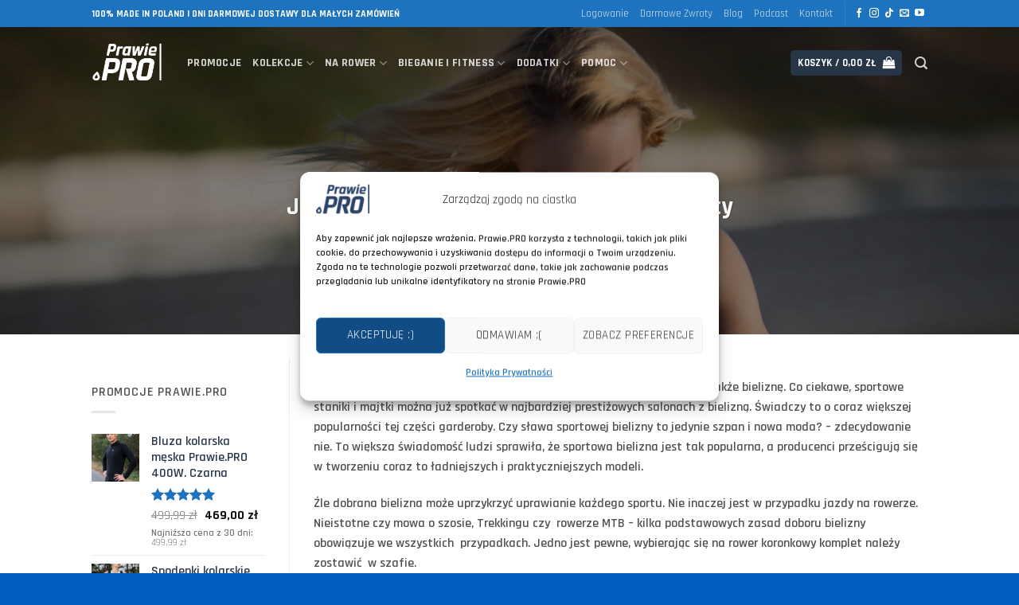

--- FILE ---
content_type: text/html; charset=UTF-8
request_url: https://prawie.pro/pub/jaka-bielizna-na-rower-dylematy-kobiety-78190/
body_size: 57288
content:
<!DOCTYPE html>
<html lang="pl-PL" class="loading-site no-js">
<head>
	<meta charset="UTF-8" />
	<link rel="profile" href="https://gmpg.org/xfn/11" />
	<link rel="pingback" href="https://prawie.pro/xmlrpc.php" />

	<script>(function(html){html.className = html.className.replace(/\bno-js\b/,'js')})(document.documentElement);</script>
<title>Jaka bielizna na rower? – dylematy kobiety &#8211; Prawie.PRO</title>
<meta name='robots' content='max-image-preview:large' />
<meta name="viewport" content="width=device-width, initial-scale=1" /><script>window._wca = window._wca || [];</script>
<link rel='dns-prefetch' href='//www.googletagmanager.com' />
<link rel='dns-prefetch' href='//inpostpay-widget-v2.inpost.pl' />
<link rel='dns-prefetch' href='//stats.wp.com' />
<link rel='dns-prefetch' href='//fonts.googleapis.com' />
<link href='https://fonts.gstatic.com' crossorigin rel='preconnect' />
<link rel='prefetch' href='https://prawie.pro/wp-content/themes/flatsome/assets/js/flatsome.js?ver=e2eddd6c228105dac048' />
<link rel='prefetch' href='https://prawie.pro/wp-content/themes/flatsome/assets/js/chunk.slider.js?ver=3.20.3' />
<link rel='prefetch' href='https://prawie.pro/wp-content/themes/flatsome/assets/js/chunk.popups.js?ver=3.20.3' />
<link rel='prefetch' href='https://prawie.pro/wp-content/themes/flatsome/assets/js/chunk.tooltips.js?ver=3.20.3' />
<link rel='prefetch' href='https://prawie.pro/wp-content/themes/flatsome/assets/js/woocommerce.js?ver=1c9be63d628ff7c3ff4c' />
<link rel="alternate" type="application/rss+xml" title="Prawie.PRO &raquo; Kanał z wpisami" href="https://prawie.pro/feed/" />
<link rel="alternate" type="application/rss+xml" title="Prawie.PRO &raquo; Kanał z komentarzami" href="https://prawie.pro/comments/feed/" />
<link rel="alternate" title="oEmbed (JSON)" type="application/json+oembed" href="https://prawie.pro/wp-json/oembed/1.0/embed?url=https%3A%2F%2Fprawie.pro%2Fpub%2Fjaka-bielizna-na-rower-dylematy-kobiety-78190%2F" />
<link rel="alternate" title="oEmbed (XML)" type="text/xml+oembed" href="https://prawie.pro/wp-json/oembed/1.0/embed?url=https%3A%2F%2Fprawie.pro%2Fpub%2Fjaka-bielizna-na-rower-dylematy-kobiety-78190%2F&#038;format=xml" />
<style id='wp-img-auto-sizes-contain-inline-css' type='text/css'>
img:is([sizes=auto i],[sizes^="auto," i]){contain-intrinsic-size:3000px 1500px}
/*# sourceURL=wp-img-auto-sizes-contain-inline-css */
</style>
<link rel='stylesheet' id='wp-components-css' href='https://prawie.pro/wp-includes/css/dist/components/style.min.css?ver=6.9' type='text/css' media='all' />
<link rel='stylesheet' id='woocommerce-dpd-blocks-integration-frontend-css' href='https://prawie.pro/wp-content/plugins/woocommerce-dpd/build/style-point-selection-block.css?ver=1738000107' type='text/css' media='all' />
<link rel='stylesheet' id='woocommerce-dpd-blocks-integration-editor-css' href='https://prawie.pro/wp-content/plugins/woocommerce-dpd/build/style-point-selection-block.css?ver=1738000107' type='text/css' media='all' />
<link rel='stylesheet' id='woocommerce-paczkomaty-inpost-blocks-integration-frontend-css' href='https://prawie.pro/wp-content/plugins/woocommerce-paczkomaty-inpost/build/point-selection-block-frontend.css?ver=1767974535' type='text/css' media='all' />
<link rel='stylesheet' id='woocommerce-paczkomaty-inpost-blocks-integration-editor-css' href='https://prawie.pro/wp-content/plugins/woocommerce-paczkomaty-inpost/build/point-selection-block.css?ver=1767974535' type='text/css' media='all' />
<style id='wp-emoji-styles-inline-css' type='text/css'>

	img.wp-smiley, img.emoji {
		display: inline !important;
		border: none !important;
		box-shadow: none !important;
		height: 1em !important;
		width: 1em !important;
		margin: 0 0.07em !important;
		vertical-align: -0.1em !important;
		background: none !important;
		padding: 0 !important;
	}
/*# sourceURL=wp-emoji-styles-inline-css */
</style>
<link rel='stylesheet' id='bbp-default-css' href='https://prawie.pro/wp-content/plugins/bbpress/templates/default/css/bbpress.min.css?ver=2.6.14' type='text/css' media='all' />
<link rel='stylesheet' id='gk-prawiepro-css' href='https://prawie.pro/wp-content/plugins/gk-prawiepro/assets/css/gk-prawiepro-20251016v3.css' type='text/css' media='all' />
<link rel='stylesheet' id='pay_by_paynow_pl_styles-css' href='https://prawie.pro/wp-content/plugins/pay-by-paynow-pl/assets/css/front.css?ver=2.5.10' type='text/css' media='all' />
<style id='woocommerce-inline-inline-css' type='text/css'>
.woocommerce form .form-row .required { visibility: visible; }
/*# sourceURL=woocommerce-inline-inline-css */
</style>
<link rel='stylesheet' id='cmplz-general-css' href='https://prawie.pro/wp-content/plugins/complianz-gdpr/assets/css/cookieblocker.min.css?ver=1766414063' type='text/css' media='all' />
<link rel='stylesheet' id='brands-styles-css' href='https://prawie.pro/wp-content/plugins/woocommerce/assets/css/brands.css?ver=10.3.7' type='text/css' media='all' />
<link rel='stylesheet' id='inpostpay-thank-you-css' href='https://prawie.pro/wp-content/plugins/inpost-pay/src/../assets/css/thank-you.css?ver=1000.2.0.5' type='text/css' media='all' />
<link rel='stylesheet' id='inpostpay-ippfront-css' href='https://prawie.pro/wp-content/plugins/inpost-pay/src/../assets/css/ippfront.css?ver=1000.2.0.5' type='text/css' media='all' />
<link rel='stylesheet' id='flatsome-swatches-frontend-css' href='https://prawie.pro/wp-content/themes/flatsome/assets/css/extensions/flatsome-swatches-frontend.css?ver=3.20.3' type='text/css' media='all' />
<link rel='stylesheet' id='wcwl_frontend-css' href='https://prawie.pro/wp-content/plugins/woocommerce-waitlist/includes/css/src/wcwl_frontend.min.css?ver=2.5.0' type='text/css' media='all' />
<link rel='stylesheet' id='dashicons-css' href='https://prawie.pro/wp-includes/css/dashicons.min.css?ver=6.9' type='text/css' media='all' />
<link rel='stylesheet' id='flatsome-main-css' href='https://prawie.pro/wp-content/themes/flatsome/assets/css/flatsome.css?ver=3.20.3' type='text/css' media='all' />
<style id='flatsome-main-inline-css' type='text/css'>
@font-face {
				font-family: "fl-icons";
				font-display: block;
				src: url(https://prawie.pro/wp-content/themes/flatsome/assets/css/icons/fl-icons.eot?v=3.20.3);
				src:
					url(https://prawie.pro/wp-content/themes/flatsome/assets/css/icons/fl-icons.eot#iefix?v=3.20.3) format("embedded-opentype"),
					url(https://prawie.pro/wp-content/themes/flatsome/assets/css/icons/fl-icons.woff2?v=3.20.3) format("woff2"),
					url(https://prawie.pro/wp-content/themes/flatsome/assets/css/icons/fl-icons.ttf?v=3.20.3) format("truetype"),
					url(https://prawie.pro/wp-content/themes/flatsome/assets/css/icons/fl-icons.woff?v=3.20.3) format("woff"),
					url(https://prawie.pro/wp-content/themes/flatsome/assets/css/icons/fl-icons.svg?v=3.20.3#fl-icons) format("svg");
			}
/*# sourceURL=flatsome-main-inline-css */
</style>
<link rel='stylesheet' id='flatsome-shop-css' href='https://prawie.pro/wp-content/themes/flatsome/assets/css/flatsome-shop.css?ver=3.20.3' type='text/css' media='all' />
<style id="flatsome-googlefonts-css" media="all">/* devanagari */
@font-face {
  font-family: 'Rajdhani';
  font-style: normal;
  font-weight: 400;
  src: url(/fonts.gstatic.com/s/rajdhani/v17/LDIxapCSOBg7S-QT7p4GM-aGW-rOq7s.woff2) format('woff2');
  unicode-range: U+0900-097F, U+1CD0-1CF9, U+200C-200D, U+20A8, U+20B9, U+20F0, U+25CC, U+A830-A839, U+A8E0-A8FF, U+11B00-11B09;
}
/* latin-ext */
@font-face {
  font-family: 'Rajdhani';
  font-style: normal;
  font-weight: 400;
  src: url(/fonts.gstatic.com/s/rajdhani/v17/LDIxapCSOBg7S-QT7p4JM-aGW-rOq7s.woff2) format('woff2');
  unicode-range: U+0100-02BA, U+02BD-02C5, U+02C7-02CC, U+02CE-02D7, U+02DD-02FF, U+0304, U+0308, U+0329, U+1D00-1DBF, U+1E00-1E9F, U+1EF2-1EFF, U+2020, U+20A0-20AB, U+20AD-20C0, U+2113, U+2C60-2C7F, U+A720-A7FF;
}
/* latin */
@font-face {
  font-family: 'Rajdhani';
  font-style: normal;
  font-weight: 400;
  src: url(/fonts.gstatic.com/s/rajdhani/v17/LDIxapCSOBg7S-QT7p4HM-aGW-rO.woff2) format('woff2');
  unicode-range: U+0000-00FF, U+0131, U+0152-0153, U+02BB-02BC, U+02C6, U+02DA, U+02DC, U+0304, U+0308, U+0329, U+2000-206F, U+20AC, U+2122, U+2191, U+2193, U+2212, U+2215, U+FEFF, U+FFFD;
}
/* devanagari */
@font-face {
  font-family: 'Rajdhani';
  font-style: normal;
  font-weight: 600;
  src: url(/fonts.gstatic.com/s/rajdhani/v17/LDI2apCSOBg7S-QT7pbYF_OqeefkkbIxyyg.woff2) format('woff2');
  unicode-range: U+0900-097F, U+1CD0-1CF9, U+200C-200D, U+20A8, U+20B9, U+20F0, U+25CC, U+A830-A839, U+A8E0-A8FF, U+11B00-11B09;
}
/* latin-ext */
@font-face {
  font-family: 'Rajdhani';
  font-style: normal;
  font-weight: 600;
  src: url(/fonts.gstatic.com/s/rajdhani/v17/LDI2apCSOBg7S-QT7pbYF_OleefkkbIxyyg.woff2) format('woff2');
  unicode-range: U+0100-02BA, U+02BD-02C5, U+02C7-02CC, U+02CE-02D7, U+02DD-02FF, U+0304, U+0308, U+0329, U+1D00-1DBF, U+1E00-1E9F, U+1EF2-1EFF, U+2020, U+20A0-20AB, U+20AD-20C0, U+2113, U+2C60-2C7F, U+A720-A7FF;
}
/* latin */
@font-face {
  font-family: 'Rajdhani';
  font-style: normal;
  font-weight: 600;
  src: url(/fonts.gstatic.com/s/rajdhani/v17/LDI2apCSOBg7S-QT7pbYF_OreefkkbIx.woff2) format('woff2');
  unicode-range: U+0000-00FF, U+0131, U+0152-0153, U+02BB-02BC, U+02C6, U+02DA, U+02DC, U+0304, U+0308, U+0329, U+2000-206F, U+20AC, U+2122, U+2191, U+2193, U+2212, U+2215, U+FEFF, U+FFFD;
}
/* devanagari */
@font-face {
  font-family: 'Rajdhani';
  font-style: normal;
  font-weight: 700;
  src: url(/fonts.gstatic.com/s/rajdhani/v17/LDI2apCSOBg7S-QT7pa8FvOqeefkkbIxyyg.woff2) format('woff2');
  unicode-range: U+0900-097F, U+1CD0-1CF9, U+200C-200D, U+20A8, U+20B9, U+20F0, U+25CC, U+A830-A839, U+A8E0-A8FF, U+11B00-11B09;
}
/* latin-ext */
@font-face {
  font-family: 'Rajdhani';
  font-style: normal;
  font-weight: 700;
  src: url(/fonts.gstatic.com/s/rajdhani/v17/LDI2apCSOBg7S-QT7pa8FvOleefkkbIxyyg.woff2) format('woff2');
  unicode-range: U+0100-02BA, U+02BD-02C5, U+02C7-02CC, U+02CE-02D7, U+02DD-02FF, U+0304, U+0308, U+0329, U+1D00-1DBF, U+1E00-1E9F, U+1EF2-1EFF, U+2020, U+20A0-20AB, U+20AD-20C0, U+2113, U+2C60-2C7F, U+A720-A7FF;
}
/* latin */
@font-face {
  font-family: 'Rajdhani';
  font-style: normal;
  font-weight: 700;
  src: url(/fonts.gstatic.com/s/rajdhani/v17/LDI2apCSOBg7S-QT7pa8FvOreefkkbIx.woff2) format('woff2');
  unicode-range: U+0000-00FF, U+0131, U+0152-0153, U+02BB-02BC, U+02C6, U+02DA, U+02DC, U+0304, U+0308, U+0329, U+2000-206F, U+20AC, U+2122, U+2191, U+2193, U+2212, U+2215, U+FEFF, U+FFFD;
}
</style>
<script type="text/javascript" id="woocommerce-google-analytics-integration-gtag-js-after">
/* <![CDATA[ */
/* Google Analytics for WooCommerce (gtag.js) */
					window.dataLayer = window.dataLayer || [];
					function gtag(){dataLayer.push(arguments);}
					// Set up default consent state.
					for ( const mode of [{"analytics_storage":"denied","ad_storage":"denied","ad_user_data":"denied","ad_personalization":"denied","region":["AT","BE","BG","HR","CY","CZ","DK","EE","FI","FR","DE","GR","HU","IS","IE","IT","LV","LI","LT","LU","MT","NL","NO","PL","PT","RO","SK","SI","ES","SE","GB","CH"]}] || [] ) {
						gtag( "consent", "default", { "wait_for_update": 500, ...mode } );
					}
					gtag("js", new Date());
					gtag("set", "developer_id.dOGY3NW", true);
					gtag("config", "G-MMRFQLH4B6", {"track_404":true,"allow_google_signals":true,"logged_in":false,"linker":{"domains":[],"allow_incoming":true},"custom_map":{"dimension1":"logged_in"}});
//# sourceURL=woocommerce-google-analytics-integration-gtag-js-after
/* ]]> */
</script>
<script type="text/javascript" src="https://prawie.pro/wp-includes/js/jquery/jquery.min.js?ver=3.7.1" id="jquery-core-js"></script>
<script type="text/javascript" src="https://prawie.pro/wp-includes/js/jquery/jquery-migrate.min.js?ver=3.4.1" id="jquery-migrate-js"></script>
<script type="text/javascript" id="gk-estimated-delivery-js-extra">
/* <![CDATA[ */
var gkEstimatedDelivery = {"deadlineTime":"14:22","daysOff":"01.01\\n21.04\\n01.05\\n03.05\\n01.11\\n11.11\\n24.12\\n25.12\\n26.12\\n15.08\\n19.06\\n06.01","daysOffMessage":"Dostawa ju\u017c od 0 z\u0142"};
//# sourceURL=gk-estimated-delivery-js-extra
/* ]]> */
</script>
<script type="text/javascript" src="https://prawie.pro/wp-content/plugins/gk-prawiepro/assets/js/estimated-delivery-20230823v1.js?ver=22" id="gk-estimated-delivery-js"></script>
<script type="text/javascript" src="https://prawie.pro/wp-content/plugins/woocommerce/assets/js/jquery-blockui/jquery.blockUI.min.js?ver=2.7.0-wc.10.3.7" id="wc-jquery-blockui-js" data-wp-strategy="defer"></script>
<script type="text/javascript" src="https://prawie.pro/wp-content/plugins/woocommerce/assets/js/js-cookie/js.cookie.min.js?ver=2.1.4-wc.10.3.7" id="wc-js-cookie-js" data-wp-strategy="defer"></script>
<script data-service="jetpack-statistics" data-category="statistics" type="text/plain" data-cmplz-src="https://stats.wp.com/s-202604.js" id="woocommerce-analytics-js" defer="defer" data-wp-strategy="defer"></script>
<link rel="https://api.w.org/" href="https://prawie.pro/wp-json/" /><link rel="alternate" title="JSON" type="application/json" href="https://prawie.pro/wp-json/wp/v2/posts/78190" /><link rel="EditURI" type="application/rsd+xml" title="RSD" href="https://prawie.pro/xmlrpc.php?rsd" />
<meta name="generator" content="WordPress 6.9" />
<meta name="generator" content="Seriously Simple Podcasting 3.14.2" />
<meta name="generator" content="WooCommerce 10.3.7" />
<link rel="canonical" href="https://prawie.pro/pub/jaka-bielizna-na-rower-dylematy-kobiety-78190/" />
<link rel='shortlink' href='https://prawie.pro/?p=78190' />
<script>  var el_i13_login_captcha=null; var el_i13_register_captcha=null; </script>
<link rel="alternate" type="application/rss+xml" title="Podcast RSS feed" href="https://prawie.pro/feed/podcast" />

	<style>img#wpstats{display:none}</style>
					<style>.cmplz-hidden {
					display: none !important;
				}</style><!-- Google site verification - Google for WooCommerce -->
<meta name="google-site-verification" content="6Nu_V-BwsbbzfUamBNjC9RO-XNOegFsOgfzHs8mUjlA" />
<script type="text/javascript">
    (function(c,l,a,r,i,t,y){
        c[a]=c[a]||function(){(c[a].q=c[a].q||[]).push(arguments)};
        t=l.createElement(r);t.async=1;t.src="https://www.clarity.ms/tag/"+i;
        y=l.getElementsByTagName(r)[0];y.parentNode.insertBefore(t,y);
    })(window, document, "clarity", "script", "i0q7bu31n0");
</script>


<!-- Google tag (gtag.js) -->
<script async src="https://www.googletagmanager.com/gtag/js?id=GT-NCNZHRRJ"></script>
<script>
  window.dataLayer = window.dataLayer || [];
  function gtag(){dataLayer.push(arguments);}
  gtag('js', new Date());

  gtag('config', 'GT-NCNZHRRJ');
</script>


<!-- TikTok Pixel Code Start -->
<script type="text/plain" data-service="tiktok" data-category="marketing">
!function (w, d, t) {
  w.TiktokAnalyticsObject=t;var ttq=w[t]=w[t]||[];ttq.methods=["page","track","identify","instances","debug","on","off","once","ready","alias","group","enableCookie","disableCookie","holdConsent","revokeConsent","grantConsent"],ttq.setAndDefer=function(t,e){t[e]=function(){t.push([e].concat(Array.prototype.slice.call(arguments,0)))}};for(var i=0;i<ttq.methods.length;i++)ttq.setAndDefer(ttq,ttq.methods[i]);ttq.instance=function(t){for(
var e=ttq._i[t]||[],n=0;n<ttq.methods.length;n++)ttq.setAndDefer(e,ttq.methods[n]);return e},ttq.load=function(e,n){var r="https://analytics.tiktok.com/i18n/pixel/events.js",o=n&&n.partner;ttq._i=ttq._i||{},ttq._i[e]=[],ttq._i[e]._u=r,ttq._t=ttq._t||{},ttq._t[e]=+new Date,ttq._o=ttq._o||{},ttq._o[e]=n||{};n=document.createElement("script")
;n.type="text/javascript",n.async=!0,n.src=r+"?sdkid="+e+"&lib="+t;e=document.getElementsByTagName("script")[0];e.parentNode.insertBefore(n,e)};


  ttq.load('D3EHGV3C77U2R2QSOA5G');
  ttq.page();
}(window, document, 'ttq');
</script>
<!-- TikTok Pixel Code End -->	<noscript><style>.woocommerce-product-gallery{ opacity: 1 !important; }</style></noscript>
				<script data-service="facebook" data-category="marketing"  type="text/plain">
				!function(f,b,e,v,n,t,s){if(f.fbq)return;n=f.fbq=function(){n.callMethod?
					n.callMethod.apply(n,arguments):n.queue.push(arguments)};if(!f._fbq)f._fbq=n;
					n.push=n;n.loaded=!0;n.version='2.0';n.queue=[];t=b.createElement(e);t.async=!0;
					t.src=v;s=b.getElementsByTagName(e)[0];s.parentNode.insertBefore(t,s)}(window,
					document,'script','https://connect.facebook.net/en_US/fbevents.js');
			</script>
			<!-- WooCommerce Facebook Integration Begin -->
			<script data-service="facebook" data-category="marketing"  type="text/plain">

				fbq('init', '212465550186466', {}, {
    "agent": "woocommerce_7-10.3.7-3.5.8"
});

				document.addEventListener( 'DOMContentLoaded', function() {
					// Insert placeholder for events injected when a product is added to the cart through AJAX.
					document.body.insertAdjacentHTML( 'beforeend', '<div class=\"wc-facebook-pixel-event-placeholder\"></div>' );
				}, false );

			</script>
			<!-- WooCommerce Facebook Integration End -->
			<link rel="icon" href="https://prawie.pro/wp-content/uploads/2021/03/logoprawie-100x100.jpg" sizes="32x32" />
<link rel="icon" href="https://prawie.pro/wp-content/uploads/2021/03/logoprawie-300x300.jpg" sizes="192x192" />
<link rel="apple-touch-icon" href="https://prawie.pro/wp-content/uploads/2021/03/logoprawie-300x300.jpg" />
<meta name="msapplication-TileImage" content="https://prawie.pro/wp-content/uploads/2021/03/logoprawie-300x300.jpg" />
<style id="custom-css" type="text/css">:root {--primary-color: #273647;--fs-color-primary: #273647;--fs-color-secondary: #1e73be;--fs-color-success: #1e73be;--fs-color-alert: #273647;--fs-color-base: #4f4f4f;--fs-experimental-link-color: #273647;--fs-experimental-link-color-hover: #111;}.tooltipster-base {--tooltip-color: #fff;--tooltip-bg-color: #000;}.off-canvas-right .mfp-content, .off-canvas-left .mfp-content {--drawer-width: 300px;}.off-canvas .mfp-content.off-canvas-cart {--drawer-width: 360px;}.header-main{height: 62px}#logo img{max-height: 62px}#logo{width:90px;}#logo img{padding:10px 0;}.header-bottom{min-height: 55px}.header-top{min-height: 34px}.transparent .header-main{height: 90px}.transparent #logo img{max-height: 90px}.has-transparent + .page-title:first-of-type,.has-transparent + #main > .page-title,.has-transparent + #main > div > .page-title,.has-transparent + #main .page-header-wrapper:first-of-type .page-title{padding-top: 120px;}.header.show-on-scroll,.stuck .header-main{height:70px!important}.stuck #logo img{max-height: 70px!important}.search-form{ width: 79%;}.header-bg-color {background-color: #273647}.header-bottom {background-color: #f1f1f1}.top-bar-nav > li > a{line-height: 16px }.header-main .nav > li > a{line-height: 16px }.stuck .header-main .nav > li > a{line-height: 50px }.header-bottom-nav > li > a{line-height: 16px }@media (max-width: 549px) {.header-main{height: 70px}#logo img{max-height: 70px}}.main-menu-overlay{background-color: #1e73be}.nav-dropdown{font-size:100%}.nav-dropdown-has-arrow li.has-dropdown:after{border-bottom-color: #1e73be;}.nav .nav-dropdown{background-color: #1e73be}.header-top{background-color:#1e73be!important;}body{font-size: 100%;}@media screen and (max-width: 549px){body{font-size: 100%;}}body{font-family: Rajdhani, sans-serif;}body {font-weight: 600;font-style: normal;}.nav > li > a {font-family: Rajdhani, sans-serif;}.mobile-sidebar-levels-2 .nav > li > ul > li > a {font-family: Rajdhani, sans-serif;}.nav > li > a,.mobile-sidebar-levels-2 .nav > li > ul > li > a {font-weight: 700;font-style: normal;}h1,h2,h3,h4,h5,h6,.heading-font, .off-canvas-center .nav-sidebar.nav-vertical > li > a{font-family: Rajdhani, sans-serif;}h1,h2,h3,h4,h5,h6,.heading-font,.banner h1,.banner h2 {font-weight: 700;font-style: normal;}.alt-font{font-family: Rajdhani, sans-serif;}.alt-font {font-weight: 700!important;font-style: normal!important;}.breadcrumbs{text-transform: none;}.header:not(.transparent) .header-nav-main.nav > li > a {color: #ffffff;}.shop-page-title.featured-title .title-overlay{background-color: rgba(0,0,0,0.39);}.current .breadcrumb-step, [data-icon-label]:after, .button#place_order,.button.checkout,.checkout-button,.single_add_to_cart_button.button, .sticky-add-to-cart-select-options-button{background-color: #273647!important }.has-equal-box-heights .box-image {padding-top: 155%;}.shop-page-title.featured-title .title-bg{background-image: url(https://prawie.pro/wp-content/uploads/2025/04/DSC9996.jpg);}@media screen and (min-width: 550px){.products .box-vertical .box-image{min-width: 600px!important;width: 600px!important;}}.footer-2{background-image: url('http://prawie.pro/wp-content/uploads/2021/03/IMG_8480.jpg');}.footer-2{background-color: #1e73be}.absolute-footer, html{background-color: #005cbf}button[name='update_cart'] { display: none; }.header-vertical-menu__opener{height: 108px}.nav-vertical-fly-out > li + li {border-top-width: 1px; border-top-style: solid;}.header-vertical-menu__fly-out .nav-vertical-fly-out > li.menu-item > a {height: 28px;}/* Custom CSS */li.wc_payment_method.payment_method_przelewy24 label img { height:23px; }.label-new.menu-item>a:after, .label-hot.menu-item>a:after, .label-sale.menu-item>a:after, .label-popular.menu-item>a:after, .label-custom.menu-item>a:after {text-transform: uppercase;font-size: 9px;font-weight: bolder;padding: 4px;border-radius: 2px;line-height: 12px;top: 1px;letter-spacing: 0.05em;margin-left: 4px;display: inline-block;position: relative;}.label-new.menu-item>a:after {content: 'Nowe' !important; /* Change Text */background-color: #FC6070;/* Change BG color */color: #FFFFFF; /* Change Text color */}.label-hot.menu-item>a:after {content: 'Bestseller' !important;background-color: #35CE9D;color: #FFFFFF;}.label-sale.menu-item>a:after {content: 'Promocja' !important;background-color: #FC6070;color: #FFFFFF;}.label-popular.menu-item>a:after {content: 'Ważne' !important;background-color: #6168F2;color: #FFFFFF;}.label-custom.menu-item > a:after {content: 'Custom';background-color: #262626;color: #FFFFFF;}.label-new.menu-item > a:after{content:"Nowość";}.label-hot.menu-item > a:after{content:"Popularne";}.label-sale.menu-item > a:after{content:"Promocja";}.label-popular.menu-item > a:after{content:"Popularne";}</style><style>.post-type-archive-product .inpostizi-bind-button {margin: 0 auto;}</style>		<style type="text/css" id="wp-custom-css">
			body .google-revocation-link-placeholder > div { display: none !important;}		</style>
		<style id="flatsome-swatches-css">.variations_form .ux-swatch.selected {box-shadow: 0 0 0 2px #1e73be;}.ux-swatches-in-loop .ux-swatch.selected {box-shadow: 0 0 0 2px #1e73be;}</style><link rel='stylesheet' id='wc-blocks-style-css' href='https://prawie.pro/wp-content/plugins/woocommerce/assets/client/blocks/wc-blocks.css?ver=wc-10.3.7' type='text/css' media='all' />
<style id='global-styles-inline-css' type='text/css'>
:root{--wp--preset--aspect-ratio--square: 1;--wp--preset--aspect-ratio--4-3: 4/3;--wp--preset--aspect-ratio--3-4: 3/4;--wp--preset--aspect-ratio--3-2: 3/2;--wp--preset--aspect-ratio--2-3: 2/3;--wp--preset--aspect-ratio--16-9: 16/9;--wp--preset--aspect-ratio--9-16: 9/16;--wp--preset--color--black: #000000;--wp--preset--color--cyan-bluish-gray: #abb8c3;--wp--preset--color--white: #ffffff;--wp--preset--color--pale-pink: #f78da7;--wp--preset--color--vivid-red: #cf2e2e;--wp--preset--color--luminous-vivid-orange: #ff6900;--wp--preset--color--luminous-vivid-amber: #fcb900;--wp--preset--color--light-green-cyan: #7bdcb5;--wp--preset--color--vivid-green-cyan: #00d084;--wp--preset--color--pale-cyan-blue: #8ed1fc;--wp--preset--color--vivid-cyan-blue: #0693e3;--wp--preset--color--vivid-purple: #9b51e0;--wp--preset--color--primary: #273647;--wp--preset--color--secondary: #1e73be;--wp--preset--color--success: #1e73be;--wp--preset--color--alert: #273647;--wp--preset--gradient--vivid-cyan-blue-to-vivid-purple: linear-gradient(135deg,rgb(6,147,227) 0%,rgb(155,81,224) 100%);--wp--preset--gradient--light-green-cyan-to-vivid-green-cyan: linear-gradient(135deg,rgb(122,220,180) 0%,rgb(0,208,130) 100%);--wp--preset--gradient--luminous-vivid-amber-to-luminous-vivid-orange: linear-gradient(135deg,rgb(252,185,0) 0%,rgb(255,105,0) 100%);--wp--preset--gradient--luminous-vivid-orange-to-vivid-red: linear-gradient(135deg,rgb(255,105,0) 0%,rgb(207,46,46) 100%);--wp--preset--gradient--very-light-gray-to-cyan-bluish-gray: linear-gradient(135deg,rgb(238,238,238) 0%,rgb(169,184,195) 100%);--wp--preset--gradient--cool-to-warm-spectrum: linear-gradient(135deg,rgb(74,234,220) 0%,rgb(151,120,209) 20%,rgb(207,42,186) 40%,rgb(238,44,130) 60%,rgb(251,105,98) 80%,rgb(254,248,76) 100%);--wp--preset--gradient--blush-light-purple: linear-gradient(135deg,rgb(255,206,236) 0%,rgb(152,150,240) 100%);--wp--preset--gradient--blush-bordeaux: linear-gradient(135deg,rgb(254,205,165) 0%,rgb(254,45,45) 50%,rgb(107,0,62) 100%);--wp--preset--gradient--luminous-dusk: linear-gradient(135deg,rgb(255,203,112) 0%,rgb(199,81,192) 50%,rgb(65,88,208) 100%);--wp--preset--gradient--pale-ocean: linear-gradient(135deg,rgb(255,245,203) 0%,rgb(182,227,212) 50%,rgb(51,167,181) 100%);--wp--preset--gradient--electric-grass: linear-gradient(135deg,rgb(202,248,128) 0%,rgb(113,206,126) 100%);--wp--preset--gradient--midnight: linear-gradient(135deg,rgb(2,3,129) 0%,rgb(40,116,252) 100%);--wp--preset--font-size--small: 13px;--wp--preset--font-size--medium: 20px;--wp--preset--font-size--large: 36px;--wp--preset--font-size--x-large: 42px;--wp--preset--spacing--20: 0.44rem;--wp--preset--spacing--30: 0.67rem;--wp--preset--spacing--40: 1rem;--wp--preset--spacing--50: 1.5rem;--wp--preset--spacing--60: 2.25rem;--wp--preset--spacing--70: 3.38rem;--wp--preset--spacing--80: 5.06rem;--wp--preset--shadow--natural: 6px 6px 9px rgba(0, 0, 0, 0.2);--wp--preset--shadow--deep: 12px 12px 50px rgba(0, 0, 0, 0.4);--wp--preset--shadow--sharp: 6px 6px 0px rgba(0, 0, 0, 0.2);--wp--preset--shadow--outlined: 6px 6px 0px -3px rgb(255, 255, 255), 6px 6px rgb(0, 0, 0);--wp--preset--shadow--crisp: 6px 6px 0px rgb(0, 0, 0);}:where(body) { margin: 0; }.wp-site-blocks > .alignleft { float: left; margin-right: 2em; }.wp-site-blocks > .alignright { float: right; margin-left: 2em; }.wp-site-blocks > .aligncenter { justify-content: center; margin-left: auto; margin-right: auto; }:where(.is-layout-flex){gap: 0.5em;}:where(.is-layout-grid){gap: 0.5em;}.is-layout-flow > .alignleft{float: left;margin-inline-start: 0;margin-inline-end: 2em;}.is-layout-flow > .alignright{float: right;margin-inline-start: 2em;margin-inline-end: 0;}.is-layout-flow > .aligncenter{margin-left: auto !important;margin-right: auto !important;}.is-layout-constrained > .alignleft{float: left;margin-inline-start: 0;margin-inline-end: 2em;}.is-layout-constrained > .alignright{float: right;margin-inline-start: 2em;margin-inline-end: 0;}.is-layout-constrained > .aligncenter{margin-left: auto !important;margin-right: auto !important;}.is-layout-constrained > :where(:not(.alignleft):not(.alignright):not(.alignfull)){margin-left: auto !important;margin-right: auto !important;}body .is-layout-flex{display: flex;}.is-layout-flex{flex-wrap: wrap;align-items: center;}.is-layout-flex > :is(*, div){margin: 0;}body .is-layout-grid{display: grid;}.is-layout-grid > :is(*, div){margin: 0;}body{padding-top: 0px;padding-right: 0px;padding-bottom: 0px;padding-left: 0px;}a:where(:not(.wp-element-button)){text-decoration: none;}:root :where(.wp-element-button, .wp-block-button__link){background-color: #32373c;border-width: 0;color: #fff;font-family: inherit;font-size: inherit;font-style: inherit;font-weight: inherit;letter-spacing: inherit;line-height: inherit;padding-top: calc(0.667em + 2px);padding-right: calc(1.333em + 2px);padding-bottom: calc(0.667em + 2px);padding-left: calc(1.333em + 2px);text-decoration: none;text-transform: inherit;}.has-black-color{color: var(--wp--preset--color--black) !important;}.has-cyan-bluish-gray-color{color: var(--wp--preset--color--cyan-bluish-gray) !important;}.has-white-color{color: var(--wp--preset--color--white) !important;}.has-pale-pink-color{color: var(--wp--preset--color--pale-pink) !important;}.has-vivid-red-color{color: var(--wp--preset--color--vivid-red) !important;}.has-luminous-vivid-orange-color{color: var(--wp--preset--color--luminous-vivid-orange) !important;}.has-luminous-vivid-amber-color{color: var(--wp--preset--color--luminous-vivid-amber) !important;}.has-light-green-cyan-color{color: var(--wp--preset--color--light-green-cyan) !important;}.has-vivid-green-cyan-color{color: var(--wp--preset--color--vivid-green-cyan) !important;}.has-pale-cyan-blue-color{color: var(--wp--preset--color--pale-cyan-blue) !important;}.has-vivid-cyan-blue-color{color: var(--wp--preset--color--vivid-cyan-blue) !important;}.has-vivid-purple-color{color: var(--wp--preset--color--vivid-purple) !important;}.has-primary-color{color: var(--wp--preset--color--primary) !important;}.has-secondary-color{color: var(--wp--preset--color--secondary) !important;}.has-success-color{color: var(--wp--preset--color--success) !important;}.has-alert-color{color: var(--wp--preset--color--alert) !important;}.has-black-background-color{background-color: var(--wp--preset--color--black) !important;}.has-cyan-bluish-gray-background-color{background-color: var(--wp--preset--color--cyan-bluish-gray) !important;}.has-white-background-color{background-color: var(--wp--preset--color--white) !important;}.has-pale-pink-background-color{background-color: var(--wp--preset--color--pale-pink) !important;}.has-vivid-red-background-color{background-color: var(--wp--preset--color--vivid-red) !important;}.has-luminous-vivid-orange-background-color{background-color: var(--wp--preset--color--luminous-vivid-orange) !important;}.has-luminous-vivid-amber-background-color{background-color: var(--wp--preset--color--luminous-vivid-amber) !important;}.has-light-green-cyan-background-color{background-color: var(--wp--preset--color--light-green-cyan) !important;}.has-vivid-green-cyan-background-color{background-color: var(--wp--preset--color--vivid-green-cyan) !important;}.has-pale-cyan-blue-background-color{background-color: var(--wp--preset--color--pale-cyan-blue) !important;}.has-vivid-cyan-blue-background-color{background-color: var(--wp--preset--color--vivid-cyan-blue) !important;}.has-vivid-purple-background-color{background-color: var(--wp--preset--color--vivid-purple) !important;}.has-primary-background-color{background-color: var(--wp--preset--color--primary) !important;}.has-secondary-background-color{background-color: var(--wp--preset--color--secondary) !important;}.has-success-background-color{background-color: var(--wp--preset--color--success) !important;}.has-alert-background-color{background-color: var(--wp--preset--color--alert) !important;}.has-black-border-color{border-color: var(--wp--preset--color--black) !important;}.has-cyan-bluish-gray-border-color{border-color: var(--wp--preset--color--cyan-bluish-gray) !important;}.has-white-border-color{border-color: var(--wp--preset--color--white) !important;}.has-pale-pink-border-color{border-color: var(--wp--preset--color--pale-pink) !important;}.has-vivid-red-border-color{border-color: var(--wp--preset--color--vivid-red) !important;}.has-luminous-vivid-orange-border-color{border-color: var(--wp--preset--color--luminous-vivid-orange) !important;}.has-luminous-vivid-amber-border-color{border-color: var(--wp--preset--color--luminous-vivid-amber) !important;}.has-light-green-cyan-border-color{border-color: var(--wp--preset--color--light-green-cyan) !important;}.has-vivid-green-cyan-border-color{border-color: var(--wp--preset--color--vivid-green-cyan) !important;}.has-pale-cyan-blue-border-color{border-color: var(--wp--preset--color--pale-cyan-blue) !important;}.has-vivid-cyan-blue-border-color{border-color: var(--wp--preset--color--vivid-cyan-blue) !important;}.has-vivid-purple-border-color{border-color: var(--wp--preset--color--vivid-purple) !important;}.has-primary-border-color{border-color: var(--wp--preset--color--primary) !important;}.has-secondary-border-color{border-color: var(--wp--preset--color--secondary) !important;}.has-success-border-color{border-color: var(--wp--preset--color--success) !important;}.has-alert-border-color{border-color: var(--wp--preset--color--alert) !important;}.has-vivid-cyan-blue-to-vivid-purple-gradient-background{background: var(--wp--preset--gradient--vivid-cyan-blue-to-vivid-purple) !important;}.has-light-green-cyan-to-vivid-green-cyan-gradient-background{background: var(--wp--preset--gradient--light-green-cyan-to-vivid-green-cyan) !important;}.has-luminous-vivid-amber-to-luminous-vivid-orange-gradient-background{background: var(--wp--preset--gradient--luminous-vivid-amber-to-luminous-vivid-orange) !important;}.has-luminous-vivid-orange-to-vivid-red-gradient-background{background: var(--wp--preset--gradient--luminous-vivid-orange-to-vivid-red) !important;}.has-very-light-gray-to-cyan-bluish-gray-gradient-background{background: var(--wp--preset--gradient--very-light-gray-to-cyan-bluish-gray) !important;}.has-cool-to-warm-spectrum-gradient-background{background: var(--wp--preset--gradient--cool-to-warm-spectrum) !important;}.has-blush-light-purple-gradient-background{background: var(--wp--preset--gradient--blush-light-purple) !important;}.has-blush-bordeaux-gradient-background{background: var(--wp--preset--gradient--blush-bordeaux) !important;}.has-luminous-dusk-gradient-background{background: var(--wp--preset--gradient--luminous-dusk) !important;}.has-pale-ocean-gradient-background{background: var(--wp--preset--gradient--pale-ocean) !important;}.has-electric-grass-gradient-background{background: var(--wp--preset--gradient--electric-grass) !important;}.has-midnight-gradient-background{background: var(--wp--preset--gradient--midnight) !important;}.has-small-font-size{font-size: var(--wp--preset--font-size--small) !important;}.has-medium-font-size{font-size: var(--wp--preset--font-size--medium) !important;}.has-large-font-size{font-size: var(--wp--preset--font-size--large) !important;}.has-x-large-font-size{font-size: var(--wp--preset--font-size--x-large) !important;}
/*# sourceURL=global-styles-inline-css */
</style>
<link rel='stylesheet' id='flatsome-effects-css' href='https://prawie.pro/wp-content/themes/flatsome/assets/css/effects.css?ver=3.20.3' type='text/css' media='all' />
</head>

<body data-cmplz=1 class="wp-singular post-template-default single single-post postid-78190 single-format-standard wp-theme-flatsome theme-flatsome woocommerce-no-js full-width header-shadow lightbox nav-dropdown-has-arrow nav-dropdown-has-shadow mobile-submenu-slide mobile-submenu-slide-levels-2 mobile-submenu-toggle">


<script type="text/javascript" id="bbp-swap-no-js-body-class">
	document.body.className = document.body.className.replace( 'bbp-no-js', 'bbp-js' );
</script>

		<script>
			const IPPWidgetOptions = {
				merchantClientId: `76e62172-f930-46c7-90cb-34ab145e758e`,
				basketBindingApiKey: ``,
				language: `pl`,
				isBlock: `false`
			};
			console.log("Basket ID: ee77ed9e-03be-ebb5-c583-a1b719381d64");
		</script>
		
<a class="skip-link screen-reader-text" href="#main">Przewiń do zawartości</a>

<div id="wrapper">

	
	<header id="header" class="header transparent has-transparent nav-dark toggle-nav-dark has-sticky sticky-jump">
		<div class="header-wrapper">
			<div id="top-bar" class="header-top hide-for-sticky nav-dark">
    <div class="flex-row container">
      <div class="flex-col hide-for-medium flex-left">
          <ul class="nav nav-left medium-nav-center nav-small  nav-line-bottom nav-prompts-overlay">
              <li class="html custom html_topbar_left"><center><strong> <a style="color: #ffffff;" href="https://prawie.pro/sklep">100% MADE IN POLAND | DNI DARMOWEJ DOSTAWY DLA MAŁYCH ZAMÓWIEŃ</a>
</center></strong></li>          </ul>
      </div>

      <div class="flex-col hide-for-medium flex-center">
          <ul class="nav nav-center nav-small  nav-line-bottom nav-prompts-overlay">
                        </ul>
      </div>

      <div class="flex-col hide-for-medium flex-right">
         <ul class="nav top-bar-nav nav-right nav-small  nav-line-bottom nav-prompts-overlay">
              
<li class="account-item has-icon">

	<a href="https://prawie.pro/moje-konto/" class="nav-top-link nav-top-not-logged-in is-small is-small" title="Logowanie" role="button" data-open="#login-form-popup" aria-controls="login-form-popup" aria-expanded="false" aria-haspopup="dialog" data-flatsome-role-button>
					<span>
			Logowanie			</span>
				</a>




</li>
<li id="menu-item-11085" class="menu-item menu-item-type-post_type menu-item-object-page menu-item-11085 menu-item-design-default"><a href="https://prawie.pro/pomoc/zwroty-i-reklamacje/" class="nav-top-link">Darmowe Zwroty</a></li>
<li id="menu-item-75097" class="menu-item menu-item-type-post_type menu-item-object-page current_page_parent menu-item-75097 menu-item-design-default"><a href="https://prawie.pro/blog/" class="nav-top-link">Blog</a></li>
<li id="menu-item-79087" class="menu-item menu-item-type-custom menu-item-object-custom menu-item-79087 menu-item-design-default"><a href="https://prawie.pro/dzial/podcast/" class="nav-top-link">Podcast</a></li>
<li id="menu-item-11071" class="menu-item menu-item-type-post_type menu-item-object-page menu-item-11071 menu-item-design-default"><a href="https://prawie.pro/kontakt/" class="nav-top-link">Kontakt</a></li>
<li class="header-divider"></li><li class="html header-social-icons ml-0">
	<div class="social-icons follow-icons" ><a href="https://www.facebook.com/leszekprawiepro" target="_blank" data-label="Facebook" class="icon plain tooltip facebook" title="Śledź na Facebooku" aria-label="Śledź na Facebooku" rel="noopener nofollow"><i class="icon-facebook" aria-hidden="true"></i></a><a href="https://www.instagram.com/prawie_pro/" target="_blank" data-label="Instagram" class="icon plain tooltip instagram" title="Obserwuj na Instagramie" aria-label="Obserwuj na Instagramie" rel="noopener nofollow"><i class="icon-instagram" aria-hidden="true"></i></a><a href="https://www.tiktok.com/@prawie.pro" target="_blank" data-label="TikTok" class="icon plain tooltip tiktok" title="Obserwuj na TikToku" aria-label="Obserwuj na TikToku" rel="noopener nofollow"><i class="icon-tiktok" aria-hidden="true"></i></a><a href="/cdn-cgi/l/email-protection#d4a7bfb8b1a494a4a6b5a3bdb1faa4a6bb" data-label="E-mail" target="_blank" class="icon plain tooltip email" title="Wyślij nam email" aria-label="Wyślij nam email" rel="nofollow noopener"><i class="icon-envelop" aria-hidden="true"></i></a><a href="https://www.youtube.com/channel/UCOxPs9MBuKQIgfINRvdKSrA" data-label="YouTube" target="_blank" class="icon plain tooltip youtube" title="Śledź na YouTube" aria-label="Śledź na YouTube" rel="noopener nofollow"><i class="icon-youtube" aria-hidden="true"></i></a></div></li>
          </ul>
      </div>

            <div class="flex-col show-for-medium flex-grow">
          <ul class="nav nav-center nav-small mobile-nav  nav-line-bottom nav-prompts-overlay">
              <li class="html custom html_topbar_left"><center><strong> <a style="color: #ffffff;" href="https://prawie.pro/sklep">100% MADE IN POLAND | DNI DARMOWEJ DOSTAWY DLA MAŁYCH ZAMÓWIEŃ</a>
</center></strong></li>          </ul>
      </div>
      
    </div>
</div>
<div id="masthead" class="header-main nav-dark">
      <div class="header-inner flex-row container logo-left medium-logo-center" role="navigation">

          <!-- Logo -->
          <div id="logo" class="flex-col logo">
            
<!-- Header logo -->
<a href="https://prawie.pro/" title="Prawie.PRO - Polska odzież kolarska. 100% Made in Poland" rel="home">
		<img width="645" height="378" src="https://prawie.pro/wp-content/uploads/2021/04/prawie-pro-pp-1-e1615646005124.png" class="header_logo header-logo" alt="Prawie.PRO"/><img  width="645" height="378" src="https://prawie.pro/wp-content/uploads/2021/04/prawie-pro-pp-1-e1615646005124.png" class="header-logo-dark" alt="Prawie.PRO"/></a>
          </div>

          <!-- Mobile Left Elements -->
          <div class="flex-col show-for-medium flex-left">
            <ul class="mobile-nav nav nav-left ">
              <li class="nav-icon has-icon">
	<div class="header-button">		<a href="#" class="icon primary button round is-small" data-open="#main-menu" data-pos="left" data-bg="main-menu-overlay" role="button" aria-label="Menu" aria-controls="main-menu" aria-expanded="false" aria-haspopup="dialog" data-flatsome-role-button>
			<i class="icon-menu" aria-hidden="true"></i>					</a>
	 </div> </li>
            </ul>
          </div>

          <!-- Left Elements -->
          <div class="flex-col hide-for-medium flex-left
            flex-grow">
            <ul class="header-nav header-nav-main nav nav-left  nav-size-medium nav-uppercase nav-prompts-overlay" >
              <li id="menu-item-341226" class="menu-item menu-item-type-post_type menu-item-object-page menu-item-341226 menu-item-design-default"><a href="https://prawie.pro/promo/" class="nav-top-link">PROmocje</a></li>
<li id="menu-item-10016" class="menu-item menu-item-type-custom menu-item-object-custom menu-item-has-children menu-item-10016 menu-item-design-container-width menu-item-has-block has-dropdown"><a href="/sklep" class="nav-top-link" aria-expanded="false" aria-haspopup="menu">Kolekcje<i class="icon-angle-down" aria-hidden="true"></i></a><div class="sub-menu nav-dropdown"><div class="row row-collapse row-full-width align-middle"  id="row-527604451">


	<div id="col-1228451995" class="col medium-12 small-12 large-6"  >
				<div class="col-inner dark" style="background-color:#2e456b;" >
			
			

<div class="row row-collapse align-equal"  id="row-776780934">


	<div id="col-854265237" class="col medium-6 small-12 large-6"  >
				<div class="col-inner text-shadow-2"  >
			
			


  <div class="banner has-hover bg-zoom" id="banner-33400087">
          <div class="banner-inner fill">
        <div class="banner-bg fill" >
            <img width="1020" height="1529" src="https://prawie.pro/wp-content/uploads/2025/05/DSC9729-1350x2024.jpg" class="bg attachment-large size-large" alt="" decoding="async" fetchpriority="high" />                        <div class="overlay"></div>            
                    </div>
		
	<div class="ux-shape-divider ux-shape-divider--bottom ux-shape-divider--style-triangle-opacity">
		<svg viewBox="0 0 1000 100" xmlns="http://www.w3.org/2000/svg" preserveAspectRatio="none">
	<path class="ux-shape-fill" d="M1025 100H-25L500 24L1025 100Z"/>
	<path class="ux-shape-fill" opacity="0.3" d="M1025 100H-25L500 0L1025 100Z"/>
</svg>
	</div>
        <div class="banner-layers container">
            <a class="fill" href="/promo"><div class="fill banner-link"></div></a>            

   <div id="text-box-1597760740" class="text-box banner-layer x50 md-x50 lg-x50 y50 md-y50 lg-y50 res-text">
                                <div class="text-box-content text dark">
              
              <div class="text-inner text-center">
                  

<h2 class="uppercase"><a href="/promo">PROMOJE</a></h2>

              </div>
           </div>
                            
<style>
#text-box-1597760740 {
  width: 60%;
}
#text-box-1597760740 .text-box-content {
  font-size: 100%;
}
@media (min-width:550px) {
  #text-box-1597760740 {
    width: 60%;
  }
}
</style>
    </div>
 

        </div>
      </div>

            
<style>
#banner-33400087 {
  padding-top: 300px;
  background-color: rgb(30, 115, 190);
}
#banner-33400087 .overlay {
  background-color: rgba(46, 69, 107, 0.285);
}
#banner-33400087 .banner-bg img {
  object-position: 42% 44%;
}
#banner-33400087 .ux-shape-divider--bottom svg {
  height: 150px;
  --divider-width: 179%;
}
#banner-33400087 .ux-shape-divider--bottom .ux-shape-fill {
  fill: rgba(30, 115, 190, 0.308);
}
</style>
  </div>



		</div>
					</div>

	

	<div id="col-333282224" class="col medium-6 small-12 large-6"  >
				<div class="col-inner text-shadow-3 dark"  >
			
			

<h2><a href="_wp_link_placeholder" data-wplink-edit="true">Kolekcje</a></h2>
	<div class="ux-menu stack stack-col justify-start ux-menu--divider-solid">
		

	<div class="ux-menu-link flex menu-item">
		<a class="ux-menu-link__link flex" href="https://prawie.pro/sklep" >
			<i class="ux-menu-link__icon text-center icon-checkmark" aria-hidden="true"></i>			<span class="ux-menu-link__text">
				Wszystkie PROdukty			</span>
		</a>
	</div>
	

	<div class="ux-menu-link flex menu-item">
		<a class="ux-menu-link__link flex" href="https://prawie.pro/przeznaczenie/trenazer/" >
			<i class="ux-menu-link__icon text-center icon-checkmark" aria-hidden="true"></i>			<span class="ux-menu-link__text">
				Na trenażer			</span>
		</a>
	</div>
	

	<div class="ux-menu-link flex menu-item">
		<a class="ux-menu-link__link flex" href="https://prawie.pro/wlasciwosci/ochrona-przed-chlodem/" >
			<i class="ux-menu-link__icon text-center icon-star" aria-hidden="true"></i>			<span class="ux-menu-link__text">
				Na Chłód			</span>
		</a>
	</div>
	

	<div class="ux-menu-link flex menu-item">
		<a class="ux-menu-link__link flex" href="https://prawie.pro/sklep/?filter_plec=kobieta" >
			<i class="ux-menu-link__icon text-center icon-heart" aria-hidden="true"></i>			<span class="ux-menu-link__text">
				Dla Kobiet			</span>
		</a>
	</div>
	

	<div class="ux-menu-link flex menu-item">
		<a class="ux-menu-link__link flex" href="https://prawie.pro/sklep/?filter_plec=mezczyzna" >
			<i class="ux-menu-link__icon text-center icon-heart-o" aria-hidden="true"></i>			<span class="ux-menu-link__text">
				Dla Mężczyzn			</span>
		</a>
	</div>
	

	<div class="ux-menu-link flex menu-item">
		<a class="ux-menu-link__link flex" href="https://prawie.pro/kat/dodatki/karty-podarunkowe/" >
			<i class="ux-menu-link__icon text-center icon-gift" aria-hidden="true"></i>			<span class="ux-menu-link__text">
				Karty Prezentowe i Vouchery			</span>
		</a>
	</div>
	


	</div>
	

		</div>
					</div>

	


<style>
#row-776780934 > .col > .col-inner {
  padding: 10px 10px 10px 10px;
}
</style>
</div>

		</div>
					</div>

	

	<div id="col-1332428609" class="col medium-12 small-12 large-6"  >
				<div class="col-inner text-shadow-5 dark" style="background-color:rgba(46, 69, 107, 0.971);" >
			
			

<div class="row row-collapse align-equal"  id="row-1129309551">


	<div id="col-1312209229" class="col medium-6 small-12 large-6"  >
				<div class="col-inner"  >
			
			


  <div class="banner has-hover" id="banner-242575279">
          <div class="banner-inner fill">
        <div class="banner-bg fill" >
            <img width="1020" height="1530" src="https://prawie.pro/wp-content/uploads/2024/10/IMG_9482-1349x2024.jpg" class="bg attachment-large size-large" alt="" decoding="async" />                        <div class="overlay"></div>            
            <div class="effect-sparkle bg-effect fill no-click"></div>        </div>
		
	<div class="ux-shape-divider ux-shape-divider--bottom ux-shape-divider--style-triangle-opacity">
		<svg viewBox="0 0 1000 100" xmlns="http://www.w3.org/2000/svg" preserveAspectRatio="none">
	<path class="ux-shape-fill" d="M1025 100H-25L500 24L1025 100Z"/>
	<path class="ux-shape-fill" opacity="0.3" d="M1025 100H-25L500 0L1025 100Z"/>
</svg>
	</div>
        <div class="banner-layers container">
            <a class="fill" href="https://prawie.pro/sklep/?orderby=date&#038;paged=1"><div class="fill banner-link"></div></a>            

   <div id="text-box-1110379869" class="text-box banner-layer x50 md-x50 lg-x50 y50 md-y50 lg-y50 res-text">
                                <div class="text-box-content text dark">
              
              <div class="text-inner text-center">
                  

<h2 class="uppercase"><a href="https://prawie.pro/sklep/?orderby=date&amp;paged=1">Nowości</a></h2>

              </div>
           </div>
                            
<style>
#text-box-1110379869 {
  width: 60%;
}
#text-box-1110379869 .text-box-content {
  font-size: 100%;
}
@media (min-width:550px) {
  #text-box-1110379869 {
    width: 60%;
  }
}
</style>
    </div>
 

        </div>
      </div>

            
<style>
#banner-242575279 {
  padding-top: 300px;
  background-color: rgba(46, 69, 107, 0.366);
}
#banner-242575279 .overlay {
  background-color: rgba(46, 69, 107, 0.279);
}
#banner-242575279 .banner-bg img {
  object-position: 52% 51%;
}
#banner-242575279 .ux-shape-divider--bottom svg {
  height: 150px;
  --divider-width: 100%;
}
#banner-242575279 .ux-shape-divider--bottom .ux-shape-fill {
  fill: rgba(30, 115, 190, 0.366);
}
</style>
  </div>



		</div>
					</div>

	

	<div id="col-942086849" class="col medium-6 small-12 large-6"  >
				<div class="col-inner"  >
			
			

<h2><a href="https://prawie.pro/sklep/?orderby=popularity">Popularne</a></h2>
	<div class="ux-menu stack stack-col justify-start ux-menu--divider-solid">
		

	<div class="ux-menu-link flex menu-item label-new">
		<a class="ux-menu-link__link flex" href="https://prawie.pro/przeznaczenie/na-prezent/" >
			<i class="ux-menu-link__icon text-center icon-gift" aria-hidden="true"></i>			<span class="ux-menu-link__text">
				Na Prezent			</span>
		</a>
	</div>
	

	<div class="ux-menu-link flex menu-item">
		<a class="ux-menu-link__link flex" href="https://prawie.pro/sklep/?orderby=popularity" >
			<i class="ux-menu-link__icon text-center icon-star" aria-hidden="true"></i>			<span class="ux-menu-link__text">
				Bestsellery			</span>
		</a>
	</div>
	

	<div class="ux-menu-link flex menu-item">
		<a class="ux-menu-link__link flex" href="https://prawie.pro/kat/dodatki/ksiazki/" >
			<i class="ux-menu-link__icon text-center icon-user" aria-hidden="true"></i>			<span class="ux-menu-link__text">
				Książka Prawie.PRO			</span>
		</a>
	</div>
	

	<div class="ux-menu-link flex menu-item">
		<a class="ux-menu-link__link flex" href="https://prawie.pro/sklep/?orderby=date" >
			<i class="ux-menu-link__icon text-center icon-clock" aria-hidden="true"></i>			<span class="ux-menu-link__text">
				Nowości			</span>
		</a>
	</div>
	

	<div class="ux-menu-link flex menu-item">
		<a class="ux-menu-link__link flex" href="https://prawie.pro/sklep/?orderby=price-desc" >
			<i class="ux-menu-link__icon text-center icon-heart" aria-hidden="true"></i>			<span class="ux-menu-link__text">
				Najdroższe			</span>
		</a>
	</div>
	

	<div class="ux-menu-link flex menu-item">
		<a class="ux-menu-link__link flex" href="https://prawie.pro/sklep/?orderby=price" >
			<i class="ux-menu-link__icon text-center icon-heart-o" aria-hidden="true"></i>			<span class="ux-menu-link__text">
				Najtańsze			</span>
		</a>
	</div>
	


	</div>
	

		</div>
					</div>

	


<style>
#row-1129309551 > .col > .col-inner {
  padding: 10px 10px 10px 10px;
}
</style>
</div>

		</div>
					</div>

	


<style>
#row-527604451 > .col > .col-inner {
  padding: 20px 20px 20px 20px;
  background-color: #2e456b;
}
</style>
</div></div></li>
<li id="menu-item-10363" class="menu-item menu-item-type-taxonomy menu-item-object-product_cat menu-item-has-children menu-item-10363 menu-item-design-container-width menu-item-has-block has-dropdown"><a href="https://prawie.pro/kat/rower/" class="nav-top-link" aria-expanded="false" aria-haspopup="menu">Na Rower<i class="icon-angle-down" aria-hidden="true"></i></a><div class="sub-menu nav-dropdown"><div class="row row-collapse row-full-width align-middle"  id="row-351219630">


	<div id="col-1113880609" class="col medium-12 small-12 large-6"  >
				<div class="col-inner dark" style="background-color:#2e456b;" >
			
			

<div class="row row-collapse align-equal"  id="row-1202294886">


	<div id="col-1779745943" class="col medium-6 small-12 large-6"  >
				<div class="col-inner text-shadow-2"  >
			
			


  <div class="banner has-hover bg-zoom" id="banner-1160128147">
          <div class="banner-inner fill">
        <div class="banner-bg fill" >
            <img width="1020" height="1020" src="https://prawie.pro/wp-content/uploads/2022/06/DSC8950-scaled-2024x2024.jpg" class="bg attachment-large size-large" alt="" decoding="async" />                        <div class="overlay"></div>            
                    </div>
		
        <div class="banner-layers container">
            <a class="fill" href="https://prawie.pro/kat/rower/"><div class="fill banner-link"></div></a>            

   <div id="text-box-1495584155" class="text-box banner-layer x50 md-x50 lg-x50 y50 md-y50 lg-y50 res-text">
                                <div class="text-box-content text dark">
              
              <div class="text-inner text-center">
                  

<h2 class="uppercase"><a href="https://prawie.pro/kat/rower/">Cała kolekcja</a></h2>

              </div>
           </div>
                            
<style>
#text-box-1495584155 {
  width: 60%;
}
#text-box-1495584155 .text-box-content {
  font-size: 100%;
}
@media (min-width:550px) {
  #text-box-1495584155 {
    width: 60%;
  }
}
</style>
    </div>
 

        </div>
      </div>

            
<style>
#banner-1160128147 {
  padding-top: 300px;
}
#banner-1160128147 .overlay {
  background-color: rgba(0, 0, 0, 0.355);
}
#banner-1160128147 .banner-bg img {
  object-position: 52% 72%;
}
</style>
  </div>



		</div>
					</div>

	

	<div id="col-594733086" class="col medium-6 small-12 large-6"  >
				<div class="col-inner text-shadow-3 dark"  >
			
			

<h2><a href="https://prawie.pro/kat/rower/">Na Rower</a></h2>
	<div class="ux-menu stack stack-col justify-start ux-menu--divider-solid">
		

	<div class="ux-menu-link flex menu-item">
		<a class="ux-menu-link__link flex" href="https://prawie.pro/kat/rower/spodenki-kolarskie/" >
			<i class="ux-menu-link__icon text-center icon-angle-right" aria-hidden="true"></i>			<span class="ux-menu-link__text">
				Spodenki			</span>
		</a>
	</div>
	

	<div class="ux-menu-link flex menu-item">
		<a class="ux-menu-link__link flex" href="https://prawie.pro/kat/rower/koszulki-kolarskie/" >
			<i class="ux-menu-link__icon text-center icon-angle-right" aria-hidden="true"></i>			<span class="ux-menu-link__text">
				Koszulki			</span>
		</a>
	</div>
	

	<div class="ux-menu-link flex menu-item">
		<a class="ux-menu-link__link flex" href="https://prawie.pro/kat/rower/bluzy-kolarskie/" >
			<i class="ux-menu-link__icon text-center icon-angle-right" aria-hidden="true"></i>			<span class="ux-menu-link__text">
				Bluzy			</span>
		</a>
	</div>
	

	<div class="ux-menu-link flex menu-item label-hot">
		<a class="ux-menu-link__link flex" href="https://prawie.pro/kat/rower/kurtki-kolarskie/" >
			<i class="ux-menu-link__icon text-center icon-angle-right" aria-hidden="true"></i>			<span class="ux-menu-link__text">
				Kurtki i Kamizelki			</span>
		</a>
	</div>
	

	<div class="ux-menu-link flex menu-item">
		<a class="ux-menu-link__link flex" href="https://prawie.pro/kat/dodatki/skarpetki/" >
			<i class="ux-menu-link__icon text-center icon-angle-right" aria-hidden="true"></i>			<span class="ux-menu-link__text">
				Skarpetki			</span>
		</a>
	</div>
	

	<div class="ux-menu-link flex menu-item">
		<a class="ux-menu-link__link flex" href="https://prawie.pro/kat/dodatki/czapki/" >
			<i class="ux-menu-link__icon text-center icon-angle-right" aria-hidden="true"></i>			<span class="ux-menu-link__text">
				Czapki			</span>
		</a>
	</div>
	


	</div>
	

		</div>
					</div>

	


<style>
#row-1202294886 > .col > .col-inner {
  padding: 10px 10px 10px 10px;
}
</style>
</div>

		</div>
					</div>

	

	<div id="col-1352035000" class="col medium-12 small-12 large-6"  >
				<div class="col-inner text-shadow-5 dark" style="background-color:rgba(46, 69, 107, 0.971);" >
			
			

<div class="row row-collapse align-equal"  id="row-726911793">


	<div id="col-1420586718" class="col medium-6 small-12 large-6"  >
				<div class="col-inner"  >
			
			


  <div class="banner has-hover" id="banner-302698264">
          <div class="banner-inner fill">
        <div class="banner-bg fill" >
            <img width="1020" height="1530" src="https://prawie.pro/wp-content/uploads/2023/02/skarpetki-prawie-pro-mili_2023_02_01_-7756.jpg" class="bg attachment-large size-large" alt="" decoding="async" />                        <div class="overlay"></div>            
            <div class="effect-sliding-glass bg-effect fill no-click"></div>        </div>
		
	<div class="ux-shape-divider ux-shape-divider--bottom ux-shape-divider--style-triangle-opacity">
		<svg viewBox="0 0 1000 100" xmlns="http://www.w3.org/2000/svg" preserveAspectRatio="none">
	<path class="ux-shape-fill" d="M1025 100H-25L500 24L1025 100Z"/>
	<path class="ux-shape-fill" opacity="0.3" d="M1025 100H-25L500 0L1025 100Z"/>
</svg>
	</div>
        <div class="banner-layers container">
            <a class="fill" href="https://prawie.pro/kat/dodatki/"><div class="fill banner-link"></div></a>            

   <div id="text-box-422456834" class="text-box banner-layer x50 md-x50 lg-x50 y50 md-y50 lg-y50 res-text">
                                <div class="text-box-content text dark">
              
              <div class="text-inner text-center">
                  

<h2 class="uppercase"><a href="https://prawie.pro/kat/dodatki/">Wszystkie Dodatki</a></h2>

              </div>
           </div>
                            
<style>
#text-box-422456834 {
  width: 60%;
}
#text-box-422456834 .text-box-content {
  font-size: 100%;
}
@media (min-width:550px) {
  #text-box-422456834 {
    width: 60%;
  }
}
</style>
    </div>
 

        </div>
      </div>

            
<style>
#banner-302698264 {
  padding-top: 300px;
  background-color: rgba(46, 69, 107, 0.366);
}
#banner-302698264 .overlay {
  background-color: rgba(0, 0, 0, 0.262);
}
#banner-302698264 .banner-bg img {
  object-position: 52% 57%;
}
#banner-302698264 .ux-shape-divider--bottom svg {
  height: 150px;
  --divider-width: 100%;
}
#banner-302698264 .ux-shape-divider--bottom .ux-shape-fill {
  fill: rgba(30, 115, 190, 0.233);
}
</style>
  </div>



		</div>
					</div>

	

	<div id="col-1843399518" class="col medium-6 small-12 large-6"  >
				<div class="col-inner"  >
			
			

<h2>Dodatki i akcesoria</h2>
	<div class="ux-menu stack stack-col justify-start ux-menu--divider-solid">
		

	<div class="ux-menu-link flex menu-item label-hot">
		<a class="ux-menu-link__link flex" href="https://prawie.pro/kat/rower/podkoszulki-potowki/" >
			<i class="ux-menu-link__icon text-center icon-angle-right" aria-hidden="true"></i>			<span class="ux-menu-link__text">
				Podkoszulki, Potówki			</span>
		</a>
	</div>
	

	<div class="ux-menu-link flex menu-item">
		<a class="ux-menu-link__link flex" href="https://prawie.pro/kat/dodatki/bidony/" >
			<i class="ux-menu-link__icon text-center icon-angle-right" aria-hidden="true"></i>			<span class="ux-menu-link__text">
				Bidony			</span>
		</a>
	</div>
	

	<div class="ux-menu-link flex menu-item">
		<a class="ux-menu-link__link flex" href="https://prawie.pro/kat/dodatki/ochraniacze/" >
			<i class="ux-menu-link__icon text-center icon-angle-right" aria-hidden="true"></i>			<span class="ux-menu-link__text">
				Nogawki, Rękawki, Ocieplacze			</span>
		</a>
	</div>
	

	<div class="ux-menu-link flex menu-item">
		<a class="ux-menu-link__link flex" href="https://prawie.pro/kat/rower/rekawiczki/" >
			<i class="ux-menu-link__icon text-center icon-angle-right" aria-hidden="true"></i>			<span class="ux-menu-link__text">
				Rękawiczki			</span>
		</a>
	</div>
	

	<div class="ux-menu-link flex menu-item">
		<a class="ux-menu-link__link flex" href="https://prawie.pro/kat/dodatki/chemia-rowerowa/" >
			<i class="ux-menu-link__icon text-center icon-angle-right" aria-hidden="true"></i>			<span class="ux-menu-link__text">
				Chemia i smary			</span>
		</a>
	</div>
	

	<div class="ux-menu-link flex menu-item">
		<a class="ux-menu-link__link flex" href="https://prawie.pro/kat/dodatki/kominy/" >
			<i class="ux-menu-link__icon text-center icon-angle-right" aria-hidden="true"></i>			<span class="ux-menu-link__text">
				Kominy			</span>
		</a>
	</div>
	


	</div>
	

		</div>
					</div>

	


<style>
#row-726911793 > .col > .col-inner {
  padding: 10px 10px 10px 10px;
}
</style>
</div>

		</div>
					</div>

	


<style>
#row-351219630 > .col > .col-inner {
  padding: 20px 20px 20px 20px;
}
</style>
</div></div></li>
<li id="menu-item-10368" class="menu-item menu-item-type-taxonomy menu-item-object-product_cat menu-item-has-children menu-item-10368 menu-item-design-container-width menu-item-has-block has-dropdown"><a href="https://prawie.pro/kat/do-biegania/" class="nav-top-link" aria-expanded="false" aria-haspopup="menu">Bieganie i Fitness<i class="icon-angle-down" aria-hidden="true"></i></a><div class="sub-menu nav-dropdown"><div class="row row-collapse row-full-width align-middle"  id="row-1672789079">


	<div id="col-582644983" class="col medium-12 small-12 large-6"  >
				<div class="col-inner dark" style="background-color:#2e456b;" >
			
			

<div class="row row-collapse align-equal"  id="row-195930691">


	<div id="col-1372609822" class="col medium-6 small-12 large-6"  >
				<div class="col-inner text-shadow-2"  >
			
			


  <div class="banner has-hover bg-zoom" id="banner-1143181761">
          <div class="banner-inner fill">
        <div class="banner-bg fill" >
            <img width="1020" height="1530" src="https://prawie.pro/wp-content/uploads/2025/04/DSC9497.jpg" class="bg attachment-large size-large" alt="" decoding="async" />                                    
                    </div>
			<div class="ux-shape-divider ux-shape-divider--top ux-shape-divider--style-triangle">
		<svg viewBox="0 0 1000 100" xmlns="http://www.w3.org/2000/svg" preserveAspectRatio="none">
  <path class="ux-shape-fill" d="M1025 103H-25L500 3L1025 103Z"/>
</svg>
	</div>

        <div class="banner-layers container">
            <a class="fill" href="https://prawie.pro/kat/do-biegania/"><div class="fill banner-link"></div></a>            

   <div id="text-box-98377792" class="text-box banner-layer x50 md-x50 lg-x50 y50 md-y50 lg-y50 res-text">
                                <div class="text-box-content text dark">
              
              <div class="text-inner text-center">
                  

<h2 class="uppercase"><a href="https://prawie.pro/kat/do-biegania/">DLA AKTYWNYCH</a></h2>

              </div>
           </div>
                            
<style>
#text-box-98377792 {
  width: 60%;
}
#text-box-98377792 .text-box-content {
  font-size: 100%;
}
@media (min-width:550px) {
  #text-box-98377792 {
    width: 60%;
  }
}
</style>
    </div>
 

        </div>
      </div>

            
<style>
#banner-1143181761 {
  padding-top: 300px;
}
#banner-1143181761 .banner-bg img {
  object-position: 53% 86%;
}
#banner-1143181761 .ux-shape-divider--top svg {
  height: 100px;
  --divider-top-width: 175%;
}
#banner-1143181761 .ux-shape-divider--top .ux-shape-fill {
  fill: rgba(46, 69, 107, 0.5);
}
</style>
  </div>



		</div>
					</div>

	

	<div id="col-1202776645" class="col medium-6 small-12 large-6"  >
				<div class="col-inner text-shadow-3 dark"  >
			
			

<h2><a href="https://prawie.pro/kat/rower/">Bieganie i Fitness</a></h2>
	<div class="ux-menu stack stack-col justify-start ux-menu--divider-solid">
		

	<div class="ux-menu-link flex menu-item">
		<a class="ux-menu-link__link flex" href="https://prawie.pro/kat/do-biegania/" >
			<i class="ux-menu-link__icon text-center icon-angle-right" aria-hidden="true"></i>			<span class="ux-menu-link__text">
				Do biegania			</span>
		</a>
	</div>
	

	<div class="ux-menu-link flex menu-item">
		<a class="ux-menu-link__link flex" href="https://prawie.pro/kat/dodatki/skarpetki/" >
			<i class="ux-menu-link__icon text-center icon-angle-right" aria-hidden="true"></i>			<span class="ux-menu-link__text">
				Skarpetki			</span>
		</a>
	</div>
	

	<div class="ux-menu-link flex menu-item">
		<a class="ux-menu-link__link flex" href="https://prawie.pro/kat/dodatki/spodnie/" >
			<i class="ux-menu-link__icon text-center icon-angle-right" aria-hidden="true"></i>			<span class="ux-menu-link__text">
				Spodenki treningowe			</span>
		</a>
	</div>
	

	<div class="ux-menu-link flex menu-item">
		<a class="ux-menu-link__link flex" href="https://prawie.pro/kat/rower/koszulki-kolarskie/" >
			<i class="ux-menu-link__icon text-center icon-angle-right" aria-hidden="true"></i>			<span class="ux-menu-link__text">
				Koszulki, kombinezony i kurtki			</span>
		</a>
	</div>
	

	<div class="ux-menu-link flex menu-item label-hot">
		<a class="ux-menu-link__link flex" href="https://prawie.pro/kat/rower/podkoszulki-potowki/" >
			<i class="ux-menu-link__icon text-center icon-angle-right" aria-hidden="true"></i>			<span class="ux-menu-link__text">
				Podkoszulki, potówki			</span>
		</a>
	</div>
	

	<div class="ux-menu-link flex menu-item">
		<a class="ux-menu-link__link flex" href="https://prawie.pro/kat/dodatki/czapki/" >
			<i class="ux-menu-link__icon text-center icon-angle-right" aria-hidden="true"></i>			<span class="ux-menu-link__text">
				Czapki			</span>
		</a>
	</div>
	


	</div>
	

		</div>
					</div>

	


<style>
#row-195930691 > .col > .col-inner {
  padding: 10px 10px 10px 10px;
}
</style>
</div>

		</div>
					</div>

	

	<div id="col-871817648" class="col medium-12 small-12 large-6"  >
				<div class="col-inner text-shadow-5 dark" style="background-color:rgba(46, 69, 107, 0.971);" >
			
			

<div class="row row-collapse align-equal"  id="row-1957686911">


	<div id="col-1534917827" class="col medium-6 small-12 large-6"  >
				<div class="col-inner"  >
			
			


  <div class="banner has-hover" id="banner-1069540822">
          <div class="banner-inner fill">
        <div class="banner-bg fill" >
            <img width="1020" height="1530" src="https://prawie.pro/wp-content/uploads/2025/05/mili_studio_2025_05_27-3246-1349x2024.jpeg" class="bg attachment-large size-large" alt="" decoding="async" />                        <div class="overlay"></div>            
            <div class="effect-sliding-glass bg-effect fill no-click"></div>        </div>
		
	<div class="ux-shape-divider ux-shape-divider--bottom ux-shape-divider--style-triangle-opacity">
		<svg viewBox="0 0 1000 100" xmlns="http://www.w3.org/2000/svg" preserveAspectRatio="none">
	<path class="ux-shape-fill" d="M1025 100H-25L500 24L1025 100Z"/>
	<path class="ux-shape-fill" opacity="0.3" d="M1025 100H-25L500 0L1025 100Z"/>
</svg>
	</div>
        <div class="banner-layers container">
            <a class="fill" href="https://prawie.pro/kat/dodatki/"><div class="fill banner-link"></div></a>            

   <div id="text-box-239019295" class="text-box banner-layer x50 md-x50 lg-x50 y50 md-y50 lg-y50 res-text">
                                <div class="text-box-content text dark">
              
              <div class="text-inner text-center">
                  

<h2 class="uppercase"><a href="https://prawie.pro/kat/dodatki/">Wszystkie Dodatki</a></h2>

              </div>
           </div>
                            
<style>
#text-box-239019295 {
  width: 60%;
}
#text-box-239019295 .text-box-content {
  font-size: 100%;
}
@media (min-width:550px) {
  #text-box-239019295 {
    width: 60%;
  }
}
</style>
    </div>
 

        </div>
      </div>

            
<style>
#banner-1069540822 {
  padding-top: 300px;
  background-color: rgba(46, 69, 107, 0.366);
}
#banner-1069540822 .overlay {
  background-color: rgba(0, 0, 0, 0.349);
}
#banner-1069540822 .banner-bg img {
  object-position: 52% 57%;
}
#banner-1069540822 .ux-shape-divider--bottom svg {
  height: 90px;
  --divider-width: 100%;
}
#banner-1069540822 .ux-shape-divider--bottom .ux-shape-fill {
  fill: rgba(30, 115, 190, 0.256);
}
</style>
  </div>



		</div>
					</div>

	

	<div id="col-965266074" class="col medium-6 small-12 large-6"  >
				<div class="col-inner"  >
			
			

<h2>Dla Sportowca</h2>
	<div class="ux-menu stack stack-col justify-start ux-menu--divider-solid">
		

	<div class="ux-menu-link flex menu-item">
		<a class="ux-menu-link__link flex" href="https://prawie.pro/kat/dodatki/bidony/" >
			<i class="ux-menu-link__icon text-center icon-angle-right" aria-hidden="true"></i>			<span class="ux-menu-link__text">
				Bidony			</span>
		</a>
	</div>
	

	<div class="ux-menu-link flex menu-item">
		<a class="ux-menu-link__link flex" href="https://prawie.pro/kat/dodatki/kawa/" >
			<i class="ux-menu-link__icon text-center icon-angle-right" aria-hidden="true"></i>			<span class="ux-menu-link__text">
				Kawa			</span>
		</a>
	</div>
	

	<div class="ux-menu-link flex menu-item">
		<a class="ux-menu-link__link flex" href="https://prawie.pro/kat/dodatki/kosmetyki/" >
			<i class="ux-menu-link__icon text-center icon-angle-right" aria-hidden="true"></i>			<span class="ux-menu-link__text">
				Kosmetyki			</span>
		</a>
	</div>
	

	<div class="ux-menu-link flex menu-item">
		<a class="ux-menu-link__link flex" href="https://prawie.pro/kat/dodatki/chemia-rowerowa" >
			<i class="ux-menu-link__icon text-center icon-angle-right" aria-hidden="true"></i>			<span class="ux-menu-link__text">
				Chemia rowerowa			</span>
		</a>
	</div>
	

	<div class="ux-menu-link flex menu-item">
		<a class="ux-menu-link__link flex" href="https://prawie.pro/kat/dodatki/wieszaki/" >
			<i class="ux-menu-link__icon text-center icon-angle-right" aria-hidden="true"></i>			<span class="ux-menu-link__text">
				Wieszaki			</span>
		</a>
	</div>
	

	<div class="ux-menu-link flex menu-item">
		<a class="ux-menu-link__link flex" href="https://prawie.pro/kat/dodatki/kominy/" >
			<i class="ux-menu-link__icon text-center icon-angle-right" aria-hidden="true"></i>			<span class="ux-menu-link__text">
				Kominy			</span>
		</a>
	</div>
	


	</div>
	

		</div>
					</div>

	


<style>
#row-1957686911 > .col > .col-inner {
  padding: 10px 10px 10px 10px;
}
</style>
</div>

		</div>
					</div>

	


<style>
#row-1672789079 > .col > .col-inner {
  padding: 20px 20px 20px 20px;
}
</style>
</div></div></li>
<li id="menu-item-10373" class="menu-item menu-item-type-taxonomy menu-item-object-product_cat menu-item-has-children menu-item-10373 menu-item-design-container-width menu-item-has-block has-dropdown"><a href="https://prawie.pro/kat/dodatki/" class="nav-top-link" aria-expanded="false" aria-haspopup="menu">Dodatki<i class="icon-angle-down" aria-hidden="true"></i></a><div class="sub-menu nav-dropdown"><div class="row row-collapse row-full-width align-middle"  id="row-2089955860">


	<div id="col-1569926273" class="col medium-12 small-12 large-12"  >
				<div class="col-inner text-shadow-5 dark" style="background-color:rgb(25, 90, 148);" >
			
			

<div class="row row-collapse align-equal"  id="row-1923388835">


	<div id="col-2056525871" class="col medium-3 small-12 large-3"  >
				<div class="col-inner text-shadow-2"  >
			
			


  <div class="banner has-hover bg-zoom" id="banner-995476032">
          <div class="banner-inner fill">
        <div class="banner-bg fill" >
            <img width="1020" height="1020" src="https://prawie.pro/wp-content/uploads/2022/10/pp3.jpg" class="bg attachment-large size-large" alt="" decoding="async" />                        <div class="overlay"></div>            
                    </div>
			<div class="ux-shape-divider ux-shape-divider--top ux-shape-divider--style-waves">
		<svg viewBox="0 0 1200 120" xmlns="http://www.w3.org/2000/svg" preserveAspectRatio="none">
  <path class="ux-shape-fill" d="M321.39 63.56c58 10.79 114.16 30.13 172 41.86 82.39 16.72 168.19 17.73 250.45.39C823.78 89 906.67 48 985.66 27.17c70.05-18.48 146.53-26.09 214.34-3V120H0V92.65a600.21 600.21 0 01321.39-29.09z"/>
</svg>
	</div>

        <div class="banner-layers container">
            <a class="fill" href="https://prawie.pro/kat/dodatki/ksiazki/"><div class="fill banner-link"></div></a>            

   <div id="text-box-1840940147" class="text-box banner-layer x50 md-x50 lg-x50 y50 md-y50 lg-y50 res-text">
                                <div class="text-box-content text dark">
              
              <div class="text-inner text-center">
                  

<h2 class="uppercase"><a href="https://prawie.pro/kat/dodatki/ksiazki/">Książki, audio</a></h2>

              </div>
           </div>
                            
<style>
#text-box-1840940147 {
  width: 60%;
}
#text-box-1840940147 .text-box-content {
  font-size: 100%;
}
@media (min-width:550px) {
  #text-box-1840940147 {
    width: 60%;
  }
}
</style>
    </div>
 

        </div>
      </div>

            
<style>
#banner-995476032 {
  padding-top: 330px;
}
#banner-995476032 .overlay {
  background-color: rgba(0,0,0,.5);
}
#banner-995476032 .banner-bg img {
  object-position: 52% 72%;
}
#banner-995476032 .ux-shape-divider--top svg {
  height: 150px;
  --divider-top-width: 154%;
}
#banner-995476032 .ux-shape-divider--top .ux-shape-fill {
  fill: rgba(46, 69, 107, 0.849);
}
</style>
  </div>



		</div>
					</div>

	

	<div id="col-850265566" class="col medium-3 small-12 large-3"  >
				<div class="col-inner text-shadow-3 dark"  >
			
			

<h2><a href="https://prawie.pro/kat/dodatki/">Dla Każdego</a></h2>
	<div class="ux-menu stack stack-col justify-start ux-menu--divider-solid">
		

	<div class="ux-menu-link flex menu-item">
		<a class="ux-menu-link__link flex" href="https://prawie.pro/kat/dodatki/" >
			<i class="ux-menu-link__icon text-center icon-heart" aria-hidden="true"></i>			<span class="ux-menu-link__text">
				Wszystkie dodatki			</span>
		</a>
	</div>
	

	<div class="ux-menu-link flex menu-item">
		<a class="ux-menu-link__link flex" href="https://prawie.pro/kat/dodatki/bidony/" >
			<i class="ux-menu-link__icon text-center icon-angle-right" aria-hidden="true"></i>			<span class="ux-menu-link__text">
				Bidony			</span>
		</a>
	</div>
	

	<div class="ux-menu-link flex menu-item">
		<a class="ux-menu-link__link flex" href="https://prawie.pro/kat/dodatki/portfele/" >
			<i class="ux-menu-link__icon text-center icon-angle-right" aria-hidden="true"></i>			<span class="ux-menu-link__text">
				Torby i portfele			</span>
		</a>
	</div>
	

	<div class="ux-menu-link flex menu-item">
		<a class="ux-menu-link__link flex" href="https://prawie.pro/kat/dodatki/wieszaki/" >
			<i class="ux-menu-link__icon text-center icon-angle-right" aria-hidden="true"></i>			<span class="ux-menu-link__text">
				Wieszaki na rower			</span>
		</a>
	</div>
	

	<div class="ux-menu-link flex menu-item">
		<a class="ux-menu-link__link flex" href="https://prawie.pro/kat/dodatki/skarpetki/" >
			<i class="ux-menu-link__icon text-center icon-angle-right" aria-hidden="true"></i>			<span class="ux-menu-link__text">
				Skarpetki			</span>
		</a>
	</div>
	

	<div class="ux-menu-link flex menu-item">
		<a class="ux-menu-link__link flex" href="https://prawie.pro/kat/dodatki/chemia-rowerowa/" >
			<i class="ux-menu-link__icon text-center icon-angle-right" aria-hidden="true"></i>			<span class="ux-menu-link__text">
				Chemia rowerowa			</span>
		</a>
	</div>
	

	<div class="ux-menu-link flex menu-item label-hot">
		<a class="ux-menu-link__link flex" href="https://prawie.pro/kat/do-biegania/" >
			<i class="ux-menu-link__icon text-center icon-angle-right" aria-hidden="true"></i>			<span class="ux-menu-link__text">
				Do Biegania			</span>
		</a>
	</div>
	


	</div>
	

		</div>
					</div>

	

	<div id="col-1070562496" class="col medium-3 small-12 large-3"  >
				<div class="col-inner text-shadow-3 dark"  >
			
			

<h2><a href="https://prawie.pro/przeznaczenie/casual/">Na co dzień</a></h2>
	<div class="ux-menu stack stack-col justify-start ux-menu--divider-solid">
		

	<div class="ux-menu-link flex menu-item">
		<a class="ux-menu-link__link flex" href="https://prawie.pro/kat/dodatki/ksiazki/" >
			<i class="ux-menu-link__icon text-center icon-heart" aria-hidden="true"></i>			<span class="ux-menu-link__text">
				Książka Prawie.PRO			</span>
		</a>
	</div>
	

	<div class="ux-menu-link flex menu-item">
		<a class="ux-menu-link__link flex" href="https://prawie.pro/kat/dodatki/koszulki-i-polo/" >
			<i class="ux-menu-link__icon text-center icon-angle-right" aria-hidden="true"></i>			<span class="ux-menu-link__text">
				Koszulki i Bluzy Dresowe			</span>
		</a>
	</div>
	

	<div class="ux-menu-link flex menu-item">
		<a class="ux-menu-link__link flex" href="https://prawie.pro/kat/dodatki/spodnie/" >
			<i class="ux-menu-link__icon text-center icon-angle-right" aria-hidden="true"></i>			<span class="ux-menu-link__text">
				Spodnie Dresowe			</span>
		</a>
	</div>
	

	<div class="ux-menu-link flex menu-item label-hot">
		<a class="ux-menu-link__link flex" href="https://prawie.pro/kat/dodatki/kawa/" >
			<i class="ux-menu-link__icon text-center icon-angle-right" aria-hidden="true"></i>			<span class="ux-menu-link__text">
				Kawa			</span>
		</a>
	</div>
	

	<div class="ux-menu-link flex menu-item">
		<a class="ux-menu-link__link flex" href="https://prawie.pro/kat/dodatki/kosmetyki/" >
			<i class="ux-menu-link__icon text-center icon-angle-right" aria-hidden="true"></i>			<span class="ux-menu-link__text">
				Kosmetyki			</span>
		</a>
	</div>
	

	<div class="ux-menu-link flex menu-item">
		<a class="ux-menu-link__link flex" href="https://prawie.pro/kat/dodatki/czapki/" >
			<i class="ux-menu-link__icon text-center icon-angle-right" aria-hidden="true"></i>			<span class="ux-menu-link__text">
				Czapki			</span>
		</a>
	</div>
	

	<div class="ux-menu-link flex menu-item">
		<a class="ux-menu-link__link flex" href="https://prawie.pro/kat/dodatki/kominy/" >
			<i class="ux-menu-link__icon text-center icon-angle-right" aria-hidden="true"></i>			<span class="ux-menu-link__text">
				Kominy			</span>
		</a>
	</div>
	


	</div>
	

		</div>
					</div>

	

	<div id="col-980487724" class="col medium-3 small-12 large-3"  >
				<div class="col-inner text-shadow-3 dark"  >
			
			

<h2><a href="https://prawie.pro/przeznaczenie/na-prezent/">Prezenty i gadżety</a></h2>
	<div class="ux-menu stack stack-col justify-start ux-menu--divider-solid">
		

	<div class="ux-menu-link flex menu-item">
		<a class="ux-menu-link__link flex" href="https://prawie.pro/przeznaczenie/na-prezent/" >
			<i class="ux-menu-link__icon text-center icon-checkmark" aria-hidden="true"></i>			<span class="ux-menu-link__text">
				Wszystkie prezenty			</span>
		</a>
	</div>
	

	<div class="ux-menu-link flex menu-item">
		<a class="ux-menu-link__link flex" href="https://prawie.pro/kat/dodatki/karty-podarunkowe/" >
			<i class="ux-menu-link__icon text-center icon-gift" aria-hidden="true"></i>			<span class="ux-menu-link__text">
				Karty Podarunkowe, Vouchery			</span>
		</a>
	</div>
	

	<div class="ux-menu-link flex menu-item">
		<a class="ux-menu-link__link flex" href="https://prawie.pro/kat/dodatki/gadzety/" >
			<i class="ux-menu-link__icon text-center icon-angle-right" aria-hidden="true"></i>			<span class="ux-menu-link__text">
				Gadżety			</span>
		</a>
	</div>
	

	<div class="ux-menu-link flex menu-item label-hot">
		<a class="ux-menu-link__link flex" href="https://prawie.pro/kat/rower/kurtki-kolarskie/" >
			<i class="ux-menu-link__icon text-center icon-angle-right" aria-hidden="true"></i>			<span class="ux-menu-link__text">
				Kurtki i Kamizelki			</span>
		</a>
	</div>
	

	<div class="ux-menu-link flex menu-item">
		<a class="ux-menu-link__link flex" href="https://prawie.pro/kat/dodatki/skarpetki/" >
			<i class="ux-menu-link__icon text-center icon-angle-right" aria-hidden="true"></i>			<span class="ux-menu-link__text">
				Skarpetki			</span>
		</a>
	</div>
	

	<div class="ux-menu-link flex menu-item">
		<a class="ux-menu-link__link flex" href="https://prawie.pro/kat/dodatki/kosmetyki/" >
			<i class="ux-menu-link__icon text-center icon-angle-right" aria-hidden="true"></i>			<span class="ux-menu-link__text">
				Kosmetyki			</span>
		</a>
	</div>
	

	<div class="ux-menu-link flex menu-item">
		<a class="ux-menu-link__link flex" href="https://prawie.pro/kat/dodatki/pakowanie/" >
			<i class="ux-menu-link__icon text-center icon-gift" aria-hidden="true"></i>			<span class="ux-menu-link__text">
				Pakowanie prezentów			</span>
		</a>
	</div>
	


	</div>
	

		</div>
					</div>

	


<style>
#row-1923388835 > .col > .col-inner {
  padding: 10px 10px 10px 10px;
}
</style>
</div>

		</div>
					</div>

	


<style>
#row-2089955860 > .col > .col-inner {
  padding: 20px 20px 20px 20px;
  background-color: #2e456b;
}
</style>
</div></div></li>
<li id="menu-item-73724" class="menu-item menu-item-type-post_type menu-item-object-page menu-item-73724 menu-item-design-container-width menu-item-has-block has-dropdown"><a href="https://prawie.pro/o-prawie-pro/" class="nav-top-link" aria-expanded="false" aria-haspopup="menu">Pomoc<i class="icon-angle-down" aria-hidden="true"></i></a><div class="sub-menu nav-dropdown">
	<section class="section" id="section_481130878">
		<div class="section-bg fill" >
									
			

		</div>

		

		<div class="section-content relative">
			

<div class="row row-collapse"  id="row-2046701079">


	<div id="col-1063532033" class="col medium-12 small-12 large-3"  >
				<div class="col-inner"  >
			
			

	<div id="text-484185831" class="text">
		

<h3><span data-text-color="primary">Ważne linki</span></h3>
		
<style>
#text-484185831 {
  font-size: 1rem;
}
</style>
	</div>
	
	<div id="gap-754506062" class="gap-element clearfix" style="display:block; height:auto;">
		
<style>
#gap-754506062 {
  padding-top: 10px;
}
</style>
	</div>
	

	<div class="ux-menu stack stack-col justify-start">
		

	<div class="ux-menu-link flex menu-item h3">
		<a class="ux-menu-link__link flex" href="https://prawie.pro/tour" >
			<i class="ux-menu-link__icon text-center icon-heart" aria-hidden="true"></i>			<span class="ux-menu-link__text">
				Prawie.PRO Tour			</span>
		</a>
	</div>
	

	<div class="ux-menu-link flex menu-item">
		<a class="ux-menu-link__link flex" href="https://prawie.pro/poradnik-prezentowy/" >
			<i class="ux-menu-link__icon text-center icon-shopping-bag" aria-hidden="true"></i>			<span class="ux-menu-link__text">
				Poradnik prezentowy			</span>
		</a>
	</div>
	

	<div class="ux-menu-link flex menu-item">
		<a class="ux-menu-link__link flex" href="https://prawie.pro/poradnik-zakupowy-prawie-pro/" >
			<i class="ux-menu-link__icon text-center icon-shopping-basket" aria-hidden="true"></i>			<span class="ux-menu-link__text">
				Poradnik zakupowy			</span>
		</a>
	</div>
	

	<div class="ux-menu-link flex menu-item">
		<a class="ux-menu-link__link flex" href="https://prawie.pro/pomoc/" >
			<i class="ux-menu-link__icon text-center icon-user" aria-hidden="true"></i>			<span class="ux-menu-link__text">
				Pytania i odpowiedzi			</span>
		</a>
	</div>
	


	</div>
	
	<div id="gap-976423678" class="gap-element clearfix" style="display:block; height:auto;">
		
<style>
#gap-976423678 {
  padding-top: 20px;
}
</style>
	</div>
	

<div class="social-icons follow-icons" ><a href="https://www.facebook.com/leszekprawiepro" target="_blank" data-label="Facebook" class="icon primary button circle tooltip facebook" title="Śledź na Facebooku" aria-label="Śledź na Facebooku" rel="noopener nofollow"><i class="icon-facebook" aria-hidden="true"></i></a><a href="https://www.instagram.com/prawie_pro/" target="_blank" data-label="Instagram" class="icon primary button circle tooltip instagram" title="Obserwuj na Instagramie" aria-label="Obserwuj na Instagramie" rel="noopener nofollow"><i class="icon-instagram" aria-hidden="true"></i></a><a href="https://www.tiktok.com/@prawie.pro" target="_blank" data-label="TikTok" class="icon primary button circle tooltip tiktok" title="Obserwuj na TikToku" aria-label="Obserwuj na TikToku" rel="noopener nofollow"><i class="icon-tiktok" aria-hidden="true"></i></a><a href="/cdn-cgi/l/email-protection#0b7860676e7b4b7b796a7c626e257b7964" data-label="E-mail" target="_blank" class="icon primary button circle tooltip email" title="Wyślij nam email" aria-label="Wyślij nam email" rel="nofollow noopener"><i class="icon-envelop" aria-hidden="true"></i></a></div>


		</div>
				
<style>
#col-1063532033 > .col-inner {
  padding: 0px 15px 0px 15px;
}
@media (min-width:850px) {
  #col-1063532033 > .col-inner {
    padding: 0 0px 0px 0px;
  }
}
</style>
	</div>

	

	<div id="col-1538984808" class="col medium-12 small-12 large-9"  >
				<div class="col-inner"  >
			
			

<div class="row"  id="row-622589953">


	<div id="col-1876922293" class="col medium-4 small-12 large-4"  >
				<div class="col-inner"  >
			
			

	<div class="box has-hover   has-hover box-text-bottom" >

		<div class="box-image" >
			<a href="https://prawie.pro/o-prawie-pro/" >			<div class="image-glow image-cover" style="padding-top:75%;">
				<img width="1669" height="2500" src="https://prawie.pro/wp-content/uploads/2023/08/013e1782412f99caac4f56e99186.jpg" class="attachment- size-" alt="" decoding="async" srcset="https://prawie.pro/wp-content/uploads/2023/08/013e1782412f99caac4f56e99186.jpg 1669w, https://prawie.pro/wp-content/uploads/2023/08/013e1782412f99caac4f56e99186-610x914.jpg 610w, https://prawie.pro/wp-content/uploads/2023/08/013e1782412f99caac4f56e99186-401x600.jpg 401w, https://prawie.pro/wp-content/uploads/2023/08/013e1782412f99caac4f56e99186-1351x2024.jpg 1351w, https://prawie.pro/wp-content/uploads/2023/08/013e1782412f99caac4f56e99186-768x1150.jpg 768w, https://prawie.pro/wp-content/uploads/2023/08/013e1782412f99caac4f56e99186-1025x1536.jpg 1025w, https://prawie.pro/wp-content/uploads/2023/08/013e1782412f99caac4f56e99186-1367x2048.jpg 1367w, https://prawie.pro/wp-content/uploads/2023/08/013e1782412f99caac4f56e99186-13x20.jpg 13w" sizes="(max-width: 1669px) 100vw, 1669px" />											</div>
			</a>		</div>

		<div class="box-text text-left" >
			<div class="box-text-inner">
				

	<div id="gap-247153384" class="gap-element clearfix" style="display:block; height:auto;">
		
<style>
#gap-247153384 {
  padding-top: 15px;
}
</style>
	</div>
	

	<div id="text-2476919831" class="text">
		

<h3><a href="https://prawie.pro/o-prawie-pro/"><span data-text-color="primary">Filozofia i geneza marki</span></a></h3>
<p>Bo trzeba mieć swoje zasady za sprawą których każdy może się poczuć ważny i wyjątkowy.</p>
		
<style>
#text-2476919831 {
  text-align: left;
}
</style>
	</div>
	
<a href="https://prawie.pro/o-prawie-pro/" class="button primary is-link is-small" style="padding:0 0px 0px 0px;">
		<span>Czytaj</span>
	<i class="icon-angle-right" aria-hidden="true"></i></a>



			</div>
		</div>
	</div>
	

		</div>
					</div>

	

	<div id="col-32984131" class="col medium-4 small-12 large-4"  >
				<div class="col-inner"  >
			
			

	<div class="box has-hover   has-hover box-text-bottom" >

		<div class="box-image" >
			<a href="https://prawie.pro/pomoc/metody-platnosci-i-dostawa/" >			<div class="image-glow image-cover" style="padding-top:75%;">
				<img width="1703" height="2560" src="https://prawie.pro/wp-content/uploads/2023/06/1712f4db4f849c79b208796859a2.jpg" class="attachment- size-" alt="" decoding="async" srcset="https://prawie.pro/wp-content/uploads/2023/06/1712f4db4f849c79b208796859a2.jpg 1703w, https://prawie.pro/wp-content/uploads/2023/06/1712f4db4f849c79b208796859a2-610x917.jpg 610w, https://prawie.pro/wp-content/uploads/2023/06/1712f4db4f849c79b208796859a2-399x600.jpg 399w, https://prawie.pro/wp-content/uploads/2023/06/1712f4db4f849c79b208796859a2-1346x2024.jpg 1346w, https://prawie.pro/wp-content/uploads/2023/06/1712f4db4f849c79b208796859a2-768x1154.jpg 768w, https://prawie.pro/wp-content/uploads/2023/06/1712f4db4f849c79b208796859a2-1022x1536.jpg 1022w, https://prawie.pro/wp-content/uploads/2023/06/1712f4db4f849c79b208796859a2-1362x2048.jpg 1362w, https://prawie.pro/wp-content/uploads/2023/06/1712f4db4f849c79b208796859a2-13x20.jpg 13w" sizes="(max-width: 1703px) 100vw, 1703px" />											</div>
			</a>		</div>

		<div class="box-text text-left" >
			<div class="box-text-inner">
				

	<div id="gap-1566597935" class="gap-element clearfix" style="display:block; height:auto;">
		
<style>
#gap-1566597935 {
  padding-top: 15px;
}
</style>
	</div>
	

	<div id="text-3072436876" class="text">
		

<h3><a href="https://prawie.pro/pomoc/metody-platnosci-i-dostawa/"><span data-text-color="primary">Ceny wysyłki i formy płatności</span></a></h3>
<p>Poznaj cennik wysyłek polskich i <strong>międzynarodowych</strong>. Poznaj metody płatności w sklepie Prawie.PRO.</p>
		
<style>
#text-3072436876 {
  text-align: left;
}
</style>
	</div>
	
<a href="https://prawie.pro/pomoc/metody-platnosci-i-dostawa/" class="button primary is-link is-small" style="padding:0 0px 0px 0px;">
		<span>Czytaj</span>
	<i class="icon-angle-right" aria-hidden="true"></i></a>



			</div>
		</div>
	</div>
	

		</div>
					</div>

	

	<div id="col-451086871" class="col medium-4 small-12 large-4"  >
				<div class="col-inner"  >
			
			

	<div class="box has-hover   has-hover box-text-bottom" >

		<div class="box-image" >
			<a href="https://prawie.pro/pomoc/zwroty-i-reklamacje/" >			<div class="image-glow image-cover" style="padding-top:75%;">
				<img width="1707" height="2560" src="https://prawie.pro/wp-content/uploads/2022/12/mili_kato_prawie_pro_IMG_8583-scaled.jpeg" class="attachment- size-" alt="" decoding="async" />											</div>
			</a>		</div>

		<div class="box-text text-left" >
			<div class="box-text-inner">
				

	<div id="gap-1125331628" class="gap-element clearfix" style="display:block; height:auto;">
		
<style>
#gap-1125331628 {
  padding-top: 15px;
}
</style>
	</div>
	

	<div id="text-126724994" class="text">
		

<h3><a href="https://prawie.pro/pomoc/zwroty-i-reklamacje/"><span data-text-color="primary">Przyjazne zwroty i wymiana</span></a></h3>
<p>To PROste. Uzupełnij dane i wrzuć do Paczkomatu. Chcesz ekspresowo zmienić rozmiar czy zwrotu kasy?</p>
		
<style>
#text-126724994 {
  text-align: left;
}
</style>
	</div>
	
<a href="https://prawie.pro/pomoc/zwroty-i-reklamacje/" class="button primary is-link is-small" style="padding:0 0px 0px 0px;">
		<span>Czytaj</span>
	<i class="icon-angle-right" aria-hidden="true"></i></a>



			</div>
		</div>
	</div>
	

		</div>
					</div>

	

</div>

		</div>
				
<style>
#col-1538984808 > .col-inner {
  padding: 0px 15px 0px 15px;
  margin: 10px 0px 0px 0px;
}
@media (min-width:850px) {
  #col-1538984808 > .col-inner {
    padding: 0 0px 0px 0px;
  }
}
</style>
	</div>

	

</div>

		</div>

		
<style>
#section_481130878 {
  padding-top: 30px;
  padding-bottom: 30px;
  background-color: rgb(245, 240, 234);
}
</style>
	</section>
	</div></li>
            </ul>
          </div>

          <!-- Right Elements -->
          <div class="flex-col hide-for-medium flex-right">
            <ul class="header-nav header-nav-main nav nav-right  nav-size-medium nav-uppercase nav-prompts-overlay">
              <li class="cart-item has-icon">
<div class="header-button">
<a href="https://prawie.pro/koszyk/" class="header-cart-link nav-top-link icon primary button round is-small off-canvas-toggle" title="Koszyk" aria-label="Zobacz koszyk" aria-expanded="false" aria-haspopup="dialog" role="button" data-open="#cart-popup" data-class="off-canvas-cart" data-pos="right" aria-controls="cart-popup" data-flatsome-role-button>

<span class="header-cart-title">
   Koszyk   /      <span class="cart-price"><span class="woocommerce-Price-amount amount"><bdi>0,00&nbsp;<span class="woocommerce-Price-currencySymbol">&#122;&#322;</span></bdi></span></span>
  </span>

    <i class="icon-shopping-bag" aria-hidden="true" data-icon-label="0"></i>  </a>
</div>


  <!-- Cart Sidebar Popup -->
  <div id="cart-popup" class="mfp-hide">
  <div class="cart-popup-inner inner-padding cart-popup-inner--sticky">
      <div class="cart-popup-title text-center">
          <span class="heading-font uppercase">Koszyk</span>
          <div class="is-divider"></div>
      </div>
	  <div class="widget_shopping_cart">
		  <div class="widget_shopping_cart_content">
			  

	<div class="ux-mini-cart-empty flex flex-row-col text-center pt pb">
				<div class="ux-mini-cart-empty-icon">
			<svg aria-hidden="true" xmlns="http://www.w3.org/2000/svg" viewBox="0 0 17 19" style="opacity:.1;height:80px;">
				<path d="M8.5 0C6.7 0 5.3 1.2 5.3 2.7v2H2.1c-.3 0-.6.3-.7.7L0 18.2c0 .4.2.8.6.8h15.7c.4 0 .7-.3.7-.7v-.1L15.6 5.4c0-.3-.3-.6-.7-.6h-3.2v-2c0-1.6-1.4-2.8-3.2-2.8zM6.7 2.7c0-.8.8-1.4 1.8-1.4s1.8.6 1.8 1.4v2H6.7v-2zm7.5 3.4 1.3 11.5h-14L2.8 6.1h2.5v1.4c0 .4.3.7.7.7.4 0 .7-.3.7-.7V6.1h3.5v1.4c0 .4.3.7.7.7s.7-.3.7-.7V6.1h2.6z" fill-rule="evenodd" clip-rule="evenodd" fill="currentColor"></path>
			</svg>
		</div>
				<p class="woocommerce-mini-cart__empty-message empty">Brak produktów w koszyku.</p>
					<p class="return-to-shop">
				<a class="button primary wc-backward" href="https://prawie.pro/sklep/">
					Wróć do sklepu				</a>
			</p>
				</div>


		  </div>
	  </div>
            <div class="cart-sidebar-content relative"><strong>Chcesz, aby bezpłatnie zapakować zamówienie jako prezent? <a href="https://prawie.pro/kat/dodatki/pakowanie/">Dorzuć opcję do koszyka za 0 zł.</a></strong>

	<section class="section" id="section_1471879805">
		<div class="section-bg fill" >
									
			

		</div>

		

		<div class="section-content relative">
			

<div class="row row-collapse row-full-width align-center"  id="row-1038377317">


	<div id="col-65992591" class="col small-12 large-12"  >
				<div class="col-inner"  >
			
			


		<div class="icon-box featured-box icon-box-center text-center is-xsmall"  style="margin:0px 0px 0px -3px;">
					<div class="icon-box-img" style="width: 299px">
				<div class="icon">
					<div class="icon-inner" >
						<img width="600" height="55" src="https://prawie.pro/wp-content/uploads/2022/12/Bez-nazwy-1-side-600x55.png" class="attachment-medium size-medium" alt="" decoding="async" srcset="https://prawie.pro/wp-content/uploads/2022/12/Bez-nazwy-1-side-600x55.png 600w, https://prawie.pro/wp-content/uploads/2022/12/Bez-nazwy-1-side-610x56.png 610w, https://prawie.pro/wp-content/uploads/2022/12/Bez-nazwy-1-side-768x70.png 768w, https://prawie.pro/wp-content/uploads/2022/12/Bez-nazwy-1-side.png 1095w" sizes="(max-width: 600px) 100vw, 600px" />					</div>
				</div>
			</div>
				<div class="icon-box-text last-reset">
									

	<div id="text-3356833909" class="text">
		

<h3 style="text-align: center;">Zapłać dziś lub za 30 dni</h3>
<h6 style="text-align: center;">17 metod płatności. 60 dni na zwrot. <br />Ekspresowa wysyłka w Polsce i UE</h6>
<p> </p>
		
<style>
#text-3356833909 {
  font-size: 0.85rem;
  line-height: 0.75;
  text-align: center;
}
</style>
	</div>
	

		</div>
	</div>
	
	

		</div>
					</div>

	

</div>

		</div>

		
<style>
#section_1471879805 {
  padding-top: 5px;
  padding-bottom: 5px;
  margin-bottom: -20px;
}
@media (min-width:550px) {
  #section_1471879805 {
    padding-top: 5px;
    padding-bottom: 5px;
  }
}
@media (min-width:850px) {
  #section_1471879805 {
    padding-top: 0px;
    padding-bottom: 0px;
  }
}
</style>
	</section>
	</div>  </div>
  </div>

</li>
<li class="header-search header-search-lightbox has-icon">
			<a href="#search-lightbox" class="is-small" aria-label="Szukaj" data-open="#search-lightbox" data-focus="input.search-field" role="button" aria-expanded="false" aria-haspopup="dialog" aria-controls="search-lightbox" data-flatsome-role-button><i class="icon-search" aria-hidden="true" style="font-size:16px;"></i></a>		
	<div id="search-lightbox" class="mfp-hide dark text-center">
		<div class="searchform-wrapper ux-search-box relative form-flat is-large"><form role="search" method="get" class="searchform" action="https://prawie.pro/">
	<div class="flex-row relative">
						<div class="flex-col flex-grow">
			<label class="screen-reader-text" for="woocommerce-product-search-field-0">Szukaj:</label>
			<input type="search" id="woocommerce-product-search-field-0" class="search-field mb-0" placeholder="Szukaj" value="" name="s" />
			<input type="hidden" name="post_type" value="product" />
					</div>
		<div class="flex-col">
			<button type="submit" value="Szukaj" class="ux-search-submit submit-button secondary button  icon mb-0" aria-label="Wyślij">
				<i class="icon-search" aria-hidden="true"></i>			</button>
		</div>
	</div>
	<div class="live-search-results text-left z-top"></div>
</form>
</div>	</div>
</li>
            </ul>
          </div>

          <!-- Mobile Right Elements -->
          <div class="flex-col show-for-medium flex-right">
            <ul class="mobile-nav nav nav-right ">
              <li class="header-search header-search-lightbox has-icon">
			<a href="#search-lightbox" class="is-small" aria-label="Szukaj" data-open="#search-lightbox" data-focus="input.search-field" role="button" aria-expanded="false" aria-haspopup="dialog" aria-controls="search-lightbox" data-flatsome-role-button><i class="icon-search" aria-hidden="true" style="font-size:16px;"></i></a>		
	<div id="search-lightbox" class="mfp-hide dark text-center">
		<div class="searchform-wrapper ux-search-box relative form-flat is-large"><form role="search" method="get" class="searchform" action="https://prawie.pro/">
	<div class="flex-row relative">
						<div class="flex-col flex-grow">
			<label class="screen-reader-text" for="woocommerce-product-search-field-1">Szukaj:</label>
			<input type="search" id="woocommerce-product-search-field-1" class="search-field mb-0" placeholder="Szukaj" value="" name="s" />
			<input type="hidden" name="post_type" value="product" />
					</div>
		<div class="flex-col">
			<button type="submit" value="Szukaj" class="ux-search-submit submit-button secondary button  icon mb-0" aria-label="Wyślij">
				<i class="icon-search" aria-hidden="true"></i>			</button>
		</div>
	</div>
	<div class="live-search-results text-left z-top"></div>
</form>
</div>	</div>
</li>
<li class="cart-item has-icon">

<div class="header-button">
		<a href="https://prawie.pro/koszyk/" class="header-cart-link nav-top-link icon primary button round is-small off-canvas-toggle" title="Koszyk" aria-label="Zobacz koszyk" aria-expanded="false" aria-haspopup="dialog" role="button" data-open="#cart-popup" data-class="off-canvas-cart" data-pos="right" aria-controls="cart-popup" data-flatsome-role-button>

  	<i class="icon-shopping-bag" aria-hidden="true" data-icon-label="0"></i>  </a>
</div>
</li>
            </ul>
          </div>

      </div>

            <div class="container"><div class="top-divider full-width"></div></div>
      </div>

<div class="header-bg-container fill"><div class="header-bg-image fill"></div><div class="header-bg-color fill"></div></div>		</div>
	</header>

	  <div class="page-title blog-featured-title featured-title no-overflow">

  	<div class="page-title-bg fill">
  		  		<div class="title-bg fill bg-fill bg-top" style="background-image: url('https://prawie.pro/wp-content/uploads/2016/09/shutterstock_319342016.jpg');" data-parallax-fade="true" data-parallax="-2" data-parallax-background data-parallax-container=".page-title"></div>
  		  		<div class="title-overlay fill" style="background-color: rgba(0,0,0,.5)"></div>
  	</div>

  	<div class="page-title-inner container  flex-row  dark is-large" style="min-height: 300px">
  	 	<div class="flex-col flex-center text-center">
  			<h6 class="entry-category is-xsmall"><a href="https://prawie.pro/dzial/porady/" rel="category tag">Porady</a></h6><h1 class="entry-title">Jaka bielizna na rower? – dylematy kobiety</h1><div class="entry-divider is-divider small"></div>
  	 	</div>
  	</div>
  </div>

	<main id="main" class="">

<div id="content" class="blog-wrapper blog-single page-wrapper">
	
<div class="row row-large row-divided ">

	<div class="post-sidebar large-3 col">
				<div id="secondary" class="widget-area " role="complementary">
		<aside id="woocommerce_products-8" class="widget woocommerce widget_products"><span class="widget-title "><span>PROmocje Prawie.PRO</span></span><div class="is-divider small"></div><ul class="product_list_widget"><li>
	
	<a href="https://prawie.pro/produkt/bluza-kolarska-meska-prawie-pro-400w-czarna/">
		<img width="100" height="100" src="data:image/svg+xml,%3Csvg%20viewBox%3D%220%200%20100%20100%22%20xmlns%3D%22http%3A%2F%2Fwww.w3.org%2F2000%2Fsvg%22%3E%3C%2Fsvg%3E" data-src="https://prawie.pro/wp-content/uploads/2024/10/IMG_9480-scaled-100x100.jpg" class="lazy-load attachment-woocommerce_gallery_thumbnail size-woocommerce_gallery_thumbnail" alt="Bluza kolarska męska Prawie.PRO 400W. Czarna" decoding="async" />		<span class="product-title">Bluza kolarska męska Prawie.PRO 400W. Czarna</span>
	</a>

			<div class="star-rating" role="img" aria-label="Oceniono 5.00 na 5"><span style="width:100%">Oceniono <strong class="rating">5.00</strong> na 5</span></div>	
	<del aria-hidden="true"><span class="woocommerce-Price-amount amount"><bdi>499,99&nbsp;<span class="woocommerce-Price-currencySymbol">&#122;&#322;</span></bdi></span></del> <span class="screen-reader-text">Pierwotna cena wynosiła: 499,99&nbsp;&#122;&#322;.</span><ins aria-hidden="true"><span class="woocommerce-Price-amount amount"><bdi>469,00&nbsp;<span class="woocommerce-Price-currencySymbol">&#122;&#322;</span></bdi></span></ins><span class="screen-reader-text">Aktualna cena wynosi: 469,00&nbsp;&#122;&#322;.</span>
	<p class="iworks-omnibus" data-iwo-version="3.0.4" data-iwo-price="499.99" data-iwo-qty="1" data-iwo-timestamp="1768883675" data-iwo-price_including_tax="499.99" data-iwo-product_id="299734" data-iwo-variation_id="299735">Najniższa cena z 30 dni: <span class="woocommerce-Price-amount amount"><bdi>499,99&nbsp;<span class="woocommerce-Price-currencySymbol">&#122;&#322;</span></bdi></span></p></li>
<li>
	
	<a href="https://prawie.pro/produkt/spodenki-kolarskie-meskie-prawie-pro-300w-czarne-mono/">
		<img width="100" height="100" src="data:image/svg+xml,%3Csvg%20viewBox%3D%220%200%20100%20100%22%20xmlns%3D%22http%3A%2F%2Fwww.w3.org%2F2000%2Fsvg%22%3E%3C%2Fsvg%3E" data-src="https://prawie.pro/wp-content/uploads/2025/04/DSC9909-100x100.jpg" class="lazy-load attachment-woocommerce_gallery_thumbnail size-woocommerce_gallery_thumbnail" alt="Spodenki kolarskie męskie Prawie.PRO 300W. Czarne Mono" decoding="async" />		<span class="product-title">Spodenki kolarskie męskie Prawie.PRO 300W. Czarne Mono</span>
	</a>

			<div class="star-rating" role="img" aria-label="Oceniono 5.00 na 5"><span style="width:100%">Oceniono <strong class="rating">5.00</strong> na 5</span></div>	
	<del aria-hidden="true"><span class="woocommerce-Price-amount amount"><bdi>419,00&nbsp;<span class="woocommerce-Price-currencySymbol">&#122;&#322;</span></bdi></span></del> <span class="screen-reader-text">Pierwotna cena wynosiła: 419,00&nbsp;&#122;&#322;.</span><ins aria-hidden="true"><span class="woocommerce-Price-amount amount"><bdi>399,00&nbsp;<span class="woocommerce-Price-currencySymbol">&#122;&#322;</span></bdi></span></ins><span class="screen-reader-text">Aktualna cena wynosi: 399,00&nbsp;&#122;&#322;.</span>
	<p class="iworks-omnibus" data-iwo-version="3.0.4" data-iwo-price="419" data-iwo-qty="1" data-iwo-timestamp="1768883675" data-iwo-price_including_tax="419" data-iwo-product_id="102553" data-iwo-variation_id="102554">Najniższa cena z 30 dni: <span class="woocommerce-Price-amount amount"><bdi>419,00&nbsp;<span class="woocommerce-Price-currencySymbol">&#122;&#322;</span></bdi></span></p></li>
<li>
	
	<a href="https://prawie.pro/produkt/recznik-sportowy-prawie-pro-indoor-200w-140x70/">
		<img width="100" height="100" src="data:image/svg+xml,%3Csvg%20viewBox%3D%220%200%20100%20100%22%20xmlns%3D%22http%3A%2F%2Fwww.w3.org%2F2000%2Fsvg%22%3E%3C%2Fsvg%3E" data-src="https://prawie.pro/wp-content/uploads/2025/11/mili_studio_25_11_10-7898-100x100.jpeg" class="lazy-load attachment-woocommerce_gallery_thumbnail size-woocommerce_gallery_thumbnail" alt="Ręcznik Sportowy Prawie.PRO Indoor 200W 140x70" decoding="async" srcset="" data-srcset="https://prawie.pro/wp-content/uploads/2025/11/mili_studio_25_11_10-7898-100x100.jpeg 100w, https://prawie.pro/wp-content/uploads/2025/11/mili_studio_25_11_10-7898-300x300.jpeg 300w" sizes="auto, (max-width: 100px) 100vw, 100px" />		<span class="product-title">Ręcznik Sportowy Prawie.PRO Indoor 200W 140x70</span>
	</a>

				
	<del aria-hidden="true"><span class="woocommerce-Price-amount amount"><bdi>99,50&nbsp;<span class="woocommerce-Price-currencySymbol">&#122;&#322;</span></bdi></span></del> <span class="screen-reader-text">Pierwotna cena wynosiła: 99,50&nbsp;&#122;&#322;.</span><ins aria-hidden="true"><span class="woocommerce-Price-amount amount"><bdi>89,00&nbsp;<span class="woocommerce-Price-currencySymbol">&#122;&#322;</span></bdi></span></ins><span class="screen-reader-text">Aktualna cena wynosi: 89,00&nbsp;&#122;&#322;.</span>
	<p class="iworks-omnibus" data-iwo-version="3.0.4" data-iwo-price="99.50" data-iwo-qty="1" data-iwo-timestamp="1768883675" data-iwo-price_including_tax="99.5" data-iwo-product_id="335592">Najniższa cena z 30 dni: <span class="woocommerce-Price-amount amount"><bdi>99,50&nbsp;<span class="woocommerce-Price-currencySymbol">&#122;&#322;</span></bdi></span></p></li>
<li>
	
	<a href="https://prawie.pro/produkt/kamizelka-kolarska-unisex-prawie-pro-200w-granatowa/">
		<img width="100" height="100" src="data:image/svg+xml,%3Csvg%20viewBox%3D%220%200%20100%20100%22%20xmlns%3D%22http%3A%2F%2Fwww.w3.org%2F2000%2Fsvg%22%3E%3C%2Fsvg%3E" data-src="https://prawie.pro/wp-content/uploads/2021/03/DSC7624-1-100x100.jpg" class="lazy-load attachment-woocommerce_gallery_thumbnail size-woocommerce_gallery_thumbnail" alt="Kamizelka kolarska Prawie.PRO 200W ZERO WIND Unisex Granatowa" decoding="async" />		<span class="product-title">Kamizelka kolarska Prawie.PRO 200W ZERO WIND Unisex Granatowa</span>
	</a>

			<div class="star-rating" role="img" aria-label="Oceniono 4.89 na 5"><span style="width:97.8%">Oceniono <strong class="rating">4.89</strong> na 5</span></div>	
	<del aria-hidden="true"><span class="woocommerce-Price-amount amount"><bdi>319,99&nbsp;<span class="woocommerce-Price-currencySymbol">&#122;&#322;</span></bdi></span></del> <span class="screen-reader-text">Pierwotna cena wynosiła: 319,99&nbsp;&#122;&#322;.</span><ins aria-hidden="true"><span class="woocommerce-Price-amount amount"><bdi>299,00&nbsp;<span class="woocommerce-Price-currencySymbol">&#122;&#322;</span></bdi></span></ins><span class="screen-reader-text">Aktualna cena wynosi: 299,00&nbsp;&#122;&#322;.</span>
	<p class="iworks-omnibus" data-iwo-version="3.0.4" data-iwo-price="319.99" data-iwo-qty="1" data-iwo-timestamp="1768883675" data-iwo-price_including_tax="319.99" data-iwo-product_id="8808" data-iwo-variation_id="92216">Najniższa cena z 30 dni: <span class="woocommerce-Price-amount amount"><bdi>319,99&nbsp;<span class="woocommerce-Price-currencySymbol">&#122;&#322;</span></bdi></span></p></li>
<li>
	
	<a href="https://prawie.pro/produkt/spodenki-kolarskie-damskie-prawie-pro-300w-czarne/">
		<img width="100" height="100" src="data:image/svg+xml,%3Csvg%20viewBox%3D%220%200%20100%20100%22%20xmlns%3D%22http%3A%2F%2Fwww.w3.org%2F2000%2Fsvg%22%3E%3C%2Fsvg%3E" data-src="https://prawie.pro/wp-content/uploads/2023/08/mili_2023_08_02-6073-scaled-100x100.jpg" class="lazy-load attachment-woocommerce_gallery_thumbnail size-woocommerce_gallery_thumbnail" alt="Spodenki kolarskie damskie Prawie.PRO 300W. Czarne" decoding="async" />		<span class="product-title">Spodenki kolarskie damskie Prawie.PRO 300W. Czarne</span>
	</a>

			<div class="star-rating" role="img" aria-label="Oceniono 5.00 na 5"><span style="width:100%">Oceniono <strong class="rating">5.00</strong> na 5</span></div>	
	<del aria-hidden="true"><span class="woocommerce-Price-amount amount"><bdi>389,99&nbsp;<span class="woocommerce-Price-currencySymbol">&#122;&#322;</span></bdi></span></del> <span class="screen-reader-text">Pierwotna cena wynosiła: 389,99&nbsp;&#122;&#322;.</span><ins aria-hidden="true"><span class="woocommerce-Price-amount amount"><bdi>349,00&nbsp;<span class="woocommerce-Price-currencySymbol">&#122;&#322;</span></bdi></span></ins><span class="screen-reader-text">Aktualna cena wynosi: 349,00&nbsp;&#122;&#322;.</span>
	<p class="iworks-omnibus" data-iwo-version="3.0.4" data-iwo-price="389.99" data-iwo-qty="1" data-iwo-timestamp="1768883675" data-iwo-price_including_tax="389.99" data-iwo-product_id="8807" data-iwo-variation_id="335411">Najniższa cena z 30 dni: <span class="woocommerce-Price-amount amount"><bdi>389,99&nbsp;<span class="woocommerce-Price-currencySymbol">&#122;&#322;</span></bdi></span></p></li>
</ul></aside><aside id="woocommerce_products-6" class="widget woocommerce widget_products"><span class="widget-title "><span>Prawie.PRO Poleca</span></span><div class="is-divider small"></div><ul class="product_list_widget"><li>
	
	<a href="https://prawie.pro/produkt/spodenki-kolarskie-meskie-prawie-pro-400w-czarne/">
		<img width="100" height="100" src="data:image/svg+xml,%3Csvg%20viewBox%3D%220%200%20100%20100%22%20xmlns%3D%22http%3A%2F%2Fwww.w3.org%2F2000%2Fsvg%22%3E%3C%2Fsvg%3E" data-src="https://prawie.pro/wp-content/uploads/2021/03/DSC7482-1-100x100.jpg" class="lazy-load attachment-woocommerce_gallery_thumbnail size-woocommerce_gallery_thumbnail" alt="Spodenki kolarskie męskie Prawie.PRO 400W. Czarne" decoding="async" />		<span class="product-title">Spodenki kolarskie męskie Prawie.PRO 400W. Czarne</span>
	</a>

			<div class="star-rating" role="img" aria-label="Oceniono 5.00 na 5"><span style="width:100%">Oceniono <strong class="rating">5.00</strong> na 5</span></div>	
	<span class="woocommerce-Price-amount amount"><bdi>558,50&nbsp;<span class="woocommerce-Price-currencySymbol">&#122;&#322;</span></bdi></span>
	</li>
<li>
	
	<a href="https://prawie.pro/produkt/papierowa-torba-prezentowa-prawie-pro/">
		<img width="100" height="100" src="data:image/svg+xml,%3Csvg%20viewBox%3D%220%200%20100%20100%22%20xmlns%3D%22http%3A%2F%2Fwww.w3.org%2F2000%2Fsvg%22%3E%3C%2Fsvg%3E" data-src="https://prawie.pro/wp-content/uploads/2022/03/DSC3646-100x100.jpg" class="lazy-load attachment-woocommerce_gallery_thumbnail size-woocommerce_gallery_thumbnail" alt="Papierowa torba prezentowa Prawie.PRO" decoding="async" />		<span class="product-title">Papierowa torba prezentowa Prawie.PRO</span>
	</a>

			<div class="star-rating" role="img" aria-label="Oceniono 5.00 na 5"><span style="width:100%">Oceniono <strong class="rating">5.00</strong> na 5</span></div>	
	<span class="woocommerce-Price-amount amount"><bdi>3,79&nbsp;<span class="woocommerce-Price-currencySymbol">&#122;&#322;</span></bdi></span>
	</li>
<li>
	
	<a href="https://prawie.pro/produkt/podkoszulka-potowka-prawie-pro-300w-czarna-unisex/">
		<img width="100" height="100" src="data:image/svg+xml,%3Csvg%20viewBox%3D%220%200%20100%20100%22%20xmlns%3D%22http%3A%2F%2Fwww.w3.org%2F2000%2Fsvg%22%3E%3C%2Fsvg%3E" data-src="https://prawie.pro/wp-content/uploads/2025/04/DSC9605-100x100.jpg" class="lazy-load attachment-woocommerce_gallery_thumbnail size-woocommerce_gallery_thumbnail" alt="Podkoszulka Potówka Prawie.PRO 300W Czarna Slim Unisex" decoding="async" />		<span class="product-title">Podkoszulka Potówka Prawie.PRO 300W Czarna Slim Unisex</span>
	</a>

			<div class="star-rating" role="img" aria-label="Oceniono 5.00 na 5"><span style="width:100%">Oceniono <strong class="rating">5.00</strong> na 5</span></div>	
	<span class="woocommerce-Price-amount amount"><bdi>199,50&nbsp;<span class="woocommerce-Price-currencySymbol">&#122;&#322;</span></bdi></span>
	</li>
<li>
	
	<a href="https://prawie.pro/produkt/nogawki-ocieplacze-kolarskie-prawie-pro-czarne-unisex/">
		<img width="100" height="100" src="data:image/svg+xml,%3Csvg%20viewBox%3D%220%200%20100%20100%22%20xmlns%3D%22http%3A%2F%2Fwww.w3.org%2F2000%2Fsvg%22%3E%3C%2Fsvg%3E" data-src="https://prawie.pro/wp-content/uploads/2021/03/DSC3292-2-100x100.jpg" class="lazy-load attachment-woocommerce_gallery_thumbnail size-woocommerce_gallery_thumbnail" alt="Nogawki Ocieplacze Kolarskie Prawie.PRO Czarne Unisex" decoding="async" srcset="" data-srcset="https://prawie.pro/wp-content/uploads/2021/03/DSC3292-2-100x100.jpg 100w, https://prawie.pro/wp-content/uploads/2021/03/DSC3292-2-300x300.jpg 300w" sizes="auto, (max-width: 100px) 100vw, 100px" />		<span class="product-title">Nogawki Ocieplacze Kolarskie Prawie.PRO Czarne Unisex</span>
	</a>

			<div class="star-rating" role="img" aria-label="Oceniono 5.00 na 5"><span style="width:100%">Oceniono <strong class="rating">5.00</strong> na 5</span></div>	
	<span class="woocommerce-Price-amount amount"><bdi>149,99&nbsp;<span class="woocommerce-Price-currencySymbol">&#122;&#322;</span></bdi></span>
	</li>
<li>
	
	<a href="https://prawie.pro/produkt/bluza-kolarska-meska-prawie-pro-200w-race/">
		<img width="100" height="100" src="data:image/svg+xml,%3Csvg%20viewBox%3D%220%200%20100%20100%22%20xmlns%3D%22http%3A%2F%2Fwww.w3.org%2F2000%2Fsvg%22%3E%3C%2Fsvg%3E" data-src="https://prawie.pro/wp-content/uploads/2021/10/DSC6793-100x100.jpg" class="lazy-load attachment-woocommerce_gallery_thumbnail size-woocommerce_gallery_thumbnail" alt="Bluza kolarska męska Prawie.PRO 200W. Race" decoding="async" />		<span class="product-title">Bluza kolarska męska Prawie.PRO 200W. Race</span>
	</a>

			<div class="star-rating" role="img" aria-label="Oceniono 4.99 na 5"><span style="width:99.8%">Oceniono <strong class="rating">4.99</strong> na 5</span></div>	
	<span class="woocommerce-Price-amount amount"><bdi>389,00&nbsp;<span class="woocommerce-Price-currencySymbol">&#122;&#322;</span></bdi></span>
	</li>
<li>
	
	<a href="https://prawie.pro/produkt/kolarska-kawa-ziarnista-coffee-ride-600w-1kg-swiezo-palona/">
		<img width="100" height="100" src="data:image/svg+xml,%3Csvg%20viewBox%3D%220%200%20100%20100%22%20xmlns%3D%22http%3A%2F%2Fwww.w3.org%2F2000%2Fsvg%22%3E%3C%2Fsvg%3E" data-src="https://prawie.pro/wp-content/uploads/2023/04/img_9281-100x100.jpeg" class="lazy-load attachment-woocommerce_gallery_thumbnail size-woocommerce_gallery_thumbnail" alt="Kolarska Kawa Ziarnista Coffee Ride 600W Speciality 1KG Świeżo Palona" decoding="async" />		<span class="product-title">Kolarska Kawa Ziarnista Coffee Ride 600W Speciality 1KG Świeżo Palona</span>
	</a>

			<div class="star-rating" role="img" aria-label="Oceniono 5.00 na 5"><span style="width:100%">Oceniono <strong class="rating">5.00</strong> na 5</span></div>	
	<span class="woocommerce-Price-amount amount"><bdi>119,59&nbsp;<span class="woocommerce-Price-currencySymbol">&#122;&#322;</span></bdi></span>
	</li>
<li>
	
	<a href="https://prawie.pro/produkt/skarpetki-kolarskie-do-biegania-prawie-pro-300w-biale-incognito/">
		<img width="100" height="100" src="data:image/svg+xml,%3Csvg%20viewBox%3D%220%200%20100%20100%22%20xmlns%3D%22http%3A%2F%2Fwww.w3.org%2F2000%2Fsvg%22%3E%3C%2Fsvg%3E" data-src="https://prawie.pro/wp-content/uploads/2025/12/mili_studio_25_12_12-3500-100x100.jpeg" class="lazy-load attachment-woocommerce_gallery_thumbnail size-woocommerce_gallery_thumbnail" alt="Skarpetki kolarskie, do biegania Prawie.PRO 300W Białe Incognito" decoding="async" srcset="" data-srcset="https://prawie.pro/wp-content/uploads/2025/12/mili_studio_25_12_12-3500-100x100.jpeg 100w, https://prawie.pro/wp-content/uploads/2025/12/mili_studio_25_12_12-3500-300x300.jpeg 300w" sizes="auto, (max-width: 100px) 100vw, 100px" />		<span class="product-title">Skarpetki kolarskie, do biegania Prawie.PRO 300W Białe Incognito</span>
	</a>

				
	<del aria-hidden="true"><span class="woocommerce-Price-amount amount"><bdi>59,99&nbsp;<span class="woocommerce-Price-currencySymbol">&#122;&#322;</span></bdi></span></del> <span class="screen-reader-text">Pierwotna cena wynosiła: 59,99&nbsp;&#122;&#322;.</span><ins aria-hidden="true"><span class="woocommerce-Price-amount amount"><bdi>49,99&nbsp;<span class="woocommerce-Price-currencySymbol">&#122;&#322;</span></bdi></span></ins><span class="screen-reader-text">Aktualna cena wynosi: 49,99&nbsp;&#122;&#322;.</span>
	<p class="iworks-omnibus" data-iwo-version="3.0.4" data-iwo-price="49.99" data-iwo-timestamp="1768844952" data-iwo-user_id="1" data-iwo-price_regular="59.99" data-iwo-price_sale="49.99" data-iwo-price_including_tax="49.99" data-iwo-currency="PLN" data-iwo-human="2026-01-19T18:49:12+01:00" data-iwo-diff-in-days="0" data-iwo-human_timestamp="2026-01-19T17:49:12+00:00" data-iwo-days="30" data-iwo-product_id="340460" data-iwo-variation_id="340463">Najniższa cena z 30 dni: <span class="woocommerce-Price-amount amount"><bdi>49,99&nbsp;<span class="woocommerce-Price-currencySymbol">&#122;&#322;</span></bdi></span></p></li>
</ul></aside><aside id="custom_html-3" class="widget_text widget widget_custom_html"><div class="textwidget custom-html-widget"></div></aside></div>
			</div>

	<div class="large-9 col medium-col-first">
		


<article id="post-78190" class="post-78190 post type-post status-publish format-standard has-post-thumbnail hentry category-porady tag-bielizna tag-bielizna-na-rower tag-kobieta-na-rowerze tag-sportowa-bielizna">
	<div class="article-inner ">
				<div class="entry-content single-page">

	<p>Większość firm produkujących ubrania sportowe posiada w swojej ofercie także bieliznę. Co ciekawe, sportowe staniki i majtki można już spotkać w najbardziej prestiżowych salonach z bielizną. Świadczy to o coraz większej popularności tej części garderoby. Czy sława sportowej bielizny to jedynie szpan i nowa moda? &#8211; zdecydowanie nie. To większa świadomość ludzi sprawiła, że sportowa bielizna jest tak popularna, a producenci prześcigują się w tworzeniu coraz to ładniejszych i praktyczniejszych modeli.</p>
<p>Źle dobrana bielizna może uprzykrzyć uprawianie każdego sportu. Nie inaczej jest w przypadku jazdy na rowerze. Nieistotne czy mowa o szosie, Trekkingu czy  rowerze MTB – kilka podstawowych zasad doboru bielizny obowiązuje we wszystkich  przypadkach. Jedno jest pewne, wybierając się na rower koronkowy komplet należy zostawić  w szafie.</p>
<p>Bielizna sportowa ma za zadanie spełniać dwie podstawowe funkcje: bezpieczeństwa i komfortu. Dlatego kobietom jeżdżącym na rowerze zaleca się sportowe staniki, które nie posiadają niebezpiecznych podczas upadku fiszbin i haftek. Dodatkowo, są wygodniejsze, a szansa wystąpienia nieprzyjemnych i bolesnych obtarć jest dużo mniejsza. W przypadku dolnej części bielizny  &#8211; majtek, odradza się ubierania mocno wyciętych modeli. Może to doprowadzić do uczucia dyskomfortu,  nieprzyjemnych otarć,  a nawet zakażenia. Jeżdżąc na rowerze lepiej wybrać bardziej  zabudowane, dobrze leżące spodenko-majtki. Najlepszym wyborem jest zakup bielizny bezszwowej – zmniejszy to do minimum możliwość powstania niepotrzebnych otarć i ran. Podobnie jak w przypadku męskiej bielizny, istotne aby została uszyta  z lekkich, elastycznych, oddychających i szybkoschnących materiałów.</p>
<p>Co istotne, czasy kiedy trzeba było wybierać między codzienną, atrakcyjną bielizną a tą brzydką, sportową odeszły już w zapomnienie. Teraz nie trzeba wybierać &#8211; wygoda czy atrakcyjny wygląd. Warto więc postawić na wygodę, atrakcyjny wygląd i bezpieczeństwo.</p>

	
	<div class="blog-share text-center"><div class="is-divider medium"></div><div class="social-icons share-icons share-row relative icon-style-outline" ></div></div></div>



        <nav role="navigation" id="nav-below" class="navigation-post">
	<div class="flex-row next-prev-nav bt bb">
		<div class="flex-col flex-grow nav-prev text-left">
			    <div class="nav-previous"><a href="https://prawie.pro/pub/tacx-flow-smart-vs-tacx-flux-smart-czy-warto-wydac-2000-zl-wiecej-na-trenazer-z-kaseta-78209/" rel="prev"><span class="hide-for-small"><i class="icon-angle-left" aria-hidden="true"></i></span> Tacx Flow Smart vs Tacx Flux Smart: Czy warto wydać 2000 zł więcej na trenażer z kasetą?</a></div>
		</div>
		<div class="flex-col flex-grow nav-next text-right">
			    <div class="nav-next"><a href="https://prawie.pro/pub/jedz-jablka-poznaj-ich-dzialanie-i-wartosci-odzywcze-78195/" rel="next">Jedz jabłka &#8211; poznaj ich działanie i wartości odżywcze <span class="hide-for-small"><i class="icon-angle-right" aria-hidden="true"></i></span></a></div>		</div>
	</div>

	    </nav>

    	</div>
</article>



<div class="html-before-comments mb">
  
    <div class="row large-columns-5 medium-columns-3 small-columns-2 row-collapse row-full-width slider row-slider slider-nav-simple"  data-flickity-options='{&quot;imagesLoaded&quot;: true, &quot;groupCells&quot;: &quot;100%&quot;, &quot;dragThreshold&quot; : 5, &quot;cellAlign&quot;: &quot;left&quot;,&quot;wrapAround&quot;: true,&quot;prevNextButtons&quot;: true,&quot;percentPosition&quot;: true,&quot;pageDots&quot;: false, &quot;rightToLeft&quot;: false, &quot;autoPlay&quot; : false}' >

  <div class="product-category col" >
            <div class="col-inner">
              <a aria-label="Przejdź do kategorii produktu Na Rower" href="https://prawie.pro/kat/rower/">                <div class="box box-category has-hover box-push ">
                <div class="box-image" >
                  <div class="image-cover" style="padding-top:60%;">
                  <img src="https://prawie.pro/wp-content/uploads/2020/12/2a3c2517e4057292f81dbc6348e2f78a.jpg" alt="Na Rower" width="300" height="300" />                                                      </div>
                </div>
                <div class="box-text text-center is-xsmall" >
                  <div class="box-text-inner">
                      <h5 class="uppercase header-title">
                              Na Rower                      </h5>
                                            
                  </div>
                </div>
                </div>
            </a>            </div>
            </div><div class="product-category col" >
            <div class="col-inner">
              <a aria-label="Przejdź do kategorii produktu Koszulki kolarskie" href="https://prawie.pro/kat/rower/koszulki-kolarskie/">                <div class="box box-category has-hover box-push ">
                <div class="box-image" >
                  <div class="image-cover" style="padding-top:60%;">
                  <img src="https://prawie.pro/wp-content/uploads/2024/09/IMG_9459-1-scaled.jpg" alt="Koszulki kolarskie" width="300" height="300" />                                                      </div>
                </div>
                <div class="box-text text-center is-xsmall" >
                  <div class="box-text-inner">
                      <h5 class="uppercase header-title">
                              Koszulki kolarskie                      </h5>
                                            
                  </div>
                </div>
                </div>
            </a>            </div>
            </div><div class="product-category col" >
            <div class="col-inner">
              <a aria-label="Przejdź do kategorii produktu Spodenki kolarskie" href="https://prawie.pro/kat/rower/spodenki-kolarskie/">                <div class="box box-category has-hover box-push ">
                <div class="box-image" >
                  <div class="image-cover" style="padding-top:60%;">
                  <img src="https://prawie.pro/wp-content/uploads/2021/03/DSC7569-1.jpg" alt="Spodenki kolarskie" width="300" height="300" />                                                      </div>
                </div>
                <div class="box-text text-center is-xsmall" >
                  <div class="box-text-inner">
                      <h5 class="uppercase header-title">
                              Spodenki kolarskie                      </h5>
                                            
                  </div>
                </div>
                </div>
            </a>            </div>
            </div><div class="product-category col" >
            <div class="col-inner">
              <a aria-label="Przejdź do kategorii produktu Bluzy kolarskie" href="https://prawie.pro/kat/rower/bluzy-kolarskie/">                <div class="box box-category has-hover box-push ">
                <div class="box-image" >
                  <div class="image-cover" style="padding-top:60%;">
                  <img src="https://prawie.pro/wp-content/uploads/2021/10/DSC6816-401x600.jpg" alt="Bluzy kolarskie" width="300" height="300" />                                                      </div>
                </div>
                <div class="box-text text-center is-xsmall" >
                  <div class="box-text-inner">
                      <h5 class="uppercase header-title">
                              Bluzy kolarskie                      </h5>
                                            
                  </div>
                </div>
                </div>
            </a>            </div>
            </div><div class="product-category col" >
            <div class="col-inner">
              <a aria-label="Przejdź do kategorii produktu Kurtki kolarskie" href="https://prawie.pro/kat/rower/kurtki-kolarskie/">                <div class="box box-category has-hover box-push ">
                <div class="box-image" >
                  <div class="image-cover" style="padding-top:60%;">
                  <img src="https://prawie.pro/wp-content/uploads/2021/12/DSC5499-scaled.jpg" alt="Kurtki kolarskie" width="300" height="300" />                                                      </div>
                </div>
                <div class="box-text text-center is-xsmall" >
                  <div class="box-text-inner">
                      <h5 class="uppercase header-title">
                              Kurtki kolarskie                      </h5>
                                            
                  </div>
                </div>
                </div>
            </a>            </div>
            </div><div class="product-category col" >
            <div class="col-inner">
              <a aria-label="Przejdź do kategorii produktu Skarpetki" href="https://prawie.pro/kat/dodatki/skarpetki/">                <div class="box box-category has-hover box-push ">
                <div class="box-image" >
                  <div class="image-cover" style="padding-top:60%;">
                  <img src="https://prawie.pro/wp-content/uploads/2023/01/IMG_8988-400x600.jpg" alt="Skarpetki" width="300" height="300" />                                                      </div>
                </div>
                <div class="box-text text-center is-xsmall" >
                  <div class="box-text-inner">
                      <h5 class="uppercase header-title">
                              Skarpetki                      </h5>
                                            
                  </div>
                </div>
                </div>
            </a>            </div>
            </div><div class="product-category col" >
            <div class="col-inner">
              <a aria-label="Przejdź do kategorii produktu Rękawiczki" href="https://prawie.pro/kat/rower/rekawiczki/">                <div class="box box-category has-hover box-push ">
                <div class="box-image" >
                  <div class="image-cover" style="padding-top:60%;">
                  <img src="https://prawie.pro/wp-content/uploads/2023/12/PRAWIEPRO-mili_studio_2023_12_18-9336-400x600.jpg" alt="Rękawiczki" width="300" height="300" />                                                      </div>
                </div>
                <div class="box-text text-center is-xsmall" >
                  <div class="box-text-inner">
                      <h5 class="uppercase header-title">
                              Rękawiczki                      </h5>
                                            
                  </div>
                </div>
                </div>
            </a>            </div>
            </div><div class="product-category col" >
            <div class="col-inner">
              <a aria-label="Przejdź do kategorii produktu Podkoszulki, potówki" href="https://prawie.pro/kat/rower/podkoszulki-potowki/">                <div class="box box-category has-hover box-push ">
                <div class="box-image" >
                  <div class="image-cover" style="padding-top:60%;">
                  <img src="https://prawie.pro/wp-content/uploads/2024/09/mili_studio_2024_07_30-6935-400x600.jpeg" alt="Podkoszulki, potówki" width="300" height="300" />                                                      </div>
                </div>
                <div class="box-text text-center is-xsmall" >
                  <div class="box-text-inner">
                      <h5 class="uppercase header-title">
                              Podkoszulki, potówki                      </h5>
                                            
                  </div>
                </div>
                </div>
            </a>            </div>
            </div><div class="product-category col" >
            <div class="col-inner">
              <a aria-label="Przejdź do kategorii produktu Do Biegania" href="https://prawie.pro/kat/do-biegania/">                <div class="box box-category has-hover box-push ">
                <div class="box-image" >
                  <div class="image-cover" style="padding-top:60%;">
                  <img src="https://prawie.pro/wp-content/uploads/2022/06/DSC5450-scaled.jpg" alt="Do Biegania" width="300" height="300" />                                                      </div>
                </div>
                <div class="box-text text-center is-xsmall" >
                  <div class="box-text-inner">
                      <h5 class="uppercase header-title">
                              Do Biegania                      </h5>
                                            
                  </div>
                </div>
                </div>
            </a>            </div>
            </div><div class="product-category col" >
            <div class="col-inner">
              <a aria-label="Przejdź do kategorii produktu Nogawki, Rękawki, Ochraniacze" href="https://prawie.pro/kat/rower/ochraniacze/">                <div class="box box-category has-hover box-push ">
                <div class="box-image" >
                  <div class="image-cover" style="padding-top:60%;">
                  <img src="https://prawie.pro/wp-content/uploads/2021/03/DSC3292-2-401x600.jpg" alt="Nogawki, Rękawki, Ochraniacze" width="300" height="300" />                                                      </div>
                </div>
                <div class="box-text text-center is-xsmall" >
                  <div class="box-text-inner">
                      <h5 class="uppercase header-title">
                              Nogawki, Rękawki, Ochraniacze                      </h5>
                                            
                  </div>
                </div>
                </div>
            </a>            </div>
            </div><div class="product-category col" >
            <div class="col-inner">
              <a aria-label="Przejdź do kategorii produktu Na trenażer" href="https://prawie.pro/kat/rower/na-trenazer/">                <div class="box box-category has-hover box-push ">
                <div class="box-image" >
                  <div class="image-cover" style="padding-top:60%;">
                  <img src="https://prawie.pro/wp-content/uploads/2021/03/Pro_120-3-s-600x450.jpg" alt="Na trenażer" width="300" height="300" />                                                      </div>
                </div>
                <div class="box-text text-center is-xsmall" >
                  <div class="box-text-inner">
                      <h5 class="uppercase header-title">
                              Na trenażer                      </h5>
                                            
                  </div>
                </div>
                </div>
            </a>            </div>
            </div><div class="product-category col" >
            <div class="col-inner">
              <a aria-label="Przejdź do kategorii produktu Koszulki i kurtki biegowe" href="https://prawie.pro/kat/do-biegania/koszulki-i-kurtki-biegowe/">                <div class="box box-category has-hover box-push ">
                <div class="box-image" >
                  <div class="image-cover" style="padding-top:60%;">
                  <img src="https://prawie.pro/wp-content/uploads/2021/03/DSC7373-1-401x600.jpg" alt="Koszulki i kurtki biegowe" width="300" height="300" />                                                      </div>
                </div>
                <div class="box-text text-center is-xsmall" >
                  <div class="box-text-inner">
                      <h5 class="uppercase header-title">
                              Koszulki i kurtki biegowe                      </h5>
                                            
                  </div>
                </div>
                </div>
            </a>            </div>
            </div><div class="product-category col" >
            <div class="col-inner">
              <a aria-label="Przejdź do kategorii produktu Dodatki" href="https://prawie.pro/kat/dodatki/">                <div class="box box-category has-hover box-push ">
                <div class="box-image" >
                  <div class="image-cover" style="padding-top:60%;">
                  <img src="https://prawie.pro/wp-content/uploads/2021/12/DSC5478-scaled.jpg" alt="Dodatki" width="300" height="300" />                                                      </div>
                </div>
                <div class="box-text text-center is-xsmall" >
                  <div class="box-text-inner">
                      <h5 class="uppercase header-title">
                              Dodatki                      </h5>
                                            
                  </div>
                </div>
                </div>
            </a>            </div>
            </div><div class="product-category col" >
            <div class="col-inner">
              <a aria-label="Przejdź do kategorii produktu Książki i Audio" href="https://prawie.pro/kat/dodatki/ksiazki/">                <div class="box box-category has-hover box-push ">
                <div class="box-image" >
                  <div class="image-cover" style="padding-top:60%;">
                  <img src="https://prawie.pro/wp-content/uploads/2022/10/295614921_464312632367676_7085925671795159037_n.jpg" alt="Książki i Audio" width="300" height="300" />                                                      </div>
                </div>
                <div class="box-text text-center is-xsmall" >
                  <div class="box-text-inner">
                      <h5 class="uppercase header-title">
                              Książki i Audio                      </h5>
                                            
                  </div>
                </div>
                </div>
            </a>            </div>
            </div><div class="product-category col" >
            <div class="col-inner">
              <a aria-label="Przejdź do kategorii produktu Czapki" href="https://prawie.pro/kat/dodatki/czapki/">                <div class="box box-category has-hover box-push ">
                <div class="box-image" >
                  <div class="image-cover" style="padding-top:60%;">
                  <img src="https://prawie.pro/wp-content/uploads/2021/09/img_0016.jpeg" alt="Czapki" width="300" height="300" />                                                      </div>
                </div>
                <div class="box-text text-center is-xsmall" >
                  <div class="box-text-inner">
                      <h5 class="uppercase header-title">
                              Czapki                      </h5>
                                            
                  </div>
                </div>
                </div>
            </a>            </div>
            </div><div class="product-category col" >
            <div class="col-inner">
              <a aria-label="Przejdź do kategorii produktu Bidony" href="https://prawie.pro/kat/dodatki/bidony/">                <div class="box box-category has-hover box-push ">
                <div class="box-image" >
                  <div class="image-cover" style="padding-top:60%;">
                  <img src="https://prawie.pro/wp-content/uploads/2021/03/Pro_221-600x450.jpg" alt="Bidony" width="300" height="300" />                                                      </div>
                </div>
                <div class="box-text text-center is-xsmall" >
                  <div class="box-text-inner">
                      <h5 class="uppercase header-title">
                              Bidony                      </h5>
                                            
                  </div>
                </div>
                </div>
            </a>            </div>
            </div><div class="product-category col" >
            <div class="col-inner">
              <a aria-label="Przejdź do kategorii produktu Koszulki i Bluzy Casual" href="https://prawie.pro/kat/dodatki/koszulki-i-polo/">                <div class="box box-category has-hover box-push ">
                <div class="box-image" >
                  <div class="image-cover" style="padding-top:60%;">
                  <img src="https://prawie.pro/wp-content/uploads/2021/06/47D1A790-DF85-441C-9F9F-08841840D913-600x401.jpeg" alt="Koszulki i Bluzy Casual" width="300" height="300" />                                                      </div>
                </div>
                <div class="box-text text-center is-xsmall" >
                  <div class="box-text-inner">
                      <h5 class="uppercase header-title">
                              Koszulki i Bluzy Casual                      </h5>
                                            
                  </div>
                </div>
                </div>
            </a>            </div>
            </div><div class="product-category col" >
            <div class="col-inner">
              <a aria-label="Przejdź do kategorii produktu Kawa" href="https://prawie.pro/kat/dodatki/kawa/">                <div class="box box-category has-hover box-push ">
                <div class="box-image" >
                  <div class="image-cover" style="padding-top:60%;">
                  <img src="https://prawie.pro/wp-content/uploads/2023/04/IMG_9213-600x347.jpg" alt="Kawa" width="300" height="300" />                                                      </div>
                </div>
                <div class="box-text text-center is-xsmall" >
                  <div class="box-text-inner">
                      <h5 class="uppercase header-title">
                              Kawa                      </h5>
                                            
                  </div>
                </div>
                </div>
            </a>            </div>
            </div><div class="product-category col" >
            <div class="col-inner">
              <a aria-label="Przejdź do kategorii produktu Kominy" href="https://prawie.pro/kat/dodatki/kominy/">                <div class="box box-category has-hover box-push ">
                <div class="box-image" >
                  <div class="image-cover" style="padding-top:60%;">
                  <img src="https://prawie.pro/wp-content/uploads/2021/10/DSC6716-1-600x401.jpg" alt="Kominy" width="300" height="300" />                                                      </div>
                </div>
                <div class="box-text text-center is-xsmall" >
                  <div class="box-text-inner">
                      <h5 class="uppercase header-title">
                              Kominy                      </h5>
                                            
                  </div>
                </div>
                </div>
            </a>            </div>
            </div></div>

<div class="container section-title-container" ><h3 class="section-title section-title-center"><b aria-hidden="true"></b><span class="section-title-main" ><i class="icon-clock" aria-hidden="true"></i>Prawie.PRO Made in Poland</span><b aria-hidden="true"></b></h3></div>

	
  
    <div id="product-grid-1242818928" class="row  equalize-box large-columns-4 medium-columns-3 small-columns-2 row-xsmall row-full-width row-masonry" data-packery-options='{"itemSelector": ".col", "gutter": 0, "presentageWidth" : true}'>

  
	     <div class="product-small col has-hover product type-product post-108342 status-publish first instock product_cat-dodatki product_cat-rower product_cat-ochraniacze has-post-thumbnail taxable shipping-taxable purchasable product-type-variable has-default-attributes">
	<div class="col-inner">
	
<div class="badge-container absolute left top z-1">

</div>
	<div class="product-small box ">
		<div class="box-image">
			<div class="image-fade_in_back">
				<a href="https://prawie.pro/produkt/rekawki-ocieplacze-kolarskie-prawie-pro-czarne-unisex-slim/">
					<img width="600" height="800" src="data:image/svg+xml,%3Csvg%20viewBox%3D%220%200%20600%20800%22%20xmlns%3D%22http%3A%2F%2Fwww.w3.org%2F2000%2Fsvg%22%3E%3C%2Fsvg%3E" data-src="https://prawie.pro/wp-content/uploads/2023/12/PRAWIEPRO-mili_studio_2023_12_18-9375-600x800.jpg" class="lazy-load attachment-woocommerce_thumbnail size-woocommerce_thumbnail" alt="Rękawki Ocieplacze Kolarskie Prawie.PRO Czarne Unisex Slim" decoding="async" /><img width="600" height="800" src="data:image/svg+xml,%3Csvg%20viewBox%3D%220%200%20600%20800%22%20xmlns%3D%22http%3A%2F%2Fwww.w3.org%2F2000%2Fsvg%22%3E%3C%2Fsvg%3E" data-src="https://prawie.pro/wp-content/uploads/2023/12/PRAWIEPRO-mili_studio_2023_12_18-9350-600x800.jpg" class="lazy-load show-on-hover absolute fill hide-for-small back-image" alt="Alternative view of Rękawki Ocieplacze Kolarskie Prawie.PRO Czarne Unisex Slim" aria-hidden="true" decoding="async" />				</a>
			</div>
			<div class="image-tools is-small top right show-on-hover">
							</div>
			<div class="image-tools is-small hide-for-small bottom left show-on-hover">
							</div>
			<div class="image-tools grid-tools text-center hide-for-small bottom hover-slide-in show-on-hover">
							</div>
					</div>

		<div class="box-text box-text-products">
			<div class="title-wrapper">		<p class="category uppercase is-smaller no-text-overflow product-cat op-8">
			Dodatki		</p>
	<p class="name product-title woocommerce-loop-product__title"><a href="https://prawie.pro/produkt/rekawki-ocieplacze-kolarskie-prawie-pro-czarne-unisex-slim/" class="woocommerce-LoopProduct-link woocommerce-loop-product__link">Rękawki Ocieplacze Kolarskie Prawie.PRO Czarne Unisex Slim</a></p></div><div class="price-wrapper"><div class="star-rating star-rating--inline" role="img" aria-label="Oceniono 5 na 5"><span style="width:100%">Oceniono <strong class="rating">5</strong> na 5</span></div><span class="review-count is-small op-8" aria-label="20 opinii klienta">(20)</span>
	<span class="price"><span class="woocommerce-Price-amount amount"><bdi>98,59&nbsp;<span class="woocommerce-Price-currencySymbol">&#122;&#322;</span></bdi></span></span>
	<div class="gk-product-delivery__wrapper">
		<div class="gk-product-delivery">
			<span class="gk-product-delivery--placeholder"></span>

							<span class="tooltip" title="Na podstawie średniego, realnego czasu realizacji zamówień. Dostawę realizuje InPost i DPD Polska" aria-label="Na podstawie średniego, realnego czasu realizacji zamówień. Dostawę realizuje InPost i DPD Polska">
					<span>?</span>
				</span>
					</div>
	</div>
</div>		</div>
	</div>
		</div>
</div><div class="product-small col has-hover product type-product post-168687 status-publish instock product_cat-do-biegania product_cat-koszulki-i-kurtki-biegowe product_cat-koszulki-kolarskie product_cat-rower has-post-thumbnail taxable shipping-taxable purchasable product-type-variable has-default-attributes">
	<div class="col-inner">
	
<div class="badge-container absolute left top z-1">

</div>
	<div class="product-small box ">
		<div class="box-image">
			<div class="image-fade_in_back">
				<a href="https://prawie.pro/produkt/kombinezon-triathlonowy-tri-suit-prawie-pro-aero-polska/">
					<img width="600" height="800" src="data:image/svg+xml,%3Csvg%20viewBox%3D%220%200%20600%20800%22%20xmlns%3D%22http%3A%2F%2Fwww.w3.org%2F2000%2Fsvg%22%3E%3C%2Fsvg%3E" data-src="https://prawie.pro/wp-content/uploads/2024/07/mili_studio_2024_06_12-5882-1-scaled-600x800.jpg" class="lazy-load attachment-woocommerce_thumbnail size-woocommerce_thumbnail" alt="Kombinezon Triathlonowy męski Prawie.PRO Aero Polska" decoding="async" /><img width="600" height="800" src="data:image/svg+xml,%3Csvg%20viewBox%3D%220%200%20600%20800%22%20xmlns%3D%22http%3A%2F%2Fwww.w3.org%2F2000%2Fsvg%22%3E%3C%2Fsvg%3E" data-src="https://prawie.pro/wp-content/uploads/2024/07/f172d2b6-9ce9-4c3f-b563-9c2aa13cd1c7-600x800.jpeg" class="lazy-load show-on-hover absolute fill hide-for-small back-image" alt="Alternative view of Kombinezon Triathlonowy męski Prawie.PRO Aero Polska" aria-hidden="true" decoding="async" />				</a>
			</div>
			<div class="image-tools is-small top right show-on-hover">
							</div>
			<div class="image-tools is-small hide-for-small bottom left show-on-hover">
							</div>
			<div class="image-tools grid-tools text-center hide-for-small bottom hover-slide-in show-on-hover">
							</div>
					</div>

		<div class="box-text box-text-products">
			<div class="title-wrapper">		<p class="category uppercase is-smaller no-text-overflow product-cat op-8">
			Do Biegania		</p>
	<p class="name product-title woocommerce-loop-product__title"><a href="https://prawie.pro/produkt/kombinezon-triathlonowy-tri-suit-prawie-pro-aero-polska/" class="woocommerce-LoopProduct-link woocommerce-loop-product__link">Kombinezon Triathlonowy męski Prawie.PRO Aero Polska</a></p></div><div class="price-wrapper"><div class="star-rating star-rating--inline" role="img" aria-label="Oceniono 4.86 na 5"><span style="width:97.2%">Oceniono <strong class="rating">4.86</strong> na 5</span></div><span class="review-count is-small op-8" aria-label="7 opinii klienta">(7)</span>
	<span class="price"><span class="woocommerce-Price-amount amount"><bdi>597,59&nbsp;<span class="woocommerce-Price-currencySymbol">&#122;&#322;</span></bdi></span></span>
	<div class="gk-product-delivery__wrapper">
		<div class="gk-product-delivery">
			<span class="gk-product-delivery--placeholder"></span>

							<span class="tooltip" title="Na podstawie średniego, realnego czasu realizacji zamówień. Dostawę realizuje InPost i DPD Polska" aria-label="Na podstawie średniego, realnego czasu realizacji zamówień. Dostawę realizuje InPost i DPD Polska">
					<span>?</span>
				</span>
					</div>
	</div>
</div>		</div>
	</div>
		</div>
</div><div class="product-small col has-hover product type-product post-86360 status-publish last instock product_cat-dodatki product_cat-wieszaki has-post-thumbnail sale taxable shipping-taxable purchasable product-type-simple">
	<div class="col-inner">
	
<div class="badge-container absolute left top z-1">
<div class="callout badge badge-square"><div class="badge-inner secondary on-sale"><span class="onsale">-11% </span></div></div>
</div>
	<div class="product-small box ">
		<div class="box-image">
			<div class="image-fade_in_back">
				<a href="https://prawie.pro/produkt/wieszak-rowerowy-scienny-prawie-pro/">
					<img width="600" height="800" src="data:image/svg+xml,%3Csvg%20viewBox%3D%220%200%20600%20800%22%20xmlns%3D%22http%3A%2F%2Fwww.w3.org%2F2000%2Fsvg%22%3E%3C%2Fsvg%3E" data-src="https://prawie.pro/wp-content/uploads/2022/03/DSC3769-600x800.jpg" class="lazy-load attachment-woocommerce_thumbnail size-woocommerce_thumbnail" alt="Wieszak Rowerowy Ścienny Prawie.PRO" decoding="async" /><img width="600" height="800" src="data:image/svg+xml,%3Csvg%20viewBox%3D%220%200%20600%20800%22%20xmlns%3D%22http%3A%2F%2Fwww.w3.org%2F2000%2Fsvg%22%3E%3C%2Fsvg%3E" data-src="https://prawie.pro/wp-content/uploads/2022/03/DSC3792-600x800.jpg" class="lazy-load show-on-hover absolute fill hide-for-small back-image" alt="Alternative view of Wieszak Rowerowy Ścienny Prawie.PRO" aria-hidden="true" decoding="async" />				</a>
			</div>
			<div class="image-tools is-small top right show-on-hover">
							</div>
			<div class="image-tools is-small hide-for-small bottom left show-on-hover">
							</div>
			<div class="image-tools grid-tools text-center hide-for-small bottom hover-slide-in show-on-hover">
							</div>
					</div>

		<div class="box-text box-text-products">
			<div class="title-wrapper">		<p class="category uppercase is-smaller no-text-overflow product-cat op-8">
			Dodatki		</p>
	<p class="name product-title woocommerce-loop-product__title"><a href="https://prawie.pro/produkt/wieszak-rowerowy-scienny-prawie-pro/" class="woocommerce-LoopProduct-link woocommerce-loop-product__link">Wieszak Rowerowy Ścienny Prawie.PRO</a></p></div><div class="price-wrapper"><div class="star-rating star-rating--inline" role="img" aria-label="Oceniono 5 na 5"><span style="width:100%">Oceniono <strong class="rating">5</strong> na 5</span></div><span class="review-count is-small op-8" aria-label="19 opinii klienta">(19)</span>
	<span class="price"><del aria-hidden="true"><span class="woocommerce-Price-amount amount"><bdi>449,99&nbsp;<span class="woocommerce-Price-currencySymbol">&#122;&#322;</span></bdi></span></del> <span class="screen-reader-text">Pierwotna cena wynosiła: 449,99&nbsp;&#122;&#322;.</span><ins aria-hidden="true"><span class="woocommerce-Price-amount amount"><bdi>399,99&nbsp;<span class="woocommerce-Price-currencySymbol">&#122;&#322;</span></bdi></span></ins><span class="screen-reader-text">Aktualna cena wynosi: 399,99&nbsp;&#122;&#322;.</span></span>
<p class="iworks-omnibus" data-iwo-version="3.0.4" data-iwo-price="399.99" data-iwo-timestamp="1767280805" data-iwo-user_id="0" data-iwo-price_regular="449.99" data-iwo-price_sale="399.99" data-iwo-price_including_tax="399.99" data-iwo-currency="PLN" data-iwo-human="2026-01-01T16:20:05+01:00" data-iwo-diff-in-days="19" data-iwo-human_timestamp="2026-01-01T15:20:05+00:00" data-iwo-days="30" data-iwo-product_id="86360">Najniższa cena z 30 dni: <span class="woocommerce-Price-amount amount"><bdi>399,99&nbsp;<span class="woocommerce-Price-currencySymbol">&#122;&#322;</span></bdi></span></p>	<div class="gk-product-delivery__wrapper">
		<div class="gk-product-delivery">
			<span class="gk-product-delivery--placeholder"></span>

							<span class="tooltip" title="Na podstawie średniego, realnego czasu realizacji zamówień. Dostawę realizuje InPost i DPD Polska" aria-label="Na podstawie średniego, realnego czasu realizacji zamówień. Dostawę realizuje InPost i DPD Polska">
					<span>?</span>
				</span>
					</div>
	</div>
</div>		</div>
	</div>
		</div>
</div><div class="product-small col has-hover product type-product post-106019 status-publish first instock product_cat-do-biegania product_cat-dodatki product_cat-rower product_cat-na-trenazer product_cat-skarpetki has-post-thumbnail taxable shipping-taxable purchasable product-type-variable has-default-attributes">
	<div class="col-inner">
	
<div class="badge-container absolute left top z-1">

</div>
	<div class="product-small box ">
		<div class="box-image">
			<div class="image-fade_in_back">
				<a href="https://prawie.pro/produkt/skarpetki-kolarskie-aero-prawie-pro-400w-biale/">
					<img width="600" height="800" src="data:image/svg+xml,%3Csvg%20viewBox%3D%220%200%20600%20800%22%20xmlns%3D%22http%3A%2F%2Fwww.w3.org%2F2000%2Fsvg%22%3E%3C%2Fsvg%3E" data-src="https://prawie.pro/wp-content/uploads/2024/06/mili_studio_2024_06_24-8426-scaled-600x800.jpeg" class="lazy-load attachment-woocommerce_thumbnail size-woocommerce_thumbnail" alt="Skarpetki kolarskie Aero Prawie.PRO 400W Białe" decoding="async" /><img width="600" height="800" src="data:image/svg+xml,%3Csvg%20viewBox%3D%220%200%20600%20800%22%20xmlns%3D%22http%3A%2F%2Fwww.w3.org%2F2000%2Fsvg%22%3E%3C%2Fsvg%3E" data-src="https://prawie.pro/wp-content/uploads/2023/10/IMG_9327-2-600x800.jpg" class="lazy-load show-on-hover absolute fill hide-for-small back-image" alt="Alternative view of Skarpetki kolarskie Aero Prawie.PRO 400W Białe" aria-hidden="true" decoding="async" />				</a>
			</div>
			<div class="image-tools is-small top right show-on-hover">
							</div>
			<div class="image-tools is-small hide-for-small bottom left show-on-hover">
							</div>
			<div class="image-tools grid-tools text-center hide-for-small bottom hover-slide-in show-on-hover">
							</div>
					</div>

		<div class="box-text box-text-products">
			<div class="title-wrapper">		<p class="category uppercase is-smaller no-text-overflow product-cat op-8">
			Do Biegania		</p>
	<p class="name product-title woocommerce-loop-product__title"><a href="https://prawie.pro/produkt/skarpetki-kolarskie-aero-prawie-pro-400w-biale/" class="woocommerce-LoopProduct-link woocommerce-loop-product__link">Skarpetki kolarskie Aero Prawie.PRO 400W Białe</a></p></div><div class="price-wrapper"><div class="star-rating star-rating--inline" role="img" aria-label="Oceniono 5 na 5"><span style="width:100%">Oceniono <strong class="rating">5</strong> na 5</span></div><span class="review-count is-small op-8" aria-label="12 opinii klienta">(12)</span>
	<span class="price"><span class="woocommerce-Price-amount amount"><bdi>89,99&nbsp;<span class="woocommerce-Price-currencySymbol">&#122;&#322;</span></bdi></span></span>
	<div class="gk-product-delivery__wrapper">
		<div class="gk-product-delivery">
			<span class="gk-product-delivery--placeholder"></span>

							<span class="tooltip" title="Na podstawie średniego, realnego czasu realizacji zamówień. Dostawę realizuje InPost i DPD Polska" aria-label="Na podstawie średniego, realnego czasu realizacji zamówień. Dostawę realizuje InPost i DPD Polska">
					<span>?</span>
				</span>
					</div>
	</div>
</div>		</div>
	</div>
		</div>
</div><div class="product-small col has-hover product type-product post-227555 status-publish instock product_cat-koszulki-kolarskie product_cat-rower product_cat-spodenki-kolarskie has-post-thumbnail taxable shipping-taxable purchasable product-type-variable has-default-attributes">
	<div class="col-inner">
	
<div class="badge-container absolute left top z-1">

<div class="badge callout badge-square"><div class="badge-inner callout-new-bg is-small new-bubble">PRO</div></div></div>
	<div class="product-small box ">
		<div class="box-image">
			<div class="image-fade_in_back">
				<a href="https://prawie.pro/produkt/kombinezon-kolarski-prawie-pro-500w-elastic-interface/">
					<img width="600" height="800" src="data:image/svg+xml,%3Csvg%20viewBox%3D%220%200%20600%20800%22%20xmlns%3D%22http%3A%2F%2Fwww.w3.org%2F2000%2Fsvg%22%3E%3C%2Fsvg%3E" data-src="https://prawie.pro/wp-content/uploads/2025/04/DSC9757-600x800.jpg" class="lazy-load attachment-woocommerce_thumbnail size-woocommerce_thumbnail" alt="Kombinezon Kolarski Prawie.PRO 500W Elastic Interface" decoding="async" /><img width="600" height="800" src="data:image/svg+xml,%3Csvg%20viewBox%3D%220%200%20600%20800%22%20xmlns%3D%22http%3A%2F%2Fwww.w3.org%2F2000%2Fsvg%22%3E%3C%2Fsvg%3E" data-src="https://prawie.pro/wp-content/uploads/2025/04/DSC9761-600x800.jpg" class="lazy-load show-on-hover absolute fill hide-for-small back-image" alt="Alternative view of Kombinezon Kolarski Prawie.PRO 500W Elastic Interface" aria-hidden="true" decoding="async" />				</a>
			</div>
			<div class="image-tools is-small top right show-on-hover">
							</div>
			<div class="image-tools is-small hide-for-small bottom left show-on-hover">
							</div>
			<div class="image-tools grid-tools text-center hide-for-small bottom hover-slide-in show-on-hover">
							</div>
					</div>

		<div class="box-text box-text-products">
			<div class="title-wrapper">		<p class="category uppercase is-smaller no-text-overflow product-cat op-8">
			Koszulki kolarskie		</p>
	<p class="name product-title woocommerce-loop-product__title"><a href="https://prawie.pro/produkt/kombinezon-kolarski-prawie-pro-500w-elastic-interface/" class="woocommerce-LoopProduct-link woocommerce-loop-product__link">Kombinezon Kolarski Prawie.PRO 500W Elastic Interface</a></p></div><div class="price-wrapper"><div class="star-rating star-rating--inline" role="img" aria-label="Oceniono 5 na 5"><span style="width:100%">Oceniono <strong class="rating">5</strong> na 5</span></div><span class="review-count is-small op-8" aria-label="2 opinie klienta">(2)</span>
	<span class="price"><span class="woocommerce-Price-amount amount"><bdi>799,99&nbsp;<span class="woocommerce-Price-currencySymbol">&#122;&#322;</span></bdi></span></span>
	<div class="gk-product-delivery__wrapper">
		<div class="gk-product-delivery">
			<span class="gk-product-delivery--placeholder"></span>

							<span class="tooltip" title="Na podstawie średniego, realnego czasu realizacji zamówień. Dostawę realizuje InPost i DPD Polska" aria-label="Na podstawie średniego, realnego czasu realizacji zamówień. Dostawę realizuje InPost i DPD Polska">
					<span>?</span>
				</span>
					</div>
	</div>
</div>		</div>
	</div>
		</div>
</div><div class="product-small col has-hover product type-product post-83018 status-publish last instock product_cat-rower product_cat-spodenki-kolarskie has-post-thumbnail taxable shipping-taxable purchasable product-type-variable has-default-attributes">
	<div class="col-inner">
	
<div class="badge-container absolute left top z-1">

</div>
	<div class="product-small box ">
		<div class="box-image">
			<div class="image-fade_in_back">
				<a href="https://prawie.pro/produkt/spodenki-kolarskie-meskie-dlugie-prawie-pro-300w-czarne/">
					<img width="600" height="800" src="data:image/svg+xml,%3Csvg%20viewBox%3D%220%200%20600%20800%22%20xmlns%3D%22http%3A%2F%2Fwww.w3.org%2F2000%2Fsvg%22%3E%3C%2Fsvg%3E" data-src="https://prawie.pro/wp-content/uploads/2021/11/DSC8631-600x800.jpg" class="lazy-load attachment-woocommerce_thumbnail size-woocommerce_thumbnail" alt="Spodnie długie kolarskie męskie Superroubaix Prawie.PRO 300W. Czarne" decoding="async" /><img width="600" height="800" src="data:image/svg+xml,%3Csvg%20viewBox%3D%220%200%20600%20800%22%20xmlns%3D%22http%3A%2F%2Fwww.w3.org%2F2000%2Fsvg%22%3E%3C%2Fsvg%3E" data-src="https://prawie.pro/wp-content/uploads/2021/12/DSC1328-600x800.jpg" class="lazy-load show-on-hover absolute fill hide-for-small back-image" alt="Alternative view of Spodnie długie kolarskie męskie Superroubaix Prawie.PRO 300W. Czarne" aria-hidden="true" decoding="async" />				</a>
			</div>
			<div class="image-tools is-small top right show-on-hover">
							</div>
			<div class="image-tools is-small hide-for-small bottom left show-on-hover">
							</div>
			<div class="image-tools grid-tools text-center hide-for-small bottom hover-slide-in show-on-hover">
							</div>
					</div>

		<div class="box-text box-text-products">
			<div class="title-wrapper">		<p class="category uppercase is-smaller no-text-overflow product-cat op-8">
			Na Rower		</p>
	<p class="name product-title woocommerce-loop-product__title"><a href="https://prawie.pro/produkt/spodenki-kolarskie-meskie-dlugie-prawie-pro-300w-czarne/" class="woocommerce-LoopProduct-link woocommerce-loop-product__link">Spodnie długie kolarskie męskie Superroubaix Prawie.PRO 300W. Czarne</a></p></div><div class="price-wrapper"><div class="star-rating star-rating--inline" role="img" aria-label="Oceniono 4.9 na 5"><span style="width:98%">Oceniono <strong class="rating">4.9</strong> na 5</span></div><span class="review-count is-small op-8" aria-label="42 opinie klienta">(42)</span>
	<span class="price"><span class="woocommerce-Price-amount amount"><bdi>515,99&nbsp;<span class="woocommerce-Price-currencySymbol">&#122;&#322;</span></bdi></span></span>
	<div class="gk-product-delivery__wrapper">
		<div class="gk-product-delivery">
			<span class="gk-product-delivery--placeholder"></span>

							<span class="tooltip" title="Na podstawie średniego, realnego czasu realizacji zamówień. Dostawę realizuje InPost i DPD Polska" aria-label="Na podstawie średniego, realnego czasu realizacji zamówień. Dostawę realizuje InPost i DPD Polska">
					<span>?</span>
				</span>
					</div>
	</div>
</div>		</div>
	</div>
		</div>
</div><div class="product-small col has-hover product type-product post-339177 status-publish first instock product_cat-bluzy-kolarskie product_cat-rower has-post-thumbnail taxable shipping-taxable purchasable product-type-variable has-default-attributes">
	<div class="col-inner">
	
<div class="badge-container absolute left top z-1">

</div>
	<div class="product-small box ">
		<div class="box-image">
			<div class="image-fade_in_back">
				<a href="https://prawie.pro/produkt/bluza-kolarska-damskaprawie-pro-190w-chillight-biala/">
					<img width="600" height="800" src="data:image/svg+xml,%3Csvg%20viewBox%3D%220%200%20600%20800%22%20xmlns%3D%22http%3A%2F%2Fwww.w3.org%2F2000%2Fsvg%22%3E%3C%2Fsvg%3E" data-src="https://prawie.pro/wp-content/uploads/2025/12/mili_studio_25_12_08-1423-600x800.jpg" class="lazy-load attachment-woocommerce_thumbnail size-woocommerce_thumbnail" alt="Bluza kolarska damska Prawie.PRO 190W Chillight. Biała" decoding="async" /><img width="600" height="800" src="data:image/svg+xml,%3Csvg%20viewBox%3D%220%200%20600%20800%22%20xmlns%3D%22http%3A%2F%2Fwww.w3.org%2F2000%2Fsvg%22%3E%3C%2Fsvg%3E" data-src="https://prawie.pro/wp-content/uploads/2025/12/mili_studio_25_12_08-1433-600x800.jpg" class="lazy-load show-on-hover absolute fill hide-for-small back-image" alt="Alternative view of Bluza kolarska damska Prawie.PRO 190W Chillight. Biała" aria-hidden="true" decoding="async" />				</a>
			</div>
			<div class="image-tools is-small top right show-on-hover">
							</div>
			<div class="image-tools is-small hide-for-small bottom left show-on-hover">
							</div>
			<div class="image-tools grid-tools text-center hide-for-small bottom hover-slide-in show-on-hover">
							</div>
					</div>

		<div class="box-text box-text-products">
			<div class="title-wrapper">		<p class="category uppercase is-smaller no-text-overflow product-cat op-8">
			Bluzy kolarskie		</p>
	<p class="name product-title woocommerce-loop-product__title"><a href="https://prawie.pro/produkt/bluza-kolarska-damskaprawie-pro-190w-chillight-biala/" class="woocommerce-LoopProduct-link woocommerce-loop-product__link">Bluza kolarska damska Prawie.PRO 190W Chillight. Biała</a></p></div><div class="price-wrapper">
	<span class="price"><span class="woocommerce-Price-amount amount"><bdi>349,00&nbsp;<span class="woocommerce-Price-currencySymbol">&#122;&#322;</span></bdi></span></span>
	<div class="gk-product-delivery__wrapper">
		<div class="gk-product-delivery">
			<span class="gk-product-delivery--placeholder"></span>

							<span class="tooltip" title="Na podstawie średniego, realnego czasu realizacji zamówień. Dostawę realizuje InPost i DPD Polska" aria-label="Na podstawie średniego, realnego czasu realizacji zamówień. Dostawę realizuje InPost i DPD Polska">
					<span>?</span>
				</span>
					</div>
	</div>
</div>		</div>
	</div>
		</div>
</div><div class="product-small col has-hover product type-product post-112734 status-publish instock product_cat-do-biegania product_cat-dodatki product_cat-kominy product_cat-rower has-post-thumbnail taxable shipping-taxable purchasable product-type-simple">
	<div class="col-inner">
	
<div class="badge-container absolute left top z-1">

</div>
	<div class="product-small box ">
		<div class="box-image">
			<div class="image-fade_in_back">
				<a href="https://prawie.pro/produkt/komin-kolarski-ocieplany-prawie-pro-300w-czarny/">
					<img width="600" height="800" src="data:image/svg+xml,%3Csvg%20viewBox%3D%220%200%20600%20800%22%20xmlns%3D%22http%3A%2F%2Fwww.w3.org%2F2000%2Fsvg%22%3E%3C%2Fsvg%3E" data-src="https://prawie.pro/wp-content/uploads/2024/03/mili_studio_2024_03_07-1866-scaled-600x800.jpeg" class="lazy-load attachment-woocommerce_thumbnail size-woocommerce_thumbnail" alt="Komin kolarski ocieplany Prawie.PRO 300W Czarny" decoding="async" /><img width="600" height="800" src="data:image/svg+xml,%3Csvg%20viewBox%3D%220%200%20600%20800%22%20xmlns%3D%22http%3A%2F%2Fwww.w3.org%2F2000%2Fsvg%22%3E%3C%2Fsvg%3E" data-src="https://prawie.pro/wp-content/uploads/2024/03/mili_studio_2024_03_07-1882-scaled-600x800.jpeg" class="lazy-load show-on-hover absolute fill hide-for-small back-image" alt="Alternative view of Komin kolarski ocieplany Prawie.PRO 300W Czarny" aria-hidden="true" decoding="async" />				</a>
			</div>
			<div class="image-tools is-small top right show-on-hover">
							</div>
			<div class="image-tools is-small hide-for-small bottom left show-on-hover">
							</div>
			<div class="image-tools grid-tools text-center hide-for-small bottom hover-slide-in show-on-hover">
							</div>
					</div>

		<div class="box-text box-text-products">
			<div class="title-wrapper">		<p class="category uppercase is-smaller no-text-overflow product-cat op-8">
			Do Biegania		</p>
	<p class="name product-title woocommerce-loop-product__title"><a href="https://prawie.pro/produkt/komin-kolarski-ocieplany-prawie-pro-300w-czarny/" class="woocommerce-LoopProduct-link woocommerce-loop-product__link">Komin kolarski ocieplany Prawie.PRO 300W Czarny</a></p></div><div class="price-wrapper"><div class="star-rating star-rating--inline" role="img" aria-label="Oceniono 5 na 5"><span style="width:100%">Oceniono <strong class="rating">5</strong> na 5</span></div><span class="review-count is-small op-8" aria-label="5 opinii klienta">(5)</span>
	<span class="price"><span class="woocommerce-Price-amount amount"><bdi>95,99&nbsp;<span class="woocommerce-Price-currencySymbol">&#122;&#322;</span></bdi></span></span>
	<div class="gk-product-delivery__wrapper">
		<div class="gk-product-delivery">
			<span class="gk-product-delivery--placeholder"></span>

							<span class="tooltip" title="Na podstawie średniego, realnego czasu realizacji zamówień. Dostawę realizuje InPost i DPD Polska" aria-label="Na podstawie średniego, realnego czasu realizacji zamówień. Dostawę realizuje InPost i DPD Polska">
					<span>?</span>
				</span>
					</div>
	</div>
</div>		</div>
	</div>
		</div>
</div><div class="product-small col has-hover product type-product post-108497 status-publish last instock product_cat-bluzy-kolarskie product_cat-rower has-post-thumbnail taxable shipping-taxable purchasable product-type-variable has-default-attributes">
	<div class="col-inner">
	
<div class="badge-container absolute left top z-1">

</div>
	<div class="product-small box ">
		<div class="box-image">
			<div class="image-fade_in_back">
				<a href="https://prawie.pro/produkt/bluza-kolarska-meska-prawie-pro-300w-merino/">
					<img width="600" height="800" src="data:image/svg+xml,%3Csvg%20viewBox%3D%220%200%20600%20800%22%20xmlns%3D%22http%3A%2F%2Fwww.w3.org%2F2000%2Fsvg%22%3E%3C%2Fsvg%3E" data-src="https://prawie.pro/wp-content/uploads/2025/04/DSC9956-600x800.jpg" class="lazy-load attachment-woocommerce_thumbnail size-woocommerce_thumbnail" alt="Bluza kolarska, gravelowa męska Prawie.PRO 300W Merino" decoding="async" /><img width="600" height="800" src="data:image/svg+xml,%3Csvg%20viewBox%3D%220%200%20600%20800%22%20xmlns%3D%22http%3A%2F%2Fwww.w3.org%2F2000%2Fsvg%22%3E%3C%2Fsvg%3E" data-src="https://prawie.pro/wp-content/uploads/2025/04/DSC9969-600x800.jpg" class="lazy-load show-on-hover absolute fill hide-for-small back-image" alt="Alternative view of Bluza kolarska, gravelowa męska Prawie.PRO 300W Merino" aria-hidden="true" decoding="async" />				</a>
			</div>
			<div class="image-tools is-small top right show-on-hover">
							</div>
			<div class="image-tools is-small hide-for-small bottom left show-on-hover">
							</div>
			<div class="image-tools grid-tools text-center hide-for-small bottom hover-slide-in show-on-hover">
							</div>
					</div>

		<div class="box-text box-text-products">
			<div class="title-wrapper">		<p class="category uppercase is-smaller no-text-overflow product-cat op-8">
			Bluzy kolarskie		</p>
	<p class="name product-title woocommerce-loop-product__title"><a href="https://prawie.pro/produkt/bluza-kolarska-meska-prawie-pro-300w-merino/" class="woocommerce-LoopProduct-link woocommerce-loop-product__link">Bluza kolarska, gravelowa męska Prawie.PRO 300W Merino</a></p></div><div class="price-wrapper"><div class="star-rating star-rating--inline" role="img" aria-label="Oceniono 5 na 5"><span style="width:100%">Oceniono <strong class="rating">5</strong> na 5</span></div><span class="review-count is-small op-8" aria-label="9 opinii klienta">(9)</span>
	<span class="price"><span class="woocommerce-Price-amount amount"><bdi>449,50&nbsp;<span class="woocommerce-Price-currencySymbol">&#122;&#322;</span></bdi></span></span>
	<div class="gk-product-delivery__wrapper">
		<div class="gk-product-delivery">
			<span class="gk-product-delivery--placeholder"></span>

							<span class="tooltip" title="Na podstawie średniego, realnego czasu realizacji zamówień. Dostawę realizuje InPost i DPD Polska" aria-label="Na podstawie średniego, realnego czasu realizacji zamówień. Dostawę realizuje InPost i DPD Polska">
					<span>?</span>
				</span>
					</div>
	</div>
</div>		</div>
	</div>
		</div>
</div><div class="product-small col has-hover product type-product post-8782 status-publish first instock product_cat-rower product_cat-spodenki-kolarskie has-post-thumbnail taxable shipping-taxable purchasable product-type-variable has-default-attributes">
	<div class="col-inner">
	
<div class="badge-container absolute left top z-1">

</div>
	<div class="product-small box ">
		<div class="box-image">
			<div class="image-fade_in_back">
				<a href="https://prawie.pro/produkt/spodenki-kolarskie-meska-prawie-pro-300-w-granatowe/">
					<img width="600" height="800" src="data:image/svg+xml,%3Csvg%20viewBox%3D%220%200%20600%20800%22%20xmlns%3D%22http%3A%2F%2Fwww.w3.org%2F2000%2Fsvg%22%3E%3C%2Fsvg%3E" data-src="https://prawie.pro/wp-content/uploads/2022/02/DSC2116-600x800.jpg" class="lazy-load attachment-woocommerce_thumbnail size-woocommerce_thumbnail" alt="Spodenki kolarskie męskie Prawie.PRO 300W. Granatowe" decoding="async" /><img width="600" height="800" src="data:image/svg+xml,%3Csvg%20viewBox%3D%220%200%20600%20800%22%20xmlns%3D%22http%3A%2F%2Fwww.w3.org%2F2000%2Fsvg%22%3E%3C%2Fsvg%3E" data-src="https://prawie.pro/wp-content/uploads/2022/02/DSC2130-600x800.jpg" class="lazy-load show-on-hover absolute fill hide-for-small back-image" alt="Alternative view of Spodenki kolarskie męskie Prawie.PRO 300W. Granatowe" aria-hidden="true" decoding="async" />				</a>
			</div>
			<div class="image-tools is-small top right show-on-hover">
							</div>
			<div class="image-tools is-small hide-for-small bottom left show-on-hover">
							</div>
			<div class="image-tools grid-tools text-center hide-for-small bottom hover-slide-in show-on-hover">
							</div>
					</div>

		<div class="box-text box-text-products">
			<div class="title-wrapper">		<p class="category uppercase is-smaller no-text-overflow product-cat op-8">
			Na Rower		</p>
	<p class="name product-title woocommerce-loop-product__title"><a href="https://prawie.pro/produkt/spodenki-kolarskie-meska-prawie-pro-300-w-granatowe/" class="woocommerce-LoopProduct-link woocommerce-loop-product__link">Spodenki kolarskie męskie Prawie.PRO 300W. Granatowe</a></p></div><div class="price-wrapper"><div class="star-rating star-rating--inline" role="img" aria-label="Oceniono 4.98 na 5"><span style="width:99.6%">Oceniono <strong class="rating">4.98</strong> na 5</span></div><span class="review-count is-small op-8" aria-label="140 opinii klienta">(140)</span>
	<span class="price"><span class="woocommerce-Price-amount amount"><bdi>389,99&nbsp;<span class="woocommerce-Price-currencySymbol">&#122;&#322;</span></bdi></span></span>
	<div class="gk-product-delivery__wrapper">
		<div class="gk-product-delivery">
			<span class="gk-product-delivery--placeholder"></span>

							<span class="tooltip" title="Na podstawie średniego, realnego czasu realizacji zamówień. Dostawę realizuje InPost i DPD Polska" aria-label="Na podstawie średniego, realnego czasu realizacji zamówień. Dostawę realizuje InPost i DPD Polska">
					<span>?</span>
				</span>
					</div>
	</div>
</div>		</div>
	</div>
		</div>
</div><div class="product-small col has-hover product type-product post-85867 status-publish instock product_cat-pakowanie has-post-thumbnail sold-individually taxable shipping-taxable purchasable product-type-simple">
	<div class="col-inner">
	
<div class="badge-container absolute left top z-1">

</div>
	<div class="product-small box ">
		<div class="box-image">
			<div class="image-fade_in_back">
				<a href="https://prawie.pro/produkt/papierowa-torba-prezentowa-prawie-pro/">
					<img width="600" height="800" src="data:image/svg+xml,%3Csvg%20viewBox%3D%220%200%20600%20800%22%20xmlns%3D%22http%3A%2F%2Fwww.w3.org%2F2000%2Fsvg%22%3E%3C%2Fsvg%3E" data-src="https://prawie.pro/wp-content/uploads/2022/03/DSC3646-600x800.jpg" class="lazy-load attachment-woocommerce_thumbnail size-woocommerce_thumbnail" alt="Papierowa torba prezentowa Prawie.PRO" decoding="async" /><img width="600" height="800" src="data:image/svg+xml,%3Csvg%20viewBox%3D%220%200%20600%20800%22%20xmlns%3D%22http%3A%2F%2Fwww.w3.org%2F2000%2Fsvg%22%3E%3C%2Fsvg%3E" data-src="https://prawie.pro/wp-content/uploads/2022/03/DSC3674-600x800.jpg" class="lazy-load show-on-hover absolute fill hide-for-small back-image" alt="Alternative view of Papierowa torba prezentowa Prawie.PRO" aria-hidden="true" decoding="async" />				</a>
			</div>
			<div class="image-tools is-small top right show-on-hover">
							</div>
			<div class="image-tools is-small hide-for-small bottom left show-on-hover">
							</div>
			<div class="image-tools grid-tools text-center hide-for-small bottom hover-slide-in show-on-hover">
							</div>
					</div>

		<div class="box-text box-text-products">
			<div class="title-wrapper">		<p class="category uppercase is-smaller no-text-overflow product-cat op-8">
			Pakowanie		</p>
	<p class="name product-title woocommerce-loop-product__title"><a href="https://prawie.pro/produkt/papierowa-torba-prezentowa-prawie-pro/" class="woocommerce-LoopProduct-link woocommerce-loop-product__link">Papierowa torba prezentowa Prawie.PRO</a></p></div><div class="price-wrapper"><div class="star-rating star-rating--inline" role="img" aria-label="Oceniono 5 na 5"><span style="width:100%">Oceniono <strong class="rating">5</strong> na 5</span></div><span class="review-count is-small op-8" aria-label="8 opinii klienta">(8)</span>
	<span class="price"><span class="woocommerce-Price-amount amount"><bdi>3,79&nbsp;<span class="woocommerce-Price-currencySymbol">&#122;&#322;</span></bdi></span></span>
	<div class="gk-product-delivery__wrapper">
		<div class="gk-product-delivery">
			<span class="gk-product-delivery--placeholder"></span>

							<span class="tooltip" title="Na podstawie średniego, realnego czasu realizacji zamówień. Dostawę realizuje InPost i DPD Polska" aria-label="Na podstawie średniego, realnego czasu realizacji zamówień. Dostawę realizuje InPost i DPD Polska">
					<span>?</span>
				</span>
					</div>
	</div>
</div>		</div>
	</div>
		</div>
</div><div class="product-small col has-hover product type-product post-88949 status-publish last instock product_cat-do-biegania product_cat-koszulki-i-kurtki-biegowe has-post-thumbnail taxable shipping-taxable purchasable product-type-variable has-default-attributes">
	<div class="col-inner">
	
<div class="badge-container absolute left top z-1">

</div>
	<div class="product-small box ">
		<div class="box-image">
			<div class="image-fade_in_back">
				<a href="https://prawie.pro/produkt/koszulka-sportowa-meska-prawie-pro-150-vo2-max-biala/">
					<img width="600" height="800" src="data:image/svg+xml,%3Csvg%20viewBox%3D%220%200%20600%20800%22%20xmlns%3D%22http%3A%2F%2Fwww.w3.org%2F2000%2Fsvg%22%3E%3C%2Fsvg%3E" data-src="https://prawie.pro/wp-content/uploads/2022/06/DSC5450-scaled-600x800.jpg" class="lazy-load attachment-woocommerce_thumbnail size-woocommerce_thumbnail" alt="Koszulka sportowa męska Prawie.PRO 150 VO2 MAX Biała" decoding="async" /><img width="600" height="800" src="data:image/svg+xml,%3Csvg%20viewBox%3D%220%200%20600%20800%22%20xmlns%3D%22http%3A%2F%2Fwww.w3.org%2F2000%2Fsvg%22%3E%3C%2Fsvg%3E" data-src="https://prawie.pro/wp-content/uploads/2022/06/DSC5457-scaled-600x800.jpg" class="lazy-load show-on-hover absolute fill hide-for-small back-image" alt="Alternative view of Koszulka sportowa męska Prawie.PRO 150 VO2 MAX Biała" aria-hidden="true" decoding="async" />				</a>
			</div>
			<div class="image-tools is-small top right show-on-hover">
							</div>
			<div class="image-tools is-small hide-for-small bottom left show-on-hover">
							</div>
			<div class="image-tools grid-tools text-center hide-for-small bottom hover-slide-in show-on-hover">
							</div>
					</div>

		<div class="box-text box-text-products">
			<div class="title-wrapper">		<p class="category uppercase is-smaller no-text-overflow product-cat op-8">
			Do Biegania		</p>
	<p class="name product-title woocommerce-loop-product__title"><a href="https://prawie.pro/produkt/koszulka-sportowa-meska-prawie-pro-150-vo2-max-biala/" class="woocommerce-LoopProduct-link woocommerce-loop-product__link">Koszulka sportowa męska Prawie.PRO 150 VO2 MAX Biała</a></p></div><div class="price-wrapper"><div class="star-rating star-rating--inline" role="img" aria-label="Oceniono 4.86 na 5"><span style="width:97.2%">Oceniono <strong class="rating">4.86</strong> na 5</span></div><span class="review-count is-small op-8" aria-label="7 opinii klienta">(7)</span>
	<span class="price"><span class="woocommerce-Price-amount amount"><bdi>119,99&nbsp;<span class="woocommerce-Price-currencySymbol">&#122;&#322;</span></bdi></span></span>
	<div class="gk-product-delivery__wrapper">
		<div class="gk-product-delivery">
			<span class="gk-product-delivery--placeholder"></span>

							<span class="tooltip" title="Na podstawie średniego, realnego czasu realizacji zamówień. Dostawę realizuje InPost i DPD Polska" aria-label="Na podstawie średniego, realnego czasu realizacji zamówień. Dostawę realizuje InPost i DPD Polska">
					<span>?</span>
				</span>
					</div>
	</div>
</div>		</div>
	</div>
		</div>
</div></div>

	<div id="gap-539432615" class="gap-element clearfix" style="display:block; height:auto;">
		
<style>
#gap-539432615 {
  padding-top: 30px;
}
</style>
	</div>
	

<div class="container section-title-container" ><h3 class="section-title section-title-center"><b aria-hidden="true"></b><span class="section-title-main" ><i class="icon-youtube" aria-hidden="true"></i>YouTube Prawie.PRO</span><b aria-hidden="true"></b><a href="https://www.youtube.com/c/LeszekPrawiePRO">Wszystie filmy<i class="icon-angle-right" aria-hidden="true"></i></a></h3></div>

<div class="video video-fit mb" style="padding-top:56.25%;"><p><iframe data-category="marketing" data-service="youtube" class="cmplz-iframe cmplz-iframe-styles cmplz-video " data-cmplz-target="src" data-src-cmplz="https://www.youtube.com/embed/Pw0pvTkrXFc?feature=oembed" data-deferlazy="1" title="Jak się ubrać na rower nie tylko wczesną wiosną? Prawie.PRO" width="1020" height="574"  src="about:blank"  frameborder="0" allow="accelerometer; autoplay; clipboard-write; encrypted-media; gyroscope; picture-in-picture; web-share" referrerpolicy="strict-origin-when-cross-origin" allowfullscreen></iframe></p>
</div>

<div class="container section-title-container" ><h3 class="section-title section-title-center"><b aria-hidden="true"></b><span class="section-title-main" >Przeczytaj również:</span><b aria-hidden="true"></b></h3></div>


  
    <div class="row large-columns-5 medium-columns-1 small-columns-1 row-full-width slider row-slider slider-nav-reveal slider-nav-push"  data-flickity-options='{&quot;imagesLoaded&quot;: true, &quot;groupCells&quot;: &quot;100%&quot;, &quot;dragThreshold&quot; : 5, &quot;cellAlign&quot;: &quot;left&quot;,&quot;wrapAround&quot;: true,&quot;prevNextButtons&quot;: true,&quot;percentPosition&quot;: true,&quot;pageDots&quot;: false, &quot;rightToLeft&quot;: false, &quot;autoPlay&quot; : false}' >

  <div class="col post-item" >
			<div class="col-inner">
				<div class="box box-normal box-text-bottom box-blog-post has-hover">
            					<div class="box-image" >
  						<div class="image-cover" style="padding-top:56.25%;">
							<a href="https://prawie.pro/pub/romet-mistral-cross-czy-warto-kupic-porady-i-opinie-ekspertow-8741/" class="plain" aria-label="Romet Mistral Cross – czy warto kupić? Porady i opinie ekspertów">
								<img width="500" height="285" src="data:image/svg+xml,%3Csvg%20viewBox%3D%220%200%20500%20285%22%20xmlns%3D%22http%3A%2F%2Fwww.w3.org%2F2000%2Fsvg%22%3E%3C%2Fsvg%3E" data-src="https://prawie.pro/wp-content/uploads/2017/05/pol_il_Rower-Romet-Mistral-Cross-2016-66.jpg" class="lazy-load attachment-medium size-medium wp-post-image" alt="" decoding="async" />							</a>
  							  							  						</div>
  						  					</div>
          					<div class="box-text text-center" >
					<div class="box-text-inner blog-post-inner">

					
										<h5 class="post-title is-large ">
						<a href="https://prawie.pro/pub/romet-mistral-cross-czy-warto-kupic-porady-i-opinie-ekspertow-8741/" class="plain">Romet Mistral Cross – czy warto kupić? Porady i opinie ekspertów</a>
					</h5>
										<div class="is-divider"></div>
					                    
					
					
					</div>
					</div>
									</div>
			</div>
		</div><div class="col post-item" >
			<div class="col-inner">
				<div class="box box-normal box-text-bottom box-blog-post has-hover">
          					<div class="box-text text-center" >
					<div class="box-text-inner blog-post-inner">

					
										<h5 class="post-title is-large ">
						<a href="https://prawie.pro/pub/romet-rambler-4-0-fit-opis-cena-dane-techniczne-85407/" class="plain">Romet RAMBLER 4.0 FIT: Opis, Cena, Dane techniczne</a>
					</h5>
										<div class="is-divider"></div>
					                    
					
					
					</div>
					</div>
									</div>
			</div>
		</div><div class="col post-item" >
			<div class="col-inner">
				<div class="box box-normal box-text-bottom box-blog-post has-hover">
            					<div class="box-image" >
  						<div class="image-cover" style="padding-top:56.25%;">
							<a href="https://prawie.pro/pub/skuteczne-sposoby-na-to-jak-przyspieszyc-metabolizm-domowymi-sposobami-3881/" class="plain" aria-label="Skuteczne sposoby na to jak przyspieszyć metabolizm domowymi sposobami">
								<img width="600" height="366" src="data:image/svg+xml,%3Csvg%20viewBox%3D%220%200%20600%20366%22%20xmlns%3D%22http%3A%2F%2Fwww.w3.org%2F2000%2Fsvg%22%3E%3C%2Fsvg%3E" data-src="https://prawie.pro/wp-content/uploads/2016/09/shutterstock_321108842-600x366.jpg" class="lazy-load attachment-medium size-medium wp-post-image" alt="" decoding="async" srcset="" data-srcset="https://prawie.pro/wp-content/uploads/2016/09/shutterstock_321108842-600x366.jpg 600w, https://prawie.pro/wp-content/uploads/2016/09/shutterstock_321108842-610x372.jpg 610w, https://prawie.pro/wp-content/uploads/2016/09/shutterstock_321108842-768x468.jpg 768w, https://prawie.pro/wp-content/uploads/2016/09/shutterstock_321108842-300x183.jpg 300w, https://prawie.pro/wp-content/uploads/2016/09/shutterstock_321108842.jpg 1000w" sizes="auto, (max-width: 600px) 100vw, 600px" />							</a>
  							  							  						</div>
  						  					</div>
          					<div class="box-text text-center" >
					<div class="box-text-inner blog-post-inner">

					
										<h5 class="post-title is-large ">
						<a href="https://prawie.pro/pub/skuteczne-sposoby-na-to-jak-przyspieszyc-metabolizm-domowymi-sposobami-3881/" class="plain">Skuteczne sposoby na to jak przyspieszyć metabolizm domowymi sposobami</a>
					</h5>
										<div class="is-divider"></div>
					                    
					
					
					</div>
					</div>
									</div>
			</div>
		</div><div class="col post-item" >
			<div class="col-inner">
				<div class="box box-normal box-text-bottom box-blog-post has-hover">
            					<div class="box-image" >
  						<div class="image-cover" style="padding-top:56.25%;">
							<a href="https://prawie.pro/pub/jak-oczyscic-organizm-zalozenia-diety-oczyszczajacej-3695/" class="plain" aria-label="Jak oczyścić organizm &#8211; założenia diety oczyszczającej">
								<img width="600" height="400" src="data:image/svg+xml,%3Csvg%20viewBox%3D%220%200%20600%20400%22%20xmlns%3D%22http%3A%2F%2Fwww.w3.org%2F2000%2Fsvg%22%3E%3C%2Fsvg%3E" data-src="https://prawie.pro/wp-content/uploads/2016/09/shutterstock_397985506rowery-jednoslad-pl-600x400.jpg" class="lazy-load attachment-medium size-medium wp-post-image" alt="" decoding="async" srcset="" data-srcset="https://prawie.pro/wp-content/uploads/2016/09/shutterstock_397985506rowery-jednoslad-pl-600x400.jpg 600w, https://prawie.pro/wp-content/uploads/2016/09/shutterstock_397985506rowery-jednoslad-pl-610x406.jpg 610w, https://prawie.pro/wp-content/uploads/2016/09/shutterstock_397985506rowery-jednoslad-pl-768x512.jpg 768w, https://prawie.pro/wp-content/uploads/2016/09/shutterstock_397985506rowery-jednoslad-pl-1536x1023.jpg 1536w, https://prawie.pro/wp-content/uploads/2016/09/shutterstock_397985506rowery-jednoslad-pl-20x13.jpg 20w, https://prawie.pro/wp-content/uploads/2016/09/shutterstock_397985506rowery-jednoslad-pl.jpg 1600w" sizes="auto, (max-width: 600px) 100vw, 600px" />							</a>
  							  							  						</div>
  						  					</div>
          					<div class="box-text text-center" >
					<div class="box-text-inner blog-post-inner">

					
										<h5 class="post-title is-large ">
						<a href="https://prawie.pro/pub/jak-oczyscic-organizm-zalozenia-diety-oczyszczajacej-3695/" class="plain">Jak oczyścić organizm &#8211; założenia diety oczyszczającej</a>
					</h5>
										<div class="is-divider"></div>
					                    
					
					
					</div>
					</div>
									</div>
			</div>
		</div><div class="col post-item" >
			<div class="col-inner">
				<div class="box box-normal box-text-bottom box-blog-post has-hover">
          					<div class="box-text text-center" >
					<div class="box-text-inner blog-post-inner">

					
										<h5 class="post-title is-large ">
						<a href="https://prawie.pro/pub/cube-agree-gtc-sl-3-fach-opis-cena-dane-techniczne-85721/" class="plain">Cube Agree GTC SL 3-Fach: Opis, Cena, Dane techniczne</a>
					</h5>
										<div class="is-divider"></div>
					                    
					
					
					</div>
					</div>
									</div>
			</div>
		</div></div>
</div>
<div id="comments" class="comments-area">

	
	
	
	
</div>
	</div>

</div>

</div>


</main>

<footer id="footer" class="footer-wrapper">

	<div class="container section-title-container" ><h4 class="section-title section-title-center"><b aria-hidden="true"></b><span class="section-title-main" style="font-size:90%;color:rgb(0, 0, 0);"><i class="icon-shopping-bag" aria-hidden="true"></i>Dodatki Prawie.PRO</span><b aria-hidden="true"></b><a href="https://prawie.pro/kat/dodatki/">Więcej<i class="icon-angle-right" aria-hidden="true"></i></a></h4></div>

	
  
    <div class="row  equalize-box large-columns-4 medium-columns-3 small-columns-2 row-xsmall row-full-width" >
  
	     <div class="col" >
						<div class="col-inner">
						
<div class="badge-container absolute left top z-1">
<div class="callout badge badge-square"><div class="badge-inner secondary on-sale"><span class="onsale">-13% </span></div></div>
</div>
						<div class="product-small box has-hover box-normal box-text-bottom">
							<div class="box-image" >
								<div class="" >
									<a href="https://prawie.pro/produkt/kubek-prawie-pro-200w-310-ml/" aria-label="Kubek Prawie.PRO 200W 310 ml w opakowaniu ozdobnym">
										<img width="600" height="800" src="data:image/svg+xml,%3Csvg%20viewBox%3D%220%200%20600%20800%22%20xmlns%3D%22http%3A%2F%2Fwww.w3.org%2F2000%2Fsvg%22%3E%3C%2Fsvg%3E" data-src="https://prawie.pro/wp-content/uploads/2024/07/mili_studio_2024_07_10-4809-scaled-e1720952386759-600x800.jpeg" class="lazy-load show-on-hover absolute fill hide-for-small back-image" alt="Alternative view of Kubek Prawie.PRO 200W 310 ml w opakowaniu ozdobnym" aria-hidden="true" decoding="async" /><img width="600" height="800" src="data:image/svg+xml,%3Csvg%20viewBox%3D%220%200%20600%20800%22%20xmlns%3D%22http%3A%2F%2Fwww.w3.org%2F2000%2Fsvg%22%3E%3C%2Fsvg%3E" data-src="https://prawie.pro/wp-content/uploads/2024/07/mili_studio_2024_07_26-6493-scaled-e1759497418170-600x800.jpeg" class="lazy-load attachment-woocommerce_thumbnail size-woocommerce_thumbnail" alt="Kubek Prawie.PRO 200W 310 ml w opakowaniu ozdobnym" decoding="async" />									</a>
																		 								</div>
								<div class="image-tools top right show-on-hover">
																	</div>
																	<div class="image-tools grid-tools text-center hide-for-small bottom hover-slide-in show-on-hover">
																			</div>
																							</div>

							<div class="box-text text-center" >
								<div class="title-wrapper"><p class="name product-title woocommerce-loop-product__title"><a href="https://prawie.pro/produkt/kubek-prawie-pro-200w-310-ml/" class="woocommerce-LoopProduct-link woocommerce-loop-product__link">Kubek Prawie.PRO 200W 310 ml w opakowaniu ozdobnym</a></p></div><div class="price-wrapper">
	<span class="price"><del aria-hidden="true"><span class="woocommerce-Price-amount amount"><bdi>79,99&nbsp;<span class="woocommerce-Price-currencySymbol">&#122;&#322;</span></bdi></span></del> <span class="screen-reader-text">Pierwotna cena wynosiła: 79,99&nbsp;&#122;&#322;.</span><ins aria-hidden="true"><span class="woocommerce-Price-amount amount"><bdi>69,99&nbsp;<span class="woocommerce-Price-currencySymbol">&#122;&#322;</span></bdi></span></ins><span class="screen-reader-text">Aktualna cena wynosi: 69,99&nbsp;&#122;&#322;.</span></span>
<p class="iworks-omnibus" data-iwo-version="3.0.4" data-iwo-price="69.99" data-iwo-timestamp="1768552277" data-iwo-user_id="7199" data-iwo-price_regular="79.99" data-iwo-price_sale="69.99" data-iwo-price_including_tax="69.99" data-iwo-currency="PLN" data-iwo-human="2026-01-16T09:31:17+01:00" data-iwo-diff-in-days="4" data-iwo-human_timestamp="2026-01-16T08:31:17+00:00" data-iwo-days="30" data-iwo-product_id="169383">Najniższa cena z 30 dni: <span class="woocommerce-Price-amount amount"><bdi>69,99&nbsp;<span class="woocommerce-Price-currencySymbol">&#122;&#322;</span></bdi></span></p>	<div class="gk-product-delivery__wrapper">
		<div class="gk-product-delivery">
			<span class="gk-product-delivery--placeholder"></span>

							<span class="tooltip" title="Na podstawie średniego, realnego czasu realizacji zamówień. Dostawę realizuje InPost i DPD Polska" aria-label="Na podstawie średniego, realnego czasu realizacji zamówień. Dostawę realizuje InPost i DPD Polska">
					<span>?</span>
				</span>
					</div>
	</div>
</div>							</div>
						</div>
						</div>
					</div><div class="col" >
						<div class="col-inner">
						
<div class="badge-container absolute left top z-1">

</div>
						<div class="product-small box has-hover box-normal box-text-bottom">
							<div class="box-image" >
								<div class="" >
									<a href="https://prawie.pro/produkt/spodnie-dresowe-300-vo2-max-unisex-niebieskie/" aria-label="Spodnie Dresowe 300 VO2 Max Unisex Niebieskie">
										<img width="600" height="800" src="data:image/svg+xml,%3Csvg%20viewBox%3D%220%200%20600%20800%22%20xmlns%3D%22http%3A%2F%2Fwww.w3.org%2F2000%2Fsvg%22%3E%3C%2Fsvg%3E" data-src="https://prawie.pro/wp-content/uploads/2026/01/mili_studio_26_01_14-4890-600x800.jpeg" class="lazy-load show-on-hover absolute fill hide-for-small back-image" alt="Alternative view of Spodnie Dresowe 300 VO2 Max Unisex Niebieskie" aria-hidden="true" decoding="async" /><img width="600" height="800" src="data:image/svg+xml,%3Csvg%20viewBox%3D%220%200%20600%20800%22%20xmlns%3D%22http%3A%2F%2Fwww.w3.org%2F2000%2Fsvg%22%3E%3C%2Fsvg%3E" data-src="https://prawie.pro/wp-content/uploads/2022/10/img_4457-1-scaled-600x800.jpeg" class="lazy-load attachment-woocommerce_thumbnail size-woocommerce_thumbnail" alt="Spodnie Dresowe 300 VO2 Max Unisex Niebieskie" decoding="async" />									</a>
																		 								</div>
								<div class="image-tools top right show-on-hover">
																	</div>
																	<div class="image-tools grid-tools text-center hide-for-small bottom hover-slide-in show-on-hover">
																			</div>
																							</div>

							<div class="box-text text-center" >
								<div class="title-wrapper"><p class="name product-title woocommerce-loop-product__title"><a href="https://prawie.pro/produkt/spodnie-dresowe-300-vo2-max-unisex-niebieskie/" class="woocommerce-LoopProduct-link woocommerce-loop-product__link">Spodnie Dresowe 300 VO2 Max Unisex Niebieskie</a></p></div><div class="price-wrapper">
	<span class="price"><span class="woocommerce-Price-amount amount"><bdi>319,99&nbsp;<span class="woocommerce-Price-currencySymbol">&#122;&#322;</span></bdi></span></span>
	<div class="gk-product-delivery__wrapper">
		<div class="gk-product-delivery">
			<span class="gk-product-delivery--placeholder"></span>

							<span class="tooltip" title="Na podstawie średniego, realnego czasu realizacji zamówień. Dostawę realizuje InPost i DPD Polska" aria-label="Na podstawie średniego, realnego czasu realizacji zamówień. Dostawę realizuje InPost i DPD Polska">
					<span>?</span>
				</span>
					</div>
	</div>
</div>							</div>
						</div>
						</div>
					</div><div class="col" >
						<div class="col-inner">
						
<div class="badge-container absolute left top z-1">

</div>
						<div class="product-small box has-hover box-normal box-text-bottom">
							<div class="box-image" >
								<div class="" >
									<a href="https://prawie.pro/produkt/kolarska-kawa-ziarnista-coffee-ride-600w-1kg-swiezo-palona/" aria-label="Kolarska Kawa Ziarnista Coffee Ride 600W Speciality 1KG Świeżo Palona">
										<img width="600" height="800" src="data:image/svg+xml,%3Csvg%20viewBox%3D%220%200%20600%20800%22%20xmlns%3D%22http%3A%2F%2Fwww.w3.org%2F2000%2Fsvg%22%3E%3C%2Fsvg%3E" data-src="https://prawie.pro/wp-content/uploads/2023/04/img_9149-scaled-600x800.jpeg" class="lazy-load show-on-hover absolute fill hide-for-small back-image" alt="Alternative view of Kolarska Kawa Ziarnista Coffee Ride 600W Speciality 1KG Świeżo Palona" aria-hidden="true" decoding="async" /><img width="600" height="800" src="data:image/svg+xml,%3Csvg%20viewBox%3D%220%200%20600%20800%22%20xmlns%3D%22http%3A%2F%2Fwww.w3.org%2F2000%2Fsvg%22%3E%3C%2Fsvg%3E" data-src="https://prawie.pro/wp-content/uploads/2023/04/img_9281-600x800.jpeg" class="lazy-load attachment-woocommerce_thumbnail size-woocommerce_thumbnail" alt="Kolarska Kawa Ziarnista Coffee Ride 600W Speciality 1KG Świeżo Palona" decoding="async" />									</a>
																		 								</div>
								<div class="image-tools top right show-on-hover">
																	</div>
																	<div class="image-tools grid-tools text-center hide-for-small bottom hover-slide-in show-on-hover">
																			</div>
																							</div>

							<div class="box-text text-center" >
								<div class="title-wrapper"><p class="name product-title woocommerce-loop-product__title"><a href="https://prawie.pro/produkt/kolarska-kawa-ziarnista-coffee-ride-600w-1kg-swiezo-palona/" class="woocommerce-LoopProduct-link woocommerce-loop-product__link">Kolarska Kawa Ziarnista Coffee Ride 600W Speciality 1KG Świeżo Palona</a></p></div><div class="price-wrapper">
	<span class="price"><span class="woocommerce-Price-amount amount"><bdi>119,59&nbsp;<span class="woocommerce-Price-currencySymbol">&#122;&#322;</span></bdi></span></span>
	<div class="gk-product-delivery__wrapper">
		<div class="gk-product-delivery">
			<span class="gk-product-delivery--placeholder"></span>

							<span class="tooltip" title="Na podstawie średniego, realnego czasu realizacji zamówień. Dostawę realizuje InPost i DPD Polska" aria-label="Na podstawie średniego, realnego czasu realizacji zamówień. Dostawę realizuje InPost i DPD Polska">
					<span>?</span>
				</span>
					</div>
	</div>
</div>							</div>
						</div>
						</div>
					</div><div class="col" >
						<div class="col-inner">
						
<div class="badge-container absolute left top z-1">

</div>
						<div class="product-small box has-hover box-normal box-text-bottom">
							<div class="box-image" >
								<div class="" >
									<a href="https://prawie.pro/produkt/czapka-kolarska-z-daszkiem-prawie-pro-400w-granatowa/" aria-label="Czapka kolarska z daszkiem Prawie.PRO 400W Granatowa">
										<img width="600" height="800" src="data:image/svg+xml,%3Csvg%20viewBox%3D%220%200%20600%20800%22%20xmlns%3D%22http%3A%2F%2Fwww.w3.org%2F2000%2Fsvg%22%3E%3C%2Fsvg%3E" data-src="https://prawie.pro/wp-content/uploads/2024/07/mili_studio_2024_06_24-8318-scaled-600x800.jpg" class="lazy-load show-on-hover absolute fill hide-for-small back-image" alt="Alternative view of Czapka kolarska z daszkiem Prawie.PRO 400W Granatowa" aria-hidden="true" decoding="async" /><img width="600" height="800" src="data:image/svg+xml,%3Csvg%20viewBox%3D%220%200%20600%20800%22%20xmlns%3D%22http%3A%2F%2Fwww.w3.org%2F2000%2Fsvg%22%3E%3C%2Fsvg%3E" data-src="https://prawie.pro/wp-content/uploads/2024/07/mili_studio_2024_06_24-8312-scaled-e1720711567265-600x800.jpg" class="lazy-load attachment-woocommerce_thumbnail size-woocommerce_thumbnail" alt="Czapka kolarska z daszkiem Prawie.PRO 400W Granatowa" decoding="async" />									</a>
																		 								</div>
								<div class="image-tools top right show-on-hover">
																	</div>
																	<div class="image-tools grid-tools text-center hide-for-small bottom hover-slide-in show-on-hover">
																			</div>
																							</div>

							<div class="box-text text-center" >
								<div class="title-wrapper"><p class="name product-title woocommerce-loop-product__title"><a href="https://prawie.pro/produkt/czapka-kolarska-z-daszkiem-prawie-pro-400w-granatowa/" class="woocommerce-LoopProduct-link woocommerce-loop-product__link">Czapka kolarska z daszkiem Prawie.PRO 400W Granatowa</a></p></div><div class="price-wrapper">
	<span class="price"><span class="woocommerce-Price-amount amount"><bdi>119,00&nbsp;<span class="woocommerce-Price-currencySymbol">&#122;&#322;</span></bdi></span></span>
	<div class="gk-product-delivery__wrapper">
		<div class="gk-product-delivery">
			<span class="gk-product-delivery--placeholder"></span>

							<span class="tooltip" title="Na podstawie średniego, realnego czasu realizacji zamówień. Dostawę realizuje InPost i DPD Polska" aria-label="Na podstawie średniego, realnego czasu realizacji zamówień. Dostawę realizuje InPost i DPD Polska">
					<span>?</span>
				</span>
					</div>
	</div>
</div>							</div>
						</div>
						</div>
					</div><div class="col" >
						<div class="col-inner">
						
<div class="badge-container absolute left top z-1">

</div>
						<div class="product-small box has-hover box-normal box-text-bottom">
							<div class="box-image" >
								<div class="" >
									<a href="https://prawie.pro/produkt/podkoszulka-potowka-prawie-pro-300w-czarna-unisex/" aria-label="Podkoszulka Potówka Prawie.PRO 300W Czarna Slim Unisex">
										<img width="600" height="800" src="data:image/svg+xml,%3Csvg%20viewBox%3D%220%200%20600%20800%22%20xmlns%3D%22http%3A%2F%2Fwww.w3.org%2F2000%2Fsvg%22%3E%3C%2Fsvg%3E" data-src="https://prawie.pro/wp-content/uploads/2025/04/DSC9615-600x800.jpg" class="lazy-load show-on-hover absolute fill hide-for-small back-image" alt="Alternative view of Podkoszulka Potówka Prawie.PRO 300W Czarna Slim Unisex" aria-hidden="true" decoding="async" /><img width="600" height="800" src="data:image/svg+xml,%3Csvg%20viewBox%3D%220%200%20600%20800%22%20xmlns%3D%22http%3A%2F%2Fwww.w3.org%2F2000%2Fsvg%22%3E%3C%2Fsvg%3E" data-src="https://prawie.pro/wp-content/uploads/2025/04/DSC9605-600x800.jpg" class="lazy-load attachment-woocommerce_thumbnail size-woocommerce_thumbnail" alt="Podkoszulka Potówka Prawie.PRO 300W Czarna Slim Unisex" decoding="async" />									</a>
																		 								</div>
								<div class="image-tools top right show-on-hover">
																	</div>
																	<div class="image-tools grid-tools text-center hide-for-small bottom hover-slide-in show-on-hover">
																			</div>
																							</div>

							<div class="box-text text-center" >
								<div class="title-wrapper"><p class="name product-title woocommerce-loop-product__title"><a href="https://prawie.pro/produkt/podkoszulka-potowka-prawie-pro-300w-czarna-unisex/" class="woocommerce-LoopProduct-link woocommerce-loop-product__link">Podkoszulka Potówka Prawie.PRO 300W Czarna Slim Unisex</a></p></div><div class="price-wrapper">
	<span class="price"><span class="woocommerce-Price-amount amount"><bdi>199,50&nbsp;<span class="woocommerce-Price-currencySymbol">&#122;&#322;</span></bdi></span></span>
	<div class="gk-product-delivery__wrapper">
		<div class="gk-product-delivery">
			<span class="gk-product-delivery--placeholder"></span>

							<span class="tooltip" title="Na podstawie średniego, realnego czasu realizacji zamówień. Dostawę realizuje InPost i DPD Polska" aria-label="Na podstawie średniego, realnego czasu realizacji zamówień. Dostawę realizuje InPost i DPD Polska">
					<span>?</span>
				</span>
					</div>
	</div>
</div>							</div>
						</div>
						</div>
					</div><div class="col" >
						<div class="col-inner">
						
<div class="badge-container absolute left top z-1">
<div class="callout badge badge-square"><div class="badge-inner secondary on-sale"><span class="onsale">-36% </span></div></div>
</div>
						<div class="product-small box has-hover box-normal box-text-bottom">
							<div class="box-image" >
								<div class="" >
									<a href="https://prawie.pro/produkt/czapka-kolarska-z-daszkiem-prawie-pro-400w-gore-tex/" aria-label="Czapka kolarska z daszkiem termoaktywna Prawie.PRO 400W Gore-Tex®">
										<img width="600" height="800" src="data:image/svg+xml,%3Csvg%20viewBox%3D%220%200%20600%20800%22%20xmlns%3D%22http%3A%2F%2Fwww.w3.org%2F2000%2Fsvg%22%3E%3C%2Fsvg%3E" data-src="https://prawie.pro/wp-content/uploads/2021/11/DSC8651-600x800.jpg" class="lazy-load show-on-hover absolute fill hide-for-small back-image" alt="Alternative view of Czapka kolarska z daszkiem termoaktywna Prawie.PRO 400W Gore-Tex®" aria-hidden="true" decoding="async" /><img width="600" height="800" src="data:image/svg+xml,%3Csvg%20viewBox%3D%220%200%20600%20800%22%20xmlns%3D%22http%3A%2F%2Fwww.w3.org%2F2000%2Fsvg%22%3E%3C%2Fsvg%3E" data-src="https://prawie.pro/wp-content/uploads/2021/11/DSC8671-600x800.jpg" class="lazy-load attachment-woocommerce_thumbnail size-woocommerce_thumbnail" alt="Czapka kolarska z daszkiem termoaktywna Prawie.PRO 400W Gore-Tex®" decoding="async" />									</a>
																		 								</div>
								<div class="image-tools top right show-on-hover">
																	</div>
																	<div class="image-tools grid-tools text-center hide-for-small bottom hover-slide-in show-on-hover">
																			</div>
																							</div>

							<div class="box-text text-center" >
								<div class="title-wrapper"><p class="name product-title woocommerce-loop-product__title"><a href="https://prawie.pro/produkt/czapka-kolarska-z-daszkiem-prawie-pro-400w-gore-tex/" class="woocommerce-LoopProduct-link woocommerce-loop-product__link">Czapka kolarska z daszkiem termoaktywna Prawie.PRO 400W Gore-Tex®</a></p></div><div class="price-wrapper">
	<span class="price"><del aria-hidden="true"><span class="woocommerce-Price-amount amount"><bdi>139,99&nbsp;<span class="woocommerce-Price-currencySymbol">&#122;&#322;</span></bdi></span></del> <span class="screen-reader-text">Pierwotna cena wynosiła: 139,99&nbsp;&#122;&#322;.</span><ins aria-hidden="true"><span class="woocommerce-Price-amount amount"><bdi>89,00&nbsp;<span class="woocommerce-Price-currencySymbol">&#122;&#322;</span></bdi></span></ins><span class="screen-reader-text">Aktualna cena wynosi: 89,00&nbsp;&#122;&#322;.</span></span>
<p class="iworks-omnibus" data-iwo-version="3.0.4" data-iwo-price="139.99" data-iwo-qty="1" data-iwo-timestamp="1768883675" data-iwo-price_including_tax="139.99" data-iwo-product_id="83014">Najniższa cena z 30 dni: <span class="woocommerce-Price-amount amount"><bdi>139,99&nbsp;<span class="woocommerce-Price-currencySymbol">&#122;&#322;</span></bdi></span></p>	<div class="gk-product-delivery__wrapper">
		<div class="gk-product-delivery">
			<span class="gk-product-delivery--placeholder"></span>

							<span class="tooltip" title="Na podstawie średniego, realnego czasu realizacji zamówień. Dostawę realizuje InPost i DPD Polska" aria-label="Na podstawie średniego, realnego czasu realizacji zamówień. Dostawę realizuje InPost i DPD Polska">
					<span>?</span>
				</span>
					</div>
	</div>
</div>							</div>
						</div>
						</div>
					</div><div class="col" >
						<div class="col-inner">
						
<div class="badge-container absolute left top z-1">

</div>
						<div class="product-small box has-hover box-normal box-text-bottom">
							<div class="box-image" >
								<div class="" >
									<a href="https://prawie.pro/produkt/torba-podsiodlowa-kolarska-prawie-pro-cordura/" aria-label="Torba podsiodłowa kolarska Prawie.PRO CORDURA">
										<img width="600" height="800" src="data:image/svg+xml,%3Csvg%20viewBox%3D%220%200%20600%20800%22%20xmlns%3D%22http%3A%2F%2Fwww.w3.org%2F2000%2Fsvg%22%3E%3C%2Fsvg%3E" data-src="https://prawie.pro/wp-content/uploads/2021/11/DSC9265-600x800.jpg" class="lazy-load show-on-hover absolute fill hide-for-small back-image" alt="Alternative view of Torba podsiodłowa kolarska Prawie.PRO CORDURA" aria-hidden="true" decoding="async" /><img width="600" height="800" src="data:image/svg+xml,%3Csvg%20viewBox%3D%220%200%20600%20800%22%20xmlns%3D%22http%3A%2F%2Fwww.w3.org%2F2000%2Fsvg%22%3E%3C%2Fsvg%3E" data-src="https://prawie.pro/wp-content/uploads/2021/11/DSC9263-600x800.jpg" class="lazy-load attachment-woocommerce_thumbnail size-woocommerce_thumbnail" alt="Torba podsiodłowa kolarska Prawie.PRO CORDURA" decoding="async" />									</a>
																		 								</div>
								<div class="image-tools top right show-on-hover">
																	</div>
																	<div class="image-tools grid-tools text-center hide-for-small bottom hover-slide-in show-on-hover">
																			</div>
																							</div>

							<div class="box-text text-center" >
								<div class="title-wrapper"><p class="name product-title woocommerce-loop-product__title"><a href="https://prawie.pro/produkt/torba-podsiodlowa-kolarska-prawie-pro-cordura/" class="woocommerce-LoopProduct-link woocommerce-loop-product__link">Torba podsiodłowa kolarska Prawie.PRO CORDURA</a></p></div><div class="price-wrapper">
	<span class="price"><span class="woocommerce-Price-amount amount"><bdi>149,00&nbsp;<span class="woocommerce-Price-currencySymbol">&#122;&#322;</span></bdi></span></span>
	<div class="gk-product-delivery__wrapper">
		<div class="gk-product-delivery">
			<span class="gk-product-delivery--placeholder"></span>

							<span class="tooltip" title="Na podstawie średniego, realnego czasu realizacji zamówień. Dostawę realizuje InPost i DPD Polska" aria-label="Na podstawie średniego, realnego czasu realizacji zamówień. Dostawę realizuje InPost i DPD Polska">
					<span>?</span>
				</span>
					</div>
	</div>
</div>							</div>
						</div>
						</div>
					</div><div class="col" >
						<div class="col-inner">
						
<div class="badge-container absolute left top z-1">
<div class="callout badge badge-square"><div class="badge-inner secondary on-sale"><span class="onsale">-7% </span></div></div>
</div>
						<div class="product-small box has-hover box-normal box-text-bottom">
							<div class="box-image" >
								<div class="" >
									<a href="https://prawie.pro/produkt/kamizelka-kolarska-unisex-prawie-pro-200w-granatowa/" aria-label="Kamizelka kolarska Prawie.PRO 200W ZERO WIND Unisex Granatowa">
										<img width="600" height="800" src="data:image/svg+xml,%3Csvg%20viewBox%3D%220%200%20600%20800%22%20xmlns%3D%22http%3A%2F%2Fwww.w3.org%2F2000%2Fsvg%22%3E%3C%2Fsvg%3E" data-src="https://prawie.pro/wp-content/uploads/2025/04/DSC9894-600x800.jpg" class="lazy-load show-on-hover absolute fill hide-for-small back-image" alt="Alternative view of Kamizelka kolarska Prawie.PRO 200W ZERO WIND Unisex Granatowa" aria-hidden="true" decoding="async" /><img width="600" height="800" src="data:image/svg+xml,%3Csvg%20viewBox%3D%220%200%20600%20800%22%20xmlns%3D%22http%3A%2F%2Fwww.w3.org%2F2000%2Fsvg%22%3E%3C%2Fsvg%3E" data-src="https://prawie.pro/wp-content/uploads/2021/03/DSC7624-1-600x800.jpg" class="lazy-load attachment-woocommerce_thumbnail size-woocommerce_thumbnail" alt="Kamizelka kolarska Prawie.PRO 200W ZERO WIND Unisex Granatowa" decoding="async" />									</a>
																		 								</div>
								<div class="image-tools top right show-on-hover">
																	</div>
																	<div class="image-tools grid-tools text-center hide-for-small bottom hover-slide-in show-on-hover">
																			</div>
																							</div>

							<div class="box-text text-center" >
								<div class="title-wrapper"><p class="name product-title woocommerce-loop-product__title"><a href="https://prawie.pro/produkt/kamizelka-kolarska-unisex-prawie-pro-200w-granatowa/" class="woocommerce-LoopProduct-link woocommerce-loop-product__link">Kamizelka kolarska Prawie.PRO 200W ZERO WIND Unisex Granatowa</a></p></div><div class="price-wrapper">
	<span class="price"><del aria-hidden="true"><span class="woocommerce-Price-amount amount"><bdi>319,99&nbsp;<span class="woocommerce-Price-currencySymbol">&#122;&#322;</span></bdi></span></del> <span class="screen-reader-text">Pierwotna cena wynosiła: 319,99&nbsp;&#122;&#322;.</span><ins aria-hidden="true"><span class="woocommerce-Price-amount amount"><bdi>299,00&nbsp;<span class="woocommerce-Price-currencySymbol">&#122;&#322;</span></bdi></span></ins><span class="screen-reader-text">Aktualna cena wynosi: 299,00&nbsp;&#122;&#322;.</span></span>
<p class="iworks-omnibus" data-iwo-version="3.0.4" data-iwo-price="319.99" data-iwo-qty="1" data-iwo-timestamp="1768883675" data-iwo-price_including_tax="319.99" data-iwo-product_id="8808" data-iwo-variation_id="92216">Najniższa cena z 30 dni: <span class="woocommerce-Price-amount amount"><bdi>319,99&nbsp;<span class="woocommerce-Price-currencySymbol">&#122;&#322;</span></bdi></span></p>	<div class="gk-product-delivery__wrapper">
		<div class="gk-product-delivery">
			<span class="gk-product-delivery--placeholder"></span>

							<span class="tooltip" title="Na podstawie średniego, realnego czasu realizacji zamówień. Dostawę realizuje InPost i DPD Polska" aria-label="Na podstawie średniego, realnego czasu realizacji zamówień. Dostawę realizuje InPost i DPD Polska">
					<span>?</span>
				</span>
					</div>
	</div>
</div>							</div>
						</div>
						</div>
					</div><div class="col" >
						<div class="col-inner">
						
<div class="badge-container absolute left top z-1">

</div>
						<div class="product-small box has-hover box-normal box-text-bottom">
							<div class="box-image" >
								<div class="" >
									<a href="https://prawie.pro/produkt/ksiazka-prawie-pro-wygraj-siebie-z-imienna-dedykacja/" aria-label="Książka &quot;Prawie PRO Wygraj Siebie&quot; z dedykacją">
										<img width="600" height="800" src="data:image/svg+xml,%3Csvg%20viewBox%3D%220%200%20600%20800%22%20xmlns%3D%22http%3A%2F%2Fwww.w3.org%2F2000%2Fsvg%22%3E%3C%2Fsvg%3E" data-src="https://prawie.pro/wp-content/uploads/2022/10/300686630_483080079908105_8197118958674795961_n-scaled-600x800.jpg" class="lazy-load show-on-hover absolute fill hide-for-small back-image" alt="Alternative view of Książka &quot;Prawie PRO Wygraj Siebie&quot; z dedykacją" aria-hidden="true" decoding="async" /><img width="600" height="800" src="data:image/svg+xml,%3Csvg%20viewBox%3D%220%200%20600%20800%22%20xmlns%3D%22http%3A%2F%2Fwww.w3.org%2F2000%2Fsvg%22%3E%3C%2Fsvg%3E" data-src="https://prawie.pro/wp-content/uploads/2022/10/295614921_464312632367676_7085925671795159037_n-600x800.jpg" class="lazy-load attachment-woocommerce_thumbnail size-woocommerce_thumbnail" alt="Książka &quot;Prawie PRO Wygraj Siebie&quot; z dedykacją" decoding="async" />									</a>
																		 								</div>
								<div class="image-tools top right show-on-hover">
																	</div>
																	<div class="image-tools grid-tools text-center hide-for-small bottom hover-slide-in show-on-hover">
																			</div>
																							</div>

							<div class="box-text text-center" >
								<div class="title-wrapper"><p class="name product-title woocommerce-loop-product__title"><a href="https://prawie.pro/produkt/ksiazka-prawie-pro-wygraj-siebie-z-imienna-dedykacja/" class="woocommerce-LoopProduct-link woocommerce-loop-product__link">Książka &#8220;Prawie PRO Wygraj Siebie&#8221; z dedykacją</a></p></div><div class="price-wrapper">
	<span class="price"><span class="woocommerce-Price-amount amount"><bdi>64,99&nbsp;<span class="woocommerce-Price-currencySymbol">&#122;&#322;</span></bdi></span></span>
	<div class="gk-product-delivery__wrapper">
		<div class="gk-product-delivery">
			<span class="gk-product-delivery--placeholder"></span>

							<span class="tooltip" title="Na podstawie średniego, realnego czasu realizacji zamówień. Dostawę realizuje InPost i DPD Polska" aria-label="Na podstawie średniego, realnego czasu realizacji zamówień. Dostawę realizuje InPost i DPD Polska">
					<span>?</span>
				</span>
					</div>
	</div>
</div>							</div>
						</div>
						</div>
					</div><div class="col" >
						<div class="col-inner">
						
<div class="badge-container absolute left top z-1">

<div class="badge callout badge-square"><div class="badge-inner callout-new-bg is-small new-bubble">Druga para -9%</div></div></div>
						<div class="product-small box has-hover box-normal box-text-bottom">
							<div class="box-image" >
								<div class="" >
									<a href="https://prawie.pro/produkt/skarpetki-kolarskie-prawie-pro-rozowe-prosiak/" aria-label="Skarpetki kolarskie, do biegania Prawie.PRO 200W Różowe PROsiak">
										<img width="600" height="800" src="data:image/svg+xml,%3Csvg%20viewBox%3D%220%200%20600%20800%22%20xmlns%3D%22http%3A%2F%2Fwww.w3.org%2F2000%2Fsvg%22%3E%3C%2Fsvg%3E" data-src="https://prawie.pro/wp-content/uploads/2022/02/DSC2265-600x800.jpg" class="lazy-load show-on-hover absolute fill hide-for-small back-image" alt="Alternative view of Skarpetki kolarskie, do biegania Prawie.PRO 200W Różowe PROsiak" aria-hidden="true" decoding="async" /><img width="600" height="800" src="data:image/svg+xml,%3Csvg%20viewBox%3D%220%200%20600%20800%22%20xmlns%3D%22http%3A%2F%2Fwww.w3.org%2F2000%2Fsvg%22%3E%3C%2Fsvg%3E" data-src="https://prawie.pro/wp-content/uploads/2022/02/DSC2251-600x800.jpg" class="lazy-load attachment-woocommerce_thumbnail size-woocommerce_thumbnail" alt="Skarpetki kolarskie, do biegania Prawie.PRO 200W Różowe PROsiak" decoding="async" />									</a>
																		 								</div>
								<div class="image-tools top right show-on-hover">
																	</div>
																	<div class="image-tools grid-tools text-center hide-for-small bottom hover-slide-in show-on-hover">
																			</div>
																							</div>

							<div class="box-text text-center" >
								<div class="title-wrapper"><p class="name product-title woocommerce-loop-product__title"><a href="https://prawie.pro/produkt/skarpetki-kolarskie-prawie-pro-rozowe-prosiak/" class="woocommerce-LoopProduct-link woocommerce-loop-product__link">Skarpetki kolarskie, do biegania Prawie.PRO 200W Różowe PROsiak</a></p></div><div class="price-wrapper">
	<span class="price"><span class="woocommerce-Price-amount amount"><bdi>49,99&nbsp;<span class="woocommerce-Price-currencySymbol">&#122;&#322;</span></bdi></span></span>
	<div class="gk-product-delivery__wrapper">
		<div class="gk-product-delivery">
			<span class="gk-product-delivery--placeholder"></span>

							<span class="tooltip" title="Na podstawie średniego, realnego czasu realizacji zamówień. Dostawę realizuje InPost i DPD Polska" aria-label="Na podstawie średniego, realnego czasu realizacji zamówień. Dostawę realizuje InPost i DPD Polska">
					<span>?</span>
				</span>
					</div>
	</div>
</div>							</div>
						</div>
						</div>
					</div><div class="col" >
						<div class="col-inner">
						
<div class="badge-container absolute left top z-1">

</div>
						<div class="product-small box has-hover box-normal box-text-bottom">
							<div class="box-image" >
								<div class="" >
									<a href="https://prawie.pro/produkt/czapka-kolarska-z-daszkiem-prawie-pro-300w-rozowa/" aria-label="Czapka kolarska z daszkiem Prawie.PRO 300W Różowa PROsiak">
										<img width="600" height="800" src="data:image/svg+xml,%3Csvg%20viewBox%3D%220%200%20600%20800%22%20xmlns%3D%22http%3A%2F%2Fwww.w3.org%2F2000%2Fsvg%22%3E%3C%2Fsvg%3E" data-src="https://prawie.pro/wp-content/uploads/2022/08/3555AD24-DD83-42DA-AC08-3AC3A078FE57-600x800.jpeg" class="lazy-load show-on-hover absolute fill hide-for-small back-image" alt="Alternative view of Czapka kolarska z daszkiem Prawie.PRO 300W Różowa PROsiak" aria-hidden="true" decoding="async" /><img width="600" height="800" src="data:image/svg+xml,%3Csvg%20viewBox%3D%220%200%20600%20800%22%20xmlns%3D%22http%3A%2F%2Fwww.w3.org%2F2000%2Fsvg%22%3E%3C%2Fsvg%3E" data-src="https://prawie.pro/wp-content/uploads/2021/09/img_0025-600x800.jpeg" class="lazy-load attachment-woocommerce_thumbnail size-woocommerce_thumbnail" alt="Czapka kolarska z daszkiem Prawie.PRO 300W Różowa PROsiak" decoding="async" />									</a>
																		 								</div>
								<div class="image-tools top right show-on-hover">
																	</div>
																	<div class="image-tools grid-tools text-center hide-for-small bottom hover-slide-in show-on-hover">
																			</div>
																							</div>

							<div class="box-text text-center" >
								<div class="title-wrapper"><p class="name product-title woocommerce-loop-product__title"><a href="https://prawie.pro/produkt/czapka-kolarska-z-daszkiem-prawie-pro-300w-rozowa/" class="woocommerce-LoopProduct-link woocommerce-loop-product__link">Czapka kolarska z daszkiem Prawie.PRO 300W Różowa PROsiak</a></p></div><div class="price-wrapper">
	<span class="price"><span class="woocommerce-Price-amount amount"><bdi>94,90&nbsp;<span class="woocommerce-Price-currencySymbol">&#122;&#322;</span></bdi></span></span>
	<div class="gk-product-delivery__wrapper">
		<div class="gk-product-delivery">
			<span class="gk-product-delivery--placeholder"></span>

							<span class="tooltip" title="Na podstawie średniego, realnego czasu realizacji zamówień. Dostawę realizuje InPost i DPD Polska" aria-label="Na podstawie średniego, realnego czasu realizacji zamówień. Dostawę realizuje InPost i DPD Polska">
					<span>?</span>
				</span>
					</div>
	</div>
</div>							</div>
						</div>
						</div>
					</div><div class="col" >
						<div class="col-inner">
						
<div class="badge-container absolute left top z-1">

</div>
						<div class="product-small box has-hover box-normal box-text-bottom">
							<div class="box-image" >
								<div class="" >
									<a href="https://prawie.pro/produkt/czapka-z-daszkiem-prawie-pro-baseball-casual-unisex/" aria-label="Czapka z daszkiem Prawie.PRO Baseball Casual Unisex">
										<img width="600" height="800" src="data:image/svg+xml,%3Csvg%20viewBox%3D%220%200%20600%20800%22%20xmlns%3D%22http%3A%2F%2Fwww.w3.org%2F2000%2Fsvg%22%3E%3C%2Fsvg%3E" data-src="https://prawie.pro/wp-content/uploads/2021/10/DSC6721-600x800.jpg" class="lazy-load show-on-hover absolute fill hide-for-small back-image" alt="Alternative view of Czapka z daszkiem Prawie.PRO Baseball Casual Unisex" aria-hidden="true" decoding="async" /><img width="600" height="800" src="data:image/svg+xml,%3Csvg%20viewBox%3D%220%200%20600%20800%22%20xmlns%3D%22http%3A%2F%2Fwww.w3.org%2F2000%2Fsvg%22%3E%3C%2Fsvg%3E" data-src="https://prawie.pro/wp-content/uploads/2023/08/mili_2023_08_16-6965-scaled-600x800.jpg" class="lazy-load attachment-woocommerce_thumbnail size-woocommerce_thumbnail" alt="Czapka z daszkiem Prawie.PRO Baseball Casual Unisex" decoding="async" />									</a>
																		 								</div>
								<div class="image-tools top right show-on-hover">
																	</div>
																	<div class="image-tools grid-tools text-center hide-for-small bottom hover-slide-in show-on-hover">
																			</div>
																							</div>

							<div class="box-text text-center" >
								<div class="title-wrapper"><p class="name product-title woocommerce-loop-product__title"><a href="https://prawie.pro/produkt/czapka-z-daszkiem-prawie-pro-baseball-casual-unisex/" class="woocommerce-LoopProduct-link woocommerce-loop-product__link">Czapka z daszkiem Prawie.PRO Baseball Casual Unisex</a></p></div><div class="price-wrapper">
	<span class="price"><span class="woocommerce-Price-amount amount"><bdi>89,99&nbsp;<span class="woocommerce-Price-currencySymbol">&#122;&#322;</span></bdi></span></span>
	<div class="gk-product-delivery__wrapper">
		<div class="gk-product-delivery">
			<span class="gk-product-delivery--placeholder"></span>

							<span class="tooltip" title="Na podstawie średniego, realnego czasu realizacji zamówień. Dostawę realizuje InPost i DPD Polska" aria-label="Na podstawie średniego, realnego czasu realizacji zamówień. Dostawę realizuje InPost i DPD Polska">
					<span>?</span>
				</span>
					</div>
	</div>
</div>							</div>
						</div>
						</div>
					</div><div class="col" >
						<div class="col-inner">
						
<div class="badge-container absolute left top z-1">
<div class="callout badge badge-square"><div class="badge-inner secondary on-sale"><span class="onsale">-11% </span></div></div>
</div>
						<div class="product-small box has-hover box-normal box-text-bottom">
							<div class="box-image" >
								<div class="" >
									<a href="https://prawie.pro/produkt/wieszak-rowerowy-scienny-prawie-pro/" aria-label="Wieszak Rowerowy Ścienny Prawie.PRO">
										<img width="600" height="800" src="data:image/svg+xml,%3Csvg%20viewBox%3D%220%200%20600%20800%22%20xmlns%3D%22http%3A%2F%2Fwww.w3.org%2F2000%2Fsvg%22%3E%3C%2Fsvg%3E" data-src="https://prawie.pro/wp-content/uploads/2022/03/DSC3792-600x800.jpg" class="lazy-load show-on-hover absolute fill hide-for-small back-image" alt="Alternative view of Wieszak Rowerowy Ścienny Prawie.PRO" aria-hidden="true" decoding="async" /><img width="600" height="800" src="data:image/svg+xml,%3Csvg%20viewBox%3D%220%200%20600%20800%22%20xmlns%3D%22http%3A%2F%2Fwww.w3.org%2F2000%2Fsvg%22%3E%3C%2Fsvg%3E" data-src="https://prawie.pro/wp-content/uploads/2022/03/DSC3769-600x800.jpg" class="lazy-load attachment-woocommerce_thumbnail size-woocommerce_thumbnail" alt="Wieszak Rowerowy Ścienny Prawie.PRO" decoding="async" />									</a>
																		 								</div>
								<div class="image-tools top right show-on-hover">
																	</div>
																	<div class="image-tools grid-tools text-center hide-for-small bottom hover-slide-in show-on-hover">
																			</div>
																							</div>

							<div class="box-text text-center" >
								<div class="title-wrapper"><p class="name product-title woocommerce-loop-product__title"><a href="https://prawie.pro/produkt/wieszak-rowerowy-scienny-prawie-pro/" class="woocommerce-LoopProduct-link woocommerce-loop-product__link">Wieszak Rowerowy Ścienny Prawie.PRO</a></p></div><div class="price-wrapper">
	<span class="price"><del aria-hidden="true"><span class="woocommerce-Price-amount amount"><bdi>449,99&nbsp;<span class="woocommerce-Price-currencySymbol">&#122;&#322;</span></bdi></span></del> <span class="screen-reader-text">Pierwotna cena wynosiła: 449,99&nbsp;&#122;&#322;.</span><ins aria-hidden="true"><span class="woocommerce-Price-amount amount"><bdi>399,99&nbsp;<span class="woocommerce-Price-currencySymbol">&#122;&#322;</span></bdi></span></ins><span class="screen-reader-text">Aktualna cena wynosi: 399,99&nbsp;&#122;&#322;.</span></span>
<p class="iworks-omnibus" data-iwo-version="3.0.4" data-iwo-price="399.99" data-iwo-timestamp="1767280805" data-iwo-user_id="0" data-iwo-price_regular="449.99" data-iwo-price_sale="399.99" data-iwo-price_including_tax="399.99" data-iwo-currency="PLN" data-iwo-human="2026-01-01T16:20:05+01:00" data-iwo-diff-in-days="19" data-iwo-human_timestamp="2026-01-01T15:20:05+00:00" data-iwo-days="30" data-iwo-product_id="86360">Najniższa cena z 30 dni: <span class="woocommerce-Price-amount amount"><bdi>399,99&nbsp;<span class="woocommerce-Price-currencySymbol">&#122;&#322;</span></bdi></span></p>	<div class="gk-product-delivery__wrapper">
		<div class="gk-product-delivery">
			<span class="gk-product-delivery--placeholder"></span>

							<span class="tooltip" title="Na podstawie średniego, realnego czasu realizacji zamówień. Dostawę realizuje InPost i DPD Polska" aria-label="Na podstawie średniego, realnego czasu realizacji zamówień. Dostawę realizuje InPost i DPD Polska">
					<span>?</span>
				</span>
					</div>
	</div>
</div>							</div>
						</div>
						</div>
					</div><div class="col" >
						<div class="col-inner">
						
<div class="badge-container absolute left top z-1">

</div>
						<div class="product-small box has-hover box-normal box-text-bottom">
							<div class="box-image" >
								<div class="" >
									<a href="https://prawie.pro/produkt/kurtka-kolarska-prawie-pro-edc-zero-wind-slim-unisex/" aria-label="Kurtka kolarska Prawie.PRO EDC ZERO WIND Slim Unisex">
										<img width="600" height="800" src="data:image/svg+xml,%3Csvg%20viewBox%3D%220%200%20600%20800%22%20xmlns%3D%22http%3A%2F%2Fwww.w3.org%2F2000%2Fsvg%22%3E%3C%2Fsvg%3E" data-src="https://prawie.pro/wp-content/uploads/2025/04/DSC9849-600x800.jpg" class="lazy-load show-on-hover absolute fill hide-for-small back-image" alt="Alternative view of Kurtka kolarska Prawie.PRO EDC ZERO WIND Slim Unisex" aria-hidden="true" decoding="async" /><img width="600" height="800" src="data:image/svg+xml,%3Csvg%20viewBox%3D%220%200%20600%20800%22%20xmlns%3D%22http%3A%2F%2Fwww.w3.org%2F2000%2Fsvg%22%3E%3C%2Fsvg%3E" data-src="https://prawie.pro/wp-content/uploads/2023/06/mili_2023_06_13-0855-scaled-600x800.jpeg" class="lazy-load attachment-woocommerce_thumbnail size-woocommerce_thumbnail" alt="Kurtka kolarska Prawie.PRO EDC ZERO WIND Slim Unisex" decoding="async" />									</a>
																		 								</div>
								<div class="image-tools top right show-on-hover">
																	</div>
																	<div class="image-tools grid-tools text-center hide-for-small bottom hover-slide-in show-on-hover">
																			</div>
																							</div>

							<div class="box-text text-center" >
								<div class="title-wrapper"><p class="name product-title woocommerce-loop-product__title"><a href="https://prawie.pro/produkt/kurtka-kolarska-prawie-pro-edc-zero-wind-slim-unisex/" class="woocommerce-LoopProduct-link woocommerce-loop-product__link">Kurtka kolarska Prawie.PRO EDC ZERO WIND Slim Unisex</a></p></div><div class="price-wrapper">
	<span class="price"><span class="woocommerce-Price-amount amount"><bdi>349,99&nbsp;<span class="woocommerce-Price-currencySymbol">&#122;&#322;</span></bdi></span></span>
	<div class="gk-product-delivery__wrapper">
		<div class="gk-product-delivery">
			<span class="gk-product-delivery--placeholder"></span>

							<span class="tooltip" title="Na podstawie średniego, realnego czasu realizacji zamówień. Dostawę realizuje InPost i DPD Polska" aria-label="Na podstawie średniego, realnego czasu realizacji zamówień. Dostawę realizuje InPost i DPD Polska">
					<span>?</span>
				</span>
					</div>
	</div>
</div>							</div>
						</div>
						</div>
					</div><div class="col" >
						<div class="col-inner">
						
<div class="badge-container absolute left top z-1">

</div>
						<div class="product-small box has-hover box-normal box-text-bottom">
							<div class="box-image" >
								<div class="" >
									<a href="https://prawie.pro/produkt/skarpetki-kolarskie-aero-prawie-pro-400w-biale/" aria-label="Skarpetki kolarskie Aero Prawie.PRO 400W Białe">
										<img width="600" height="800" src="data:image/svg+xml,%3Csvg%20viewBox%3D%220%200%20600%20800%22%20xmlns%3D%22http%3A%2F%2Fwww.w3.org%2F2000%2Fsvg%22%3E%3C%2Fsvg%3E" data-src="https://prawie.pro/wp-content/uploads/2023/10/IMG_9327-2-600x800.jpg" class="lazy-load show-on-hover absolute fill hide-for-small back-image" alt="Alternative view of Skarpetki kolarskie Aero Prawie.PRO 400W Białe" aria-hidden="true" decoding="async" /><img width="600" height="800" src="data:image/svg+xml,%3Csvg%20viewBox%3D%220%200%20600%20800%22%20xmlns%3D%22http%3A%2F%2Fwww.w3.org%2F2000%2Fsvg%22%3E%3C%2Fsvg%3E" data-src="https://prawie.pro/wp-content/uploads/2024/06/mili_studio_2024_06_24-8426-scaled-600x800.jpeg" class="lazy-load attachment-woocommerce_thumbnail size-woocommerce_thumbnail" alt="Skarpetki kolarskie Aero Prawie.PRO 400W Białe" decoding="async" />									</a>
																		 								</div>
								<div class="image-tools top right show-on-hover">
																	</div>
																	<div class="image-tools grid-tools text-center hide-for-small bottom hover-slide-in show-on-hover">
																			</div>
																							</div>

							<div class="box-text text-center" >
								<div class="title-wrapper"><p class="name product-title woocommerce-loop-product__title"><a href="https://prawie.pro/produkt/skarpetki-kolarskie-aero-prawie-pro-400w-biale/" class="woocommerce-LoopProduct-link woocommerce-loop-product__link">Skarpetki kolarskie Aero Prawie.PRO 400W Białe</a></p></div><div class="price-wrapper">
	<span class="price"><span class="woocommerce-Price-amount amount"><bdi>89,99&nbsp;<span class="woocommerce-Price-currencySymbol">&#122;&#322;</span></bdi></span></span>
	<div class="gk-product-delivery__wrapper">
		<div class="gk-product-delivery">
			<span class="gk-product-delivery--placeholder"></span>

							<span class="tooltip" title="Na podstawie średniego, realnego czasu realizacji zamówień. Dostawę realizuje InPost i DPD Polska" aria-label="Na podstawie średniego, realnego czasu realizacji zamówień. Dostawę realizuje InPost i DPD Polska">
					<span>?</span>
				</span>
					</div>
	</div>
</div>							</div>
						</div>
						</div>
					</div><div class="col" >
						<div class="col-inner">
						
<div class="badge-container absolute left top z-1">

</div>
						<div class="product-small box has-hover box-normal box-text-bottom">
							<div class="box-image" >
								<div class="" >
									<a href="https://prawie.pro/produkt/potowka-prawie-pro-200w-uniwersalna-unisex/" aria-label="Podkoszulka Potówka Prawie.PRO 200W Granatowa Unisex">
										<img width="600" height="800" src="data:image/svg+xml,%3Csvg%20viewBox%3D%220%200%20600%20800%22%20xmlns%3D%22http%3A%2F%2Fwww.w3.org%2F2000%2Fsvg%22%3E%3C%2Fsvg%3E" data-src="https://prawie.pro/wp-content/uploads/2021/03/DSC7635-1-600x800.jpg" class="lazy-load show-on-hover absolute fill hide-for-small back-image" alt="Alternative view of Podkoszulka Potówka Prawie.PRO 200W Granatowa Unisex" aria-hidden="true" decoding="async" /><img width="600" height="800" src="data:image/svg+xml,%3Csvg%20viewBox%3D%220%200%20600%20800%22%20xmlns%3D%22http%3A%2F%2Fwww.w3.org%2F2000%2Fsvg%22%3E%3C%2Fsvg%3E" data-src="https://prawie.pro/wp-content/uploads/2021/03/DSC7639-1-600x800.jpg" class="lazy-load attachment-woocommerce_thumbnail size-woocommerce_thumbnail" alt="Podkoszulka Potówka Prawie.PRO 200W Granatowa Unisex" decoding="async" />									</a>
																		 								</div>
								<div class="image-tools top right show-on-hover">
																	</div>
																	<div class="image-tools grid-tools text-center hide-for-small bottom hover-slide-in show-on-hover">
																			</div>
																							</div>

							<div class="box-text text-center" >
								<div class="title-wrapper"><p class="name product-title woocommerce-loop-product__title"><a href="https://prawie.pro/produkt/potowka-prawie-pro-200w-uniwersalna-unisex/" class="woocommerce-LoopProduct-link woocommerce-loop-product__link">Podkoszulka Potówka Prawie.PRO 200W Granatowa Unisex</a></p></div><div class="price-wrapper">
	<span class="price"><span class="woocommerce-Price-amount amount"><bdi>149,99&nbsp;<span class="woocommerce-Price-currencySymbol">&#122;&#322;</span></bdi></span></span>
	<div class="gk-product-delivery__wrapper">
		<div class="gk-product-delivery">
			<span class="gk-product-delivery--placeholder"></span>

							<span class="tooltip" title="Na podstawie średniego, realnego czasu realizacji zamówień. Dostawę realizuje InPost i DPD Polska" aria-label="Na podstawie średniego, realnego czasu realizacji zamówień. Dostawę realizuje InPost i DPD Polska">
					<span>?</span>
				</span>
					</div>
	</div>
</div>							</div>
						</div>
						</div>
					</div><div class="col" >
						<div class="col-inner">
						
<div class="badge-container absolute left top z-1">

</div>
						<div class="product-small box has-hover box-normal box-text-bottom">
							<div class="box-image" >
								<div class="" >
									<a href="https://prawie.pro/produkt/rekawiczki-kolarskie-aero-prawie-pro-200w-czarne-unisex/" aria-label="Rękawiczki kolarskie Aero Prawie.PRO 200W Czarne Unisex">
										<img width="600" height="800" src="data:image/svg+xml,%3Csvg%20viewBox%3D%220%200%20600%20800%22%20xmlns%3D%22http%3A%2F%2Fwww.w3.org%2F2000%2Fsvg%22%3E%3C%2Fsvg%3E" data-src="https://prawie.pro/wp-content/uploads/2025/04/DSC9887-600x800.jpg" class="lazy-load show-on-hover absolute fill hide-for-small back-image" alt="Alternative view of Rękawiczki kolarskie Aero Prawie.PRO 200W Czarne Unisex" aria-hidden="true" decoding="async" /><img width="600" height="800" src="data:image/svg+xml,%3Csvg%20viewBox%3D%220%200%20600%20800%22%20xmlns%3D%22http%3A%2F%2Fwww.w3.org%2F2000%2Fsvg%22%3E%3C%2Fsvg%3E" data-src="https://prawie.pro/wp-content/uploads/2025/04/DSC9697-600x800.jpg" class="lazy-load attachment-woocommerce_thumbnail size-woocommerce_thumbnail" alt="Rękawiczki kolarskie Aero Prawie.PRO 200W Czarne Unisex" decoding="async" />									</a>
																		 								</div>
								<div class="image-tools top right show-on-hover">
																	</div>
																	<div class="image-tools grid-tools text-center hide-for-small bottom hover-slide-in show-on-hover">
																			</div>
																							</div>

							<div class="box-text text-center" >
								<div class="title-wrapper"><p class="name product-title woocommerce-loop-product__title"><a href="https://prawie.pro/produkt/rekawiczki-kolarskie-aero-prawie-pro-200w-czarne-unisex/" class="woocommerce-LoopProduct-link woocommerce-loop-product__link">Rękawiczki kolarskie Aero Prawie.PRO 200W Czarne Unisex</a></p></div><div class="price-wrapper">
	<span class="price"><span class="woocommerce-Price-amount amount"><bdi>139,59&nbsp;<span class="woocommerce-Price-currencySymbol">&#122;&#322;</span></bdi></span></span>
	<div class="gk-product-delivery__wrapper">
		<div class="gk-product-delivery">
			<span class="gk-product-delivery--placeholder"></span>

							<span class="tooltip" title="Na podstawie średniego, realnego czasu realizacji zamówień. Dostawę realizuje InPost i DPD Polska" aria-label="Na podstawie średniego, realnego czasu realizacji zamówień. Dostawę realizuje InPost i DPD Polska">
					<span>?</span>
				</span>
					</div>
	</div>
</div>							</div>
						</div>
						</div>
					</div><div class="col" >
						<div class="col-inner">
						
<div class="badge-container absolute left top z-1">

</div>
						<div class="product-small box has-hover box-normal box-text-bottom">
							<div class="box-image" >
								<div class="" >
									<a href="https://prawie.pro/produkt/zestaw-odtluszczacz-ipa-nablyszczacz-prawie-pro/" aria-label="Zestaw Odtłuszczacz IPA + Nabłyszczacz Prawie.PRO">
										<img width="600" height="800" src="data:image/svg+xml,%3Csvg%20viewBox%3D%220%200%20600%20800%22%20xmlns%3D%22http%3A%2F%2Fwww.w3.org%2F2000%2Fsvg%22%3E%3C%2Fsvg%3E" data-src="https://prawie.pro/wp-content/uploads/2025/05/mili_studio_2025_05_27-3166-600x800.jpeg" class="lazy-load show-on-hover absolute fill hide-for-small back-image" alt="Alternative view of Zestaw Odtłuszczacz IPA + Nabłyszczacz Prawie.PRO" aria-hidden="true" decoding="async" /><img width="600" height="800" src="data:image/svg+xml,%3Csvg%20viewBox%3D%220%200%20600%20800%22%20xmlns%3D%22http%3A%2F%2Fwww.w3.org%2F2000%2Fsvg%22%3E%3C%2Fsvg%3E" data-src="https://prawie.pro/wp-content/uploads/2025/05/mili_studio_2025_05_27-3177-600x800.jpeg" class="lazy-load attachment-woocommerce_thumbnail size-woocommerce_thumbnail" alt="Zestaw Odtłuszczacz IPA + Nabłyszczacz Prawie.PRO" decoding="async" />									</a>
																		 								</div>
								<div class="image-tools top right show-on-hover">
																	</div>
																	<div class="image-tools grid-tools text-center hide-for-small bottom hover-slide-in show-on-hover">
																			</div>
																							</div>

							<div class="box-text text-center" >
								<div class="title-wrapper"><p class="name product-title woocommerce-loop-product__title"><a href="https://prawie.pro/produkt/zestaw-odtluszczacz-ipa-nablyszczacz-prawie-pro/" class="woocommerce-LoopProduct-link woocommerce-loop-product__link">Zestaw Odtłuszczacz IPA + Nabłyszczacz Prawie.PRO</a></p></div><div class="price-wrapper">
	<span class="price"><span class="woocommerce-Price-amount amount"><bdi>85,99&nbsp;<span class="woocommerce-Price-currencySymbol">&#122;&#322;</span></bdi></span></span>
	<div class="gk-product-delivery__wrapper">
		<div class="gk-product-delivery">
			<span class="gk-product-delivery--placeholder"></span>

							<span class="tooltip" title="Na podstawie średniego, realnego czasu realizacji zamówień. Dostawę realizuje InPost i DPD Polska" aria-label="Na podstawie średniego, realnego czasu realizacji zamówień. Dostawę realizuje InPost i DPD Polska">
					<span>?</span>
				</span>
					</div>
	</div>
</div>							</div>
						</div>
						</div>
					</div><div class="col" >
						<div class="col-inner">
						
<div class="badge-container absolute left top z-1">

</div>
						<div class="product-small box has-hover box-normal box-text-bottom">
							<div class="box-image" >
								<div class="" >
									<a href="https://prawie.pro/produkt/imienna-licencja-prawie-pro-zestaw-wlepek/" aria-label="Imienna Licencja Prawie.PRO + Zestaw naklejek">
										<img width="600" height="800" src="data:image/svg+xml,%3Csvg%20viewBox%3D%220%200%20600%20800%22%20xmlns%3D%22http%3A%2F%2Fwww.w3.org%2F2000%2Fsvg%22%3E%3C%2Fsvg%3E" data-src="https://prawie.pro/wp-content/uploads/2021/03/IMG_8952-600x800.jpg" class="lazy-load show-on-hover absolute fill hide-for-small back-image" alt="Alternative view of Imienna Licencja Prawie.PRO + Zestaw naklejek" aria-hidden="true" decoding="async" /><img width="600" height="800" src="data:image/svg+xml,%3Csvg%20viewBox%3D%220%200%20600%20800%22%20xmlns%3D%22http%3A%2F%2Fwww.w3.org%2F2000%2Fsvg%22%3E%3C%2Fsvg%3E" data-src="https://prawie.pro/wp-content/uploads/2021/03/IMG_8944-600x800.jpg" class="lazy-load attachment-woocommerce_thumbnail size-woocommerce_thumbnail" alt="Imienna Licencja Prawie.PRO + Zestaw naklejek" decoding="async" />									</a>
																		 								</div>
								<div class="image-tools top right show-on-hover">
																	</div>
																	<div class="image-tools grid-tools text-center hide-for-small bottom hover-slide-in show-on-hover">
																			</div>
																							</div>

							<div class="box-text text-center" >
								<div class="title-wrapper"><p class="name product-title woocommerce-loop-product__title"><a href="https://prawie.pro/produkt/imienna-licencja-prawie-pro-zestaw-wlepek/" class="woocommerce-LoopProduct-link woocommerce-loop-product__link">Imienna Licencja Prawie.PRO + Zestaw naklejek</a></p></div><div class="price-wrapper">
	<span class="price"><span class="woocommerce-Price-amount amount"><bdi>50,00&nbsp;<span class="woocommerce-Price-currencySymbol">&#122;&#322;</span></bdi></span></span>
	<div class="gk-product-delivery__wrapper">
		<div class="gk-product-delivery">
			<span class="gk-product-delivery--placeholder"></span>

							<span class="tooltip" title="Na podstawie średniego, realnego czasu realizacji zamówień. Dostawę realizuje InPost i DPD Polska" aria-label="Na podstawie średniego, realnego czasu realizacji zamówień. Dostawę realizuje InPost i DPD Polska">
					<span>?</span>
				</span>
					</div>
	</div>
</div>							</div>
						</div>
						</div>
					</div><div class="col" >
						<div class="col-inner">
						
<div class="badge-container absolute left top z-1">

<div class="badge callout badge-square"><div class="badge-inner callout-new-bg is-small new-bubble">Druga para -9%</div></div></div>
						<div class="product-small box has-hover box-normal box-text-bottom">
							<div class="box-image" >
								<div class="" >
									<a href="https://prawie.pro/produkt/skarpetki-kolarskie-prawie-pro-biale-lewa-prawa-zapasowa/" aria-label="3 Skarpetki kolarskie, do biegania Prawie.PRO 200W Białe Lewa + Prawa + Zapasowa">
										<img width="600" height="800" src="data:image/svg+xml,%3Csvg%20viewBox%3D%220%200%20600%20800%22%20xmlns%3D%22http%3A%2F%2Fwww.w3.org%2F2000%2Fsvg%22%3E%3C%2Fsvg%3E" data-src="https://prawie.pro/wp-content/uploads/2021/08/DSC9396-600x800.jpg" class="lazy-load show-on-hover absolute fill hide-for-small back-image" alt="Alternative view of 3 Skarpetki kolarskie, do biegania Prawie.PRO 200W Białe Lewa + Prawa + Zapasowa" aria-hidden="true" decoding="async" /><img width="600" height="800" src="data:image/svg+xml,%3Csvg%20viewBox%3D%220%200%20600%20800%22%20xmlns%3D%22http%3A%2F%2Fwww.w3.org%2F2000%2Fsvg%22%3E%3C%2Fsvg%3E" data-src="https://prawie.pro/wp-content/uploads/2021/08/DSC9596-600x800.jpg" class="lazy-load attachment-woocommerce_thumbnail size-woocommerce_thumbnail" alt="3 Skarpetki kolarskie, do biegania Prawie.PRO 200W Białe Lewa + Prawa + Zapasowa" decoding="async" />									</a>
																		 								</div>
								<div class="image-tools top right show-on-hover">
																	</div>
																	<div class="image-tools grid-tools text-center hide-for-small bottom hover-slide-in show-on-hover">
																			</div>
																							</div>

							<div class="box-text text-center" >
								<div class="title-wrapper"><p class="name product-title woocommerce-loop-product__title"><a href="https://prawie.pro/produkt/skarpetki-kolarskie-prawie-pro-biale-lewa-prawa-zapasowa/" class="woocommerce-LoopProduct-link woocommerce-loop-product__link">3 Skarpetki kolarskie, do biegania Prawie.PRO 200W Białe Lewa + Prawa + Zapasowa</a></p></div><div class="price-wrapper">
	<span class="price"><span class="woocommerce-Price-amount amount"><bdi>69,99&nbsp;<span class="woocommerce-Price-currencySymbol">&#122;&#322;</span></bdi></span></span>
	<div class="gk-product-delivery__wrapper">
		<div class="gk-product-delivery">
			<span class="gk-product-delivery--placeholder"></span>

							<span class="tooltip" title="Na podstawie średniego, realnego czasu realizacji zamówień. Dostawę realizuje InPost i DPD Polska" aria-label="Na podstawie średniego, realnego czasu realizacji zamówień. Dostawę realizuje InPost i DPD Polska">
					<span>?</span>
				</span>
					</div>
	</div>
</div>							</div>
						</div>
						</div>
					</div></div>

<div class="container section-title-container" ><h4 class="section-title section-title-center"><b aria-hidden="true"></b><span class="section-title-main" style="font-size:97%;color:rgb(0, 0, 0);"><i class="icon-star" aria-hidden="true"></i>PROmo i wyprzedaże</span><b aria-hidden="true"></b><a href="/promo">Więcej<i class="icon-angle-right" aria-hidden="true"></i></a></h4></div>

	
  
    <div id="product-grid-2143175051" class="row  equalize-box large-columns-4 medium-columns-3 small-columns-2 row-xsmall row-full-width row-masonry" data-packery-options='{"itemSelector": ".col", "gutter": 0, "presentageWidth" : true}'>

  
	     <div class="col" >
						<div class="col-inner">
						
<div class="badge-container absolute left top z-1">
<div class="callout badge badge-square"><div class="badge-inner secondary on-sale"><span class="onsale">-13% </span></div></div>
</div>
						<div class="product-small box has-hover box-normal box-text-bottom">
							<div class="box-image" >
								<div class="" >
									<a href="https://prawie.pro/produkt/koszulka-kolarska-meska-prawie-pro-350w-lody/" aria-label="Koszulka kolarska męska Prawie.PRO 350W. Lody">
										<img width="600" height="800" src="data:image/svg+xml,%3Csvg%20viewBox%3D%220%200%20600%20800%22%20xmlns%3D%22http%3A%2F%2Fwww.w3.org%2F2000%2Fsvg%22%3E%3C%2Fsvg%3E" data-src="https://prawie.pro/wp-content/uploads/2023/06/mili_2023_06_13-0752-scaled-600x800.jpeg" class="lazy-load show-on-hover absolute fill hide-for-small back-image" alt="Alternative view of Koszulka kolarska męska Prawie.PRO 350W. Lody" aria-hidden="true" decoding="async" /><img width="600" height="800" src="data:image/svg+xml,%3Csvg%20viewBox%3D%220%200%20600%20800%22%20xmlns%3D%22http%3A%2F%2Fwww.w3.org%2F2000%2Fsvg%22%3E%3C%2Fsvg%3E" data-src="https://prawie.pro/wp-content/uploads/2023/06/mili_2023_06_13-0730-scaled-600x800.jpeg" class="lazy-load attachment-woocommerce_thumbnail size-woocommerce_thumbnail" alt="Koszulka kolarska męska Prawie.PRO 350W. Lody" decoding="async" />									</a>
																		 								</div>
								<div class="image-tools top right show-on-hover">
																	</div>
																	<div class="image-tools grid-tools text-center hide-for-small bottom hover-slide-in show-on-hover">
																			</div>
																							</div>

							<div class="box-text text-center" >
								<div class="title-wrapper"><p class="name product-title woocommerce-loop-product__title"><a href="https://prawie.pro/produkt/koszulka-kolarska-meska-prawie-pro-350w-lody/" class="woocommerce-LoopProduct-link woocommerce-loop-product__link">Koszulka kolarska męska Prawie.PRO 350W. Lody</a></p></div><div class="price-wrapper">
	<span class="price"><del aria-hidden="true"><span class="woocommerce-Price-amount amount"><bdi>399,59&nbsp;<span class="woocommerce-Price-currencySymbol">&#122;&#322;</span></bdi></span></del> <span class="screen-reader-text">Pierwotna cena wynosiła: 399,59&nbsp;&#122;&#322;.</span><ins aria-hidden="true"><span class="woocommerce-Price-amount amount"><bdi>349,00&nbsp;<span class="woocommerce-Price-currencySymbol">&#122;&#322;</span></bdi></span></ins><span class="screen-reader-text">Aktualna cena wynosi: 349,00&nbsp;&#122;&#322;.</span></span>
<p class="iworks-omnibus" data-iwo-version="3.0.4" data-iwo-price="399.59" data-iwo-qty="1" data-iwo-timestamp="1768883676" data-iwo-price_including_tax="399.59" data-iwo-product_id="98808" data-iwo-variation_id="98809">Najniższa cena z 30 dni: <span class="woocommerce-Price-amount amount"><bdi>399,59&nbsp;<span class="woocommerce-Price-currencySymbol">&#122;&#322;</span></bdi></span></p>	<div class="gk-product-delivery__wrapper">
		<div class="gk-product-delivery">
			<span class="gk-product-delivery--placeholder"></span>

							<span class="tooltip" title="Na podstawie średniego, realnego czasu realizacji zamówień. Dostawę realizuje InPost i DPD Polska" aria-label="Na podstawie średniego, realnego czasu realizacji zamówień. Dostawę realizuje InPost i DPD Polska">
					<span>?</span>
				</span>
					</div>
	</div>
</div>							</div>
						</div>
						</div>
					</div><div class="col" >
						<div class="col-inner">
						
<div class="badge-container absolute left top z-1">
<div class="callout badge badge-square"><div class="badge-inner secondary on-sale"><span class="onsale">-29% </span></div></div>
</div>
						<div class="product-small box has-hover box-normal box-text-bottom">
							<div class="box-image" >
								<div class="" >
									<a href="https://prawie.pro/produkt/pins-prawie-pro-recznie-emaliowany/" aria-label="Odznaka Prawie.PRO ręcznie emaliowana w opakowaniu ozdobym">
										<img width="600" height="800" src="data:image/svg+xml,%3Csvg%20viewBox%3D%220%200%20600%20800%22%20xmlns%3D%22http%3A%2F%2Fwww.w3.org%2F2000%2Fsvg%22%3E%3C%2Fsvg%3E" data-src="https://prawie.pro/wp-content/uploads/2024/03/IMG_9374-600x800.jpg" class="lazy-load show-on-hover absolute fill hide-for-small back-image" alt="Alternative view of Odznaka Prawie.PRO ręcznie emaliowana w opakowaniu ozdobym" aria-hidden="true" decoding="async" /><img width="600" height="800" src="data:image/svg+xml,%3Csvg%20viewBox%3D%220%200%20600%20800%22%20xmlns%3D%22http%3A%2F%2Fwww.w3.org%2F2000%2Fsvg%22%3E%3C%2Fsvg%3E" data-src="https://prawie.pro/wp-content/uploads/2024/03/IMG_9368-600x800.jpg" class="lazy-load attachment-woocommerce_thumbnail size-woocommerce_thumbnail" alt="Odznaka Prawie.PRO ręcznie emaliowana w opakowaniu ozdobym" decoding="async" />									</a>
																		 								</div>
								<div class="image-tools top right show-on-hover">
																	</div>
																	<div class="image-tools grid-tools text-center hide-for-small bottom hover-slide-in show-on-hover">
																			</div>
																							</div>

							<div class="box-text text-center" >
								<div class="title-wrapper"><p class="name product-title woocommerce-loop-product__title"><a href="https://prawie.pro/produkt/pins-prawie-pro-recznie-emaliowany/" class="woocommerce-LoopProduct-link woocommerce-loop-product__link">Odznaka Prawie.PRO ręcznie emaliowana w opakowaniu ozdobym</a></p></div><div class="price-wrapper">
	<span class="price"><del aria-hidden="true"><span class="woocommerce-Price-amount amount"><bdi>35,00&nbsp;<span class="woocommerce-Price-currencySymbol">&#122;&#322;</span></bdi></span></del> <span class="screen-reader-text">Pierwotna cena wynosiła: 35,00&nbsp;&#122;&#322;.</span><ins aria-hidden="true"><span class="woocommerce-Price-amount amount"><bdi>24,99&nbsp;<span class="woocommerce-Price-currencySymbol">&#122;&#322;</span></bdi></span></ins><span class="screen-reader-text">Aktualna cena wynosi: 24,99&nbsp;&#122;&#322;.</span></span>
<p class="iworks-omnibus" data-iwo-version="3.0.4" data-iwo-price="24.99" data-iwo-timestamp="1766577525" data-iwo-user_id="1" data-iwo-price_regular="35" data-iwo-price_sale="24.99" data-iwo-price_including_tax="24.99" data-iwo-currency="PLN" data-iwo-human="2025-12-24T12:58:45+01:00" data-iwo-diff-in-days="27" data-iwo-human_timestamp="2025-12-24T11:58:45+00:00" data-iwo-days="30" data-iwo-product_id="130460">Najniższa cena z 30 dni: <span class="woocommerce-Price-amount amount"><bdi>24,99&nbsp;<span class="woocommerce-Price-currencySymbol">&#122;&#322;</span></bdi></span></p>	<div class="gk-product-delivery__wrapper">
		<div class="gk-product-delivery">
			<span class="gk-product-delivery--placeholder"></span>

							<span class="tooltip" title="Na podstawie średniego, realnego czasu realizacji zamówień. Dostawę realizuje InPost i DPD Polska" aria-label="Na podstawie średniego, realnego czasu realizacji zamówień. Dostawę realizuje InPost i DPD Polska">
					<span>?</span>
				</span>
					</div>
	</div>
</div>							</div>
						</div>
						</div>
					</div><div class="col" >
						<div class="col-inner">
						
<div class="badge-container absolute left top z-1">
<div class="callout badge badge-square"><div class="badge-inner secondary on-sale"><span class="onsale">-11% </span></div></div>
</div>
						<div class="product-small box has-hover box-normal box-text-bottom">
							<div class="box-image" >
								<div class="" >
									<a href="https://prawie.pro/produkt/wieszak-rowerowy-scienny-prawie-pro/" aria-label="Wieszak Rowerowy Ścienny Prawie.PRO">
										<img width="600" height="800" src="data:image/svg+xml,%3Csvg%20viewBox%3D%220%200%20600%20800%22%20xmlns%3D%22http%3A%2F%2Fwww.w3.org%2F2000%2Fsvg%22%3E%3C%2Fsvg%3E" data-src="https://prawie.pro/wp-content/uploads/2022/03/DSC3792-600x800.jpg" class="lazy-load show-on-hover absolute fill hide-for-small back-image" alt="Alternative view of Wieszak Rowerowy Ścienny Prawie.PRO" aria-hidden="true" decoding="async" /><img width="600" height="800" src="data:image/svg+xml,%3Csvg%20viewBox%3D%220%200%20600%20800%22%20xmlns%3D%22http%3A%2F%2Fwww.w3.org%2F2000%2Fsvg%22%3E%3C%2Fsvg%3E" data-src="https://prawie.pro/wp-content/uploads/2022/03/DSC3769-600x800.jpg" class="lazy-load attachment-woocommerce_thumbnail size-woocommerce_thumbnail" alt="Wieszak Rowerowy Ścienny Prawie.PRO" decoding="async" />									</a>
																		 								</div>
								<div class="image-tools top right show-on-hover">
																	</div>
																	<div class="image-tools grid-tools text-center hide-for-small bottom hover-slide-in show-on-hover">
																			</div>
																							</div>

							<div class="box-text text-center" >
								<div class="title-wrapper"><p class="name product-title woocommerce-loop-product__title"><a href="https://prawie.pro/produkt/wieszak-rowerowy-scienny-prawie-pro/" class="woocommerce-LoopProduct-link woocommerce-loop-product__link">Wieszak Rowerowy Ścienny Prawie.PRO</a></p></div><div class="price-wrapper">
	<span class="price"><del aria-hidden="true"><span class="woocommerce-Price-amount amount"><bdi>449,99&nbsp;<span class="woocommerce-Price-currencySymbol">&#122;&#322;</span></bdi></span></del> <span class="screen-reader-text">Pierwotna cena wynosiła: 449,99&nbsp;&#122;&#322;.</span><ins aria-hidden="true"><span class="woocommerce-Price-amount amount"><bdi>399,99&nbsp;<span class="woocommerce-Price-currencySymbol">&#122;&#322;</span></bdi></span></ins><span class="screen-reader-text">Aktualna cena wynosi: 399,99&nbsp;&#122;&#322;.</span></span>
<p class="iworks-omnibus" data-iwo-version="3.0.4" data-iwo-price="399.99" data-iwo-timestamp="1767280805" data-iwo-user_id="0" data-iwo-price_regular="449.99" data-iwo-price_sale="399.99" data-iwo-price_including_tax="399.99" data-iwo-currency="PLN" data-iwo-human="2026-01-01T16:20:05+01:00" data-iwo-diff-in-days="19" data-iwo-human_timestamp="2026-01-01T15:20:05+00:00" data-iwo-days="30" data-iwo-product_id="86360">Najniższa cena z 30 dni: <span class="woocommerce-Price-amount amount"><bdi>399,99&nbsp;<span class="woocommerce-Price-currencySymbol">&#122;&#322;</span></bdi></span></p>	<div class="gk-product-delivery__wrapper">
		<div class="gk-product-delivery">
			<span class="gk-product-delivery--placeholder"></span>

							<span class="tooltip" title="Na podstawie średniego, realnego czasu realizacji zamówień. Dostawę realizuje InPost i DPD Polska" aria-label="Na podstawie średniego, realnego czasu realizacji zamówień. Dostawę realizuje InPost i DPD Polska">
					<span>?</span>
				</span>
					</div>
	</div>
</div>							</div>
						</div>
						</div>
					</div><div class="col" >
						<div class="col-inner">
						
<div class="badge-container absolute left top z-1">
<div class="callout badge badge-square"><div class="badge-inner secondary on-sale"><span class="onsale">-38% </span></div></div>
</div>
						<div class="product-small box has-hover box-normal box-text-bottom">
							<div class="box-image" >
								<div class="" >
									<a href="https://prawie.pro/produkt/t-shirt-prawie-pro-casual-meski-czarny/" aria-label="T-Shirt Prawie.PRO Casual Męski Czarny">
										<img width="600" height="800" src="data:image/svg+xml,%3Csvg%20viewBox%3D%220%200%20600%20800%22%20xmlns%3D%22http%3A%2F%2Fwww.w3.org%2F2000%2Fsvg%22%3E%3C%2Fsvg%3E" data-src="https://prawie.pro/wp-content/uploads/2023/05/346131855_1298115690791516_3418096986351307533_n-600x800.jpg" class="lazy-load show-on-hover absolute fill hide-for-small back-image" alt="Alternative view of T-Shirt Prawie.PRO Casual Męski Czarny" aria-hidden="true" decoding="async" /><img width="600" height="800" src="data:image/svg+xml,%3Csvg%20viewBox%3D%220%200%20600%20800%22%20xmlns%3D%22http%3A%2F%2Fwww.w3.org%2F2000%2Fsvg%22%3E%3C%2Fsvg%3E" data-src="https://prawie.pro/wp-content/uploads/2023/05/344600016_1675208769587161_2221379170404942103_n-600x800.jpg" class="lazy-load attachment-woocommerce_thumbnail size-woocommerce_thumbnail" alt="T-Shirt Prawie.PRO Casual Męski Czarny" decoding="async" />									</a>
																		 								</div>
								<div class="image-tools top right show-on-hover">
																	</div>
																	<div class="image-tools grid-tools text-center hide-for-small bottom hover-slide-in show-on-hover">
																			</div>
																							</div>

							<div class="box-text text-center" >
								<div class="title-wrapper"><p class="name product-title woocommerce-loop-product__title"><a href="https://prawie.pro/produkt/t-shirt-prawie-pro-casual-meski-czarny/" class="woocommerce-LoopProduct-link woocommerce-loop-product__link">T-Shirt Prawie.PRO Casual Męski Czarny</a></p></div><div class="price-wrapper">
	<span class="price"><del aria-hidden="true"><span class="woocommerce-Price-amount amount"><bdi>89,99&nbsp;<span class="woocommerce-Price-currencySymbol">&#122;&#322;</span></bdi></span></del> <span class="screen-reader-text">Pierwotna cena wynosiła: 89,99&nbsp;&#122;&#322;.</span><ins aria-hidden="true"><span class="woocommerce-Price-amount amount"><bdi>55,99&nbsp;<span class="woocommerce-Price-currencySymbol">&#122;&#322;</span></bdi></span></ins><span class="screen-reader-text">Aktualna cena wynosi: 55,99&nbsp;&#122;&#322;.</span></span>
<p class="iworks-omnibus" data-iwo-version="3.0.4" data-iwo-price="55.99" data-iwo-timestamp="1766490973" data-iwo-user_id="1" data-iwo-price_regular="89.99" data-iwo-price_sale="55.99" data-iwo-price_including_tax="55.99" data-iwo-currency="PLN" data-iwo-human="2025-12-23T12:56:13+01:00" data-iwo-diff-in-days="28" data-iwo-human_timestamp="2025-12-23T11:56:13+00:00" data-iwo-days="30" data-iwo-product_id="97546" data-iwo-variation_id="97592">Najniższa cena z 30 dni: <span class="woocommerce-Price-amount amount"><bdi>55,99&nbsp;<span class="woocommerce-Price-currencySymbol">&#122;&#322;</span></bdi></span></p>	<div class="gk-product-delivery__wrapper">
		<div class="gk-product-delivery">
			<span class="gk-product-delivery--placeholder"></span>

							<span class="tooltip" title="Na podstawie średniego, realnego czasu realizacji zamówień. Dostawę realizuje InPost i DPD Polska" aria-label="Na podstawie średniego, realnego czasu realizacji zamówień. Dostawę realizuje InPost i DPD Polska">
					<span>?</span>
				</span>
					</div>
	</div>
</div>							</div>
						</div>
						</div>
					</div><div class="col" >
						<div class="col-inner">
						
<div class="badge-container absolute left top z-1">
<div class="callout badge badge-square"><div class="badge-inner secondary on-sale"><span class="onsale">-36% </span></div></div>
</div>
						<div class="product-small box has-hover box-normal box-text-bottom">
							<div class="box-image" >
								<div class="" >
									<a href="https://prawie.pro/produkt/czapka-kolarska-z-daszkiem-prawie-pro-400w-gore-tex/" aria-label="Czapka kolarska z daszkiem termoaktywna Prawie.PRO 400W Gore-Tex®">
										<img width="600" height="800" src="data:image/svg+xml,%3Csvg%20viewBox%3D%220%200%20600%20800%22%20xmlns%3D%22http%3A%2F%2Fwww.w3.org%2F2000%2Fsvg%22%3E%3C%2Fsvg%3E" data-src="https://prawie.pro/wp-content/uploads/2021/11/DSC8651-600x800.jpg" class="lazy-load show-on-hover absolute fill hide-for-small back-image" alt="Alternative view of Czapka kolarska z daszkiem termoaktywna Prawie.PRO 400W Gore-Tex®" aria-hidden="true" decoding="async" /><img width="600" height="800" src="data:image/svg+xml,%3Csvg%20viewBox%3D%220%200%20600%20800%22%20xmlns%3D%22http%3A%2F%2Fwww.w3.org%2F2000%2Fsvg%22%3E%3C%2Fsvg%3E" data-src="https://prawie.pro/wp-content/uploads/2021/11/DSC8671-600x800.jpg" class="lazy-load attachment-woocommerce_thumbnail size-woocommerce_thumbnail" alt="Czapka kolarska z daszkiem termoaktywna Prawie.PRO 400W Gore-Tex®" decoding="async" />									</a>
																		 								</div>
								<div class="image-tools top right show-on-hover">
																	</div>
																	<div class="image-tools grid-tools text-center hide-for-small bottom hover-slide-in show-on-hover">
																			</div>
																							</div>

							<div class="box-text text-center" >
								<div class="title-wrapper"><p class="name product-title woocommerce-loop-product__title"><a href="https://prawie.pro/produkt/czapka-kolarska-z-daszkiem-prawie-pro-400w-gore-tex/" class="woocommerce-LoopProduct-link woocommerce-loop-product__link">Czapka kolarska z daszkiem termoaktywna Prawie.PRO 400W Gore-Tex®</a></p></div><div class="price-wrapper">
	<span class="price"><del aria-hidden="true"><span class="woocommerce-Price-amount amount"><bdi>139,99&nbsp;<span class="woocommerce-Price-currencySymbol">&#122;&#322;</span></bdi></span></del> <span class="screen-reader-text">Pierwotna cena wynosiła: 139,99&nbsp;&#122;&#322;.</span><ins aria-hidden="true"><span class="woocommerce-Price-amount amount"><bdi>89,00&nbsp;<span class="woocommerce-Price-currencySymbol">&#122;&#322;</span></bdi></span></ins><span class="screen-reader-text">Aktualna cena wynosi: 89,00&nbsp;&#122;&#322;.</span></span>
<p class="iworks-omnibus" data-iwo-version="3.0.4" data-iwo-price="139.99" data-iwo-qty="1" data-iwo-timestamp="1768883676" data-iwo-price_including_tax="139.99" data-iwo-product_id="83014">Najniższa cena z 30 dni: <span class="woocommerce-Price-amount amount"><bdi>139,99&nbsp;<span class="woocommerce-Price-currencySymbol">&#122;&#322;</span></bdi></span></p>	<div class="gk-product-delivery__wrapper">
		<div class="gk-product-delivery">
			<span class="gk-product-delivery--placeholder"></span>

							<span class="tooltip" title="Na podstawie średniego, realnego czasu realizacji zamówień. Dostawę realizuje InPost i DPD Polska" aria-label="Na podstawie średniego, realnego czasu realizacji zamówień. Dostawę realizuje InPost i DPD Polska">
					<span>?</span>
				</span>
					</div>
	</div>
</div>							</div>
						</div>
						</div>
					</div><div class="col" >
						<div class="col-inner">
						
<div class="badge-container absolute left top z-1">
<div class="callout badge badge-square"><div class="badge-inner secondary on-sale"><span class="onsale">-5% </span></div></div>
</div>
						<div class="product-small box has-hover box-normal box-text-bottom">
							<div class="box-image" >
								<div class="" >
									<a href="https://prawie.pro/produkt/koszulka-kolarska-meska-prawie-pro-400w-czarna/" aria-label="Koszulka kolarska męska Prawie.PRO 400W. Czarna">
										<img width="600" height="800" src="data:image/svg+xml,%3Csvg%20viewBox%3D%220%200%20600%20800%22%20xmlns%3D%22http%3A%2F%2Fwww.w3.org%2F2000%2Fsvg%22%3E%3C%2Fsvg%3E" data-src="https://prawie.pro/wp-content/uploads/2025/04/DSC9929-600x800.jpg" class="lazy-load show-on-hover absolute fill hide-for-small back-image" alt="Alternative view of Koszulka kolarska męska Prawie.PRO 400W. Czarna" aria-hidden="true" decoding="async" /><img width="600" height="800" src="data:image/svg+xml,%3Csvg%20viewBox%3D%220%200%20600%20800%22%20xmlns%3D%22http%3A%2F%2Fwww.w3.org%2F2000%2Fsvg%22%3E%3C%2Fsvg%3E" data-src="https://prawie.pro/wp-content/uploads/2025/04/DSC9927-600x800.jpg" class="lazy-load attachment-woocommerce_thumbnail size-woocommerce_thumbnail" alt="Koszulka kolarska męska Prawie.PRO 400W. Czarna" decoding="async" />									</a>
																		 								</div>
								<div class="image-tools top right show-on-hover">
																	</div>
																	<div class="image-tools grid-tools text-center hide-for-small bottom hover-slide-in show-on-hover">
																			</div>
																							</div>

							<div class="box-text text-center" >
								<div class="title-wrapper"><p class="name product-title woocommerce-loop-product__title"><a href="https://prawie.pro/produkt/koszulka-kolarska-meska-prawie-pro-400w-czarna/" class="woocommerce-LoopProduct-link woocommerce-loop-product__link">Koszulka kolarska męska Prawie.PRO 400W. Czarna</a></p></div><div class="price-wrapper">
	<span class="price"><del aria-hidden="true"><span class="woocommerce-Price-amount amount"><bdi>419,99&nbsp;<span class="woocommerce-Price-currencySymbol">&#122;&#322;</span></bdi></span></del> <span class="screen-reader-text">Pierwotna cena wynosiła: 419,99&nbsp;&#122;&#322;.</span><ins aria-hidden="true"><span class="woocommerce-Price-amount amount"><bdi>399,99&nbsp;<span class="woocommerce-Price-currencySymbol">&#122;&#322;</span></bdi></span></ins><span class="screen-reader-text">Aktualna cena wynosi: 399,99&nbsp;&#122;&#322;.</span></span>
<p class="iworks-omnibus" data-iwo-version="3.0.4" data-iwo-price="399.99" data-iwo-timestamp="1768505473" data-iwo-user_id="0" data-iwo-price_regular="419.99" data-iwo-price_sale="399.99" data-iwo-price_including_tax="399.99" data-iwo-currency="PLN" data-iwo-human="2026-01-15T20:31:13+01:00" data-iwo-diff-in-days="4" data-iwo-human_timestamp="2026-01-15T19:31:13+00:00" data-iwo-days="30" data-iwo-product_id="300236" data-iwo-variation_id="300241">Najniższa cena z 30 dni: <span class="woocommerce-Price-amount amount"><bdi>399,99&nbsp;<span class="woocommerce-Price-currencySymbol">&#122;&#322;</span></bdi></span></p>	<div class="gk-product-delivery__wrapper">
		<div class="gk-product-delivery">
			<span class="gk-product-delivery--placeholder"></span>

							<span class="tooltip" title="Na podstawie średniego, realnego czasu realizacji zamówień. Dostawę realizuje InPost i DPD Polska" aria-label="Na podstawie średniego, realnego czasu realizacji zamówień. Dostawę realizuje InPost i DPD Polska">
					<span>?</span>
				</span>
					</div>
	</div>
</div>							</div>
						</div>
						</div>
					</div><div class="col" >
						<div class="col-inner">
						
<div class="badge-container absolute left top z-1">
<div class="callout badge badge-square"><div class="badge-inner secondary on-sale"><span class="onsale">-11% </span></div></div>
</div>
						<div class="product-small box has-hover box-normal box-text-bottom">
							<div class="box-image" >
								<div class="" >
									<a href="https://prawie.pro/produkt/recznik-sportowy-prawie-pro-indoor-200w-140x70/" aria-label="Ręcznik Sportowy Prawie.PRO Indoor 200W 140x70">
										<img width="600" height="800" src="data:image/svg+xml,%3Csvg%20viewBox%3D%220%200%20600%20800%22%20xmlns%3D%22http%3A%2F%2Fwww.w3.org%2F2000%2Fsvg%22%3E%3C%2Fsvg%3E" data-src="https://prawie.pro/wp-content/uploads/2025/11/mili_studio_25_11_10-7864-600x800.jpeg" class="lazy-load show-on-hover absolute fill hide-for-small back-image" alt="Alternative view of Ręcznik Sportowy Prawie.PRO Indoor 200W 140x70" aria-hidden="true" decoding="async" /><img width="600" height="800" src="data:image/svg+xml,%3Csvg%20viewBox%3D%220%200%20600%20800%22%20xmlns%3D%22http%3A%2F%2Fwww.w3.org%2F2000%2Fsvg%22%3E%3C%2Fsvg%3E" data-src="https://prawie.pro/wp-content/uploads/2025/11/mili_studio_25_11_10-7898-600x800.jpeg" class="lazy-load attachment-woocommerce_thumbnail size-woocommerce_thumbnail" alt="Ręcznik Sportowy Prawie.PRO Indoor 200W 140x70" decoding="async" />									</a>
																		 								</div>
								<div class="image-tools top right show-on-hover">
																	</div>
																	<div class="image-tools grid-tools text-center hide-for-small bottom hover-slide-in show-on-hover">
																			</div>
																							</div>

							<div class="box-text text-center" >
								<div class="title-wrapper"><p class="name product-title woocommerce-loop-product__title"><a href="https://prawie.pro/produkt/recznik-sportowy-prawie-pro-indoor-200w-140x70/" class="woocommerce-LoopProduct-link woocommerce-loop-product__link">Ręcznik Sportowy Prawie.PRO Indoor 200W 140&#215;70</a></p></div><div class="price-wrapper">
	<span class="price"><del aria-hidden="true"><span class="woocommerce-Price-amount amount"><bdi>99,50&nbsp;<span class="woocommerce-Price-currencySymbol">&#122;&#322;</span></bdi></span></del> <span class="screen-reader-text">Pierwotna cena wynosiła: 99,50&nbsp;&#122;&#322;.</span><ins aria-hidden="true"><span class="woocommerce-Price-amount amount"><bdi>89,00&nbsp;<span class="woocommerce-Price-currencySymbol">&#122;&#322;</span></bdi></span></ins><span class="screen-reader-text">Aktualna cena wynosi: 89,00&nbsp;&#122;&#322;.</span></span>
<p class="iworks-omnibus" data-iwo-version="3.0.4" data-iwo-price="99.50" data-iwo-qty="1" data-iwo-timestamp="1768883676" data-iwo-price_including_tax="99.5" data-iwo-product_id="335592">Najniższa cena z 30 dni: <span class="woocommerce-Price-amount amount"><bdi>99,50&nbsp;<span class="woocommerce-Price-currencySymbol">&#122;&#322;</span></bdi></span></p>	<div class="gk-product-delivery__wrapper">
		<div class="gk-product-delivery">
			<span class="gk-product-delivery--placeholder"></span>

							<span class="tooltip" title="Na podstawie średniego, realnego czasu realizacji zamówień. Dostawę realizuje InPost i DPD Polska" aria-label="Na podstawie średniego, realnego czasu realizacji zamówień. Dostawę realizuje InPost i DPD Polska">
					<span>?</span>
				</span>
					</div>
	</div>
</div>							</div>
						</div>
						</div>
					</div><div class="col" >
						<div class="col-inner">
						
<div class="badge-container absolute left top z-1">
<div class="callout badge badge-square"><div class="badge-inner secondary on-sale"><span class="onsale">-13% </span></div></div>
</div>
						<div class="product-small box has-hover box-normal box-text-bottom">
							<div class="box-image" >
								<div class="" >
									<a href="https://prawie.pro/produkt/koszulka-kolarska-meska-prawie-pro-350w-race/" aria-label="Koszulka kolarska męska Prawie.PRO 350W. Race">
										<img width="600" height="800" src="data:image/svg+xml,%3Csvg%20viewBox%3D%220%200%20600%20800%22%20xmlns%3D%22http%3A%2F%2Fwww.w3.org%2F2000%2Fsvg%22%3E%3C%2Fsvg%3E" data-src="https://prawie.pro/wp-content/uploads/2022/05/DSC8955-scaled-600x800.jpg" class="lazy-load show-on-hover absolute fill hide-for-small back-image" alt="Alternative view of Koszulka kolarska męska Prawie.PRO 350W. Race" aria-hidden="true" decoding="async" /><img width="600" height="800" src="data:image/svg+xml,%3Csvg%20viewBox%3D%220%200%20600%20800%22%20xmlns%3D%22http%3A%2F%2Fwww.w3.org%2F2000%2Fsvg%22%3E%3C%2Fsvg%3E" data-src="https://prawie.pro/wp-content/uploads/2022/05/DSC8950-scaled-600x800.jpg" class="lazy-load attachment-woocommerce_thumbnail size-woocommerce_thumbnail" alt="Koszulka kolarska męska Prawie.PRO 350W. Race" decoding="async" />									</a>
																		 								</div>
								<div class="image-tools top right show-on-hover">
																	</div>
																	<div class="image-tools grid-tools text-center hide-for-small bottom hover-slide-in show-on-hover">
																			</div>
																							</div>

							<div class="box-text text-center" >
								<div class="title-wrapper"><p class="name product-title woocommerce-loop-product__title"><a href="https://prawie.pro/produkt/koszulka-kolarska-meska-prawie-pro-350w-race/" class="woocommerce-LoopProduct-link woocommerce-loop-product__link">Koszulka kolarska męska Prawie.PRO 350W. Race</a></p></div><div class="price-wrapper">
	<span class="price"><del aria-hidden="true"><span class="woocommerce-Price-amount amount"><bdi>399,59&nbsp;<span class="woocommerce-Price-currencySymbol">&#122;&#322;</span></bdi></span></del> <span class="screen-reader-text">Pierwotna cena wynosiła: 399,59&nbsp;&#122;&#322;.</span><ins aria-hidden="true"><span class="woocommerce-Price-amount amount"><bdi>349,00&nbsp;<span class="woocommerce-Price-currencySymbol">&#122;&#322;</span></bdi></span></ins><span class="screen-reader-text">Aktualna cena wynosi: 349,00&nbsp;&#122;&#322;.</span></span>
<p class="iworks-omnibus" data-iwo-version="3.0.4" data-iwo-price="399.59" data-iwo-qty="1" data-iwo-timestamp="1768883676" data-iwo-price_including_tax="399.59" data-iwo-product_id="87955" data-iwo-variation_id="91939">Najniższa cena z 30 dni: <span class="woocommerce-Price-amount amount"><bdi>399,59&nbsp;<span class="woocommerce-Price-currencySymbol">&#122;&#322;</span></bdi></span></p>	<div class="gk-product-delivery__wrapper">
		<div class="gk-product-delivery">
			<span class="gk-product-delivery--placeholder"></span>

							<span class="tooltip" title="Na podstawie średniego, realnego czasu realizacji zamówień. Dostawę realizuje InPost i DPD Polska" aria-label="Na podstawie średniego, realnego czasu realizacji zamówień. Dostawę realizuje InPost i DPD Polska">
					<span>?</span>
				</span>
					</div>
	</div>
</div>							</div>
						</div>
						</div>
					</div><div class="col" >
						<div class="col-inner">
						
<div class="badge-container absolute left top z-1">
<div class="callout badge badge-square"><div class="badge-inner secondary on-sale"><span class="onsale">-5% </span></div></div>
</div>
						<div class="product-small box has-hover box-normal box-text-bottom">
							<div class="box-image" >
								<div class="" >
									<a href="https://prawie.pro/produkt/spodenki-kolarskie-meskie-prawie-pro-300w-czarne-mono/" aria-label="Spodenki kolarskie męskie Prawie.PRO 300W. Czarne Mono">
										<img width="600" height="800" src="data:image/svg+xml,%3Csvg%20viewBox%3D%220%200%20600%20800%22%20xmlns%3D%22http%3A%2F%2Fwww.w3.org%2F2000%2Fsvg%22%3E%3C%2Fsvg%3E" data-src="https://prawie.pro/wp-content/uploads/2025/04/DSC9916-600x800.jpg" class="lazy-load show-on-hover absolute fill hide-for-small back-image" alt="Alternative view of Spodenki kolarskie męskie Prawie.PRO 300W. Czarne Mono" aria-hidden="true" decoding="async" /><img width="600" height="800" src="data:image/svg+xml,%3Csvg%20viewBox%3D%220%200%20600%20800%22%20xmlns%3D%22http%3A%2F%2Fwww.w3.org%2F2000%2Fsvg%22%3E%3C%2Fsvg%3E" data-src="https://prawie.pro/wp-content/uploads/2025/04/DSC9909-600x800.jpg" class="lazy-load attachment-woocommerce_thumbnail size-woocommerce_thumbnail" alt="Spodenki kolarskie męskie Prawie.PRO 300W. Czarne Mono" decoding="async" />									</a>
																		 								</div>
								<div class="image-tools top right show-on-hover">
																	</div>
																	<div class="image-tools grid-tools text-center hide-for-small bottom hover-slide-in show-on-hover">
																			</div>
																							</div>

							<div class="box-text text-center" >
								<div class="title-wrapper"><p class="name product-title woocommerce-loop-product__title"><a href="https://prawie.pro/produkt/spodenki-kolarskie-meskie-prawie-pro-300w-czarne-mono/" class="woocommerce-LoopProduct-link woocommerce-loop-product__link">Spodenki kolarskie męskie Prawie.PRO 300W. Czarne Mono</a></p></div><div class="price-wrapper">
	<span class="price"><del aria-hidden="true"><span class="woocommerce-Price-amount amount"><bdi>419,00&nbsp;<span class="woocommerce-Price-currencySymbol">&#122;&#322;</span></bdi></span></del> <span class="screen-reader-text">Pierwotna cena wynosiła: 419,00&nbsp;&#122;&#322;.</span><ins aria-hidden="true"><span class="woocommerce-Price-amount amount"><bdi>399,00&nbsp;<span class="woocommerce-Price-currencySymbol">&#122;&#322;</span></bdi></span></ins><span class="screen-reader-text">Aktualna cena wynosi: 399,00&nbsp;&#122;&#322;.</span></span>
<p class="iworks-omnibus" data-iwo-version="3.0.4" data-iwo-price="419" data-iwo-qty="1" data-iwo-timestamp="1768883676" data-iwo-price_including_tax="419" data-iwo-product_id="102553" data-iwo-variation_id="102554">Najniższa cena z 30 dni: <span class="woocommerce-Price-amount amount"><bdi>419,00&nbsp;<span class="woocommerce-Price-currencySymbol">&#122;&#322;</span></bdi></span></p>	<div class="gk-product-delivery__wrapper">
		<div class="gk-product-delivery">
			<span class="gk-product-delivery--placeholder"></span>

							<span class="tooltip" title="Na podstawie średniego, realnego czasu realizacji zamówień. Dostawę realizuje InPost i DPD Polska" aria-label="Na podstawie średniego, realnego czasu realizacji zamówień. Dostawę realizuje InPost i DPD Polska">
					<span>?</span>
				</span>
					</div>
	</div>
</div>							</div>
						</div>
						</div>
					</div></div>

	<div id="gap-1204225241" class="gap-element clearfix" style="display:block; height:auto;">
		
<style>
#gap-1204225241 {
  padding-top: 7px;
}
</style>
	</div>
	

<div class="is-divider divider clearfix" ></div>

	<div id="gap-1573341237" class="gap-element clearfix" style="display:block; height:auto;">
		
<style>
#gap-1573341237 {
  padding-top: 30px;
}
</style>
	</div>
	


	<section class="section dark has-mask mask-angled-right-large" id="section_1168279315">
		<div class="section-bg fill" >
			<img width="2000" height="1333" src="https://prawie.pro/wp-content/uploads/2025/06/IMG_9836.jpeg" class="bg attachment- size-" alt="" decoding="async" loading="lazy" />						<div class="section-bg-overlay absolute fill"></div>
			

		</div>

		

		<div class="section-content relative">
			

	<div id="gap-1356655894" class="gap-element clearfix" style="display:block; height:auto;">
		
<style>
#gap-1356655894 {
  padding-top: 60px;
}
@media (min-width:550px) {
  #gap-1356655894 {
    padding-top: 100px;
  }
}
</style>
	</div>
	

<div class="row"  id="row-767192269">


	<div id="col-2124325222" class="col medium-9 small-12 large-6"  >
				<div class="col-inner"  >
			
			

<h1><a href="https://prawie.pro/przeznaczenie/casual/"><span style="font-size: 150%;">Prawie.PRO Made in Poland</span></a></h1>
<p class="lead"><strong>Na każdy intensywny dzień. Wyprodukowane w Polsce</strong></p>
<a href="https://prawie.pro/przeznaczenie/casual/" class="button secondary" style="padding:10px 30px 10px 30px;">
		<span>Kup na prezent</span>
	<i class="icon-gift" aria-hidden="true"></i></a>



		</div>
					</div>

	

</div>
	<div id="gap-2021909365" class="gap-element clearfix" style="display:block; height:auto;">
		
<style>
#gap-2021909365 {
  padding-top: 50px;
}
@media (min-width:550px) {
  #gap-2021909365 {
    padding-top: 20px;
  }
}
@media (min-width:850px) {
  #gap-2021909365 {
    padding-top: 100px;
  }
}
</style>
	</div>
	

<div class="row"  id="row-1446432471">


	<div id="col-1445326098" class="col small-12 large-12"  >
				<div class="col-inner"  >
			
			

<div class="row row-collapse"  id="row-1362632872">


	<div id="col-1621333845" class="col medium-12 small-12 large-4"  >
				<div class="col-inner"  >
			
			


		<div class="icon-box featured-box icon-box-left text-left"  >
					<div class="icon-box-img" style="width: 45px">
				<div class="icon">
					<div class="icon-inner" >
						<img width="128" height="128" src="https://prawie.pro/wp-content/uploads/2021/05/2703076-128.png" class="attachment-medium size-medium" alt="" decoding="async" loading="lazy" srcset="https://prawie.pro/wp-content/uploads/2021/05/2703076-128.png 128w, https://prawie.pro/wp-content/uploads/2021/05/2703076-128-100x100.png 100w, https://prawie.pro/wp-content/uploads/2021/05/2703076-128-20x20.png 20w" sizes="auto, (max-width: 128px) 100vw, 128px" />					</div>
				</div>
			</div>
				<div class="icon-box-text last-reset">
									

	<div id="gap-15993683" class="gap-element clearfix" style="display:block; height:auto;">
		
<style>
#gap-15993683 {
  padding-top: 10px;
}
</style>
	</div>
	

<h3>Darmowa wysyłka</h3>

		</div>
	</div>
	
	
	<div id="gap-1978560179" class="gap-element clearfix" style="display:block; height:auto;">
		
<style>
#gap-1978560179 {
  padding-top: 10px;
}
</style>
	</div>
	

<p>Paczkomat lub kurier.</p>

		</div>
					</div>

	

	<div id="col-2017015917" class="col medium-12 small-12 large-4"  >
				<div class="col-inner"  >
			
			


		<div class="icon-box featured-box icon-box-left text-left"  >
					<div class="icon-box-img" style="width: 45px">
				<div class="icon">
					<div class="icon-inner" >
						<img width="128" height="128" src="https://prawie.pro/wp-content/uploads/2021/05/2867879-128.png" class="attachment-medium size-medium" alt="" decoding="async" loading="lazy" srcset="https://prawie.pro/wp-content/uploads/2021/05/2867879-128.png 128w, https://prawie.pro/wp-content/uploads/2021/05/2867879-128-100x100.png 100w, https://prawie.pro/wp-content/uploads/2021/05/2867879-128-20x20.png 20w" sizes="auto, (max-width: 128px) 100vw, 128px" />					</div>
				</div>
			</div>
				<div class="icon-box-text last-reset">
									

	<div id="gap-631146668" class="gap-element clearfix" style="display:block; height:auto;">
		
<style>
#gap-631146668 {
  padding-top: 10px;
}
</style>
	</div>
	

<h3>Ekspresowe nadanie</h3>

		</div>
	</div>
	
	
	<div id="gap-262130887" class="gap-element clearfix" style="display:block; height:auto;">
		
<style>
#gap-262130887 {
  padding-top: 10px;
}
</style>
	</div>
	

<p>Zawsze w 24h.</p>

		</div>
					</div>

	

	<div id="col-746576678" class="col medium-12 small-12 large-4"  >
				<div class="col-inner"  >
			
			


		<div class="icon-box featured-box icon-box-left text-left"  >
					<div class="icon-box-img" style="width: 45px">
				<div class="icon">
					<div class="icon-inner" >
						<img width="128" height="128" src="https://prawie.pro/wp-content/uploads/2021/05/2703063-128.png" class="attachment-medium size-medium" alt="" decoding="async" loading="lazy" srcset="https://prawie.pro/wp-content/uploads/2021/05/2703063-128.png 128w, https://prawie.pro/wp-content/uploads/2021/05/2703063-128-100x100.png 100w, https://prawie.pro/wp-content/uploads/2021/05/2703063-128-20x20.png 20w" sizes="auto, (max-width: 128px) 100vw, 128px" />					</div>
				</div>
			</div>
				<div class="icon-box-text last-reset">
									

	<div id="gap-215137409" class="gap-element clearfix" style="display:block; height:auto;">
		
<style>
#gap-215137409 {
  padding-top: 10px;
}
</style>
	</div>
	

<h3>Zwrot i wymiana</h3>

		</div>
	</div>
	
	
	<div id="gap-577947495" class="gap-element clearfix" style="display:block; height:auto;">
		
<style>
#gap-577947495 {
  padding-top: 10px;
}
</style>
	</div>
	

<p>Za darmo i bez fochów.</p>

		</div>
					</div>

	

</div>

		</div>
					</div>

	

</div>

		</div>

		
<style>
#section_1168279315 {
  padding-top: 30px;
  padding-bottom: 30px;
}
#section_1168279315 .section-bg-overlay {
  background-color: rgba(0, 0, 0, 0.41);
}
#section_1168279315 .section-bg img {
  object-position: 49% 40%;
}
</style>
	</section>
	
<div class="container section-title-container" ><h3 class="section-title section-title-bold"><b aria-hidden="true"></b><span class="section-title-main" style="color:rgb(0, 0, 0);"><i class="icon-heart" aria-hidden="true"></i>Blog Prawie.PRO</span><b aria-hidden="true"></b></h3></div>


  
    <div class="row large-columns-5 medium-columns-1 small-columns-1 row-xsmall row-full-width slider row-slider slider-nav-reveal"  data-flickity-options='{&quot;imagesLoaded&quot;: true, &quot;groupCells&quot;: &quot;100%&quot;, &quot;dragThreshold&quot; : 5, &quot;cellAlign&quot;: &quot;left&quot;,&quot;wrapAround&quot;: true,&quot;prevNextButtons&quot;: true,&quot;percentPosition&quot;: true,&quot;pageDots&quot;: false, &quot;rightToLeft&quot;: false, &quot;autoPlay&quot; : false}' >

  <div class="col post-item has-post-icon" >
			<div class="col-inner">
				<div class="box box-push box-text-bottom box-blog-post has-hover">
            					<div class="box-image" >
  						<div class="image-cover" style="padding-top:75%;">
							<a href="https://prawie.pro/pub/10-11-czy-12-biegow-na-kasecie-jakie-znaczenie-ma-ilosc-zebatek-i-zebow-w-szosie-343242/" class="plain" aria-label="10, 11 czy 12 biegów na kasecie? Jakie znaczenie ma ilość zębatek i zębów w szosie">
								<img width="600" height="450" src="data:image/svg+xml,%3Csvg%20viewBox%3D%220%200%20600%20450%22%20xmlns%3D%22http%3A%2F%2Fwww.w3.org%2F2000%2Fsvg%22%3E%3C%2Fsvg%3E" data-src="https://prawie.pro/wp-content/uploads/2026/01/IMG_3805-600x450.jpg" class="lazy-load attachment-medium size-medium wp-post-image" alt="" decoding="async" srcset="" data-srcset="https://prawie.pro/wp-content/uploads/2026/01/IMG_3805-600x450.jpg 600w, https://prawie.pro/wp-content/uploads/2026/01/IMG_3805-2024x1518.jpg 2024w, https://prawie.pro/wp-content/uploads/2026/01/IMG_3805-768x576.jpg 768w, https://prawie.pro/wp-content/uploads/2026/01/IMG_3805-1536x1152.jpg 1536w, https://prawie.pro/wp-content/uploads/2026/01/IMG_3805-2048x1536.jpg 2048w, https://prawie.pro/wp-content/uploads/2026/01/IMG_3805-610x458.jpg 610w" sizes="auto, (max-width: 600px) 100vw, 600px" />							</a>
  							  							  						</div>
  						  							<div class="absolute no-click x50 y50 md-x50 md-y50 lg-x50 lg-y50">
  				            	<div class="overlay-icon">
  				                    <i class="icon-play" aria-hidden="true"></i>  				                </div>
  				            </div>
  						  					</div>
          					<div class="box-text text-center is-large" >
					<div class="box-text-inner blog-post-inner">

					
										<h5 class="post-title is-small ">
						<a href="https://prawie.pro/pub/10-11-czy-12-biegow-na-kasecie-jakie-znaczenie-ma-ilosc-zebatek-i-zebow-w-szosie-343242/" class="plain">10, 11 czy 12 biegów na kasecie? Jakie znaczenie ma ilość zębatek i zębów w szosie</a>
					</h5>
										<div class="is-divider"></div>
					                    
					
					
					</div>
					</div>
																<div class="badge absolute top post-date badge-circle-inside">
							<div class="badge-inner">
								<span class="post-date-day">15</span><br>
								<span class="post-date-month is-xsmall">sty</span>
							</div>
						</div>
									</div>
			</div>
		</div><div class="col post-item" >
			<div class="col-inner">
				<div class="box box-push box-text-bottom box-blog-post has-hover">
            					<div class="box-image" >
  						<div class="image-cover" style="padding-top:75%;">
							<a href="https://prawie.pro/pub/calpe-pliki-gpx-z-moimi-ulubionymi-trasami-kolarskimi-341252/" class="plain" aria-label="Calpe: Pliki GPX z moimi ulubionymi trasami kolarskimi Costa Blanca">
								<img width="338" height="600" src="data:image/svg+xml,%3Csvg%20viewBox%3D%220%200%20338%20600%22%20xmlns%3D%22http%3A%2F%2Fwww.w3.org%2F2000%2Fsvg%22%3E%3C%2Fsvg%3E" data-src="https://prawie.pro/wp-content/uploads/2025/12/IMG_3470-338x600.jpeg" class="lazy-load attachment-medium size-medium wp-post-image" alt="" decoding="async" srcset="" data-srcset="https://prawie.pro/wp-content/uploads/2025/12/IMG_3470-338x600.jpeg 338w, https://prawie.pro/wp-content/uploads/2025/12/IMG_3470-1139x2024.jpeg 1139w, https://prawie.pro/wp-content/uploads/2025/12/IMG_3470-768x1365.jpeg 768w, https://prawie.pro/wp-content/uploads/2025/12/IMG_3470-864x1536.jpeg 864w, https://prawie.pro/wp-content/uploads/2025/12/IMG_3470-1152x2048.jpeg 1152w, https://prawie.pro/wp-content/uploads/2025/12/IMG_3470-610x1084.jpeg 610w, https://prawie.pro/wp-content/uploads/2025/12/IMG_3470-scaled.jpeg 1440w" sizes="auto, (max-width: 338px) 100vw, 338px" />							</a>
  							  							  						</div>
  						  					</div>
          					<div class="box-text text-center is-large" >
					<div class="box-text-inner blog-post-inner">

					
										<h5 class="post-title is-small ">
						<a href="https://prawie.pro/pub/calpe-pliki-gpx-z-moimi-ulubionymi-trasami-kolarskimi-341252/" class="plain">Calpe: Pliki GPX z moimi ulubionymi trasami kolarskimi Costa Blanca</a>
					</h5>
										<div class="is-divider"></div>
					                    
					
					
					</div>
					</div>
																<div class="badge absolute top post-date badge-circle-inside">
							<div class="badge-inner">
								<span class="post-date-day">25</span><br>
								<span class="post-date-month is-xsmall">gru</span>
							</div>
						</div>
									</div>
			</div>
		</div><div class="col post-item has-post-icon" >
			<div class="col-inner">
				<div class="box box-push box-text-bottom box-blog-post has-hover">
            					<div class="box-image" >
  						<div class="image-cover" style="padding-top:75%;">
							<a href="https://prawie.pro/pub/dlaczego-chcialbym-przeprowadzic-sie-do-hiszpanii-110-340432/" class="plain" aria-label="Dlaczego chciałbym przeprowadzić się do Hiszpanii (110)">
								<img width="600" height="600" src="data:image/svg+xml,%3Csvg%20viewBox%3D%220%200%20600%20600%22%20xmlns%3D%22http%3A%2F%2Fwww.w3.org%2F2000%2Fsvg%22%3E%3C%2Fsvg%3E" data-src="https://prawie.pro/wp-content/uploads/2025/11/bluza-prawie-pro-IMG_9626-scaled-1-600x600.jpg" class="lazy-load attachment-medium size-medium wp-post-image" alt="" decoding="async" srcset="" data-srcset="https://prawie.pro/wp-content/uploads/2025/11/bluza-prawie-pro-IMG_9626-scaled-1-600x600.jpg 600w, https://prawie.pro/wp-content/uploads/2025/11/bluza-prawie-pro-IMG_9626-scaled-1-300x300.jpg 300w, https://prawie.pro/wp-content/uploads/2025/11/bluza-prawie-pro-IMG_9626-scaled-1-768x768.jpg 768w, https://prawie.pro/wp-content/uploads/2025/11/bluza-prawie-pro-IMG_9626-scaled-1-610x610.jpg 610w, https://prawie.pro/wp-content/uploads/2025/11/bluza-prawie-pro-IMG_9626-scaled-1-100x100.jpg 100w, https://prawie.pro/wp-content/uploads/2025/11/bluza-prawie-pro-IMG_9626-scaled-1.jpg 1440w" sizes="auto, (max-width: 600px) 100vw, 600px" />							</a>
  							  							  						</div>
  						  							<div class="absolute no-click x50 y50 md-x50 md-y50 lg-x50 lg-y50">
  				            	<div class="overlay-icon">
  				                    <i class="icon-play" aria-hidden="true"></i>  				                </div>
  				            </div>
  						  					</div>
          					<div class="box-text text-center is-large" >
					<div class="box-text-inner blog-post-inner">

					
										<h5 class="post-title is-small ">
						<a href="https://prawie.pro/pub/dlaczego-chcialbym-przeprowadzic-sie-do-hiszpanii-110-340432/" class="plain">Dlaczego chciałbym przeprowadzić się do Hiszpanii (110)</a>
					</h5>
										<div class="is-divider"></div>
					                    
					
					
					</div>
					</div>
																<div class="badge absolute top post-date badge-circle-inside">
							<div class="badge-inner">
								<span class="post-date-day">18</span><br>
								<span class="post-date-month is-xsmall">gru</span>
							</div>
						</div>
									</div>
			</div>
		</div><div class="col post-item has-post-icon" >
			<div class="col-inner">
				<div class="box box-push box-text-bottom box-blog-post has-hover">
            					<div class="box-image" >
  						<div class="image-cover" style="padding-top:75%;">
							<a href="https://prawie.pro/pub/test-garmin-forerunner-970-chce-byc-jak-apple-339073/" class="plain" aria-label="Test: Garmin Forerunner 970 chce być jak Apple">
								<img width="600" height="338" src="data:image/svg+xml,%3Csvg%20viewBox%3D%220%200%20600%20338%22%20xmlns%3D%22http%3A%2F%2Fwww.w3.org%2F2000%2Fsvg%22%3E%3C%2Fsvg%3E" data-src="https://prawie.pro/wp-content/uploads/2025/12/23-600x338.jpg" class="lazy-load attachment-medium size-medium wp-post-image" alt="" decoding="async" srcset="" data-srcset="https://prawie.pro/wp-content/uploads/2025/12/23-600x338.jpg 600w, https://prawie.pro/wp-content/uploads/2025/12/23-2024x1139.jpg 2024w, https://prawie.pro/wp-content/uploads/2025/12/23-768x432.jpg 768w, https://prawie.pro/wp-content/uploads/2025/12/23-1536x864.jpg 1536w, https://prawie.pro/wp-content/uploads/2025/12/23-2048x1152.jpg 2048w, https://prawie.pro/wp-content/uploads/2025/12/23-610x343.jpg 610w" sizes="auto, (max-width: 600px) 100vw, 600px" />							</a>
  							  							  						</div>
  						  							<div class="absolute no-click x50 y50 md-x50 md-y50 lg-x50 lg-y50">
  				            	<div class="overlay-icon">
  				                    <i class="icon-play" aria-hidden="true"></i>  				                </div>
  				            </div>
  						  					</div>
          					<div class="box-text text-center is-large" >
					<div class="box-text-inner blog-post-inner">

					
										<h5 class="post-title is-small ">
						<a href="https://prawie.pro/pub/test-garmin-forerunner-970-chce-byc-jak-apple-339073/" class="plain">Test: Garmin Forerunner 970 chce być jak Apple</a>
					</h5>
										<div class="is-divider"></div>
					                    
					
					
					</div>
					</div>
																<div class="badge absolute top post-date badge-circle-inside">
							<div class="badge-inner">
								<span class="post-date-day">11</span><br>
								<span class="post-date-month is-xsmall">gru</span>
							</div>
						</div>
									</div>
			</div>
		</div><div class="col post-item has-post-icon" >
			<div class="col-inner">
				<div class="box box-push box-text-bottom box-blog-post has-hover">
            					<div class="box-image" >
  						<div class="image-cover" style="padding-top:75%;">
							<a href="https://prawie.pro/pub/kompendium-jaki-trenazer-kupic-338235/" class="plain" aria-label="Kompendium: Jaki trenażer kupić?">
								<img width="600" height="338" src="data:image/svg+xml,%3Csvg%20viewBox%3D%220%200%20600%20338%22%20xmlns%3D%22http%3A%2F%2Fwww.w3.org%2F2000%2Fsvg%22%3E%3C%2Fsvg%3E" data-src="https://prawie.pro/wp-content/uploads/2025/12/Bez-nazwy-1-3-600x338.jpg" class="lazy-load attachment-medium size-medium wp-post-image" alt="" decoding="async" srcset="" data-srcset="https://prawie.pro/wp-content/uploads/2025/12/Bez-nazwy-1-3-600x338.jpg 600w, https://prawie.pro/wp-content/uploads/2025/12/Bez-nazwy-1-3-768x432.jpg 768w, https://prawie.pro/wp-content/uploads/2025/12/Bez-nazwy-1-3-1536x864.jpg 1536w, https://prawie.pro/wp-content/uploads/2025/12/Bez-nazwy-1-3-610x343.jpg 610w, https://prawie.pro/wp-content/uploads/2025/12/Bez-nazwy-1-3.jpg 1920w" sizes="auto, (max-width: 600px) 100vw, 600px" />							</a>
  							  							  						</div>
  						  							<div class="absolute no-click x50 y50 md-x50 md-y50 lg-x50 lg-y50">
  				            	<div class="overlay-icon">
  				                    <i class="icon-play" aria-hidden="true"></i>  				                </div>
  				            </div>
  						  					</div>
          					<div class="box-text text-center is-large" >
					<div class="box-text-inner blog-post-inner">

					
										<h5 class="post-title is-small ">
						<a href="https://prawie.pro/pub/kompendium-jaki-trenazer-kupic-338235/" class="plain">Kompendium: Jaki trenażer kupić?</a>
					</h5>
										<div class="is-divider"></div>
					                    
					
					
					</div>
					</div>
																<div class="badge absolute top post-date badge-circle-inside">
							<div class="badge-inner">
								<span class="post-date-day">04</span><br>
								<span class="post-date-month is-xsmall">gru</span>
							</div>
						</div>
									</div>
			</div>
		</div></div>


	<section class="section" id="section_1873033743">
		<div class="section-bg fill" >
									
			

		</div>

		

		<div class="section-content relative">
			

	<div id="gap-1851741849" class="gap-element clearfix" style="display:block; height:auto;">
		
<style>
#gap-1851741849 {
  padding-top: 20px;
}
</style>
	</div>
	

<div class="row"  id="row-395122752">


	<div id="col-1721917646" class="col small-12 large-12"  >
				<div class="col-inner"  >
			
			

<div class="row row-small"  id="row-1887369285">


	<div id="col-399095937" class="col medium-6 small-12 large-3"  >
				<div class="col-inner"  >
			
			


		<div class="icon-box featured-box icon-box-center text-center"  >
					<div class="icon-box-img" style="width: 25px">
				<div class="icon">
					<div class="icon-inner" >
						<img width="120" height="120" src="https://prawie.pro/wp-content/uploads/2023/11/archive-line.png" class="attachment-medium size-medium" alt="" decoding="async" loading="lazy" srcset="https://prawie.pro/wp-content/uploads/2023/11/archive-line.png 120w, https://prawie.pro/wp-content/uploads/2023/11/archive-line-100x100.png 100w, https://prawie.pro/wp-content/uploads/2023/11/archive-line-20x20.png 20w" sizes="auto, (max-width: 120px) 100vw, 120px" />					</div>
				</div>
			</div>
				<div class="icon-box-text last-reset">
									

<p><span style="font-size: 90%;"><strong>Ekspresowa dostawa w Polsce i Europie</strong></span></p>

		</div>
	</div>
	
	

		</div>
					</div>

	

	<div id="col-1578234839" class="col medium-6 small-12 large-3"  >
				<div class="col-inner"  >
			
			


		<div class="icon-box featured-box icon-box-center text-center"  >
					<div class="icon-box-img" style="width: 25px">
				<div class="icon">
					<div class="icon-inner" >
						<img width="120" height="120" src="https://prawie.pro/wp-content/uploads/2023/11/arrow-go-back-line.png" class="attachment-medium size-medium" alt="" decoding="async" loading="lazy" srcset="https://prawie.pro/wp-content/uploads/2023/11/arrow-go-back-line.png 120w, https://prawie.pro/wp-content/uploads/2023/11/arrow-go-back-line-100x100.png 100w, https://prawie.pro/wp-content/uploads/2023/11/arrow-go-back-line-20x20.png 20w" sizes="auto, (max-width: 120px) 100vw, 120px" />					</div>
				</div>
			</div>
				<div class="icon-box-text last-reset">
									

<p><span style="font-size: 90%;"><strong>Bezproblemowy i bezpłatny zwrot przez 60 dni. Bez marudzenia.</strong></span></p>

		</div>
	</div>
	
	

		</div>
					</div>

	

	<div id="col-1151907959" class="col medium-6 small-12 large-3"  >
				<div class="col-inner"  >
			
			


		<div class="icon-box featured-box icon-box-center text-center"  >
					<div class="icon-box-img" style="width: 25px">
				<div class="icon">
					<div class="icon-inner" >
						<img width="120" height="120" src="https://prawie.pro/wp-content/uploads/2023/11/user-heart-line.png" class="attachment-medium size-medium" alt="" decoding="async" loading="lazy" srcset="https://prawie.pro/wp-content/uploads/2023/11/user-heart-line.png 120w, https://prawie.pro/wp-content/uploads/2023/11/user-heart-line-100x100.png 100w, https://prawie.pro/wp-content/uploads/2023/11/user-heart-line-20x20.png 20w" sizes="auto, (max-width: 120px) 100vw, 120px" />					</div>
				</div>
			</div>
				<div class="icon-box-text last-reset">
									

<p><strong><span style="font-size: 90%;">Jakość PROduktów i obsługi, jakiej sam bym oczekiwał.</span></strong></p>

		</div>
	</div>
	
	

		</div>
					</div>

	

	<div id="col-2001816452" class="col medium-6 small-12 large-3"  >
				<div class="col-inner"  >
			
			


		<div class="icon-box featured-box icon-box-center text-center"  >
					<div class="icon-box-img" style="width: 25px">
				<div class="icon">
					<div class="icon-inner" >
						<img width="120" height="120" src="https://prawie.pro/wp-content/uploads/2023/11/secure-payment-line.png" class="attachment-medium size-medium" alt="" decoding="async" loading="lazy" srcset="https://prawie.pro/wp-content/uploads/2023/11/secure-payment-line.png 120w, https://prawie.pro/wp-content/uploads/2023/11/secure-payment-line-100x100.png 100w, https://prawie.pro/wp-content/uploads/2023/11/secure-payment-line-20x20.png 20w" sizes="auto, (max-width: 120px) 100vw, 120px" />					</div>
				</div>
			</div>
				<div class="icon-box-text last-reset">
									

<p><span style="font-size: 90%;"><strong>Kilkanaście metod płatności</strong></span></p>

		</div>
	</div>
	
	

		</div>
					</div>

	

</div>
<div class="is-divider divider clearfix" style="margin-top:1.5em;margin-bottom:1.5em;max-width:100%;height:1px;"></div>


		</div>
					</div>

	

</div>
<div class="row row-small"  id="row-689362381">


	<div id="col-628416041" class="col medium-12 small-12 large-4"  >
				<div class="col-inner"  >
			
			

<div class="row row-collapse"  id="row-934444780">


	<div id="col-1741889886" class="col medium-6 small-12 large-6"  >
				<div class="col-inner"  >
			
			

<h5>Ważne linki</h5>
<ul>
<li class="bullet-arrow"><span style="font-size: 90%;"><a href="/tour">Prawie.PRO Tour</a></span></li>
<li class="bullet-arrow"><span style="font-size: 90%;"><a href="/o-prawie-pro">Zasady Prawie.PRO</a></span></li>
<li class="bullet-arrow"><span style="font-size: 90%;"><a href="/pomoc">Pytania i odpowiedzi</a></span></li>
<li class="bullet-arrow"><strong><span style="font-size: 90%;"><a href="/kontakt">Kontakt</a></span></strong></li>
</ul>

		</div>
					</div>

	

	<div id="col-931745988" class="col medium-6 small-12 large-6"  >
				<div class="col-inner"  >
			
			

<h5>Pomoc</h5>
<ul>
<li class="bullet-arrow"><strong><span style="font-size: 90%;"><a href="https://prawie.pro/pomoc/zwroty-i-reklamacje/">Zwroty i wymiana</a></span></strong></li>
<li class="bullet-arrow"><a href="https://prawie.pro/pomoc/metody-platnosci-i-dostawa/"><span style="font-size: 90%;">Cennik wysyłek</span></a><strong><span style="font-size: 90%;"><br />
</span></strong></li>
<li class="bullet-arrow"><span style="font-size: 90%;"><a href="https://prawie.pro/poradnik-prezentowy/">Poradnik Prezentowy</a></span></li>
<li class="bullet-arrow"><span style="font-size: 90%;"><a href="https://prawie.pro/poradnik-zakupowy-prawie-pro/">Poradnik Zakupowy</a></span></li>
</ul>

		</div>
					</div>

	

</div>

		</div>
					</div>

	

	<div id="col-77606735" class="col medium-12 small-12 large-4"  >
				<div class="col-inner"  >
			
			

<div class="row row-collapse"  id="row-1235404795">


	<div id="col-210412017" class="col medium-6 small-12 large-6"  >
				<div class="col-inner"  >
			
			

<h5>Inne</h5>
<ul>
<li class="bullet-arrow"><span style="font-size: 90%;"><a href="/blog">Blog</a></span></li>
<li class="bullet-arrow"><span style="font-size: 90%;"><a href="/forums">Forum</a></span></li>
<li class="bullet-arrow"><span style="font-size: 90%;"><a href="https://prawie.pro/leszek-sledzinski/">Leszek Śledziński</a></span></li>
<li class="bullet-arrow"><span style="font-size: 90%;"><a href="https://prawie.pro/dzial/podcast/">Podcast</a></span></li>
</ul>

		</div>
					</div>

	

	<div id="col-118118401" class="col medium-6 small-12 large-6"  >
				<div class="col-inner"  >
			
			

<h5>Informacje prawne</h5>
<ul>
<li class="bullet-arrow"><span style="font-size: 90%;"><a href="https://prawie.pro/moje-konto/">Moje konto, zamówienia</a></span></li>
<li class="bullet-arrow"><span style="font-size: 90%;"><a href="https://prawie.pro/pomoc/polityka-prywatnosci-rodo/">Polityka prywatności</a></span></li>
<li class="bullet-arrow"><span style="font-size: 90%;"><a href="https://prawie.pro/pomoc/regulamin-sprzedazy/">Regulamin sprzedaży</a></span></li>
</ul>

		</div>
					</div>

	

</div>

		</div>
					</div>

	

	<div id="col-1152294888" class="col medium-12 small-12 large-4"  >
				<div class="col-inner"  >
			
			

	<div class="box has-hover   has-hover box-text-bottom" >

		<div class="box-image" style="width:58%;">
						<div class="" >
				<img width="756" height="476" src="https://prawie.pro/wp-content/uploads/2021/03/prawie-pro-pfLAGAPL-2.png" class="attachment- size-" alt="" decoding="async" loading="lazy" srcset="https://prawie.pro/wp-content/uploads/2021/03/prawie-pro-pfLAGAPL-2.png 756w, https://prawie.pro/wp-content/uploads/2021/03/prawie-pro-pfLAGAPL-2-610x384.png 610w, https://prawie.pro/wp-content/uploads/2021/03/prawie-pro-pfLAGAPL-2-600x378.png 600w, https://prawie.pro/wp-content/uploads/2021/03/prawie-pro-pfLAGAPL-2-20x13.png 20w" sizes="auto, (max-width: 756px) 100vw, 756px" />											</div>
					</div>

		<div class="box-text text-center" >
			<div class="box-text-inner">
				

<h4>Wyprodukowano w Polsce</h4>
<p>Z miłości do Polski</p>

			</div>
		</div>
	</div>
	
<div class="social-icons follow-icons full-width text-center" style="font-size:110%"><a href="#" target="_blank" data-label="Facebook" class="icon plain tooltip facebook" title="Śledź na Facebooku" aria-label="Śledź na Facebooku" rel="noopener nofollow"><i class="icon-facebook" aria-hidden="true"></i></a><a href="#" target="_blank" data-label="Instagram" class="icon plain tooltip instagram" title="Obserwuj na Instagramie" aria-label="Obserwuj na Instagramie" rel="noopener nofollow"><i class="icon-instagram" aria-hidden="true"></i></a><a href="/cdn-cgi/l/email-protection#7f131a0c051a143f0f0d1e08161a510f0d10" data-label="E-mail" target="_blank" class="icon plain tooltip email" title="Wyślij nam email" aria-label="Wyślij nam email" rel="nofollow noopener"><i class="icon-envelop" aria-hidden="true"></i></a></div>


		</div>
					</div>

	

</div>

		</div>

		
<style>
#section_1873033743 {
  padding-top: 30px;
  padding-bottom: 30px;
  background-color: rgba(39, 54, 71, 0.145);
}
</style>
	</section>
	

	<section class="section dark has-mask mask-angled-right" id="section_1776920538">
		<div class="section-bg fill" >
									
			

		</div>

		

		<div class="section-content relative">
			

<div class="row row-collapse"  id="row-1202617520">


	<div id="col-1665526277" class="col small-12 large-12"  >
				<div class="col-inner"  >
			
			

<div class="is-divider divider clearfix" ></div>

	<div id="text-256737580" class="text">
		

Wyprodukowano w Polsce. Copyright 2026 © <strong>OnAir! Prawie.PRO <a href="https://prawie.pro/leszek-sledzinski/">Leszek Śledziński</a>, <a href="https://www.jednoslad.pl">Jednoślad.pl</a>.
</strong>Prawie.PRO™ jest słowno-graficznym znakiem towarowym chronionym przez Europejski Urząd Patentowy oraz Urząd Patentowy Rzeczypospolitej Polskiej.
		
<style>
#text-256737580 {
  text-align: center;
}
</style>
	</div>
	

		</div>
					</div>

	

</div>

		</div>

		
<style>
#section_1776920538 {
  padding-top: 30px;
  padding-bottom: 30px;
  background-color: rgb(46, 69, 107);
}
</style>
	</section>
	
<div class="absolute-footer dark medium-text-center text-center">
  <div class="container clearfix">

          <div class="footer-secondary pull-right">
                <div class="payment-icons inline-block" role="group" aria-label="Payment icons"><div class="payment-icon"><svg aria-hidden="true" version="1.1" xmlns="http://www.w3.org/2000/svg" xmlns:xlink="http://www.w3.org/1999/xlink"  viewBox="0 0 64 32">
<path d="M14.084 9.060c-0.722-0.708-1.882-1.068-3.45-1.068h-6.097c-1.565 0-2.726 0.36-3.448 1.068-0.721 0.707-1.089 1.899-1.089 3.216v11.731h2.845v-6.515h7.79c1.567 0 2.73-0.358 3.45-1.067 0.722-0.707 1.089-1.898 1.089-3.542v-0.28c0-1.642-0.367-2.835-1.089-3.541zM12.33 12.992c0 1.049-0.413 1.516-1.34 1.516h-8.145v-2.014c0-1.048 0.412-1.515 1.341-1.515h6.805c0.926 0 1.34 0.467 1.34 1.515v0.498zM29.213 9.061c-0.721-0.709-1.884-1.068-3.45-1.068h-8.124v2.985h8.478c0.929 0 1.34 0.467 1.34 1.515v2.013h-7.789c-1.568 0-2.729 0.36-3.451 1.069-0.72 0.707-1.089 1.899-1.089 3.541v0.282c0 1.642 0.369 2.835 1.089 3.541 0.722 0.708 1.884 1.068 3.451 1.068h6.095c1.565 0 2.728-0.36 3.45-1.068 0.721-0.706 1.089-1.899 1.089-3.215v-6.795c0.001-1.969-0.367-3.161-1.088-3.867zM27.457 19.507c0 1.050-0.411 1.515-1.34 1.515l-6.805 0.002c-0.929 0-1.341-0.467-1.341-1.516v-0.5c0-1.048 0.411-1.515 1.341-1.515h8.145v2.014zM47.032 7.993v11.080c0 1.642-0.369 3.161-1.088 3.866-0.722 0.709-1.884 1.068-3.45 1.068h-8.123v-2.985h8.478c0.928 0 1.34-0.467 1.34-1.515v-2.014h-7.789c-1.567 0-2.73-0.357-3.452-1.066-0.72-0.707-1.087-1.899-1.087-3.542v-4.891h2.842v5c0 1.049 0.412 1.516 1.34 1.516h8.146v-6.516h2.844zM64 7.993v11.405c0 1.642-0.368 2.835-1.088 3.541-0.722 0.708-1.885 1.068-3.45 1.068h-6.095c-1.567 0-2.73-0.36-3.451-1.068-0.721-0.706-1.088-1.899-1.088-3.541v-11.405h2.842v11.514c0 1.050 0.412 1.515 1.341 1.515h6.805c0.928 0 1.341-0.465 1.341-1.515v-11.514h2.843z"></path>
</svg>
<span class="screen-reader-text">PayU</span></div><div class="payment-icon"><svg aria-hidden="true" version="1.1" xmlns="http://www.w3.org/2000/svg" xmlns:xlink="http://www.w3.org/1999/xlink"  viewBox="0 0 64 32">
<path d="M35.255 12.078h-2.396c-0.229 0-0.444 0.114-0.572 0.303l-3.306 4.868-1.4-4.678c-0.088-0.292-0.358-0.493-0.663-0.493h-2.355c-0.284 0-0.485 0.28-0.393 0.548l2.638 7.745-2.481 3.501c-0.195 0.275 0.002 0.655 0.339 0.655h2.394c0.227 0 0.439-0.111 0.569-0.297l7.968-11.501c0.191-0.275-0.006-0.652-0.341-0.652zM19.237 16.718c-0.23 1.362-1.311 2.276-2.691 2.276-0.691 0-1.245-0.223-1.601-0.644-0.353-0.417-0.485-1.012-0.374-1.674 0.214-1.35 1.313-2.294 2.671-2.294 0.677 0 1.227 0.225 1.589 0.65 0.365 0.428 0.509 1.027 0.404 1.686zM22.559 12.078h-2.384c-0.204 0-0.378 0.148-0.41 0.351l-0.104 0.666-0.166-0.241c-0.517-0.749-1.667-1-2.817-1-2.634 0-4.883 1.996-5.321 4.796-0.228 1.396 0.095 2.731 0.888 3.662 0.727 0.856 1.765 1.212 3.002 1.212 2.123 0 3.3-1.363 3.3-1.363l-0.106 0.662c-0.040 0.252 0.155 0.479 0.41 0.479h2.147c0.341 0 0.63-0.247 0.684-0.584l1.289-8.161c0.040-0.251-0.155-0.479-0.41-0.479zM8.254 12.135c-0.272 1.787-1.636 1.787-2.957 1.787h-0.751l0.527-3.336c0.031-0.202 0.205-0.35 0.41-0.35h0.345c0.899 0 1.747 0 2.185 0.511 0.262 0.307 0.341 0.761 0.242 1.388zM7.68 7.473h-4.979c-0.341 0-0.63 0.248-0.684 0.584l-2.013 12.765c-0.040 0.252 0.155 0.479 0.41 0.479h2.378c0.34 0 0.63-0.248 0.683-0.584l0.543-3.444c0.053-0.337 0.343-0.584 0.683-0.584h1.575c3.279 0 5.172-1.587 5.666-4.732 0.223-1.375 0.009-2.456-0.635-3.212-0.707-0.832-1.962-1.272-3.628-1.272zM60.876 7.823l-2.043 12.998c-0.040 0.252 0.155 0.479 0.41 0.479h2.055c0.34 0 0.63-0.248 0.683-0.584l2.015-12.765c0.040-0.252-0.155-0.479-0.41-0.479h-2.299c-0.205 0.001-0.379 0.148-0.41 0.351zM54.744 16.718c-0.23 1.362-1.311 2.276-2.691 2.276-0.691 0-1.245-0.223-1.601-0.644-0.353-0.417-0.485-1.012-0.374-1.674 0.214-1.35 1.313-2.294 2.671-2.294 0.677 0 1.227 0.225 1.589 0.65 0.365 0.428 0.509 1.027 0.404 1.686zM58.066 12.078h-2.384c-0.204 0-0.378 0.148-0.41 0.351l-0.104 0.666-0.167-0.241c-0.516-0.749-1.667-1-2.816-1-2.634 0-4.883 1.996-5.321 4.796-0.228 1.396 0.095 2.731 0.888 3.662 0.727 0.856 1.765 1.212 3.002 1.212 2.123 0 3.3-1.363 3.3-1.363l-0.106 0.662c-0.040 0.252 0.155 0.479 0.41 0.479h2.147c0.341 0 0.63-0.247 0.684-0.584l1.289-8.161c0.040-0.252-0.156-0.479-0.41-0.479zM43.761 12.135c-0.272 1.787-1.636 1.787-2.957 1.787h-0.751l0.527-3.336c0.031-0.202 0.205-0.35 0.41-0.35h0.345c0.899 0 1.747 0 2.185 0.511 0.261 0.307 0.34 0.761 0.241 1.388zM43.187 7.473h-4.979c-0.341 0-0.63 0.248-0.684 0.584l-2.013 12.765c-0.040 0.252 0.156 0.479 0.41 0.479h2.554c0.238 0 0.441-0.173 0.478-0.408l0.572-3.619c0.053-0.337 0.343-0.584 0.683-0.584h1.575c3.279 0 5.172-1.587 5.666-4.732 0.223-1.375 0.009-2.456-0.635-3.212-0.707-0.832-1.962-1.272-3.627-1.272z"></path>
</svg>
<span class="screen-reader-text">PayPal</span></div><div class="payment-icon"><svg aria-hidden="true" version="1.1" xmlns="http://www.w3.org/2000/svg" xmlns:xlink="http://www.w3.org/1999/xlink"  viewBox="0 0 64 32">
<path d="M10.781 7.688c-0.251-1.283-1.219-1.688-2.344-1.688h-8.376l-0.061 0.405c5.749 1.469 10.469 4.595 12.595 10.501l-1.813-9.219zM13.125 19.688l-0.531-2.781c-1.096-2.907-3.752-5.594-6.752-6.813l4.219 15.939h5.469l8.157-20.032h-5.501l-5.062 13.688zM27.72 26.061l3.248-20.061h-5.187l-3.251 20.061h5.189zM41.875 5.656c-5.125 0-8.717 2.72-8.749 6.624-0.032 2.877 2.563 4.469 4.531 5.439 2.032 0.968 2.688 1.624 2.688 2.499 0 1.344-1.624 1.939-3.093 1.939-2.093 0-3.219-0.251-4.875-1.032l-0.688-0.344-0.719 4.499c1.219 0.563 3.437 1.064 5.781 1.064 5.437 0.032 8.97-2.688 9.032-6.843 0-2.282-1.405-4-4.376-5.439-1.811-0.904-2.904-1.563-2.904-2.499 0-0.843 0.936-1.72 2.968-1.72 1.688-0.029 2.936 0.314 3.875 0.752l0.469 0.248 0.717-4.344c-1.032-0.406-2.656-0.844-4.656-0.844zM55.813 6c-1.251 0-2.189 0.376-2.72 1.688l-7.688 18.374h5.437c0.877-2.467 1.096-3 1.096-3 0.592 0 5.875 0 6.624 0 0 0 0.157 0.688 0.624 3h4.813l-4.187-20.061h-4zM53.405 18.938c0 0 0.437-1.157 2.064-5.594-0.032 0.032 0.437-1.157 0.688-1.907l0.374 1.72c0.968 4.781 1.189 5.781 1.189 5.781-0.813 0-3.283 0-4.315 0z"></path>
</svg>
<span class="screen-reader-text">Visa</span></div><div class="payment-icon"><svg aria-hidden="true" version="1.1" xmlns="http://www.w3.org/2000/svg" xmlns:xlink="http://www.w3.org/1999/xlink"  viewBox="0 0 64 32">
<path d="M22.673 27.228c-1.214-0.166-2.368-0.325-3.521-0.483-3.48-0.477-6.96-0.95-10.44-1.433-0.957-0.133-0.956-0.144-0.956-1.119 0-4.442 0.005-8.883-0.008-13.325-0.001-0.419 0.1-0.652 0.504-0.854 6.554-3.289 13.099-6.599 19.64-9.916 0.284-0.144 0.483-0.126 0.746 0.032 4.009 2.415 8.028 4.813 12.033 7.233 0.478 0.289 0.948 0.416 1.505 0.413 3.388-0.019 6.775-0.010 10.163-0.010 2.297-0.001 3.886 1.506 3.896 3.802 0.025 5.56 0.023 11.12-0.001 16.68-0.010 2.215-1.624 3.747-3.858 3.747-8.64 0.004-17.28 0.005-25.919 0.005-2.1 0-3.732-1.601-3.782-3.7-0.008-0.338-0.001-0.676-0.001-1.071zM26.406 13.955c0.141 0.013 0.251 0.031 0.362 0.031 2.578 0.003 5.156 0.015 7.733-0.001 1.21-0.008 2.315 0.273 3.255 1.055 1.529 1.273 2.085 3.304 1.427 5.141-0.67 1.872-2.38 3.078-4.397 3.082-2.627 0.006-5.253 0.009-7.879-0.006-0.405-0.003-0.582 0.077-0.563 0.531 0.038 0.874 0.002 1.751 0.020 2.626 0.020 0.973 0.7 1.743 1.649 1.872 0.303 0.042 0.615 0.026 0.923 0.026 7.101 0.001 14.202-0.020 21.303 0.020 1.307 0.007 2.356-0.738 2.333-2.316-0.061-4.134-0.024-8.268-0.023-12.403 0.001-1.428-0.705-2.155-2.146-2.156-7.312-0.004-14.625-0.004-21.937-0.001-1.468 0.002-2.281 0.977-2.061 2.498z"></path>
</svg>
<span class="screen-reader-text">Credit Card</span></div><div class="payment-icon"><svg aria-hidden="true" viewBox="0 0 64 32" xmlns="http://www.w3.org/2000/svg">
	<path d="M18.4306 31.9299V29.8062C18.4306 28.9938 17.9382 28.4618 17.0929 28.4618C16.6703 28.4618 16.2107 28.6021 15.8948 29.0639C15.6486 28.6763 15.2957 28.4618 14.7663 28.4618C14.4135 28.4618 14.0606 28.5691 13.7816 28.9567V28.532H13.043V31.9299H13.7816V30.0536C13.7816 29.4515 14.0975 29.167 14.5899 29.167C15.0823 29.167 15.3285 29.4845 15.3285 30.0536V31.9299H16.0671V30.0536C16.0671 29.4515 16.42 29.167 16.8754 29.167C17.3678 29.167 17.614 29.4845 17.614 30.0536V31.9299H18.4306ZM29.3863 28.532H28.1882V27.5051H27.4496V28.532H26.7808V29.2041H27.4496V30.7629C27.4496 31.5423 27.7655 32 28.6108 32C28.9268 32 29.2797 31.8928 29.5259 31.7526L29.3125 31.1134C29.0991 31.2536 28.8529 31.2907 28.6765 31.2907C28.3236 31.2907 28.1841 31.0763 28.1841 30.7258V29.2041H29.3822V28.532H29.3863ZM35.6562 28.4577C35.2335 28.4577 34.9504 28.6722 34.774 28.9526V28.5278H34.0354V31.9258H34.774V30.0124C34.774 29.4474 35.0202 29.1258 35.4797 29.1258C35.6192 29.1258 35.7957 29.1629 35.9393 29.1959L36.1527 28.4866C36.0049 28.4577 35.7957 28.4577 35.6562 28.4577ZM26.1817 28.8124C25.8288 28.5649 25.3364 28.4577 24.8071 28.4577C23.9618 28.4577 23.3997 28.8825 23.3997 29.5546C23.3997 30.1196 23.8223 30.4412 24.5609 30.5443L24.9138 30.5814C25.2995 30.6515 25.5128 30.7588 25.5128 30.9361C25.5128 31.1835 25.2297 31.3608 24.7373 31.3608C24.2449 31.3608 23.8551 31.1835 23.6089 31.0062L23.256 31.5711C23.6417 31.8557 24.1711 31.9959 24.7004 31.9959C25.6852 31.9959 26.2514 31.534 26.2514 30.899C26.2514 30.2969 25.7919 29.9794 25.0902 29.8722L24.7373 29.835C24.4214 29.7979 24.1752 29.7278 24.1752 29.5175C24.1752 29.2701 24.4214 29.1299 24.8112 29.1299C25.2338 29.1299 25.6565 29.3072 25.8698 29.4144L26.1817 28.8124ZM45.8323 28.4577C45.4097 28.4577 45.1265 28.6722 44.9501 28.9526V28.5278H44.2115V31.9258H44.9501V30.0124C44.9501 29.4474 45.1963 29.1258 45.6559 29.1258C45.7954 29.1258 45.9718 29.1629 46.1154 29.1959L46.3288 28.4948C46.1852 28.4577 45.9759 28.4577 45.8323 28.4577ZM36.3948 30.2309C36.3948 31.2577 37.1005 32 38.192 32C38.6844 32 39.0373 31.8928 39.3901 31.6124L39.0373 31.0103C38.7541 31.2247 38.4751 31.3278 38.1551 31.3278C37.556 31.3278 37.1333 30.9031 37.1333 30.2309C37.1333 29.5917 37.556 29.167 38.1551 29.134C38.471 29.134 38.7541 29.2412 39.0373 29.4515L39.3901 28.8495C39.0373 28.5649 38.6844 28.4618 38.192 28.4618C37.1005 28.4577 36.3948 29.2041 36.3948 30.2309ZM43.2267 30.2309V28.532H42.4881V28.9567C42.2419 28.6392 41.889 28.4618 41.4295 28.4618C40.4775 28.4618 39.7389 29.2041 39.7389 30.2309C39.7389 31.2577 40.4775 32 41.4295 32C41.9219 32 42.2748 31.8227 42.4881 31.5051V31.9299H43.2267V30.2309ZM40.5144 30.2309C40.5144 29.6289 40.9002 29.134 41.5362 29.134C42.1352 29.134 42.5579 29.5959 42.5579 30.2309C42.5579 30.833 42.1352 31.3278 41.5362 31.3278C40.9043 31.2907 40.5144 30.8289 40.5144 30.2309ZM31.676 28.4577C30.6912 28.4577 29.9854 29.167 29.9854 30.2268C29.9854 31.2907 30.6912 31.9959 31.7129 31.9959C32.2053 31.9959 32.6977 31.8557 33.0875 31.534L32.7346 31.0021C32.4515 31.2165 32.0986 31.3567 31.7498 31.3567C31.2903 31.3567 30.8348 31.1423 30.7281 30.5443H33.227C33.227 30.4371 33.227 30.367 33.227 30.2598C33.2598 29.167 32.6238 28.4577 31.676 28.4577ZM31.676 29.0969C32.1355 29.0969 32.4515 29.3814 32.5213 29.9093H30.7609C30.8307 29.4515 31.1467 29.0969 31.676 29.0969ZM50.0259 30.2309V27.1876H49.2873V28.9567C49.0411 28.6392 48.6882 28.4618 48.2286 28.4618C47.2767 28.4618 46.5381 29.2041 46.5381 30.2309C46.5381 31.2577 47.2767 32 48.2286 32C48.721 32 49.0739 31.8227 49.2873 31.5051V31.9299H50.0259V30.2309ZM47.3136 30.2309C47.3136 29.6289 47.6993 29.134 48.3353 29.134C48.9344 29.134 49.357 29.5959 49.357 30.2309C49.357 30.833 48.9344 31.3278 48.3353 31.3278C47.6993 31.2907 47.3136 30.8289 47.3136 30.2309ZM22.5872 30.2309V28.532H21.8486V28.9567C21.6024 28.6392 21.2495 28.4618 20.79 28.4618C19.838 28.4618 19.0994 29.2041 19.0994 30.2309C19.0994 31.2577 19.838 32 20.79 32C21.2824 32 21.6352 31.8227 21.8486 31.5051V31.9299H22.5872V30.2309ZM19.8421 30.2309C19.8421 29.6289 20.2278 29.134 20.8638 29.134C21.4629 29.134 21.8855 29.5959 21.8855 30.2309C21.8855 30.833 21.4629 31.3278 20.8638 31.3278C20.2278 31.2907 19.8421 30.8289 19.8421 30.2309Z"/>
	<path d="M26.6745 12.7423C26.6745 8.67216 28.5785 5.05979 31.5 2.72577C29.3499 1.0268 26.6376 0 23.6791 0C16.6707 0 11 5.69897 11 12.7423C11 19.7856 16.6707 25.4845 23.6791 25.4845C26.6376 25.4845 29.3499 24.4577 31.5 22.7588C28.5744 20.4577 26.6745 16.8124 26.6745 12.7423Z"/>
	<path d="M31.5 2.72577C34.4215 5.05979 36.3255 8.67216 36.3255 12.7423C36.3255 16.8124 34.4585 20.4206 31.5 22.7588L25.9355 22.7588V2.72577L31.5 2.72577Z" fill-opacity="0.6"/>
	<path d="M52 12.7423C52 19.7856 46.3293 25.4845 39.3209 25.4845C36.3624 25.4845 33.6501 24.4577 31.5 22.7588C34.4585 20.4206 36.3255 16.8124 36.3255 12.7423C36.3255 8.67216 34.4215 5.05979 31.5 2.72577C33.646 1.0268 36.3583 0 39.3168 0C46.3293 0 52 5.73608 52 12.7423Z" fill-opacity="0.4"/>
</svg>
<span class="screen-reader-text">MasterCard</span></div><div class="payment-icon"><svg aria-hidden="true" version="1.1" xmlns="http://www.w3.org/2000/svg" xmlns:xlink="http://www.w3.org/1999/xlink"  viewBox="0 0 64 32">
<path d="M16.398 13.428c0.034 3.535 3.201 4.71 3.236 4.726-0.027 0.083-0.506 1.676-1.668 3.322-1.005 1.423-2.048 2.84-3.692 2.87-1.615 0.029-2.134-0.927-3.98-0.927s-2.422 0.898-3.951 0.956c-1.586 0.058-2.794-1.539-3.807-2.956-2.070-2.9-3.653-8.194-1.528-11.768 1.055-1.775 2.942-2.899 4.989-2.927 1.558-0.029 3.027 1.015 3.98 1.015s2.738-1.255 4.616-1.071c0.786 0.032 2.993 0.308 4.41 2.317-0.114 0.068-2.633 1.489-2.605 4.444zM13.363 4.749c0.842-0.987 1.409-2.362 1.254-3.729-1.213 0.047-2.682 0.783-3.552 1.77-0.78 0.874-1.464 2.273-1.279 3.613 1.353 0.101 2.735-0.666 3.577-1.654zM25.55 3.058c0.624-0.105 1.313-0.2 2.065-0.284s1.581-0.126 2.485-0.126c1.291 0 2.404 0.152 3.339 0.457s1.704 0.741 2.307 1.308c0.517 0.504 0.92 1.103 1.21 1.796s0.435 1.492 0.435 2.395c0 1.092-0.199 2.049-0.596 2.868s-0.941 1.507-1.629 2.064c-0.688 0.557-1.506 0.972-2.452 1.245s-1.979 0.41-3.098 0.41c-1.011 0-1.86-0.073-2.548-0.22v9.076h-1.517v-20.989zM27.068 13.648c0.366 0.104 0.774 0.178 1.226 0.22s0.935 0.063 1.451 0.063c1.936 0 3.436-0.441 4.501-1.323s1.597-2.174 1.597-3.876c0-0.819-0.14-1.534-0.42-2.143s-0.677-1.108-1.193-1.497c-0.516-0.388-1.129-0.683-1.839-0.882s-1.495-0.3-2.356-0.3c-0.688 0-1.28 0.027-1.774 0.079s-0.893 0.11-1.193 0.173l0.001 9.487zM49.452 20.454c0 0.61 0.010 1.219 0.032 1.828s0.086 1.197 0.194 1.765h-1.42l-0.225-2.143h-0.065c-0.194 0.294-0.441 0.588-0.742 0.882s-0.65 0.562-1.048 0.803c-0.398 0.242-0.85 0.436-1.355 0.583s-1.059 0.22-1.662 0.22c-0.753 0-1.414-0.121-1.985-0.362s-1.038-0.557-1.403-0.946c-0.366-0.389-0.64-0.836-0.822-1.339s-0.274-1.008-0.274-1.513c0-1.786 0.769-3.162 2.307-4.129s3.855-1.429 6.953-1.387v-0.41c0-0.399-0.038-0.856-0.113-1.371s-0.242-1.003-0.5-1.465c-0.258-0.462-0.645-0.851-1.161-1.166s-1.215-0.473-2.097-0.473c-0.666 0-1.328 0.1-1.983 0.299s-1.253 0.478-1.791 0.835l-0.484-1.103c0.688-0.462 1.399-0.793 2.13-0.992s1.495-0.3 2.29-0.3c1.076 0 1.952 0.178 2.63 0.536s1.21 0.819 1.597 1.387c0.387 0.567 0.651 1.202 0.791 1.906s0.21 1.402 0.21 2.096l-0.001 5.957zM47.936 15.948c-0.818-0.021-1.673 0.010-2.566 0.094s-1.715 0.268-2.468 0.552c-0.753 0.284-1.377 0.699-1.871 1.245s-0.742 1.271-0.742 2.175c0 1.072 0.312 1.859 0.935 2.364s1.323 0.757 2.097 0.757c0.624 0 1.182-0.084 1.677-0.252s0.925-0.394 1.291-0.677c0.366-0.283 0.672-0.603 0.919-0.961s0.436-0.725 0.565-1.103c0.108-0.421 0.161-0.726 0.161-0.915l0.001-3.277zM52.418 8.919l3.935 9.833c0.215 0.547 0.42 1.108 0.613 1.686s0.366 1.108 0.516 1.591h0.065c0.15-0.462 0.322-0.982 0.516-1.56s0.409-1.171 0.645-1.781l3.679-9.77h1.613l-4.484 11.094c-0.452 1.177-0.877 2.243-1.275 3.199s-0.801 1.817-1.21 2.585c-0.409 0.767-0.822 1.445-1.242 2.033s-0.887 1.103-1.404 1.544c-0.602 0.525-1.156 0.908-1.661 1.151s-0.844 0.394-1.016 0.457l-0.517-1.229c0.387-0.168 0.818-0.388 1.291-0.662s0.936-0.63 1.387-1.072c0.387-0.378 0.812-0.877 1.274-1.497s0.876-1.371 1.242-2.254c0.13-0.336 0.194-0.557 0.194-0.662 0-0.147-0.065-0.367-0.194-0.662l-5.582-14.025h1.614z"></path>
</svg>
<span class="screen-reader-text">Apple Pay</span></div><div class="payment-icon"><svg aria-hidden="true" xmlns="http://www.w3.org/2000/svg" viewBox="0 0 64 32">
	<path d="M30.479 16.275v7.365h-2.337V5.452h6.197a5.603 5.603 0 014.012 1.574 5.062 5.062 0 011.676 3.839 5.037 5.037 0 01-1.676 3.86c-1.083 1.033-2.42 1.55-4.012 1.548h-3.86v.002zm0-8.584v6.35h3.918a3.089 3.089 0 002.312-.941 3.098 3.098 0 000-4.445 3.047 3.047 0 00-2.312-.965h-3.918v.001zM45.41 10.79c1.727 0 3.09.462 4.09 1.385s1.498 2.188 1.498 3.796v7.67h-2.235v-1.727h-.102c-.968 1.422-2.254 2.133-3.86 2.133-1.371 0-2.518-.406-3.441-1.219a3.895 3.895 0 01-1.384-3.047c0-1.288.486-2.312 1.46-3.073.973-.76 2.272-1.141 3.897-1.143 1.388 0 2.53.254 3.428.762v-.534a2.662 2.662 0 00-.965-2.068 3.31 3.31 0 00-2.255-.852c-1.305 0-2.338.55-3.098 1.651l-2.058-1.296c1.132-1.625 2.807-2.438 5.025-2.438zm-3.023 9.041a1.864 1.864 0 00.775 1.524 2.85 2.85 0 001.816.61 3.725 3.725 0 002.628-1.092c.774-.728 1.161-1.583 1.161-2.564-.729-.58-1.744-.87-3.048-.87-.949 0-1.74.228-2.374.686-.64.464-.957 1.029-.957 1.706zm21.439-8.634l-7.802 17.93h-2.411l2.895-6.274-5.13-11.656h2.54l3.707 8.94h.05l3.607-8.94h2.544zM11.003 8.137a5.673 5.673 0 014.009 1.567l2.982-2.982A10.04 10.04 0 0011.004 4a10.449 10.449 0 000 20.897c2.82 0 5.193-.926 6.925-2.522l-.002-.002h.002c1.972-1.818 3.108-4.507 3.108-7.687 0-.712-.06-1.422-.18-2.124h-9.854v4.024h5.644a4.834 4.834 0 01-2.087 3.175v.002c-.937.635-2.145.998-3.557.998-2.725 0-5.038-1.837-5.865-4.313a6.26 6.26 0 010-4c.827-2.475 3.14-4.312 5.865-4.312z"/>
</svg>
<span class="screen-reader-text">Google Pay</span></div><div class="payment-icon"><svg aria-hidden="true" version="1.1" xmlns="http://www.w3.org/2000/svg" xmlns:xlink="http://www.w3.org/1999/xlink"  viewBox="0 0 64 32">
<path d="M20 28.188h1.242l-0.276 0.276v0.966l-0.69 0.138c-0.186 0-0.368 0.024-0.552 0.069-0.186 0.047-0.323 0.069-0.414 0.069-0.737 0-1.289-0.229-1.655-0.69-0.368-0.46-0.552-0.918-0.552-1.379 0-1.379 0.78-2.069 2.345-2.069 0.366 0 0.642 0.047 0.828 0.138 0.276 0 0.504 0.092 0.69 0.276l-0.552 0.552 0.138-0.276c-0.737-0.366-1.151-0.552-1.242-0.552-1.013 0-1.517 0.552-1.517 1.655 0 1.379 0.642 2.069 1.931 2.069 0.366 0 0.597-0.045 0.69-0.138v-0.966l-0.828 0.138 0.415-0.278zM19.034 6.118c0.366-0.827 1.011-1.242 1.931-1.242 0.276 0 0.597 0.092 0.966 0.276 2.021 1.013 3.814 2.531 5.379 4.552v1.242c0 1.931-0.506 3.771-1.517 5.517 0 0.092-0.047 0.138-0.138 0.138-0.186 0.552-0.23 0.966-0.138 1.242-0.276-4.045-2.161-6.987-5.655-8.828-1.288-0.735-1.564-1.701-0.827-2.897zM22.897 26.67c-1.013 0-1.517 0.506-1.517 1.517 0 0.92 0.504 1.379 1.517 1.379 1.011 0 1.517-0.46 1.517-1.379 0-1.011-0.506-1.517-1.517-1.517zM23.586 29.153c-0.186 0.186-0.368 0.276-0.552 0.276-0.737 0-1.103-0.552-1.103-1.655 0-0.090 0.090-0.321 0.276-0.69 0.090-0.090 0.276-0.138 0.552-0.138 0.735 0 1.103 0.506 1.103 1.517 0 0.093-0.092 0.324-0.276 0.69zM26.207 26.67c-1.103 0-1.655 0.506-1.655 1.517 0 0.92 0.504 1.379 1.517 1.379 1.011 0 1.517-0.46 1.517-1.379-0.001-1.011-0.461-1.517-1.38-1.517zM26.758 29.153c-0.186 0.186-0.368 0.276-0.552 0.276-0.644 0-0.966-0.552-0.966-1.655 0-0.276 0.090-0.504 0.276-0.69 0.090-0.090 0.229-0.138 0.414-0.138 0.735 0 1.103 0.506 1.103 1.517 0 0.093-0.092 0.324-0.276 0.69zM26.069 5.567c-0.276-0.827-0.323-1.517-0.138-2.069 0.184-0.366 0.366-0.642 0.552-0.828 0.184-0.184 0.46-0.366 0.828-0.552 0.090 0 0.207-0.021 0.345-0.069 0.138-0.045 0.297-0.069 0.483-0.069 0.366 0 0.78 0.138 1.242 0.414 0.276 0.092 0.46 0.276 0.552 0.552 0.090 0 0.138 0.047 0.138 0.138 1.469 2.392 2.207 5.058 2.207 8v0.966c-0.092 2.392-0.828 4.69-2.207 6.897-0.461 0.737-1.103 1.103-1.931 1.103h-0.69c-0.092 0-0.186-0.045-0.276-0.138-0.092-0.090-0.186-0.138-0.276-0.138-0.552-0.366-0.92-0.966-1.103-1.793 0-0.552 0.090-0.966 0.276-1.242v-0.137c1.103-1.655 1.655-3.494 1.655-5.517 0-0.090-0.024-0.276-0.069-0.552-0.047-0.276-0.069-0.504-0.069-0.69-0.185-1.562-0.689-2.987-1.517-4.276zM30.483 26.808h-1.242c-0.461 0-0.782 0.092-0.966 0.276-0.276 0.276-0.414 0.552-0.414 0.828 0 0.644 0.321 0.966 0.966 0.966h0.138v0.276c0.090 0.186 0.138 0.323 0.138 0.414-0.461 0-0.828 0.092-1.103 0.276-0.276 0.092-0.414 0.323-0.414 0.69 0 0.552 0.414 0.828 1.242 0.828 1.011 0 1.517-0.366 1.517-1.103 0-0.366-0.138-0.642-0.414-0.828l-0.276-0.138c0-0.090-0.024-0.138-0.069-0.138-0.047 0-0.069-0.045-0.069-0.138 0-0.090 0.045-0.184 0.138-0.276 0.366-0.366 0.552-0.69 0.552-0.966s-0.138-0.552-0.414-0.828h0.276l0.414-0.138zM29.931 30.532c0 0.368-0.276 0.552-0.828 0.552-0.737 0-1.103-0.229-1.103-0.69 0-0.090 0.184-0.321 0.552-0.69h0.828c0.365 0.276 0.551 0.552 0.551 0.828zM29.517 28.602c-0.186 0.092-0.323 0.138-0.414 0.138-0.461 0-0.69-0.366-0.69-1.103 0-0.184 0.045-0.321 0.138-0.414 0-0.184 0.138-0.276 0.414-0.276 0.46 0 0.69 0.368 0.69 1.103-0.001 0.276-0.048 0.461-0.138 0.552zM36.483 9.774c0.045 0.506 0.069 0.944 0.069 1.31 0 2.944-0.599 5.655-1.793 8.138l-0.138 0.138c0 0.092-0.024 0.23-0.069 0.414-0.047 0.186-0.069 0.323-0.069 0.414v-0.829c0-2.758-0.599-5.194-1.793-7.31v-0.966c0-2.942-0.737-5.608-2.207-8l-0.138-0.138c-0.092-0.184-0.23-0.366-0.414-0.552h-0.138c2.758 1.655 4.966 3.816 6.621 6.483 0.002 0.093 0.023 0.393 0.070 0.897zM31.448 29.015v-3.448l0.276-0.276h-0.828l-0.414 0.138h0.414v3.725l-0.138 0.138c-0.092 0.092-0.138 0.186-0.138 0.276h1.103l0.276-0.139c-0.186 0-0.323-0.045-0.414-0.138-0.092 0-0.138-0.090-0.138-0.276zM32.414 28.050h0.414l1.517-0.552-0.138-0.138c-0.092-0.184-0.186-0.321-0.276-0.414-0.368-0.184-0.599-0.276-0.69-0.276-0.92 0-1.379 0.461-1.379 1.379 0 0.552 0.228 1.013 0.69 1.379 0.184 0.092 0.414 0.138 0.69 0.138s0.504-0.045 0.69-0.138h0.138l0.276-0.414c-0.186 0.186-0.414 0.276-0.69 0.276-0.739 0.001-1.152-0.413-1.242-1.24zM32.414 27.774c0-0.552 0.228-0.828 0.69-0.828 0.366 0 0.552 0.186 0.552 0.552l-0.138 0.138-1.103 0.414v-0.276zM41.793 11.084c0 2.024-0.186 3.816-0.552 5.379-0.186 0.552-0.323 1.013-0.414 1.379-0.368 1.196-0.828 2.392-1.379 3.586-0.368 0.828-1.103 1.242-2.207 1.242-0.461 0-0.782-0.045-0.966-0.138-0.828-0.46-1.289-1.011-1.379-1.655v-0.69c0-0.276 0.045-0.597 0.138-0.966 1.287-2.758 1.931-5.469 1.931-8.138 0-2.758-0.644-5.517-1.931-8.276-0.644-1.469-0.23-2.528 1.242-3.172 0.365-0.182 0.689-0.275 0.965-0.275 1.011 0 1.745 0.461 2.207 1.379 0.642 1.289 1.242 2.944 1.793 4.966 0.366 1.471 0.552 3.265 0.552 5.379zM38.483 26.808h0.276l-0.552 2.758h-0.414l-0.552-2.483-0.552 2.483h-0.414l-0.69-2.758h0.276l0.552 2.483 0.552-2.483h0.414l0.552 2.483 0.552-2.483zM41.103 27.636c0-0.642-0.323-0.966-0.966-0.966-0.461 0-0.782 0.276-0.966 0.828h0.276c0.184-0.276 0.414-0.414 0.69-0.414 0.366 0 0.552 0.186 0.552 0.552v0.276l-0.138-0.138c-0.186 0-0.323 0-0.414 0-0.644 0-0.966 0.276-0.966 0.828 0 0.644 0.276 0.966 0.828 0.966 0.459 0 0.69-0.090 0.69-0.276l0.138 0.276h0.276v-1.93zM40.69 28.877c0 0.276-0.23 0.414-0.69 0.414-0.368 0-0.552-0.229-0.552-0.69 0-0.366 0.228-0.552 0.69-0.552 0.090 0 0.228 0 0.414 0l0.138 0.138v0.689zM41.655 25.705h0.276v3.862h-0.276v-3.862zM42.621 25.705h0.276v3.862h-0.276v-3.862zM44.414 26.67c-0.644 0-0.966 0.506-0.966 1.517 0 0.92 0.321 1.379 0.966 1.379 0.642 0 0.966-0.321 0.966-0.966h-0.276c0 0.461-0.23 0.69-0.69 0.69-0.461 0-0.69-0.366-0.69-1.103h1.655v-0.138c0-0.918-0.323-1.379-0.965-1.379zM43.724 27.912c0.090-0.552 0.321-0.828 0.69-0.828 0.459 0 0.69 0.276 0.69 0.828h-1.38zM46.345 26.808h0.552v0.276h-0.552v1.793c0 0.276 0.090 0.414 0.276 0.414l0.276-0.138v0.276c-0.092 0.092-0.23 0.138-0.414 0.138-0.368 0-0.552-0.184-0.552-0.552v-1.931h-0.276v-0.276h0.276v-0.828l0.414-0.138v0.965z"></path>
</svg>
<span class="screen-reader-text">Google Wallet</span></div><div class="payment-icon"><svg aria-hidden="true" version="1.1" xmlns="http://www.w3.org/2000/svg" xmlns:xlink="http://www.w3.org/1999/xlink"  viewBox="0 0 64 32">
<path d="M13.043 8.356c-0.46 0-0.873 0.138-1.24 0.413s-0.662 0.681-0.885 1.217c-0.223 0.536-0.334 1.112-0.334 1.727 0 0.568 0.119 0.99 0.358 1.265s0.619 0.413 1.141 0.413c0.508 0 1.096-0.131 1.765-0.393v1.327c-0.693 0.262-1.389 0.393-2.089 0.393-0.884 0-1.572-0.254-2.063-0.763s-0.736-1.229-0.736-2.161c0-0.892 0.181-1.712 0.543-2.462s0.846-1.32 1.452-1.709 1.302-0.584 2.089-0.584c0.435 0 0.822 0.038 1.159 0.115s0.7 0.217 1.086 0.421l-0.616 1.276c-0.369-0.201-0.673-0.333-0.914-0.398s-0.478-0.097-0.715-0.097zM19.524 12.842h-2.47l-0.898 1.776h-1.671l3.999-7.491h1.948l0.767 7.491h-1.551l-0.125-1.776zM19.446 11.515l-0.136-1.786c-0.035-0.445-0.052-0.876-0.052-1.291v-0.184c-0.153 0.408-0.343 0.84-0.569 1.296l-0.982 1.965h1.739zM27.049 12.413c0 0.711-0.257 1.273-0.773 1.686s-1.213 0.62-2.094 0.62c-0.769 0-1.389-0.153-1.859-0.46v-1.398c0.672 0.367 1.295 0.551 1.869 0.551 0.39 0 0.694-0.072 0.914-0.217s0.329-0.343 0.329-0.595c0-0.147-0.024-0.275-0.070-0.385s-0.114-0.214-0.201-0.309c-0.087-0.095-0.303-0.269-0.648-0.52-0.481-0.337-0.818-0.67-1.013-1s-0.293-0.685-0.293-1.066c0-0.439 0.108-0.831 0.324-1.176s0.523-0.614 0.922-0.806 0.857-0.288 1.376-0.288c0.755 0 1.446 0.168 2.073 0.505l-0.569 1.189c-0.543-0.252-1.044-0.378-1.504-0.378-0.289 0-0.525 0.077-0.71 0.23s-0.276 0.355-0.276 0.607c0 0.207 0.058 0.389 0.172 0.543s0.372 0.36 0.773 0.615c0.421 0.272 0.736 0.572 0.945 0.9s0.313 0.712 0.313 1.151zM33.969 14.618h-1.597l0.7-3.22h-2.46l-0.7 3.22h-1.592l1.613-7.46h1.597l-0.632 2.924h2.459l0.632-2.924h1.592l-1.613 7.46zM46.319 9.831c0 0.963-0.172 1.824-0.517 2.585s-0.816 1.334-1.415 1.722c-0.598 0.388-1.288 0.582-2.067 0.582-0.891 0-1.587-0.251-2.086-0.753s-0.749-1.198-0.749-2.090c0-0.902 0.172-1.731 0.517-2.488s0.82-1.338 1.425-1.743c0.605-0.405 1.306-0.607 2.099-0.607 0.888 0 1.575 0.245 2.063 0.735s0.73 1.176 0.73 2.056zM43.395 8.356c-0.421 0-0.808 0.155-1.159 0.467s-0.627 0.739-0.828 1.283-0.3 1.135-0.3 1.771c0 0.5 0.116 0.877 0.348 1.133s0.558 0.383 0.979 0.383 0.805-0.148 1.151-0.444c0.346-0.296 0.617-0.714 0.812-1.255s0.292-1.148 0.292-1.822c0-0.483-0.113-0.856-0.339-1.12-0.227-0.264-0.546-0.396-0.957-0.396zM53.427 14.618h-1.786l-1.859-5.644h-0.031l-0.021 0.163c-0.111 0.735-0.227 1.391-0.344 1.97l-0.757 3.511h-1.436l1.613-7.46h1.864l1.775 5.496h0.021c0.042-0.259 0.109-0.628 0.203-1.107s0.407-1.942 0.94-4.388h1.43l-1.613 7.461zM13.296 20.185c0 0.98-0.177 1.832-0.532 2.556s-0.868 1.274-1.539 1.652c-0.672 0.379-1.464 0.568-2.376 0.568h-2.449l1.678-7.68h2.15c0.977 0 1.733 0.25 2.267 0.751s0.801 1.219 0.801 2.154zM8.925 23.615c0.536 0 1.003-0.133 1.401-0.399s0.71-0.657 0.934-1.174c0.225-0.517 0.337-1.108 0.337-1.773 0-0.54-0.131-0.95-0.394-1.232s-0.64-0.423-1.132-0.423h-0.624l-1.097 5.001h0.575zM18.64 24.96h-4.436l1.678-7.68h4.442l-0.293 1.334h-2.78l-0.364 1.686h2.59l-0.299 1.334h-2.59l-0.435 1.98h2.78l-0.293 1.345zM20.509 24.96l1.678-7.68h1.661l-1.39 6.335h2.78l-0.294 1.345h-4.436zM26.547 24.96l1.694-7.68h1.656l-1.694 7.68h-1.656zM33.021 23.389c0.282-0.774 0.481-1.27 0.597-1.487l2.346-4.623h1.716l-4.061 7.68h-1.814l-0.689-7.68h1.602l0.277 4.623c0.015 0.157 0.022 0.39 0.022 0.699-0.007 0.361-0.018 0.623-0.033 0.788h0.038zM41.678 24.96h-4.437l1.678-7.68h4.442l-0.293 1.334h-2.78l-0.364 1.686h2.59l-0.299 1.334h-2.59l-0.435 1.98h2.78l-0.293 1.345zM45.849 22.013l-0.646 2.947h-1.656l1.678-7.68h1.949c0.858 0 1.502 0.179 1.933 0.536s0.646 0.881 0.646 1.571c0 0.554-0.15 1.029-0.451 1.426s-0.733 0.692-1.298 0.885l1.417 3.263h-1.803l-1.124-2.947h-0.646zM46.137 20.689h0.424c0.474 0 0.843-0.1 1.108-0.3s0.396-0.504 0.396-0.914c0-0.287-0.086-0.502-0.258-0.646s-0.442-0.216-0.812-0.216h-0.402l-0.456 2.076zM53.712 20.39l2.031-3.11h1.857l-3.355 4.744-0.646 2.936h-1.645l0.646-2.936-1.281-4.744h1.694l0.7 3.11z"></path>
</svg>
<span class="screen-reader-text">Cash On Delivery</span></div></div>      </div>
    
    <div class="footer-primary pull-left">
            <div class="copyright-footer">
              </div>
          </div>
  </div>
</div>

</footer>

</div>

<div id="main-menu" class="mobile-sidebar no-scrollbar mfp-hide mobile-sidebar-slide mobile-sidebar-levels-1 mobile-sidebar-levels-2" data-levels="2">

	
	<div class="sidebar-menu no-scrollbar ">

		
		
			<ul class="sidebar-menu-tabs flex nav nav-line-bottom nav-uppercase">
				<li class="sidebar-menu-tabs__tab active">
					<a class="sidebar-menu-tabs__tab-link" href="#">
						<span class="sidebar-menu-tabs__tab-text">Sklep</span>
					</a>
				</li>
				<li class="sidebar-menu-tabs__tab">
					<a class="sidebar-menu-tabs__tab-link" href="#">
						<span class="sidebar-menu-tabs__tab-text">Prawie.PRO</span>
					</a>
				</li>
			</ul>

			<ul class="nav nav-sidebar nav-vertical nav-uppercase nav-slide hidden" data-tab="2">
				<li id="menu-item-107758" class="menu-item menu-item-type-post_type menu-item-object-page menu-item-107758"><a href="https://prawie.pro/poradnik-zakupowy-prawie-pro/">Poradnik Zakupowy Prawie.PRO</a></li>
<li id="menu-item-107757" class="menu-item menu-item-type-post_type menu-item-object-page menu-item-107757"><a href="https://prawie.pro/poradnik-prezentowy/">Poradnik Prezentowy</a></li>
<li id="menu-item-98976" class="menu-item menu-item-type-post_type menu-item-object-page menu-item-98976"><a href="https://prawie.pro/o-prawie-pro/">O Prawie.PRO</a></li>
<li id="menu-item-98982" class="menu-item menu-item-type-post_type menu-item-object-page menu-item-98982"><a href="https://prawie.pro/tour/">Prawie.PRO Tour</a></li>
<li id="menu-item-98979" class="menu-item menu-item-type-post_type menu-item-object-page menu-item-98979"><a href="https://prawie.pro/pomoc/zwroty-i-reklamacje/">Darmowe Zwroty</a></li>
<li id="menu-item-98981" class="menu-item menu-item-type-post_type menu-item-object-page menu-item-98981"><a href="https://prawie.pro/pomoc/metody-platnosci-i-dostawa/">Wysyłka, płatność, opłaty</a></li>
<li id="menu-item-98977" class="menu-item menu-item-type-post_type menu-item-object-page menu-item-98977"><a href="https://prawie.pro/pomoc/">Pomoc</a></li>
<li id="menu-item-98980" class="menu-item menu-item-type-post_type menu-item-object-page menu-item-98980"><a href="https://prawie.pro/pomoc/regulamin-sprzedazy/">Regulamin</a></li>
<li id="menu-item-98978" class="menu-item menu-item-type-post_type menu-item-object-page menu-item-privacy-policy menu-item-98978"><a rel="privacy-policy" href="https://prawie.pro/pomoc/polityka-prywatnosci-rodo/">Polityka Prywatności (RODO)</a></li>
<li id="menu-item-98983" class="menu-item menu-item-type-post_type menu-item-object-page menu-item-98983"><a href="https://prawie.pro/kontakt/">Kontakt</a></li>
			</ul>
			<ul class="nav nav-sidebar nav-vertical nav-uppercase nav-slide" data-tab="1">
				<li id="menu-item-341227" class="menu-item menu-item-type-post_type menu-item-object-page menu-item-341227"><a href="https://prawie.pro/promo/">PROmocje</a></li>
<li id="menu-item-99613" class="menu-item menu-item-type-custom menu-item-object-custom menu-item-99613"><a href="https://prawie.pro/sklep">Wszystkie PROdukty</a></li>
<li id="menu-item-99615" class="menu-item menu-item-type-custom menu-item-object-custom menu-item-99615"><a href="https://prawie.pro/sklep/?orderby=date">Nowości</a></li>
<li id="menu-item-98933" class="menu-item menu-item-type-taxonomy menu-item-object-product_cat menu-item-has-children menu-item-98933"><a href="https://prawie.pro/kat/rower/">Na Rower</a>
<ul class="sub-menu nav-sidebar-ul children">
	<li id="menu-item-98936" class="menu-item menu-item-type-taxonomy menu-item-object-product_cat menu-item-98936"><a href="https://prawie.pro/kat/rower/spodenki-kolarskie/">Spodenki kolarskie</a></li>
	<li id="menu-item-98934" class="menu-item menu-item-type-taxonomy menu-item-object-product_cat menu-item-98934"><a href="https://prawie.pro/kat/rower/koszulki-kolarskie/">Koszulki kolarskie</a></li>
	<li id="menu-item-98935" class="menu-item menu-item-type-taxonomy menu-item-object-product_cat menu-item-98935"><a href="https://prawie.pro/kat/rower/bluzy-kolarskie/">Bluzy kolarskie</a></li>
	<li id="menu-item-98937" class="menu-item menu-item-type-taxonomy menu-item-object-product_cat menu-item-98937"><a href="https://prawie.pro/kat/rower/kurtki-kolarskie/">Kurtki kolarskie</a></li>
	<li id="menu-item-98938" class="menu-item menu-item-type-taxonomy menu-item-object-product_cat menu-item-98938"><a href="https://prawie.pro/kat/rower/podkoszulki-potowki/">Podkoszulki, potówki</a></li>
	<li id="menu-item-98942" class="menu-item menu-item-type-taxonomy menu-item-object-product_cat menu-item-98942"><a href="https://prawie.pro/kat/dodatki/czapki/">Czapki</a></li>
	<li id="menu-item-108854" class="menu-item menu-item-type-taxonomy menu-item-object-product_cat menu-item-108854"><a href="https://prawie.pro/kat/rower/rekawiczki/">Rękawiczki</a></li>
	<li id="menu-item-98986" class="menu-item menu-item-type-taxonomy menu-item-object-product_cat menu-item-98986"><a href="https://prawie.pro/kat/dodatki/skarpetki/">Skarpetki</a></li>
	<li id="menu-item-98944" class="menu-item menu-item-type-taxonomy menu-item-object-product_cat menu-item-98944"><a href="https://prawie.pro/kat/rower/ochraniacze/">Nogawki, Rękawki, Ochraniacze</a></li>
	<li id="menu-item-98940" class="menu-item menu-item-type-taxonomy menu-item-object-product_cat menu-item-98940"><a href="https://prawie.pro/kat/dodatki/bidony/">Bidony</a></li>
	<li id="menu-item-98939" class="menu-item menu-item-type-taxonomy menu-item-object-product_cat menu-item-98939"><a href="https://prawie.pro/kat/dodatki/portfele/">Torby i portfele</a></li>
	<li id="menu-item-98943" class="menu-item menu-item-type-taxonomy menu-item-object-product_cat menu-item-98943"><a href="https://prawie.pro/kat/dodatki/kominy/">Kominy</a></li>
	<li id="menu-item-98941" class="menu-item menu-item-type-taxonomy menu-item-object-product_cat menu-item-98941"><a href="https://prawie.pro/kat/dodatki/chemia-rowerowa/">Chemia rowerowa</a></li>
</ul>
</li>
<li id="menu-item-98945" class="menu-item menu-item-type-taxonomy menu-item-object-product_cat menu-item-has-children menu-item-98945"><a href="https://prawie.pro/kat/dodatki/">Dodatki, akcesoria</a>
<ul class="sub-menu nav-sidebar-ul children">
	<li id="menu-item-98955" class="menu-item menu-item-type-taxonomy menu-item-object-product_cat menu-item-98955"><a href="https://prawie.pro/kat/dodatki/ksiazki/">Książki i Audio</a></li>
	<li id="menu-item-98948" class="menu-item menu-item-type-taxonomy menu-item-object-product_cat menu-item-98948"><a href="https://prawie.pro/kat/dodatki/czapki/">Czapki, baseballówki</a></li>
	<li id="menu-item-108855" class="menu-item menu-item-type-taxonomy menu-item-object-product_cat menu-item-108855"><a href="https://prawie.pro/kat/rower/rekawiczki/">Rękawiczki</a></li>
	<li id="menu-item-98958" class="menu-item menu-item-type-taxonomy menu-item-object-product_cat menu-item-98958"><a href="https://prawie.pro/kat/dodatki/skarpetki/">Skarpetki</a></li>
	<li id="menu-item-98954" class="menu-item menu-item-type-taxonomy menu-item-object-product_cat menu-item-98954"><a href="https://prawie.pro/kat/dodatki/koszulki-i-polo/">Koszulki i Bluzy Dresowe</a></li>
	<li id="menu-item-98959" class="menu-item menu-item-type-taxonomy menu-item-object-product_cat menu-item-98959"><a href="https://prawie.pro/kat/dodatki/spodnie/">Spodnie dresowe</a></li>
	<li id="menu-item-98950" class="menu-item menu-item-type-taxonomy menu-item-object-product_cat menu-item-98950"><a href="https://prawie.pro/kat/dodatki/karty-podarunkowe/">Karty Podarunkowe i Vouchery</a></li>
	<li id="menu-item-98946" class="menu-item menu-item-type-taxonomy menu-item-object-product_cat menu-item-98946"><a href="https://prawie.pro/kat/dodatki/bidony/">Bidony</a></li>
	<li id="menu-item-98947" class="menu-item menu-item-type-taxonomy menu-item-object-product_cat menu-item-98947"><a href="https://prawie.pro/kat/dodatki/chemia-rowerowa/">Chemia rowerowa</a></li>
	<li id="menu-item-98951" class="menu-item menu-item-type-taxonomy menu-item-object-product_cat menu-item-98951"><a href="https://prawie.pro/kat/dodatki/kawa/">Kawa</a></li>
	<li id="menu-item-98952" class="menu-item menu-item-type-taxonomy menu-item-object-product_cat menu-item-98952"><a href="https://prawie.pro/kat/dodatki/kominy/">Kominy</a></li>
	<li id="menu-item-98953" class="menu-item menu-item-type-taxonomy menu-item-object-product_cat menu-item-98953"><a href="https://prawie.pro/kat/dodatki/kosmetyki/">Kosmetyki</a></li>
	<li id="menu-item-98956" class="menu-item menu-item-type-taxonomy menu-item-object-product_cat menu-item-98956"><a href="https://prawie.pro/kat/rower/ochraniacze/">Nogawki, Rękawki, Ochraniacze</a></li>
	<li id="menu-item-98960" class="menu-item menu-item-type-taxonomy menu-item-object-product_cat menu-item-98960"><a href="https://prawie.pro/kat/dodatki/portfele/">Torby i portfele</a></li>
	<li id="menu-item-98949" class="menu-item menu-item-type-taxonomy menu-item-object-product_cat menu-item-98949"><a href="https://prawie.pro/kat/dodatki/gadzety/">Gadżety</a></li>
	<li id="menu-item-98961" class="menu-item menu-item-type-taxonomy menu-item-object-product_cat menu-item-98961"><a href="https://prawie.pro/kat/dodatki/wieszaki/">Wieszaki</a></li>
	<li id="menu-item-98957" class="menu-item menu-item-type-taxonomy menu-item-object-product_cat menu-item-98957"><a href="https://prawie.pro/kat/dodatki/pakowanie/">Pakowanie</a></li>
</ul>
</li>
<li id="menu-item-98962" class="menu-item menu-item-type-taxonomy menu-item-object-product_cat menu-item-has-children menu-item-98962"><a href="https://prawie.pro/kat/do-biegania/">Bieganie, fitness</a>
<ul class="sub-menu nav-sidebar-ul children">
	<li id="menu-item-98963" class="menu-item menu-item-type-taxonomy menu-item-object-product_cat menu-item-98963"><a href="https://prawie.pro/kat/do-biegania/koszulki-i-kurtki-biegowe/">Koszulki i kurtki biegowe</a></li>
	<li id="menu-item-98969" class="menu-item menu-item-type-taxonomy menu-item-object-product_cat menu-item-98969"><a href="https://prawie.pro/kat/dodatki/spodnie/">Spodnie</a></li>
	<li id="menu-item-98968" class="menu-item menu-item-type-taxonomy menu-item-object-product_cat menu-item-98968"><a href="https://prawie.pro/kat/dodatki/skarpetki/">Skarpetki</a></li>
	<li id="menu-item-98964" class="menu-item menu-item-type-taxonomy menu-item-object-product_cat menu-item-98964"><a href="https://prawie.pro/kat/dodatki/czapki/">Czapki</a></li>
	<li id="menu-item-98966" class="menu-item menu-item-type-taxonomy menu-item-object-product_cat menu-item-98966"><a href="https://prawie.pro/kat/dodatki/kosmetyki/">Kosmetyki</a></li>
	<li id="menu-item-98965" class="menu-item menu-item-type-taxonomy menu-item-object-product_cat menu-item-98965"><a href="https://prawie.pro/kat/dodatki/kominy/">Kominy</a></li>
</ul>
</li>
<li id="menu-item-303235" class="menu-item menu-item-type-custom menu-item-object-custom menu-item-303235"><a href="https://prawie.pro/przeznaczenie/na-prezent/">Na Prezent</a></li>
<li id="menu-item-325470" class="menu-item menu-item-type-post_type menu-item-object-page menu-item-325470"><a href="https://prawie.pro/tour/">Tour</a></li>

<li class="account-item has-icon menu-item">
			<a href="https://prawie.pro/moje-konto/" class="nav-top-link nav-top-not-logged-in" title="Logowanie">
			<span class="header-account-title">
				Logowanie			</span>
		</a>
	
	</li>
<li class="html header-social-icons ml-0">
	<div class="social-icons follow-icons" ><a href="https://www.facebook.com/leszekprawiepro" target="_blank" data-label="Facebook" class="icon plain tooltip facebook" title="Śledź na Facebooku" aria-label="Śledź na Facebooku" rel="noopener nofollow"><i class="icon-facebook" aria-hidden="true"></i></a><a href="https://www.instagram.com/prawie_pro/" target="_blank" data-label="Instagram" class="icon plain tooltip instagram" title="Obserwuj na Instagramie" aria-label="Obserwuj na Instagramie" rel="noopener nofollow"><i class="icon-instagram" aria-hidden="true"></i></a><a href="https://www.tiktok.com/@prawie.pro" target="_blank" data-label="TikTok" class="icon plain tooltip tiktok" title="Obserwuj na TikToku" aria-label="Obserwuj na TikToku" rel="noopener nofollow"><i class="icon-tiktok" aria-hidden="true"></i></a><a href="/cdn-cgi/l/email-protection#07746c6b627747777566706e6229777568" data-label="E-mail" target="_blank" class="icon plain tooltip email" title="Wyślij nam email" aria-label="Wyślij nam email" rel="nofollow noopener"><i class="icon-envelop" aria-hidden="true"></i></a><a href="https://www.youtube.com/channel/UCOxPs9MBuKQIgfINRvdKSrA" data-label="YouTube" target="_blank" class="icon plain tooltip youtube" title="Śledź na YouTube" aria-label="Śledź na YouTube" rel="noopener nofollow"><i class="icon-youtube" aria-hidden="true"></i></a></div></li>
			</ul>
		
		
	</div>

	
</div>
<script data-cfasync="false" src="/cdn-cgi/scripts/5c5dd728/cloudflare-static/email-decode.min.js"></script><script type="speculationrules">
{"prefetch":[{"source":"document","where":{"and":[{"href_matches":"/*"},{"not":{"href_matches":["/wp-*.php","/wp-admin/*","/wp-content/uploads/*","/wp-content/*","/wp-content/plugins/*","/wp-content/themes/flatsome/*","/*\\?(.+)"]}},{"not":{"selector_matches":"a[rel~=\"nofollow\"]"}},{"not":{"selector_matches":".no-prefetch, .no-prefetch a"}}]},"eagerness":"conservative"}]}
</script>
			
			
<!-- Consent Management powered by Complianz | GDPR/CCPA Cookie Consent https://wordpress.org/plugins/complianz-gdpr -->
<div id="cmplz-cookiebanner-container"><div class="cmplz-cookiebanner cmplz-hidden banner-1 baner-a optin cmplz-center cmplz-categories-type-view-preferences" aria-modal="true" data-nosnippet="true" role="dialog" aria-live="polite" aria-labelledby="cmplz-header-1-optin" aria-describedby="cmplz-message-1-optin">
	<div class="cmplz-header">
		<div class="cmplz-logo"><img width="150" height="90" src="https://prawie.pro/wp-content/uploads/2021/05/ppduzelogodlakownackiej-e1723381088420.png" class="attachment-cmplz_banner_image size-cmplz_banner_image" alt="Prawie.PRO" decoding="async" loading="lazy" /></div>
		<div class="cmplz-title" id="cmplz-header-1-optin">Zarządzaj zgodą na ciastka</div>
		<div class="cmplz-close" tabindex="0" role="button" aria-label="Zamknij okienko">
			<svg aria-hidden="true" focusable="false" data-prefix="fas" data-icon="times" class="svg-inline--fa fa-times fa-w-11" role="img" xmlns="http://www.w3.org/2000/svg" viewBox="0 0 352 512"><path fill="currentColor" d="M242.72 256l100.07-100.07c12.28-12.28 12.28-32.19 0-44.48l-22.24-22.24c-12.28-12.28-32.19-12.28-44.48 0L176 189.28 75.93 89.21c-12.28-12.28-32.19-12.28-44.48 0L9.21 111.45c-12.28 12.28-12.28 32.19 0 44.48L109.28 256 9.21 356.07c-12.28 12.28-12.28 32.19 0 44.48l22.24 22.24c12.28 12.28 32.2 12.28 44.48 0L176 322.72l100.07 100.07c12.28 12.28 32.2 12.28 44.48 0l22.24-22.24c12.28-12.28 12.28-32.19 0-44.48L242.72 256z"></path></svg>
		</div>
	</div>

	<div class="cmplz-divider cmplz-divider-header"></div>
	<div class="cmplz-body">
		<div class="cmplz-message" id="cmplz-message-1-optin"><p>Aby zapewnić jak najlepsze wrażenia, Prawie.PRO korzysta z technologii, takich jak pliki cookie, do przechowywania i uzyskiwania dostępu do informacji o Twoim urządzeniu. Zgoda na te technologie pozwoli przetwarzać dane, takie jak zachowanie podczas przeglądania lub unikalne identyfikatory na stronie Prawie.PRO</p></div>
		<!-- categories start -->
		<div class="cmplz-categories">
			<details class="cmplz-category cmplz-functional" >
				<summary>
						<span class="cmplz-category-header">
							<span class="cmplz-category-title">Funkcjonalne</span>
							<span class='cmplz-always-active'>
								<span class="cmplz-banner-checkbox">
									<input type="checkbox"
										   id="cmplz-functional-optin"
										   data-category="cmplz_functional"
										   class="cmplz-consent-checkbox cmplz-functional"
										   size="40"
										   value="1"/>
									<label class="cmplz-label" for="cmplz-functional-optin"><span class="screen-reader-text">Funkcjonalne</span></label>
								</span>
								Zawsze aktywne							</span>
							<span class="cmplz-icon cmplz-open">
								<svg xmlns="http://www.w3.org/2000/svg" viewBox="0 0 448 512"  height="18" ><path d="M224 416c-8.188 0-16.38-3.125-22.62-9.375l-192-192c-12.5-12.5-12.5-32.75 0-45.25s32.75-12.5 45.25 0L224 338.8l169.4-169.4c12.5-12.5 32.75-12.5 45.25 0s12.5 32.75 0 45.25l-192 192C240.4 412.9 232.2 416 224 416z"/></svg>
							</span>
						</span>
				</summary>
				<div class="cmplz-description">
					<span class="cmplz-description-functional">Przechowywanie lub dostęp do danych technicznych jest ściśle konieczny do uzasadnionego celu umożliwienia korzystania z konkretnej usługi wyraźnie żądanej przez subskrybenta lub użytkownika, lub wyłącznie w celu przeprowadzenia transmisji komunikatu przez sieć łączności elektronicznej.</span>
				</div>
			</details>

			<details class="cmplz-category cmplz-preferences" >
				<summary>
						<span class="cmplz-category-header">
							<span class="cmplz-category-title">Preferencje</span>
							<span class="cmplz-banner-checkbox">
								<input type="checkbox"
									   id="cmplz-preferences-optin"
									   data-category="cmplz_preferences"
									   class="cmplz-consent-checkbox cmplz-preferences"
									   size="40"
									   value="1"/>
								<label class="cmplz-label" for="cmplz-preferences-optin"><span class="screen-reader-text">Preferencje</span></label>
							</span>
							<span class="cmplz-icon cmplz-open">
								<svg xmlns="http://www.w3.org/2000/svg" viewBox="0 0 448 512"  height="18" ><path d="M224 416c-8.188 0-16.38-3.125-22.62-9.375l-192-192c-12.5-12.5-12.5-32.75 0-45.25s32.75-12.5 45.25 0L224 338.8l169.4-169.4c12.5-12.5 32.75-12.5 45.25 0s12.5 32.75 0 45.25l-192 192C240.4 412.9 232.2 416 224 416z"/></svg>
							</span>
						</span>
				</summary>
				<div class="cmplz-description">
					<span class="cmplz-description-preferences">Przechowywanie lub dostęp techniczny jest niezbędny do uzasadnionego celu przechowywania preferencji, o które nie prosi subskrybent lub użytkownik.</span>
				</div>
			</details>

			<details class="cmplz-category cmplz-statistics" >
				<summary>
						<span class="cmplz-category-header">
							<span class="cmplz-category-title">Statystyka</span>
							<span class="cmplz-banner-checkbox">
								<input type="checkbox"
									   id="cmplz-statistics-optin"
									   data-category="cmplz_statistics"
									   class="cmplz-consent-checkbox cmplz-statistics"
									   size="40"
									   value="1"/>
								<label class="cmplz-label" for="cmplz-statistics-optin"><span class="screen-reader-text">Statystyka</span></label>
							</span>
							<span class="cmplz-icon cmplz-open">
								<svg xmlns="http://www.w3.org/2000/svg" viewBox="0 0 448 512"  height="18" ><path d="M224 416c-8.188 0-16.38-3.125-22.62-9.375l-192-192c-12.5-12.5-12.5-32.75 0-45.25s32.75-12.5 45.25 0L224 338.8l169.4-169.4c12.5-12.5 32.75-12.5 45.25 0s12.5 32.75 0 45.25l-192 192C240.4 412.9 232.2 416 224 416z"/></svg>
							</span>
						</span>
				</summary>
				<div class="cmplz-description">
					<span class="cmplz-description-statistics">Przechowywanie techniczne lub dostęp, który jest używany wyłącznie do celów statystycznych.</span>
					<span class="cmplz-description-statistics-anonymous">Przechowywanie techniczne lub dostęp, który jest używany wyłącznie do anonimowych celów statystycznych. Bez wezwania do sądu, dobrowolnego podporządkowania się dostawcy usług internetowych lub dodatkowych zapisów od strony trzeciej, informacje przechowywane lub pobierane wyłącznie w tym celu zwykle nie mogą być wykorzystywane do identyfikacji użytkownika.</span>
				</div>
			</details>
			<details class="cmplz-category cmplz-marketing" >
				<summary>
						<span class="cmplz-category-header">
							<span class="cmplz-category-title">Marketing</span>
							<span class="cmplz-banner-checkbox">
								<input type="checkbox"
									   id="cmplz-marketing-optin"
									   data-category="cmplz_marketing"
									   class="cmplz-consent-checkbox cmplz-marketing"
									   size="40"
									   value="1"/>
								<label class="cmplz-label" for="cmplz-marketing-optin"><span class="screen-reader-text">Marketing</span></label>
							</span>
							<span class="cmplz-icon cmplz-open">
								<svg xmlns="http://www.w3.org/2000/svg" viewBox="0 0 448 512"  height="18" ><path d="M224 416c-8.188 0-16.38-3.125-22.62-9.375l-192-192c-12.5-12.5-12.5-32.75 0-45.25s32.75-12.5 45.25 0L224 338.8l169.4-169.4c12.5-12.5 32.75-12.5 45.25 0s12.5 32.75 0 45.25l-192 192C240.4 412.9 232.2 416 224 416z"/></svg>
							</span>
						</span>
				</summary>
				<div class="cmplz-description">
					<span class="cmplz-description-marketing">Przechowywanie lub dostęp techniczny jest wymagany do tworzenia profili użytkowników w celu wysyłania reklam lub śledzenia użytkownika na stronie internetowej lub na kilku stronach internetowych w podobnych celach marketingowych.</span>
				</div>
			</details>
		</div><!-- categories end -->
			</div>

	<div class="cmplz-links cmplz-information">
		<ul>
			<li><a class="cmplz-link cmplz-manage-options cookie-statement" href="#" data-relative_url="#cmplz-manage-consent-container">Zarządzaj opcjami</a></li>
			<li><a class="cmplz-link cmplz-manage-third-parties cookie-statement" href="#" data-relative_url="#cmplz-cookies-overview">Zarządzaj serwisami</a></li>
			<li><a class="cmplz-link cmplz-manage-vendors tcf cookie-statement" href="#" data-relative_url="#cmplz-tcf-wrapper">Zarządzaj {vendor_count} dostawcami</a></li>
			<li><a class="cmplz-link cmplz-external cmplz-read-more-purposes tcf" target="_blank" rel="noopener noreferrer nofollow" href="https://cookiedatabase.org/tcf/purposes/" aria-label="Read more about TCF purposes on Cookie Database">Przeczytaj więcej o tych celach</a></li>
		</ul>
			</div>

	<div class="cmplz-divider cmplz-footer"></div>

	<div class="cmplz-buttons">
		<button class="cmplz-btn cmplz-accept">Akceptuję :)</button>
		<button class="cmplz-btn cmplz-deny">Odmawiam :(</button>
		<button class="cmplz-btn cmplz-view-preferences">Zobacz preferencje</button>
		<button class="cmplz-btn cmplz-save-preferences">Zapisz preferencje</button>
		<a class="cmplz-btn cmplz-manage-options tcf cookie-statement" href="#" data-relative_url="#cmplz-manage-consent-container">Zobacz preferencje</a>
			</div>

	
	<div class="cmplz-documents cmplz-links">
		<ul>
			<li><a class="cmplz-link cookie-statement" href="#" data-relative_url="">{title}</a></li>
			<li><a class="cmplz-link privacy-statement" href="#" data-relative_url="">{title}</a></li>
			<li><a class="cmplz-link impressum" href="#" data-relative_url="">{title}</a></li>
		</ul>
			</div>
</div>
</div>
					<div id="cmplz-manage-consent" data-nosnippet="true"><button class="cmplz-btn cmplz-hidden cmplz-manage-consent manage-consent-1">Zarządzaj zgodą na ciastka</button>

</div><!-- Start of LiveChat (www.livechat.com) code -->
<script type="text/plain" data-service="livechat" data-category="marketing">
    window.__lc = window.__lc || {};
    window.__lc.license = 18982563;
    window.__lc.integration_name = "manual_channels";
    window.__lc.product_name = "livechat";
    ;(function(n,t,c){function i(n){return e._h?e._h.apply(null,n):e._q.push(n)}var e={_q:[],_h:null,_v:"2.0",on:function(){i(["on",c.call(arguments)])},once:function(){i(["once",c.call(arguments)])},off:function(){i(["off",c.call(arguments)])},get:function(){if(!e._h)throw new Error("[LiveChatWidget] You can't use getters before load.");return i(["get",c.call(arguments)])},call:function(){i(["call",c.call(arguments)])},init:function(){var n=t.createElement("script");n.async=!0,n.type="text/javascript",n.src="https://cdn.livechatinc.com/tracking.js",t.head.appendChild(n)}};!n.__lc.asyncInit&&e.init(),n.LiveChatWidget=n.LiveChatWidget||e}(window,document,[].slice))
</script>
<noscript><a href="https://www.livechat.com/chat-with/18982563/" rel="nofollow">Chat with us</a>, powered by <a href="https://www.livechat.com/?welcome" rel="noopener nofollow" target="_blank">LiveChat</a></noscript>
<!-- End of LiveChat code -->
<div class="ux-body-overlay"></div>	<div id="login-form-popup" class="lightbox-content mfp-hide">
				<div class="woocommerce">
			<div class="woocommerce-notices-wrapper"></div>
<div class="account-container lightbox-inner">

	
	<div class="col2-set row row-divided row-large" id="customer_login">

		<div class="col-1 large-6 col pb-0">

			
			<div class="account-login-inner">

				<h2 class="uppercase h3">Logowanie</h2>

				<form class="woocommerce-form woocommerce-form-login login" method="post" novalidate>

					
					<p class="woocommerce-form-row woocommerce-form-row--wide form-row form-row-wide">
						<label for="username">Nazwa użytkownika lub adres e-mail&nbsp;<span class="required" aria-hidden="true">*</span><span class="screen-reader-text">Wymagane</span></label>
						<input type="text" class="woocommerce-Input woocommerce-Input--text input-text" name="username" id="username" autocomplete="username" value="" required aria-required="true" />					</p>
					<p class="woocommerce-form-row woocommerce-form-row--wide form-row form-row-wide">
						<label for="password">Hasło&nbsp;<span class="required" aria-hidden="true">*</span><span class="screen-reader-text">Wymagane</span></label>
						<input class="woocommerce-Input woocommerce-Input--text input-text" type="password" name="password" id="password" autocomplete="current-password" required aria-required="true" />
					</p>

					
					<p class="form-row">
						<label class="woocommerce-form__label woocommerce-form__label-for-checkbox woocommerce-form-login__rememberme">
							<input class="woocommerce-form__input woocommerce-form__input-checkbox" name="rememberme" type="checkbox" id="rememberme" value="forever" /> <span>Zapamiętaj mnie</span>
						</label>
						<input type="hidden" id="woocommerce-login-nonce" name="woocommerce-login-nonce" value="8e3b62825e" /><input type="hidden" name="_wp_http_referer" value="/pub/jaka-bielizna-na-rower-dylematy-kobiety-78190/" />						<button type="submit" class="woocommerce-button button woocommerce-form-login__submit" name="login" value="Zaloguj się">Zaloguj się</button>
					</p>
					<p class="woocommerce-LostPassword lost_password">
						<a href="https://prawie.pro/moje-konto/lost-password/">Nie pamiętasz hasła?</a>
					</p>

					
				</form>
			</div>

			
		</div>

		<div class="col-2 large-6 col pb-0">

			<div class="account-register-inner">

				<h2 class="uppercase h3">Zarejestruj się</h2>

				<form method="post" class="woocommerce-form woocommerce-form-register register"  >

					
					
					<p class="woocommerce-form-row woocommerce-form-row--wide form-row form-row-wide">
						<label for="reg_email">Adres e-mail&nbsp;<span class="required" aria-hidden="true">*</span><span class="screen-reader-text">Wymagane</span></label>
						<input type="email" class="woocommerce-Input woocommerce-Input--text input-text" name="email" id="reg_email" autocomplete="email" value="" required aria-required="true" />					</p>

					
						<p>Na adres e-mail zostanie wysłany odnośnik do ustawienia nowego hasła.</p>

					
					<wc-order-attribution-inputs></wc-order-attribution-inputs><div class="woocommerce-privacy-policy-text"><p>Twoje dane osobowe zostaną użyte do obsługi twojej wizyty na naszej stronie, zarządzania dostępem do twojego konta i dla innych celów o których mówi nasza <a href="https://prawie.pro/pomoc/polityka-prywatnosci-rodo/" class="woocommerce-privacy-policy-link" target="_blank">polityka prywatności</a>.</p>
</div>									<p id="woo_reg_recaptcha" class="woocommerce-form-row woocommerce-form-row--wide form-row form-row-wide">
										<div id="g-recaptcha-register-i13_696f05dc24708" name="g-recaptcha-register-i13" class="g-recaptcha-register-i13" data-callback="verifyCallback_woo_signup" data-sitekey="6LcjMO8cAAAAANYBK1qi8NoooKk4By_0-hEwwfj2" data-theme="light" data-size="normal" ></div>
					<input type="hidden" value="" name="i13_recaptcha_register_token_v2" id="i13_recaptcha_register_token_v2"  />
					</p>
				  
				<!-- do_not_format_javascript --><script type="text/javascript" id="woo_recaptcha_register_v2">



							var capchaChecked_signup = false;
							var el_i13_register_captcha=null;
							function intval_woo_reg_method_ready(f) {
								/in/.test(document.readyState) ? setTimeout('intval_woo_reg_method_ready(' + f + ')', 9) : f()
							 }

						   intval_woo_reg_method_ready(function () { 



							try{


								if ((typeof grecaptcha == 'undefined' ||  typeof (grecaptcha.render) == 'undefined') && el_i13_register_captcha == null){

										jQuery.getScript("https://www.google.com/recaptcha/api.js?from=i13_recaptcha&hl=pl&onload=reRender_Woo_Signup_Captcha", function() {
										});
								}
								else{
										el_i13_register_captcha = grecaptcha.render('g-recaptcha-register-i13_696f05dc24708', {
												'sitekey': '6LcjMO8cAAAAANYBK1qi8NoooKk4By_0-hEwwfj2',
												'callback' : 'verifyCallback_woo_signup'
										});
								}


								} catch (error){}

														
						});
							var verifyCallback_woo_signup = function(response) {

								  if (response.length !== 0){

									capchaChecked_signup = true;
									
										if (typeof woo_register_recaptcha_verified === "function") {

										 woo_register_recaptcha_verified(response);
										   
										}
								 }

							};
							function reRender_Woo_Signup_Captcha(){


								try{

										var myNodeList = document.querySelectorAll('.g-recaptcha-register-i13');
											Array.from(myNodeList).forEach(function(el) {

											if (el.childElementCount == 0){

													try{
															el_i13_register_captcha = grecaptcha.render(el, {
															'sitekey': '6LcjMO8cAAAAANYBK1qi8NoooKk4By_0-hEwwfj2',
																	'callback' : 'verifyCallback_woo_signup'
															});
													} catch (error){}


											}
											else{


												grecaptcha.reset(el_i13_register_captcha);
											}
										  });
								  } catch (error){}


								
					   }


					

				</script><!-- end_do_not_format_javascript -->

				
					<p class="woocommerce-form-row form-row">
						<input type="hidden" id="woocommerce-register-nonce" name="woocommerce-register-nonce" value="1d143be6d9" /><input type="hidden" name="_wp_http_referer" value="/pub/jaka-bielizna-na-rower-dylematy-kobiety-78190/" />						<button type="submit" class="woocommerce-Button woocommerce-button button woocommerce-form-register__submit" name="register" value="Zarejestruj się">Zarejestruj się</button>
					</p>

					
				</form>

			</div>

		</div>

	</div>

</div>

		</div>
			</div>
				<!-- Facebook Pixel Code -->
			<noscript>
				<img
					height="1"
					width="1"
					style="display:none"
					alt="fbpx"
					src="https://www.facebook.com/tr?id=212465550186466&ev=PageView&noscript=1"
				/>
			</noscript>
			<!-- End Facebook Pixel Code -->
				<script type='text/javascript'>
		(function () {
			var c = document.body.className;
			c = c.replace(/woocommerce-no-js/, 'woocommerce-js');
			document.body.className = c;
		})();
	</script>
	<script type="text/javascript" src="https://www.googletagmanager.com/gtag/js?id=G-MMRFQLH4B6" id="google-tag-manager-js" data-wp-strategy="async"></script>
<script type="text/javascript" src="https://prawie.pro/wp-includes/js/dist/hooks.min.js?ver=dd5603f07f9220ed27f1" id="wp-hooks-js"></script>
<script type="text/javascript" src="https://prawie.pro/wp-includes/js/dist/i18n.min.js?ver=c26c3dc7bed366793375" id="wp-i18n-js"></script>
<script type="text/javascript" id="wp-i18n-js-after">
/* <![CDATA[ */
wp.i18n.setLocaleData( { 'text direction\u0004ltr': [ 'ltr' ] } );
//# sourceURL=wp-i18n-js-after
/* ]]> */
</script>
<script type="text/javascript" src="https://prawie.pro/wp-content/plugins/woocommerce-google-analytics-integration/assets/js/build/main.js?ver=51ef67570ab7d58329f5" id="woocommerce-google-analytics-integration-js"></script>
<script type="text/javascript" id="woocommerce-google-analytics-integration-js-after">
/* <![CDATA[ */
gtag("config", "AW-1054085529", { "groups": "GLA", "send_page_view": false });

gtag("event", "page_view", {send_to: "GLA"});
//# sourceURL=woocommerce-google-analytics-integration-js-after
/* ]]> */
</script>
<script type="text/javascript" src="https://prawie.pro/wp-content/plugins/pay-by-paynow-pl/assets/js/front.js?ver=2.5.10" id="pay_by_paynow_pl_scripts-js"></script>
<script type="text/javascript" id="wc-add-to-cart-js-extra">
/* <![CDATA[ */
var wc_add_to_cart_params = {"ajax_url":"/wp-admin/admin-ajax.php","wc_ajax_url":"/?wc-ajax=%%endpoint%%","i18n_view_cart":"Zobacz koszyk","cart_url":"https://prawie.pro/koszyk/","is_cart":"","cart_redirect_after_add":"no"};
//# sourceURL=wc-add-to-cart-js-extra
/* ]]> */
</script>
<script type="text/javascript" src="https://prawie.pro/wp-content/plugins/woocommerce/assets/js/frontend/add-to-cart.min.js?ver=10.3.7" id="wc-add-to-cart-js" data-wp-strategy="defer"></script>
<script type="text/javascript" id="woocommerce-js-extra">
/* <![CDATA[ */
var woocommerce_params = {"ajax_url":"/wp-admin/admin-ajax.php","wc_ajax_url":"/?wc-ajax=%%endpoint%%","i18n_password_show":"Poka\u017c has\u0142o","i18n_password_hide":"Ukryj has\u0142o"};
//# sourceURL=woocommerce-js-extra
/* ]]> */
</script>
<script type="text/javascript" src="https://prawie.pro/wp-content/plugins/woocommerce/assets/js/frontend/woocommerce.min.js?ver=10.3.7" id="woocommerce-js" data-wp-strategy="defer"></script>
<script type="text/javascript" src="https://inpostpay-widget-v2.inpost.pl/inpostpay.widget.v2.js?ver=66801" id="InpostpayWidgetV2-js"></script>
<script type="text/javascript" id="InpostIziJavsscriptWoocommerce-js-extra">
/* <![CDATA[ */
var InpostIziJavsscriptWoocommerce = {"ajaxurl":"/?wc-ajax=wc_ajax_inpost_add_product","merchant_basket_delete_binding":"/?wc-ajax=merchant_basket_delete_binding","inpost_pay_binding":"/?wc-ajax=inpost_pay_binding","basket_binding_api_key":"/?wc-ajax=inpost_basket_binding_api_key_get","home_url":"https://prawie.pro/","thank_you_url":"https://prawie.pro/inpost-pay/thank-you-page","currency_restored":"","refresh_after_add_to_cart":"1"};
//# sourceURL=InpostIziJavsscriptWoocommerce-js-extra
/* ]]> */
</script>
<script type="text/javascript" src="https://prawie.pro/wp-content/plugins/inpost-pay/src/../assets/js/woocommerceizi.js?ver=66801" id="InpostIziJavsscriptWoocommerce-js"></script>
<script type="text/javascript" src="https://prawie.pro/wp-content/themes/flatsome/inc/extensions/flatsome-instant-page/flatsome-instant-page.js?ver=1.2.1" id="flatsome-instant-page-js"></script>
<script type="text/javascript" src="https://prawie.pro/wp-content/themes/flatsome/assets/js/extensions/flatsome-live-search.js?ver=3.20.3" id="flatsome-live-search-js"></script>
<script type="text/javascript" src="https://prawie.pro/wp-content/themes/flatsome/assets/js/extensions/flatsome-ajax-add-to-cart-frontend.js?ver=3.20.3" id="flatsome-ajax-add-to-cart-frontend-js"></script>
<script type="text/javascript" src="https://prawie.pro/wp-includes/js/dist/vendor/wp-polyfill.min.js?ver=3.15.0" id="wp-polyfill-js"></script>
<script type="text/javascript" src="https://prawie.pro/wp-content/plugins/jetpack/jetpack_vendor/automattic/woocommerce-analytics/build/woocommerce-analytics-client.js?minify=false&amp;ver=75adc3c1e2933e2c8c6a" id="woocommerce-analytics-client-js" defer="defer" data-wp-strategy="defer"></script>
<script type="text/javascript" src="https://prawie.pro/wp-content/plugins/woocommerce/assets/js/sourcebuster/sourcebuster.min.js?ver=10.3.7" id="sourcebuster-js-js"></script>
<script type="text/javascript" id="wc-order-attribution-js-extra">
/* <![CDATA[ */
var wc_order_attribution = {"params":{"lifetime":1.0e-5,"session":30,"base64":false,"ajaxurl":"https://prawie.pro/wp-admin/admin-ajax.php","prefix":"wc_order_attribution_","allowTracking":false},"fields":{"source_type":"current.typ","referrer":"current_add.rf","utm_campaign":"current.cmp","utm_source":"current.src","utm_medium":"current.mdm","utm_content":"current.cnt","utm_id":"current.id","utm_term":"current.trm","utm_source_platform":"current.plt","utm_creative_format":"current.fmt","utm_marketing_tactic":"current.tct","session_entry":"current_add.ep","session_start_time":"current_add.fd","session_pages":"session.pgs","session_count":"udata.vst","user_agent":"udata.uag"}};
//# sourceURL=wc-order-attribution-js-extra
/* ]]> */
</script>
<script type="text/javascript" src="https://prawie.pro/wp-content/plugins/woocommerce/assets/js/frontend/order-attribution.min.js?ver=10.3.7" id="wc-order-attribution-js"></script>
<script type="text/javascript" src="https://prawie.pro/wp-includes/js/hoverIntent.min.js?ver=1.10.2" id="hoverIntent-js"></script>
<script type="text/javascript" id="flatsome-js-js-extra">
/* <![CDATA[ */
var flatsomeVars = {"theme":{"version":"3.20.3"},"ajaxurl":"https://prawie.pro/wp-admin/admin-ajax.php","rtl":"","sticky_height":"70","stickyHeaderHeight":"0","scrollPaddingTop":"0","assets_url":"https://prawie.pro/wp-content/themes/flatsome/assets/","lightbox":{"close_markup":"\u003Cbutton title=\"%title%\" type=\"button\" class=\"mfp-close\"\u003E\u003Csvg xmlns=\"http://www.w3.org/2000/svg\" width=\"28\" height=\"28\" viewBox=\"0 0 24 24\" fill=\"none\" stroke=\"currentColor\" stroke-width=\"2\" stroke-linecap=\"round\" stroke-linejoin=\"round\" class=\"feather feather-x\"\u003E\u003Cline x1=\"18\" y1=\"6\" x2=\"6\" y2=\"18\"\u003E\u003C/line\u003E\u003Cline x1=\"6\" y1=\"6\" x2=\"18\" y2=\"18\"\u003E\u003C/line\u003E\u003C/svg\u003E\u003C/button\u003E","close_btn_inside":false},"user":{"can_edit_pages":false},"i18n":{"mainMenu":"Menu g\u0142\u00f3wne","toggleButton":"Prze\u0142\u0105cznik"},"options":{"cookie_notice_version":"1","swatches_layout":"","swatches_disable_deselect":false,"swatches_box_select_event":"click","swatches_box_behavior_selected":"","swatches_box_update_urls":true,"swatches_box_reset":true,"swatches_box_reset_limited":false,"swatches_box_reset_extent":"product-box","swatches_box_reset_time":300,"search_result_latency":"0","header_nav_vertical_fly_out_frontpage":1},"is_mini_cart_reveal":"1"};
//# sourceURL=flatsome-js-js-extra
/* ]]> */
</script>
<script type="text/javascript" src="https://prawie.pro/wp-content/themes/flatsome/assets/js/flatsome.js?ver=e2eddd6c228105dac048" id="flatsome-js-js"></script>
<script type="text/javascript" src="https://prawie.pro/wp-content/themes/flatsome/assets/js/extensions/flatsome-swatches-frontend.js?ver=3.20.3" id="flatsome-swatches-frontend-js"></script>
<script type="text/javascript" id="wp-consent-api-js-extra">
/* <![CDATA[ */
var consent_api = {"consent_type":"optin","waitfor_consent_hook":"","cookie_expiration":"30","cookie_prefix":"wp_consent","services":[]};
//# sourceURL=wp-consent-api-js-extra
/* ]]> */
</script>
<script type="text/javascript" src="https://prawie.pro/wp-content/plugins/wp-consent-api/assets/js/wp-consent-api.min.js?ver=2.0.0" id="wp-consent-api-js"></script>
<script type="text/javascript" id="wp-consent-api-integration-js-before">
/* <![CDATA[ */
window.wc_order_attribution.params.consentCategory = "marketing";
//# sourceURL=wp-consent-api-integration-js-before
/* ]]> */
</script>
<script type="text/javascript" src="https://prawie.pro/wp-content/plugins/woocommerce/assets/js/frontend/wp-consent-api-integration.min.js?ver=10.3.7" id="wp-consent-api-integration-js"></script>
<script type="text/javascript" id="wcwl_frontend-js-extra">
/* <![CDATA[ */
var wcwl_data = {"ajax_url":"https://prawie.pro/wp-admin/admin-ajax.php","user_id":"0","loading_message":"Wczytuje","email_error_message":"Prosz\u0119 wprowadzi\u0107 poprawny adres e-mail","optin_error_message":"Przed kontynuowaniem zaznacz pole, aby wyrazi\u0107 zgod\u0119 na warunki","no_checkboxes_message":"Zanim przejdziesz dalej, wybierz co najmniej jeden produkt, aby do\u0142\u0105czy\u0107 do listy oczekuj\u0105cych"};
//# sourceURL=wcwl_frontend-js-extra
/* ]]> */
</script>
<script type="text/javascript" src="https://prawie.pro/wp-content/plugins/woocommerce-waitlist/includes/js/src/wcwl_frontend.min.js?ver=2.5.0" id="wcwl_frontend-js"></script>
<script type="text/javascript" id="wcwl_frontend_account-js-extra">
/* <![CDATA[ */
var wcwl_account = {"ajaxurl":"https://prawie.pro/wp-admin/admin-ajax.php","user_id":"0","no_waitlist_html":"\u003Cp\u003ENie do\u0142\u0105czy\u0142e\u015b jeszcze do listy oczekuj\u0105cych na \u017cadne produkty.\u003C/p\u003E\u003Cp\u003E\u003Ca href=\"https://prawie.pro/sklep/\"\u003EKup teraz!\u003C/a\u003E\u003C/p\u003E\u003Chr\u003E"};
//# sourceURL=wcwl_frontend_account-js-extra
/* ]]> */
</script>
<script type="text/javascript" src="https://prawie.pro/wp-content/plugins/woocommerce-waitlist/includes/js/src/wcwl_account.min.js?ver=2.5.0" id="wcwl_frontend_account-js"></script>
<script type="text/javascript" src="https://prawie.pro/wp-content/themes/flatsome/inc/extensions/flatsome-lazy-load/flatsome-lazy-load.js?ver=3.20.3" id="flatsome-lazy-js"></script>
<script type="text/javascript" id="flatsome-pjax-js-before">
/* <![CDATA[ */
var flatsomePjax = {"cache_bust":false,"elements":["#wrapper"],"entries":[{"selectors":[".navigation-post a"],"processing_elements":{".blog-single .post":{"style":"spotlight","position":"sticky"}}}],"scroll_to":"top","timeout":5000}
//# sourceURL=flatsome-pjax-js-before
/* ]]> */
</script>
<script type="text/javascript" src="https://prawie.pro/wp-content/themes/flatsome/assets/js/flatsome-pjax.js?ver=e78097aaf6d04232da17" id="flatsome-pjax-js"></script>
<script type="text/javascript" src="https://prawie.pro/wp-content/themes/flatsome/assets/js/woocommerce.js?ver=1c9be63d628ff7c3ff4c" id="flatsome-theme-woocommerce-js-js"></script>
<script type="text/javascript" id="jetpack-stats-js-before">
/* <![CDATA[ */
_stq = window._stq || [];
_stq.push([ "view", {"v":"ext","blog":"173848042","post":"78190","tz":"1","srv":"prawie.pro","j":"1:15.4"} ]);
_stq.push([ "clickTrackerInit", "173848042", "78190" ]);
//# sourceURL=jetpack-stats-js-before
/* ]]> */
</script>
<script data-service="jetpack-statistics" data-category="statistics" type="text/plain" data-cmplz-src="https://stats.wp.com/e-202604.js" id="jetpack-stats-js" defer="defer" data-wp-strategy="defer"></script>
<script type="text/javascript" id="cmplz-cookiebanner-js-extra">
/* <![CDATA[ */
var complianz = {"prefix":"cmplz_","user_banner_id":"1","set_cookies":[],"block_ajax_content":"0","banner_version":"1529","version":"7.4.4.2","store_consent":"","do_not_track_enabled":"","consenttype":"optin","region":"eu","geoip":"","dismiss_timeout":"","disable_cookiebanner":"","soft_cookiewall":"","dismiss_on_scroll":"","cookie_expiry":"365","url":"https://prawie.pro/wp-json/complianz/v1/","locale":"lang=pl&locale=pl_PL","set_cookies_on_root":"0","cookie_domain":"","current_policy_id":"63","cookie_path":"/","categories":{"statistics":"statystyki","marketing":"marketing"},"tcf_active":"","placeholdertext":"Kliknij, \u017ceby zaakceptowa\u0107 {category} pliki cookies i w\u0142\u0105czy\u0107 t\u0119 tre\u015b\u0107","css_file":"https://prawie.pro/wp-content/uploads/complianz/css/banner-{banner_id}-{type}.css?v=1529","page_links":{"eu":{"cookie-statement":{"title":"Polityka Prywatno\u015bci ","url":"https://prawie.pro/pomoc/polityka-prywatnosci-rodo/"}}},"tm_categories":"1","forceEnableStats":"","preview":"","clean_cookies":"","aria_label":"Kliknij, \u017ceby zaakceptowa\u0107 {category} pliki cookies i w\u0142\u0105czy\u0107 t\u0119 tre\u015b\u0107"};
//# sourceURL=cmplz-cookiebanner-js-extra
/* ]]> */
</script>
<script defer type="text/javascript" src="https://prawie.pro/wp-content/plugins/complianz-gdpr/cookiebanner/js/complianz.min.js?ver=1766414063" id="cmplz-cookiebanner-js"></script>
<script type="text/javascript" id="wc-cart-fragments-js-extra">
/* <![CDATA[ */
var wc_cart_fragments_params = {"ajax_url":"/wp-admin/admin-ajax.php","wc_ajax_url":"/?wc-ajax=%%endpoint%%","cart_hash_key":"wc_cart_hash_239a0242de998a6ec02fb36d15490d82","fragment_name":"wc_fragments_239a0242de998a6ec02fb36d15490d82","request_timeout":"5000"};
//# sourceURL=wc-cart-fragments-js-extra
/* ]]> */
</script>
<script type="text/javascript" src="https://prawie.pro/wp-content/plugins/woocommerce/assets/js/frontend/cart-fragments.min.js?ver=10.3.7" id="wc-cart-fragments-js" defer="defer" data-wp-strategy="defer"></script>
<script type="text/javascript" src="https://prawie.pro/wp-content/themes/flatsome/assets/libs/packery.pkgd.min.js?ver=3.20.3" id="flatsome-masonry-js-js"></script>
<script type="text/javascript" src="https://www.google.com/recaptcha/api.js?from=i13_recaptcha&amp;hl=pl&amp;ver=1.0" id="i13-woo-captcha-js"></script>
<script type="text/javascript" id="woocommerce-google-analytics-integration-data-js-after">
/* <![CDATA[ */
window.ga4w = { data: {"cart":{"items":[],"coupons":[],"totals":{"currency_code":"PLN","total_price":0,"currency_minor_unit":2}}}, settings: {"tracker_function_name":"gtag","events":["purchase","add_to_cart","remove_from_cart","view_item_list","select_content","view_item","begin_checkout"],"identifier":"product_id","currency":{"decimalSeparator":",","thousandSeparator":"","precision":2}} }; document.dispatchEvent(new Event("ga4w:ready"));
//# sourceURL=woocommerce-google-analytics-integration-data-js-after
/* ]]> */
</script>
<script id="wp-emoji-settings" type="application/json">
{"baseUrl":"https://s.w.org/images/core/emoji/17.0.2/72x72/","ext":".png","svgUrl":"https://s.w.org/images/core/emoji/17.0.2/svg/","svgExt":".svg","source":{"concatemoji":"https://prawie.pro/wp-includes/js/wp-emoji-release.min.js?ver=6.9"}}
</script>
<script type="module">
/* <![CDATA[ */
/*! This file is auto-generated */
const a=JSON.parse(document.getElementById("wp-emoji-settings").textContent),o=(window._wpemojiSettings=a,"wpEmojiSettingsSupports"),s=["flag","emoji"];function i(e){try{var t={supportTests:e,timestamp:(new Date).valueOf()};sessionStorage.setItem(o,JSON.stringify(t))}catch(e){}}function c(e,t,n){e.clearRect(0,0,e.canvas.width,e.canvas.height),e.fillText(t,0,0);t=new Uint32Array(e.getImageData(0,0,e.canvas.width,e.canvas.height).data);e.clearRect(0,0,e.canvas.width,e.canvas.height),e.fillText(n,0,0);const a=new Uint32Array(e.getImageData(0,0,e.canvas.width,e.canvas.height).data);return t.every((e,t)=>e===a[t])}function p(e,t){e.clearRect(0,0,e.canvas.width,e.canvas.height),e.fillText(t,0,0);var n=e.getImageData(16,16,1,1);for(let e=0;e<n.data.length;e++)if(0!==n.data[e])return!1;return!0}function u(e,t,n,a){switch(t){case"flag":return n(e,"\ud83c\udff3\ufe0f\u200d\u26a7\ufe0f","\ud83c\udff3\ufe0f\u200b\u26a7\ufe0f")?!1:!n(e,"\ud83c\udde8\ud83c\uddf6","\ud83c\udde8\u200b\ud83c\uddf6")&&!n(e,"\ud83c\udff4\udb40\udc67\udb40\udc62\udb40\udc65\udb40\udc6e\udb40\udc67\udb40\udc7f","\ud83c\udff4\u200b\udb40\udc67\u200b\udb40\udc62\u200b\udb40\udc65\u200b\udb40\udc6e\u200b\udb40\udc67\u200b\udb40\udc7f");case"emoji":return!a(e,"\ud83e\u1fac8")}return!1}function f(e,t,n,a){let r;const o=(r="undefined"!=typeof WorkerGlobalScope&&self instanceof WorkerGlobalScope?new OffscreenCanvas(300,150):document.createElement("canvas")).getContext("2d",{willReadFrequently:!0}),s=(o.textBaseline="top",o.font="600 32px Arial",{});return e.forEach(e=>{s[e]=t(o,e,n,a)}),s}function r(e){var t=document.createElement("script");t.src=e,t.defer=!0,document.head.appendChild(t)}a.supports={everything:!0,everythingExceptFlag:!0},new Promise(t=>{let n=function(){try{var e=JSON.parse(sessionStorage.getItem(o));if("object"==typeof e&&"number"==typeof e.timestamp&&(new Date).valueOf()<e.timestamp+604800&&"object"==typeof e.supportTests)return e.supportTests}catch(e){}return null}();if(!n){if("undefined"!=typeof Worker&&"undefined"!=typeof OffscreenCanvas&&"undefined"!=typeof URL&&URL.createObjectURL&&"undefined"!=typeof Blob)try{var e="postMessage("+f.toString()+"("+[JSON.stringify(s),u.toString(),c.toString(),p.toString()].join(",")+"));",a=new Blob([e],{type:"text/javascript"});const r=new Worker(URL.createObjectURL(a),{name:"wpTestEmojiSupports"});return void(r.onmessage=e=>{i(n=e.data),r.terminate(),t(n)})}catch(e){}i(n=f(s,u,c,p))}t(n)}).then(e=>{for(const n in e)a.supports[n]=e[n],a.supports.everything=a.supports.everything&&a.supports[n],"flag"!==n&&(a.supports.everythingExceptFlag=a.supports.everythingExceptFlag&&a.supports[n]);var t;a.supports.everythingExceptFlag=a.supports.everythingExceptFlag&&!a.supports.flag,a.supports.everything||((t=a.source||{}).concatemoji?r(t.concatemoji):t.wpemoji&&t.twemoji&&(r(t.twemoji),r(t.wpemoji)))});
//# sourceURL=https://prawie.pro/wp-includes/js/wp-emoji-loader.min.js
/* ]]> */
</script>
<!-- WooCommerce JavaScript -->
<script data-service="facebook" data-category="marketing" type="text/plain">
jQuery(function($) { 
/* WooCommerce Facebook Integration Event Tracking */
fbq('set', 'agent', 'woocommerce_7-10.3.7-3.5.8', '212465550186466');
fbq('track', 'PageView', {
    "source": "woocommerce_7",
    "version": "10.3.7",
    "pluginVersion": "3.5.8",
    "user_data": {}
}, {
    "eventID": "cc1a61ea-c626-48de-83bc-441ddd6f9250"
});
 });
</script>
		<script type="text/javascript">
			(function() {
				window.wcAnalytics = window.wcAnalytics || {};
				const wcAnalytics = window.wcAnalytics;

				// Set the assets URL for webpack to find the split assets.
				wcAnalytics.assets_url = 'https://prawie.pro/wp-content/plugins/jetpack/jetpack_vendor/automattic/woocommerce-analytics/src/../build/';

				// Set the REST API tracking endpoint URL.
				wcAnalytics.trackEndpoint = 'https://prawie.pro/wp-json/woocommerce-analytics/v1/track';

				// Set common properties for all events.
				wcAnalytics.commonProps = {"blog_id":173848042,"store_id":"7263ad3d-6e54-4377-9176-3f26ee9d4b22","ui":null,"url":"https://prawie.pro","woo_version":"10.3.7","wp_version":"6.9","store_admin":0,"device":"desktop","store_currency":"PLN","timezone":"Europe/Warsaw","is_guest":1};

				// Set the event queue.
				wcAnalytics.eventQueue = [];

				// Features.
				wcAnalytics.features = {
					ch: false,
					sessionTracking: false,
					proxy: false,
				};

				wcAnalytics.breadcrumbs = ["Porady","Jaka bielizna na rower? \u2013 dylematy kobiety"];

				// Page context flags.
				wcAnalytics.pages = {
					isAccountPage: false,
					isCart: false,
				};
			})();
		</script>
		
<script defer src="https://static.cloudflareinsights.com/beacon.min.js/vcd15cbe7772f49c399c6a5babf22c1241717689176015" integrity="sha512-ZpsOmlRQV6y907TI0dKBHq9Md29nnaEIPlkf84rnaERnq6zvWvPUqr2ft8M1aS28oN72PdrCzSjY4U6VaAw1EQ==" data-cf-beacon='{"version":"2024.11.0","token":"ec8203b298954d98b6ae563d7703a2b9","server_timing":{"name":{"cfCacheStatus":true,"cfEdge":true,"cfExtPri":true,"cfL4":true,"cfOrigin":true,"cfSpeedBrain":true},"location_startswith":null}}' crossorigin="anonymous"></script>
</body>
</html>


--- FILE ---
content_type: text/html; charset=utf-8
request_url: https://www.google.com/recaptcha/api2/anchor?ar=1&k=6LcjMO8cAAAAANYBK1qi8NoooKk4By_0-hEwwfj2&co=aHR0cHM6Ly9wcmF3aWUucHJvOjQ0Mw..&hl=pl&v=PoyoqOPhxBO7pBk68S4YbpHZ&theme=light&size=normal&anchor-ms=20000&execute-ms=30000&cb=uaxoa4etr6ef
body_size: 49738
content:
<!DOCTYPE HTML><html dir="ltr" lang="pl"><head><meta http-equiv="Content-Type" content="text/html; charset=UTF-8">
<meta http-equiv="X-UA-Compatible" content="IE=edge">
<title>reCAPTCHA</title>
<style type="text/css">
/* cyrillic-ext */
@font-face {
  font-family: 'Roboto';
  font-style: normal;
  font-weight: 400;
  font-stretch: 100%;
  src: url(//fonts.gstatic.com/s/roboto/v48/KFO7CnqEu92Fr1ME7kSn66aGLdTylUAMa3GUBHMdazTgWw.woff2) format('woff2');
  unicode-range: U+0460-052F, U+1C80-1C8A, U+20B4, U+2DE0-2DFF, U+A640-A69F, U+FE2E-FE2F;
}
/* cyrillic */
@font-face {
  font-family: 'Roboto';
  font-style: normal;
  font-weight: 400;
  font-stretch: 100%;
  src: url(//fonts.gstatic.com/s/roboto/v48/KFO7CnqEu92Fr1ME7kSn66aGLdTylUAMa3iUBHMdazTgWw.woff2) format('woff2');
  unicode-range: U+0301, U+0400-045F, U+0490-0491, U+04B0-04B1, U+2116;
}
/* greek-ext */
@font-face {
  font-family: 'Roboto';
  font-style: normal;
  font-weight: 400;
  font-stretch: 100%;
  src: url(//fonts.gstatic.com/s/roboto/v48/KFO7CnqEu92Fr1ME7kSn66aGLdTylUAMa3CUBHMdazTgWw.woff2) format('woff2');
  unicode-range: U+1F00-1FFF;
}
/* greek */
@font-face {
  font-family: 'Roboto';
  font-style: normal;
  font-weight: 400;
  font-stretch: 100%;
  src: url(//fonts.gstatic.com/s/roboto/v48/KFO7CnqEu92Fr1ME7kSn66aGLdTylUAMa3-UBHMdazTgWw.woff2) format('woff2');
  unicode-range: U+0370-0377, U+037A-037F, U+0384-038A, U+038C, U+038E-03A1, U+03A3-03FF;
}
/* math */
@font-face {
  font-family: 'Roboto';
  font-style: normal;
  font-weight: 400;
  font-stretch: 100%;
  src: url(//fonts.gstatic.com/s/roboto/v48/KFO7CnqEu92Fr1ME7kSn66aGLdTylUAMawCUBHMdazTgWw.woff2) format('woff2');
  unicode-range: U+0302-0303, U+0305, U+0307-0308, U+0310, U+0312, U+0315, U+031A, U+0326-0327, U+032C, U+032F-0330, U+0332-0333, U+0338, U+033A, U+0346, U+034D, U+0391-03A1, U+03A3-03A9, U+03B1-03C9, U+03D1, U+03D5-03D6, U+03F0-03F1, U+03F4-03F5, U+2016-2017, U+2034-2038, U+203C, U+2040, U+2043, U+2047, U+2050, U+2057, U+205F, U+2070-2071, U+2074-208E, U+2090-209C, U+20D0-20DC, U+20E1, U+20E5-20EF, U+2100-2112, U+2114-2115, U+2117-2121, U+2123-214F, U+2190, U+2192, U+2194-21AE, U+21B0-21E5, U+21F1-21F2, U+21F4-2211, U+2213-2214, U+2216-22FF, U+2308-230B, U+2310, U+2319, U+231C-2321, U+2336-237A, U+237C, U+2395, U+239B-23B7, U+23D0, U+23DC-23E1, U+2474-2475, U+25AF, U+25B3, U+25B7, U+25BD, U+25C1, U+25CA, U+25CC, U+25FB, U+266D-266F, U+27C0-27FF, U+2900-2AFF, U+2B0E-2B11, U+2B30-2B4C, U+2BFE, U+3030, U+FF5B, U+FF5D, U+1D400-1D7FF, U+1EE00-1EEFF;
}
/* symbols */
@font-face {
  font-family: 'Roboto';
  font-style: normal;
  font-weight: 400;
  font-stretch: 100%;
  src: url(//fonts.gstatic.com/s/roboto/v48/KFO7CnqEu92Fr1ME7kSn66aGLdTylUAMaxKUBHMdazTgWw.woff2) format('woff2');
  unicode-range: U+0001-000C, U+000E-001F, U+007F-009F, U+20DD-20E0, U+20E2-20E4, U+2150-218F, U+2190, U+2192, U+2194-2199, U+21AF, U+21E6-21F0, U+21F3, U+2218-2219, U+2299, U+22C4-22C6, U+2300-243F, U+2440-244A, U+2460-24FF, U+25A0-27BF, U+2800-28FF, U+2921-2922, U+2981, U+29BF, U+29EB, U+2B00-2BFF, U+4DC0-4DFF, U+FFF9-FFFB, U+10140-1018E, U+10190-1019C, U+101A0, U+101D0-101FD, U+102E0-102FB, U+10E60-10E7E, U+1D2C0-1D2D3, U+1D2E0-1D37F, U+1F000-1F0FF, U+1F100-1F1AD, U+1F1E6-1F1FF, U+1F30D-1F30F, U+1F315, U+1F31C, U+1F31E, U+1F320-1F32C, U+1F336, U+1F378, U+1F37D, U+1F382, U+1F393-1F39F, U+1F3A7-1F3A8, U+1F3AC-1F3AF, U+1F3C2, U+1F3C4-1F3C6, U+1F3CA-1F3CE, U+1F3D4-1F3E0, U+1F3ED, U+1F3F1-1F3F3, U+1F3F5-1F3F7, U+1F408, U+1F415, U+1F41F, U+1F426, U+1F43F, U+1F441-1F442, U+1F444, U+1F446-1F449, U+1F44C-1F44E, U+1F453, U+1F46A, U+1F47D, U+1F4A3, U+1F4B0, U+1F4B3, U+1F4B9, U+1F4BB, U+1F4BF, U+1F4C8-1F4CB, U+1F4D6, U+1F4DA, U+1F4DF, U+1F4E3-1F4E6, U+1F4EA-1F4ED, U+1F4F7, U+1F4F9-1F4FB, U+1F4FD-1F4FE, U+1F503, U+1F507-1F50B, U+1F50D, U+1F512-1F513, U+1F53E-1F54A, U+1F54F-1F5FA, U+1F610, U+1F650-1F67F, U+1F687, U+1F68D, U+1F691, U+1F694, U+1F698, U+1F6AD, U+1F6B2, U+1F6B9-1F6BA, U+1F6BC, U+1F6C6-1F6CF, U+1F6D3-1F6D7, U+1F6E0-1F6EA, U+1F6F0-1F6F3, U+1F6F7-1F6FC, U+1F700-1F7FF, U+1F800-1F80B, U+1F810-1F847, U+1F850-1F859, U+1F860-1F887, U+1F890-1F8AD, U+1F8B0-1F8BB, U+1F8C0-1F8C1, U+1F900-1F90B, U+1F93B, U+1F946, U+1F984, U+1F996, U+1F9E9, U+1FA00-1FA6F, U+1FA70-1FA7C, U+1FA80-1FA89, U+1FA8F-1FAC6, U+1FACE-1FADC, U+1FADF-1FAE9, U+1FAF0-1FAF8, U+1FB00-1FBFF;
}
/* vietnamese */
@font-face {
  font-family: 'Roboto';
  font-style: normal;
  font-weight: 400;
  font-stretch: 100%;
  src: url(//fonts.gstatic.com/s/roboto/v48/KFO7CnqEu92Fr1ME7kSn66aGLdTylUAMa3OUBHMdazTgWw.woff2) format('woff2');
  unicode-range: U+0102-0103, U+0110-0111, U+0128-0129, U+0168-0169, U+01A0-01A1, U+01AF-01B0, U+0300-0301, U+0303-0304, U+0308-0309, U+0323, U+0329, U+1EA0-1EF9, U+20AB;
}
/* latin-ext */
@font-face {
  font-family: 'Roboto';
  font-style: normal;
  font-weight: 400;
  font-stretch: 100%;
  src: url(//fonts.gstatic.com/s/roboto/v48/KFO7CnqEu92Fr1ME7kSn66aGLdTylUAMa3KUBHMdazTgWw.woff2) format('woff2');
  unicode-range: U+0100-02BA, U+02BD-02C5, U+02C7-02CC, U+02CE-02D7, U+02DD-02FF, U+0304, U+0308, U+0329, U+1D00-1DBF, U+1E00-1E9F, U+1EF2-1EFF, U+2020, U+20A0-20AB, U+20AD-20C0, U+2113, U+2C60-2C7F, U+A720-A7FF;
}
/* latin */
@font-face {
  font-family: 'Roboto';
  font-style: normal;
  font-weight: 400;
  font-stretch: 100%;
  src: url(//fonts.gstatic.com/s/roboto/v48/KFO7CnqEu92Fr1ME7kSn66aGLdTylUAMa3yUBHMdazQ.woff2) format('woff2');
  unicode-range: U+0000-00FF, U+0131, U+0152-0153, U+02BB-02BC, U+02C6, U+02DA, U+02DC, U+0304, U+0308, U+0329, U+2000-206F, U+20AC, U+2122, U+2191, U+2193, U+2212, U+2215, U+FEFF, U+FFFD;
}
/* cyrillic-ext */
@font-face {
  font-family: 'Roboto';
  font-style: normal;
  font-weight: 500;
  font-stretch: 100%;
  src: url(//fonts.gstatic.com/s/roboto/v48/KFO7CnqEu92Fr1ME7kSn66aGLdTylUAMa3GUBHMdazTgWw.woff2) format('woff2');
  unicode-range: U+0460-052F, U+1C80-1C8A, U+20B4, U+2DE0-2DFF, U+A640-A69F, U+FE2E-FE2F;
}
/* cyrillic */
@font-face {
  font-family: 'Roboto';
  font-style: normal;
  font-weight: 500;
  font-stretch: 100%;
  src: url(//fonts.gstatic.com/s/roboto/v48/KFO7CnqEu92Fr1ME7kSn66aGLdTylUAMa3iUBHMdazTgWw.woff2) format('woff2');
  unicode-range: U+0301, U+0400-045F, U+0490-0491, U+04B0-04B1, U+2116;
}
/* greek-ext */
@font-face {
  font-family: 'Roboto';
  font-style: normal;
  font-weight: 500;
  font-stretch: 100%;
  src: url(//fonts.gstatic.com/s/roboto/v48/KFO7CnqEu92Fr1ME7kSn66aGLdTylUAMa3CUBHMdazTgWw.woff2) format('woff2');
  unicode-range: U+1F00-1FFF;
}
/* greek */
@font-face {
  font-family: 'Roboto';
  font-style: normal;
  font-weight: 500;
  font-stretch: 100%;
  src: url(//fonts.gstatic.com/s/roboto/v48/KFO7CnqEu92Fr1ME7kSn66aGLdTylUAMa3-UBHMdazTgWw.woff2) format('woff2');
  unicode-range: U+0370-0377, U+037A-037F, U+0384-038A, U+038C, U+038E-03A1, U+03A3-03FF;
}
/* math */
@font-face {
  font-family: 'Roboto';
  font-style: normal;
  font-weight: 500;
  font-stretch: 100%;
  src: url(//fonts.gstatic.com/s/roboto/v48/KFO7CnqEu92Fr1ME7kSn66aGLdTylUAMawCUBHMdazTgWw.woff2) format('woff2');
  unicode-range: U+0302-0303, U+0305, U+0307-0308, U+0310, U+0312, U+0315, U+031A, U+0326-0327, U+032C, U+032F-0330, U+0332-0333, U+0338, U+033A, U+0346, U+034D, U+0391-03A1, U+03A3-03A9, U+03B1-03C9, U+03D1, U+03D5-03D6, U+03F0-03F1, U+03F4-03F5, U+2016-2017, U+2034-2038, U+203C, U+2040, U+2043, U+2047, U+2050, U+2057, U+205F, U+2070-2071, U+2074-208E, U+2090-209C, U+20D0-20DC, U+20E1, U+20E5-20EF, U+2100-2112, U+2114-2115, U+2117-2121, U+2123-214F, U+2190, U+2192, U+2194-21AE, U+21B0-21E5, U+21F1-21F2, U+21F4-2211, U+2213-2214, U+2216-22FF, U+2308-230B, U+2310, U+2319, U+231C-2321, U+2336-237A, U+237C, U+2395, U+239B-23B7, U+23D0, U+23DC-23E1, U+2474-2475, U+25AF, U+25B3, U+25B7, U+25BD, U+25C1, U+25CA, U+25CC, U+25FB, U+266D-266F, U+27C0-27FF, U+2900-2AFF, U+2B0E-2B11, U+2B30-2B4C, U+2BFE, U+3030, U+FF5B, U+FF5D, U+1D400-1D7FF, U+1EE00-1EEFF;
}
/* symbols */
@font-face {
  font-family: 'Roboto';
  font-style: normal;
  font-weight: 500;
  font-stretch: 100%;
  src: url(//fonts.gstatic.com/s/roboto/v48/KFO7CnqEu92Fr1ME7kSn66aGLdTylUAMaxKUBHMdazTgWw.woff2) format('woff2');
  unicode-range: U+0001-000C, U+000E-001F, U+007F-009F, U+20DD-20E0, U+20E2-20E4, U+2150-218F, U+2190, U+2192, U+2194-2199, U+21AF, U+21E6-21F0, U+21F3, U+2218-2219, U+2299, U+22C4-22C6, U+2300-243F, U+2440-244A, U+2460-24FF, U+25A0-27BF, U+2800-28FF, U+2921-2922, U+2981, U+29BF, U+29EB, U+2B00-2BFF, U+4DC0-4DFF, U+FFF9-FFFB, U+10140-1018E, U+10190-1019C, U+101A0, U+101D0-101FD, U+102E0-102FB, U+10E60-10E7E, U+1D2C0-1D2D3, U+1D2E0-1D37F, U+1F000-1F0FF, U+1F100-1F1AD, U+1F1E6-1F1FF, U+1F30D-1F30F, U+1F315, U+1F31C, U+1F31E, U+1F320-1F32C, U+1F336, U+1F378, U+1F37D, U+1F382, U+1F393-1F39F, U+1F3A7-1F3A8, U+1F3AC-1F3AF, U+1F3C2, U+1F3C4-1F3C6, U+1F3CA-1F3CE, U+1F3D4-1F3E0, U+1F3ED, U+1F3F1-1F3F3, U+1F3F5-1F3F7, U+1F408, U+1F415, U+1F41F, U+1F426, U+1F43F, U+1F441-1F442, U+1F444, U+1F446-1F449, U+1F44C-1F44E, U+1F453, U+1F46A, U+1F47D, U+1F4A3, U+1F4B0, U+1F4B3, U+1F4B9, U+1F4BB, U+1F4BF, U+1F4C8-1F4CB, U+1F4D6, U+1F4DA, U+1F4DF, U+1F4E3-1F4E6, U+1F4EA-1F4ED, U+1F4F7, U+1F4F9-1F4FB, U+1F4FD-1F4FE, U+1F503, U+1F507-1F50B, U+1F50D, U+1F512-1F513, U+1F53E-1F54A, U+1F54F-1F5FA, U+1F610, U+1F650-1F67F, U+1F687, U+1F68D, U+1F691, U+1F694, U+1F698, U+1F6AD, U+1F6B2, U+1F6B9-1F6BA, U+1F6BC, U+1F6C6-1F6CF, U+1F6D3-1F6D7, U+1F6E0-1F6EA, U+1F6F0-1F6F3, U+1F6F7-1F6FC, U+1F700-1F7FF, U+1F800-1F80B, U+1F810-1F847, U+1F850-1F859, U+1F860-1F887, U+1F890-1F8AD, U+1F8B0-1F8BB, U+1F8C0-1F8C1, U+1F900-1F90B, U+1F93B, U+1F946, U+1F984, U+1F996, U+1F9E9, U+1FA00-1FA6F, U+1FA70-1FA7C, U+1FA80-1FA89, U+1FA8F-1FAC6, U+1FACE-1FADC, U+1FADF-1FAE9, U+1FAF0-1FAF8, U+1FB00-1FBFF;
}
/* vietnamese */
@font-face {
  font-family: 'Roboto';
  font-style: normal;
  font-weight: 500;
  font-stretch: 100%;
  src: url(//fonts.gstatic.com/s/roboto/v48/KFO7CnqEu92Fr1ME7kSn66aGLdTylUAMa3OUBHMdazTgWw.woff2) format('woff2');
  unicode-range: U+0102-0103, U+0110-0111, U+0128-0129, U+0168-0169, U+01A0-01A1, U+01AF-01B0, U+0300-0301, U+0303-0304, U+0308-0309, U+0323, U+0329, U+1EA0-1EF9, U+20AB;
}
/* latin-ext */
@font-face {
  font-family: 'Roboto';
  font-style: normal;
  font-weight: 500;
  font-stretch: 100%;
  src: url(//fonts.gstatic.com/s/roboto/v48/KFO7CnqEu92Fr1ME7kSn66aGLdTylUAMa3KUBHMdazTgWw.woff2) format('woff2');
  unicode-range: U+0100-02BA, U+02BD-02C5, U+02C7-02CC, U+02CE-02D7, U+02DD-02FF, U+0304, U+0308, U+0329, U+1D00-1DBF, U+1E00-1E9F, U+1EF2-1EFF, U+2020, U+20A0-20AB, U+20AD-20C0, U+2113, U+2C60-2C7F, U+A720-A7FF;
}
/* latin */
@font-face {
  font-family: 'Roboto';
  font-style: normal;
  font-weight: 500;
  font-stretch: 100%;
  src: url(//fonts.gstatic.com/s/roboto/v48/KFO7CnqEu92Fr1ME7kSn66aGLdTylUAMa3yUBHMdazQ.woff2) format('woff2');
  unicode-range: U+0000-00FF, U+0131, U+0152-0153, U+02BB-02BC, U+02C6, U+02DA, U+02DC, U+0304, U+0308, U+0329, U+2000-206F, U+20AC, U+2122, U+2191, U+2193, U+2212, U+2215, U+FEFF, U+FFFD;
}
/* cyrillic-ext */
@font-face {
  font-family: 'Roboto';
  font-style: normal;
  font-weight: 900;
  font-stretch: 100%;
  src: url(//fonts.gstatic.com/s/roboto/v48/KFO7CnqEu92Fr1ME7kSn66aGLdTylUAMa3GUBHMdazTgWw.woff2) format('woff2');
  unicode-range: U+0460-052F, U+1C80-1C8A, U+20B4, U+2DE0-2DFF, U+A640-A69F, U+FE2E-FE2F;
}
/* cyrillic */
@font-face {
  font-family: 'Roboto';
  font-style: normal;
  font-weight: 900;
  font-stretch: 100%;
  src: url(//fonts.gstatic.com/s/roboto/v48/KFO7CnqEu92Fr1ME7kSn66aGLdTylUAMa3iUBHMdazTgWw.woff2) format('woff2');
  unicode-range: U+0301, U+0400-045F, U+0490-0491, U+04B0-04B1, U+2116;
}
/* greek-ext */
@font-face {
  font-family: 'Roboto';
  font-style: normal;
  font-weight: 900;
  font-stretch: 100%;
  src: url(//fonts.gstatic.com/s/roboto/v48/KFO7CnqEu92Fr1ME7kSn66aGLdTylUAMa3CUBHMdazTgWw.woff2) format('woff2');
  unicode-range: U+1F00-1FFF;
}
/* greek */
@font-face {
  font-family: 'Roboto';
  font-style: normal;
  font-weight: 900;
  font-stretch: 100%;
  src: url(//fonts.gstatic.com/s/roboto/v48/KFO7CnqEu92Fr1ME7kSn66aGLdTylUAMa3-UBHMdazTgWw.woff2) format('woff2');
  unicode-range: U+0370-0377, U+037A-037F, U+0384-038A, U+038C, U+038E-03A1, U+03A3-03FF;
}
/* math */
@font-face {
  font-family: 'Roboto';
  font-style: normal;
  font-weight: 900;
  font-stretch: 100%;
  src: url(//fonts.gstatic.com/s/roboto/v48/KFO7CnqEu92Fr1ME7kSn66aGLdTylUAMawCUBHMdazTgWw.woff2) format('woff2');
  unicode-range: U+0302-0303, U+0305, U+0307-0308, U+0310, U+0312, U+0315, U+031A, U+0326-0327, U+032C, U+032F-0330, U+0332-0333, U+0338, U+033A, U+0346, U+034D, U+0391-03A1, U+03A3-03A9, U+03B1-03C9, U+03D1, U+03D5-03D6, U+03F0-03F1, U+03F4-03F5, U+2016-2017, U+2034-2038, U+203C, U+2040, U+2043, U+2047, U+2050, U+2057, U+205F, U+2070-2071, U+2074-208E, U+2090-209C, U+20D0-20DC, U+20E1, U+20E5-20EF, U+2100-2112, U+2114-2115, U+2117-2121, U+2123-214F, U+2190, U+2192, U+2194-21AE, U+21B0-21E5, U+21F1-21F2, U+21F4-2211, U+2213-2214, U+2216-22FF, U+2308-230B, U+2310, U+2319, U+231C-2321, U+2336-237A, U+237C, U+2395, U+239B-23B7, U+23D0, U+23DC-23E1, U+2474-2475, U+25AF, U+25B3, U+25B7, U+25BD, U+25C1, U+25CA, U+25CC, U+25FB, U+266D-266F, U+27C0-27FF, U+2900-2AFF, U+2B0E-2B11, U+2B30-2B4C, U+2BFE, U+3030, U+FF5B, U+FF5D, U+1D400-1D7FF, U+1EE00-1EEFF;
}
/* symbols */
@font-face {
  font-family: 'Roboto';
  font-style: normal;
  font-weight: 900;
  font-stretch: 100%;
  src: url(//fonts.gstatic.com/s/roboto/v48/KFO7CnqEu92Fr1ME7kSn66aGLdTylUAMaxKUBHMdazTgWw.woff2) format('woff2');
  unicode-range: U+0001-000C, U+000E-001F, U+007F-009F, U+20DD-20E0, U+20E2-20E4, U+2150-218F, U+2190, U+2192, U+2194-2199, U+21AF, U+21E6-21F0, U+21F3, U+2218-2219, U+2299, U+22C4-22C6, U+2300-243F, U+2440-244A, U+2460-24FF, U+25A0-27BF, U+2800-28FF, U+2921-2922, U+2981, U+29BF, U+29EB, U+2B00-2BFF, U+4DC0-4DFF, U+FFF9-FFFB, U+10140-1018E, U+10190-1019C, U+101A0, U+101D0-101FD, U+102E0-102FB, U+10E60-10E7E, U+1D2C0-1D2D3, U+1D2E0-1D37F, U+1F000-1F0FF, U+1F100-1F1AD, U+1F1E6-1F1FF, U+1F30D-1F30F, U+1F315, U+1F31C, U+1F31E, U+1F320-1F32C, U+1F336, U+1F378, U+1F37D, U+1F382, U+1F393-1F39F, U+1F3A7-1F3A8, U+1F3AC-1F3AF, U+1F3C2, U+1F3C4-1F3C6, U+1F3CA-1F3CE, U+1F3D4-1F3E0, U+1F3ED, U+1F3F1-1F3F3, U+1F3F5-1F3F7, U+1F408, U+1F415, U+1F41F, U+1F426, U+1F43F, U+1F441-1F442, U+1F444, U+1F446-1F449, U+1F44C-1F44E, U+1F453, U+1F46A, U+1F47D, U+1F4A3, U+1F4B0, U+1F4B3, U+1F4B9, U+1F4BB, U+1F4BF, U+1F4C8-1F4CB, U+1F4D6, U+1F4DA, U+1F4DF, U+1F4E3-1F4E6, U+1F4EA-1F4ED, U+1F4F7, U+1F4F9-1F4FB, U+1F4FD-1F4FE, U+1F503, U+1F507-1F50B, U+1F50D, U+1F512-1F513, U+1F53E-1F54A, U+1F54F-1F5FA, U+1F610, U+1F650-1F67F, U+1F687, U+1F68D, U+1F691, U+1F694, U+1F698, U+1F6AD, U+1F6B2, U+1F6B9-1F6BA, U+1F6BC, U+1F6C6-1F6CF, U+1F6D3-1F6D7, U+1F6E0-1F6EA, U+1F6F0-1F6F3, U+1F6F7-1F6FC, U+1F700-1F7FF, U+1F800-1F80B, U+1F810-1F847, U+1F850-1F859, U+1F860-1F887, U+1F890-1F8AD, U+1F8B0-1F8BB, U+1F8C0-1F8C1, U+1F900-1F90B, U+1F93B, U+1F946, U+1F984, U+1F996, U+1F9E9, U+1FA00-1FA6F, U+1FA70-1FA7C, U+1FA80-1FA89, U+1FA8F-1FAC6, U+1FACE-1FADC, U+1FADF-1FAE9, U+1FAF0-1FAF8, U+1FB00-1FBFF;
}
/* vietnamese */
@font-face {
  font-family: 'Roboto';
  font-style: normal;
  font-weight: 900;
  font-stretch: 100%;
  src: url(//fonts.gstatic.com/s/roboto/v48/KFO7CnqEu92Fr1ME7kSn66aGLdTylUAMa3OUBHMdazTgWw.woff2) format('woff2');
  unicode-range: U+0102-0103, U+0110-0111, U+0128-0129, U+0168-0169, U+01A0-01A1, U+01AF-01B0, U+0300-0301, U+0303-0304, U+0308-0309, U+0323, U+0329, U+1EA0-1EF9, U+20AB;
}
/* latin-ext */
@font-face {
  font-family: 'Roboto';
  font-style: normal;
  font-weight: 900;
  font-stretch: 100%;
  src: url(//fonts.gstatic.com/s/roboto/v48/KFO7CnqEu92Fr1ME7kSn66aGLdTylUAMa3KUBHMdazTgWw.woff2) format('woff2');
  unicode-range: U+0100-02BA, U+02BD-02C5, U+02C7-02CC, U+02CE-02D7, U+02DD-02FF, U+0304, U+0308, U+0329, U+1D00-1DBF, U+1E00-1E9F, U+1EF2-1EFF, U+2020, U+20A0-20AB, U+20AD-20C0, U+2113, U+2C60-2C7F, U+A720-A7FF;
}
/* latin */
@font-face {
  font-family: 'Roboto';
  font-style: normal;
  font-weight: 900;
  font-stretch: 100%;
  src: url(//fonts.gstatic.com/s/roboto/v48/KFO7CnqEu92Fr1ME7kSn66aGLdTylUAMa3yUBHMdazQ.woff2) format('woff2');
  unicode-range: U+0000-00FF, U+0131, U+0152-0153, U+02BB-02BC, U+02C6, U+02DA, U+02DC, U+0304, U+0308, U+0329, U+2000-206F, U+20AC, U+2122, U+2191, U+2193, U+2212, U+2215, U+FEFF, U+FFFD;
}

</style>
<link rel="stylesheet" type="text/css" href="https://www.gstatic.com/recaptcha/releases/PoyoqOPhxBO7pBk68S4YbpHZ/styles__ltr.css">
<script nonce="c07kKGNlarNPacMebodskw" type="text/javascript">window['__recaptcha_api'] = 'https://www.google.com/recaptcha/api2/';</script>
<script type="text/javascript" src="https://www.gstatic.com/recaptcha/releases/PoyoqOPhxBO7pBk68S4YbpHZ/recaptcha__pl.js" nonce="c07kKGNlarNPacMebodskw">
      
    </script></head>
<body><div id="rc-anchor-alert" class="rc-anchor-alert"></div>
<input type="hidden" id="recaptcha-token" value="[base64]">
<script type="text/javascript" nonce="c07kKGNlarNPacMebodskw">
      recaptcha.anchor.Main.init("[\x22ainput\x22,[\x22bgdata\x22,\x22\x22,\[base64]/[base64]/bmV3IFpbdF0obVswXSk6Sz09Mj9uZXcgWlt0XShtWzBdLG1bMV0pOks9PTM/bmV3IFpbdF0obVswXSxtWzFdLG1bMl0pOks9PTQ/[base64]/[base64]/[base64]/[base64]/[base64]/[base64]/[base64]/[base64]/[base64]/[base64]/[base64]/[base64]/[base64]/[base64]\\u003d\\u003d\x22,\[base64]\x22,\x22wr3Cl8KTDMKMw6HCmB/CjMOYZ8OZCWcOHhEgJMKRwqbCqBwJw4HChknCoBjCsiVrwpnDgsK8w7NOH2s5w67CumPDiMKtB34qw4trUcKFw5kYwoBlw7jDuHPDlGx2w6snwpk/w7PDm8OowoLCkMKaw4oIKcKWw47CtBzDnsOveFfCoVLCn8OfBSDCvcO+flnCo8OLwokXJwACwo/[base64]/DgMOaXCxGwo8HwqTCkSIxaAXDgxPCgsOgwrbCvDp/PcKNJcOMwpjDg0/CtELCqcKTMEgLw4hiC2PDjsO1SsOtw4/Dh1LCtsKuw7w8T3l0w5zCjcOFwp0jw5XDjk/DmCfDv0Mpw6bDi8K6w4/[base64]/DtERYw6JpwrfCq3NkwrvCnW7DusK3w5FXw43DusOLwpcScMOMEcOlwoDDnMKJwrVldW4qw5hTw4/CtirCrxQVTQQaKnzCgcKjS8K1wp5FEcOHX8KfFBliQMOXETMEwppIw7UxMsKcfcOFwozDvlPCrAspNMKfwo/[base64]/CnQkrWVHCocOpwqtCAGkNw5JUw7IlVcKWw7nCrlc6w6I0GyDDk8Kiw5Jhw5PDrMKpUMO/RiBXFi9VeMOvwqzCl8KZQAZxw4klw7LDsMOEw50Pw6fDtT4aw7/DqhnCvWXDqsO/[base64]/DlMOiw5YyEHLDul1rVFEiwpwXw6ZAw7LCqnTDvjhGEC3DqcO/fW/DkQXDi8K4OAvCtcK3w4/Cn8KKC2tSDlFcLsKxw4wkOTHCrVRow6PDh2x9w48CwrrDoMOWMMORw7fDicKTBE/[base64]/wpvCpwlowpzDqHbCvDPDsDDCmwtXwoXDisKswp/CkMOcwo0Tb8OFTsOoYsKuPnTCqMKUCSpLwpvDs1xPwpxZPy0KFlwqw5fCrMO8wpTDkcKZwo0Jw7k7bRsxwq5bWTjCvcO7w7jDtcK7w6jDtCrDkE8Ew47ClcOoK8OwURDDj1zDr1/[base64]/Ds8Ogw5TCqsK6wpYgw5Nuw6jCv8KBYV/DvsKzAwtQw64mAmETw5TChXDChEzDhcOSw6s3AF7CjDByw5vCuQHDicKrLcOad8KoRSPCocKkWnHDoXptS8O3fcOew6QXw6lqHAxBwrFLw7AfTcOFVcKBwq1iCMORwpXCpcK/ASNBwqRNw4fDtyFTw5bDssKSPxrDrMK7w7gaE8OwHMK5wqrDl8O2IsOJRwR4wpQqAsOgYsOww7bDuR9FwqBmGjUcwonCsMKSLMOBw4VYw6fDp8OowqTCiidcAcK1YMO4LDXCsVvCrMOkw7zDo8O/wpbDssOkQlJgwq1lZA93YsOFVSXCvcORW8KuQMKrwqbCr3LDqy0ewrNKw4xjwqLDl21TFsKKwqrDhXd3w75BFsKrwrfCo8Onw4lZDcKINQN3wpXDnsKXRsK6YcKFJ8KnwpgGw6PDs14fw5toIjEcw6LDq8O/wqrCskhzJMKHw6/DssKgeMOUHcOMexc3w6cVw6HCjsK2wpbCkMOdBcONwrdIwo8lQ8KmwrrCiFxCbMOGHcOrwpJTMnfDmlvDtFnDkH7DocK4w7pNw5jDo8Ogw4MLEzLCkR3Dvhoyw58HaHzCsVjCpcKZw4F/GgQSw43CrsO3w6rCr8KETHkGw4RWwpJSGCN8Z8KGSwjDoMKyw5PCmMKCwoXDlMORwp/[base64]/CvhF9wplRwphbwrRKe0Jvw5VIc1kuF8K9C8KnYWstwrzDmsOcwqzCtQkdcsO9UBjCs8OdNcK7eVHCrMO6w5sUfsOpEcK3w6IERsO8U8KTw4Mew5AcwrDDvcKiwrzCryrCs8KHw4l2KMKZIsKaa8K5Q33Dl8OwVAlSXAEfw4NJwpfDncK4wq4dw5/Ctzohw6/Cl8OywqPDpcO+wobCtcKAP8KmFMKWRU8nV8O5H8OeFsKEw5k2wq5xbg8tbcK4w5IqVcOGw7/DusKWw5FSJinCn8O6DcOhwozDi2LDvBIRwo4mwpBxwqgXBcO3b8KWw4gyZFvDiWjDuG3CucOeCBtaFGwGw5PDkR47AcKjw4NBwoIDw4zDm13DkcKvCMKMRMOWPMO0woV+wrUXKzgQdmFowronw7AAw44Iah/DlsKRf8O/w7NqwojClsKbw4jCt2xSwp7CqMKVHcKCwonCjcKwI3XCuETDvsKkw6LCrMKYbcKIQ2LCkcO+wrPCh17DhsOBMy3ClsKtXn8gw6Esw6HDpUTDl07CjcK0wotPWlrDqlLCrsKQZMOgCMK2X8KDcnHDt1dEwqd1esOpMQVjXA5EwonCmsKQSmrDj8OAwrvDkcOTaEY7QT/CuMOvQMOvRCIDJlpOwoXCtit0w7HDhsO7BBAGw5HCtMKswqlUw5EDw4/[base64]/[base64]/CnifDpzPCpcObwrRSwqfCo8OgwrUUw6lRwplswoNPw5LCk8KRTE/CvTjCjWTDnMOEJcOha8KjJsO+d8OWOMKMGTxdZ1LCuMK/[base64]/DicK/KsONQMOYN1hpw5DCvXjDhQEhw57CjMO0wrVvMMKEByV/[base64]/JgJ3UcKXwpDDow3CpmXDtMOEw4sVwoZtwrInZcOhTcOOw6AlISYdRHbDu1Q9RsO1wo8ZwpfCjcOgWMKxw5TCgsOTwqPDjMOpLMKlw7NRFsOhwqjCv8OywpDDtcOkw5MSFcKFIcOGw7bClsKZw598w4/DlsO5fUk5N0IFw7NPfCEjw74RwqoCHlHDgcKrwqNtw5ICai/DgcOuRSnDngUYwq3DmcKtUQfCvnkwwqzCocKXw6PDksKMwrQowq17I2E3B8O4w6/DpDbCnUNGXwvDisOVfcKYwpLDu8Kxwq7ChMKgw4jDkyBZwoFUI8K4RMOGw7fCo3k9wochUMKMA8OBw4nClsOMwoMACsK3wqFIE8KGKVQFw4LCqsK+w5LDsigRcXlSFcKmwozDrhJcw505CcOKw79gX8Kkw5LDvGRqw542woRGwq0RwrvCgUfCscKaATzCrkHDk8OxOF/CrsKSawLCgsOKUkMuw7PCjGLCu8O6DMKDTD/CvsKhw5nDnMKjwrzDu0FBW0J5GsKEGnFdwqEnVsKewpltD1JnwoHChUEXARQrw6rDnMOfKMOmwq9uw6BuwpsRwoPDnzRFezURAgpyDEvCpsO0WC0WfknDrn3CixPCn8OsYG5sIhMybcK9w5zDmUB4NTgcw4TCpMO8FsOxw7gGQsONO1QxHFHCrsKCMjXCgWZsFMK/w5vChsOxT8K6WsKQJw/DrMKFwp/[base64]/CrEcnwqoLwr12f17DtMOmScOawo3Cg8KeVcO8TMOmEj55GCl0UzlbwrrDpTXDlWlwMwfDssO+YxrDvMOaUlfCnVgkU8KLUQDDjMKJwqrCrGMSfMKkZsOtwpgOwpjCrsOBZiA/wqXCpMO3wqsvcRjCkMKuw4tKw4vChcOfI8OOSR9NwqXCucO3w5Zwwp7ChH3DsDoyWMKgwocUGl8EH8KsWsOQwqrCjsKHw6HDh8K4w6BswqjCpMO2HMKfN8OLdjnCm8Oiwq16wpckwrwyGgvCkifCihsrJ8KdSivDtsKGccOEWTLDicKeL8O3BwfDgsOcIV3Dlz/Dk8K/I8KqfhnDosK0XF0RdihfX8O1Pyc0w6tRVcKsw69Fw5LCh08Twr3CqcK/w57Dt8KcBsKAcBRmPQ0gaAPDu8O9ERhJAMKZUVrCiMKwwqXDqUwxw7nClMOSZCQcwpYeF8OPYMKHRm7CqsK4wrhuNl/DpsKUbsO6w6IVwqnDti/DpzXDmAtxw5U9wq7CicO6wpYoc0fDjsOJw5TDvgpxwrnDvcOOXsObwoXDhhfCkcK7wozCssOmwoDDt8OUw6jClXHDksKsw6pAR2FUwp7Ch8Oiw5TDuzNkEy3CrVZSY8KMP8K4w7PDl8Kjwo0LwqRQLsO3dC/CpCbDqV/CncK7O8Oow6ZEMcO6Z8Odwr/Cq8O8C8OuQsKQw5rCimgQMsKYQzPCnkTDnGbDsRkswoI1HQnCosKSw5DCvsKRIsKLW8K2a8KjSMKDNkdqw5kFdmwpwrvCocOJHR/DhsKMM8OGwo4FwpApYMO3wrjDlMK3I8KVCyDDlsK3HA5IbBPCoFE3w7wYwrrDoMKaS8KrUcKewop4wrIPBHpCNlHDuMOFwrnDgcK/ZW5KCMOLNA0gw6F2M1t/SMOJZ8OFChDCrCLCrCJiwrnCgjrCliDCiXorw5wXXG4TIcKHCsKcNj5APBtBG8Khwp7DlDLDqMOnw67DkjTCi8KnwpIuL3LCvsKmJMKHak5bwox6wq/CsMKbwpLChMKcw5Z/dMOcw51PecK7P3FDRmTCrmnCpBHDtcKjworCuMKiw4vCpSNfCsOfbCXDjsKAwrVWA0jDjAbDtX/Dm8OJwpPDkMOpwq16NFLDrwHCj2c6P8KFwqPCtXfDuVjDrHtjJ8KzwpEQDnsAOcOywrEqw4rClsODw5p2w6bDrCQ/wqHCpDLDp8KBwqtcYxvDvjbDsSnDoiTCvsO3w4N0w6fCpiEnJMKBMA3Dkg8pOD3CvTbDoMO5w6bCo8KTwpHDohXDgEYTX8OFwrrCiMO0acKjw7xuw5HDvsKbwrVOwoQVw6kOG8O/wrZpf8OZwqsww4Rpf8Khw7hCw6rDrX4Dwq3DusKZc1LCkRhKKk3DgcOlPsOxwpjDosKbw5IvIyzDo8Oow4vDisKpWcKlcgXCi1AWw5FWw7bDlMKhwq7Cu8OVXcKmw4Qsw6EvwpPDvcKCeUYydld5w5Vpwrgnw7LDuMKsw5vDkVzCum/[base64]/Ch8KuNkBBwp19EC7CoxXDlMK3w5sKwqBvw5vDoAbCgcOAwoHDhcOgfgEJw7HCm0LCs8OAaS/DpcO3YcKxw4HCoinClMOHL8O5OX3DuitWwqHDnsOWUMO0wo7CtcOow7/[base64]/DsMOqYWzDicOTw54BwpRsSURUR8K8cjJSw7PCqMK7X29qHVkGXsKFEsKtBirCqhJsesK9JMOHWls7wr7DsMKcYcOCw7FCbXDDnGR4Z2TDjcO9w5vDig3CtTzDu0/CgMOySxBzWMKxRTpNwrYZwqXCt8O/PsKeP8KEJTwMwp7Co3VXJsKUw4bDgsKcKcKRw4nCl8OUQiwLJcOeFMKFwoLClU/[base64]/Di3Jdw75Kw7xaw5Aqw4TDgzQlL8KYQcOow7/CjcK6w6Uyw6PDpsK2w5DDuih0w6ckw5rCsDnCpmHCkUHDrFTDkMOcw53DusKKZl1EwrEHwoTDg1TCisKfwr7DlzsEIEfDgcObRm4jOcKDfAJKwoXDpR/Ck8KsPE7Ci8ORA8Osw5TCtMOBw4fDmMK/[base64]/ChMOCwp/[base64]/wr0Sw7Unw7nDj8OiMnIqw6rCicOYwoIewrbCqhTDu8K1DyDDmjs1wqDChsKww6tawplmW8Kaex5yYTRDI8OYOMKzwrk+dkLDqMKJJirDocKyw5TDj8Ojwq4aEcK8OsOIAcO/[base64]/DtEbCi8KSMcOSw5LDtwPDvzcIAcKTL8OOwrnCtifDoMKiw5rChcKPwqpVABbCpMOWF2QqcMO9wpITw6RjwqzCuVZewooPwrvCmiAmeEQYMF7CgcOdfsK5JxkMw6I1UsOLwoZ6UcKuwqMSw6XDjX4hSsKHDHpPOcOMZTfCoFjCosOLeSfDsRwnwpFQcTIRw5DCkA/CskpfEEpawq/DkC92wrx/woliw61nPsKzw5XDrn7Dl8ODw5/DqMOwwoBJJ8KEwo4pw7gowoYCe8KFJcOZw4rDpsKZw6XDrlnCpsOBw73DqcKKw6FBfm8UwrvCmkXDiMKBWXV4Y8KsYAdTw4DCn8Odw7DDqR0CwrYDw5pJwrjDqMK/B0xyw5PDisOvfMOgw6FfAAjCgMOrGgM2w4BZSsKWwpPDhAvCjGTCvcOoQkjDssOdw7PDvMOwSlbCjMKKw7krZE/CocKQw4lIwp7CrQplaGXDtxTCksOtaSzCtcKMDU9aPcKoNcK9LsKcwoM8w47DhC13IcOSBMO1PMKbW8OFaz3CoEfCqxbDlMKgOsKJMsKZw4I8RMKEeMKqwr0hw59lNmoTSMO9WwjCl8KGwobDrMK/w4rCmsORZMKnaMOjLcOEMcOUw5NpwqLCknXCqUlrPCnDscK1PHHDnAQsYE7DtHA9w5IaKsKLcELDvhkgwrF0wrXDpRPCvMOqwq1Zwqkpw5pbJBbCqsKUw553Q00Awq3DqwvDuMO4BMOlIsOnwqLCq01xJztPTBvCsEfDggrDoGTDlnIRPD8za8OaHhfDnVDChU/CosKOw4fDhsOUBsKBwpY1EsOHOMObwrzCmEDCrhJNEsKjwqcQAiESZz9VL8OeZWnDqMO8w7Q5w590wptBIXDDjw7Cp8Ocw7/CmnArw4nCqHx6w6bDkAPDgSMhM2TCisKOw6nCu8KXwqF4w7fDkB3ClsOEw6vCt3vCokrCg8ODaz5OMMO1wpx5woXDi1BLw5ZSwpBgM8KYw6k9VH7CtMKTwrJFwqU7TcO6PMKIwqFwwqA8w6taw6fCkBDDq8O+T3PDnhRVw73DhcO8w7JuOxnDjsKewrtxwp51Ww/[base64]/CjCcxScO+w59wfMK4XnrDtVpPYVYleW/CtsKVwobDoMOAwpPCucOBV8OFTW8cw7TChnJQwpIpWcOiTlvCuMKbwpnCrcOnw4jDlcOuIsKKLsOrwoLCtSPCuMKUw5tXZg5Ewp/DhsOUXsO8FMKzR8Kewpg/EEA5ByoSSWLDnlHDmknCicOfwqnChUfDp8OWZcKpJ8KuEz4Lw6kZWlFew5ABwrLCg8OdwrVyVnzDnMOpwo3DjRvDk8OvwqhpQ8O/w4FADMOEaRPCjCdjw7BQZkHDlCDCskDCnsOjP8KJLXLDpMKlwpjDik9Ew6zCi8OZw5zCksK9Q8KhBW9VM8KDw4x7QxjCgEHDlXLDjMO/L38OwowMVAB/QcKEwqDCtsO+SV3ClDYtWn8bHF/ChnA2aBDDjnrDjk5nMEnCmcOmwoLDjcObw4bCqXVLw53Ch8Kbw4Q4WcOUBMKjw7AZwpcmwo/DhcOjwp50OQBibcKdeyAyw5wqw4BLTHoPey3CpFLCtsKJwr5GCTETw4fCl8OFw4AKw7HCmMOMw5IUb8OgfFfDiiI6VjfDpnPDgcOhwqcJwolcOxk1wpjCiQE7V094X8OOw5nDlibDgMOXJsKbCwV7en/CnF/CpcOtw7rCjG3Ci8K0DMKXw7oxw4DDt8OYw6kAFsOJB8Kmw4jCmCxgIzvDnSzCjivDmMOVUsOpKA4vw6VfGHzCk8OfL8Kyw6EHwo0sw5FHw6PDv8OQw4rDjloRMHfDoMOvw6/Ct8OgwqXDsShawrt/w6TDnGbCq8OkecKPwr3DgMKLXcOpc1wTEsOrwrDDoQjDhMOtGMKRw4tTwpQNwqLDosO8wr7Dh1nCh8OhFsKmwo/DlsK2QsKnwrYmw44ew45WNsKtw51zwpBiMXPCqWbCpsO8Q8OpwoXDpkLCuVVXe3rCvMOiw5TDl8KNwqrCocOtw5jDjhHDlhY5wrRUwpbDqMKUwrrCpsKIwobCpVDDpsOHEw1Ub3d2w5DDlQ/CnsKsXsOwK8Ofw7zCrcK0NsO/[base64]/CssKNSDnCvMO8w6rDoTctwrI+w6UywoRIDHdJw6fDvMKMWzpjw4FbbgJQIsK+VcO0wrJIWGzDocO6W3rCsm4ZLMO6fFvClsOkIMKHWCNvZU/Ds8KZZHtcwqjCgQrCkMK4DgXDucKmLltCw7Zww5Uyw4sMw5dJQcO3Ll7DkcKCOsOFI05Ewp/DnRrCksOmw7J4w5IAWcO2w6tswqNLwp7Dp8KswoEOFnFVw53DlsKzUsK+UDXDgRZkwr3Cp8Kqw4IRLg53wp/DiMKqdFZ6wqDDqsOjf8ORw7zDinshJhrCvcOvWcKKw6HDghDClMOXwrTCt8O0ZlNHLMK6wq4xw4DCtsKpwqfDoRzDlcK2w7QTRMOGw6laIsKcw5deNcKyR8Klw6dlEMKTYsOAwqjDoVY/w7Vmwqk0wqYvMcOQw60Yw480w6gWwrnCisOHwo1dCSDDhcKyw7cFYsKxw4A9wooGw7PCukLCp35Xwq7DosOuw6JOwrEaacK4bcKgw4vCn1TCmBjDuU/Dh8K6fMKrcMKPH8KpMMOkw70Mw4vCusOxw6zDucOqwoXDscOdVRIqw70kbsOxHzHDg8KzeGfDvGwldMK2FMKFfMKPw6hTw7khw6h0w7ttPH0OYDTCtnY9wp7DosKvfy3Dm1/DqcOZwpFswrvDs3/[base64]/w4pIw4kmw6fDulULwq12bWBFLMOaa8OdwobDmXU1QsOcFnVVOkh4PT85w4rCisKww7VQw4YPaCANA8KJw6Jyw5Uawo/DpCVFwqvDtEFEw7HDhwY7JVJrWCApQDpPw5cLe8KJQcKXOxjDgXXCv8KKwqweQBvCh11fwpfDvsKWw4bDu8KTwoPCrcOgw7Icw5HChTDDmcKKc8ODw4VHw4lZwqF6NsOAD2nDkBFSw6zCpcOlD3vCrgJqwpIkNMOZw7XDqmPCrsOfbiXDgsKUWX7DnMOJBgjCix/Dp2U6S8KNw7ksw4XDgDbDvcKTwq7Cp8OaNMOaw6hjwoHDlsOawroGw7bCt8KeVcOtw6Arc8ObVgF8w4LCuMKiwpgjClvDgUPCrjUhXC8Gw6HCh8O/wqfCkMKQV8Krwp/[base64]/ChSXDmsKYwoM7wrTCl03CtcKIDcOdMlrCl8O4B8KVdMOTwpszwqlkw7sMPTjCqRfDmSDDj8ONVlhsCCXCrWQqwq58ZwTCvcKYbwIALsKEw69rw5fCkGXCq8OYw4V0woDDlcOZw40/P8OFwo09w7PDtcOPL2nCrRXCjcO2wo11CQ/CgcK7ZivDk8OXE8KachkVK8KwwrTCrcKTHQPCi8OQw4gsGnXDvMK6cSDCnMKmCB3DlcKjw5NYwo/CkBXCiRRfw7NgKsOKwqFdw5w5NcOzX3AJSlkGTcOUakgFesOEwp8NFhXDhF7CnyEDUXY+w67CscO/dMKcw7pmO8KbwqwkXwzCikTCnEdewrpLw77Ct0/CmcKXwr7DgSPCixfDrj0HGsKpUMOowoomXHfDosK1A8KMwoHCshYIw4vCjsKVezI+wrg/VcK0w71cw4nCvg7DqHDDnVzDhxslw5safBHCrVTCnsKWw71wKm7Ch8KaNRAewqXChsOVwobDgEtWKcKGw7NywqIcPcKWIcOVR8Kvwq9JacOYHMK0EMO8w5vCksOMWAlcKThVL1hxwpdew63Dg8KiPMKHUBfCl8K/[base64]/B8KcN2zDosOhVydAw4cDV8KbHsKcw4Efw4R5bsOmw5d3woYdwobDkMOwORIGAcOTYDTCoiDCp8OGwqJ7wpcWwr4ww5bDl8O3w5HCk3jDqFfDssOla8KjExdhFU3DrznDosK/EFJRZBV2L2PCqjcqYVIVwobCvMKDLsKLVSA/w5nDrnjDswvCocOnw4vCkTMrZsOKw6sJWMONQgPCgA/CpcKCwqFNw6vDqXPCgcK8R0MZw4zDhsOgasKRGcOnw4DDik3CrmUgX1nCgMOMwrrDp8KLEl/Dv8Oewr/CrGxfQXTCkMOhQcK/[base64]/[base64]/ChcOiwqbCgjgudWwVKnbCmcKdwofCncOWw4R+w70twpvCusOEw7hVbkrCsUfDv2J/cU7Cv8KEEcKaUWJ4w73ChG4wTW7CmsKywpE+T8OscC5jORtGwohgw5PCrcOAw5HCtwUFwpDDt8KRw6LCvG8xTC0cwpbDgF5awqArMcK+e8OOfBdrw5bDqsOFTD9JZQjCi8O1ayvCusOmWT12eyk2w4dhO2jDksKrfsK/wq54wqjDuMKdTGTCnUslXSxWO8KFw6LDnlnCssOtw7M5UGsywoQ0G8KdbMKswqklHQ0OU8Kkw7c+BF4hCwfDsEDDm8ObAMKTw5Aaw6Q7FsOpwpZoGsObw5lcEXfDqMOlAsO2w6jDpsO5wobDkB3DtcOPw6xZAMO+VsOMQQ/CgjHDgMKBNlTDqMKPOMKPPU3DgsOPejgfw4zDnsK9D8OwGUDClg/Dl8KYwpTDtQMxd2g9wpkgwqNsw7jDp1jDr8K2wrDDhBYuXwU5wr0vJCxhVBzCncO9NsKRJW1DGyTDrsKsPh3Dn8KebgTDhsOzO8Kzwq8AwqUIchbCvsKJw6PCv8OTw7/DucOhw6vCusONwoLCnsOQecOLbAbDnW/ClMOrSMOswq8bbihQEQrDuhMfeWPCihAQw4AQWHt9B8KCwpnDncOewrHChGjDt2TCv3VlSsOQRcKtw4N8DHvDgH14w4dSwqzChDlwwonCoQLDtVwraTzDtSPDuzRaw4QoRcKVP8KXZ2vDk8OHwpHCscKpwovDq8O2KcKbZMOXwoNDwo/Dr8KBwowBwpTCt8KUBFnChhk9wq3DqQjCl0/CtsKww7kawrPCvHfDjwobIMOyw4vDhcOyJh/DjcOAwqcKwovCkxfDnsKHV8O3wq3CgcKRwos+NMOyCsOuw6jDjArCoMOSwrHCgH3CghRTLsK7X8KCWMOiw7M6wrPCoSE/E8O7w6TCklYnScO3wovDv8OuK8KQw5vDlMOow4BxXFl9wrgtMsKRw6rDvScwwpnDjGXCnh7DpMKaw4kLZcKQwq5TND1fw5rDtlF5THc/[base64]/[base64]/aMOVw5IcbsO2w5hCwq55IsKTB3nDiXLCs8KsYjUWw4tsLy7CghhhwoHCisOsfsKRRcOSFsKFw4vCnMOKwp9Ew4J7airDpWFcZGRXw45Ib8KFwrsgwqDDkiNEIcKIJxZNeMOQwo7DtA5qwpQbEU/CsjLDhj/Ds3HDhsKTK8KLwqIoThw2w7snw71Hw4E4FUvCnMKCHRPDr2NeEsKNwrrCvTlFEHnDvCXCmsOSwrsgwpcbDgd8YMKZwrUWw6NWw4UtVT8RE8OywoFpwrLChsOuD8KJIENEKcOVAhw+eW/DgMKOMcODNMKwa8Kmwr/DiMOPwq5JwqMBwrjDkDccbWEhwqvDgsKww6lVw5s3D2Eww7rCqBvDqsOpP0vCiMOfwrPCsQDClG/DgMK7KcOGH8OPTMK0wqYVwqtJCGDCgMOfKMOUJ3dNHsKsf8Kyw4zDusK2w4VkZH7CoMOIwrdrVsK5w77DsWXDixImwr8rw4l4wrHCrX8cw5jCqW7CgsOgf0xRAm4iwrzDjlQxwokaNHNoAzUKw7Jkw6HCt0HDjgjCngh/w4IzwrMfw4JmXsK6B0DDikrDs8KOwohvNmtvwr3CgCovH8OOWsK8AMOXO10wDMKuOxd/wr41wokcbMOFw6TCl8KRGsKjw47CvjkpDmfCjm3DnsKKRHTDj8OgcAp5HMOMwos/NF3Dg0jCujbDkMKkDX3CjcOmwqcgUCc2JmPDlj/CvcO+CDNpw7Z/IS7CvMK6w6RHw7MQScKCw5kswoLCm8O0w6o9MUJeaQzDvsKDFwrDjsKOw7bCqsK/[base64]/CqQJ8FxYYwr9jKnXDqkcUMcKvwrAXQsOww5MYwqlKw7HCqsKVwoTCkDTDqUXCmw5Vw40vwpnDp8OMwo/CjAQ/wrjDimLCkMKqw4klw4LClU7CrxBwf0I0IS/CpcKlwroXwoXDpA/DosOowoIGw6vDusK+JsK/B8OaD2vCrXF/w7DCg8ONw5LCmsOIMcOnegwcwq17OkXDjsOmwrZhw4XCm0HDvGnChMOmecO+w4QKw5NKenjCqF3Cm1NKdgTCtX/DpcODODrDjkBFw4zChcO9w7HCk2tHw41PABDCiipYw7LDjsOIHsKqWwgbPGrCsA/CtMOhwoPDr8OnwoDDusOXwpVDw6vCpsObYR8hwopUwrHCpCzCkcOJw6BHa8Onw4c3DcKFw4VXw58KIm/DoMKNDsK1VMOdwrzCqcOlwrh+d3Ahw7fDkGNHUVjClsOoIEx1wr/DqcKFwoEUYMOqNGtnHMKdBsKhwoXDkcK5XcOXwq/Dk8OvTcKsNMK1YwxCw64kVT0RYcOLIFpqKgzCrsKxw7wlX1FYNsKEw4fChywhLCdbBsKvw7rCgMOswrLDp8KuC8OMw4zDhMKWC2fChsOZw4HCtsKowo8OdsOHwprCm07DnSfClsO4w6vDnGnDh383IWQMw7I8AcOmJ8KIw694w4oSw6bDssO0w6xww6/Dv2Qrw7MJXsKADzLDgAJWw7p6wohSSyHDiiEUwogpRMOgwoo7FMOzw6Upw5dSS8KgAS0qO8ODQ8O7cUcowrJwZnXDuMOWCsKpwrrCsCnDlFjCosODw7/[base64]/Dg8K7w57Dm2XDgnXDrzgDwqXCjF7CtsOJZcO1azl7FEHCt8KNwoFpw7dnwo1Dw5PDusKxU8KsdsKZwqJ8dT4EVsO/V3U2wrQ1AWkfwqE5wqdtVykDDghzwpbDpADDo1vDucOdwp4Vw6vCvxjDrsONSlPDu21NwpLCkCRCOh/CmFANw4vCpVtnwq/[base64]/L8OCwqDCpMKOworCncKcwogewp5KwrfCsxMoAFx0I8KQwo4Uw61GwqQPw7DDrMOTGsKUeMOGXH8xYEgew6t4J8KqUcOfTsOXwoYYw4V2wq7CuhoRDcO4w5jDh8K6wotawrrDpQvDssOxG8KOEngleV/CtsOrw77DlsKHwoXCiTfDmGxOwowbWsOiwrvDqi3Cm8K0a8KEBjvDjsOSTFZ4wrrCrcK+ZRDDhjcDw7DDiXkccGxkFx1/w6FjIitew5zDgwFKRT7DiUzCrcKjwr1GwqzCk8K1QsOrw4YZwqfDsEgzwoHDuhjDiyFawpp+w6cUOsO7csO/c8Kowrg/w7nCp15JwpTDqBFMw7shw5RDIMKPw68NI8KNBcOzwoBlBsKwInbCiQzCjMOAw7w0BMObwqTDp3vDkMKzWMOSAcKxwoYLDRlTwplgwp7CtMOiwpN+w6R3KksHJUPCsMK/McOfw6nCs8Oow5oIw7xUAcKFMiTCtMKBw73CkcKEwoAmNcOYezPCicKPwrvDqHZgE8K1ABPDolrClcOyLGUdw5RqEcO2wpvCpEJpS1J6wpXCmgvDjcOUw7fDpmjDgsOiLhPCt2MMw4QHw5DClXXCtcKAwrzCpMOPNVIaVMOtU3MswpLDrsOjYiUBw4k/wonCjsOdTlkzDsOowroGJ8KENighw53DrsOgwpBwRMOGY8KbwoAqw7ZePMOww5xsw5zCssOGR1PCmsO8wpl/wqh7w6HCmMKSEhVbLcObL8KpM03CuFvDqcKkw7ECwpxDwp3CnWwga3nCgcKvwr/DnsKcw4/CsDoeMWogw6MIw4LCsxJxIHHCgVnDv8KYw6rDmjPCuMOKAnjCrcO9RhDClMKgw6IvQ8O7w5vCtlzDucOEEsKATMOXwp7DlErCkMKCHcOMw7zDjlRCw4NWfsOww4jDn3odwrcQwp3Cqm/DgzMMw7HCqGjDrgEVCMKDNBXCvEN4O8KlKHU8WMKDF8KfQDTCjwvClsOWSVkGwqpxwpciM8KRw4HCu8KFb1/CgMOKw6sdw6kdwoN4fhvCqMO9wpMawojDsR3CixbCk8ORN8KLYSJeXx4Xw4DDoQ0Xw63Cq8KXwqLDixBSD2fCoMOkI8KmwohcVkIHXMKfKsOmKBxLdF7DrMO/UH5wwrpFwrABIsKOw5XDhMK7F8O1w7RSS8ODw7/ClWXDqU9dEHptA8OLw50Ew5pmR1Mmw7PDo0/DjsO2N8KeYD3CnsKjw6cBw5UhTsOONFfDgFzCtcOEwrZRXMKXYHcRwoDCg8O1w55Lw7PDp8K9CcOcERZywo1sPntkwpF9w6bCtSHDjjHCv8KAwrzDmsK8XCvDusKweU1pw47CiRYNwo4/YWlmw6LDncOvw4jDisK6OMK4wpLCm8OzVsKhDsO2NcKNw6kqQ8Ovb8ONF8OAQHrCq3nDkkrCnMOwYDvCnMOia3HDq8OQPMK2Y8KmN8OrwprCmxXDpcOJwrkSQsO7U8KCABskJcOWw4fCs8Ktw6cGwoDDsmbCtcOHPnTDssK6fH08wonDnMObwrsZwp/[base64]/wpDDh8KTw7YBZMOwwp5KwofDhsObPsKEwpMgZFTCrRLCk8KjwozDnC5Jwpg4TcOWwpHCkcKvC8OGw7Yqw5TChA90RyBLXW0bBwTCoMOowpcCUnTDl8OYKR/CmndQwqXDrcKowrvDocK2bg1neidOFAw+ZnjDq8OBZCBawonDgyXDvMOhClBYwok5wo1bw4bDsMKGw5IEUVJRK8O+ZzJrw6MZcMOaAgXCrcK0w6tCwpLCoMO2a8K/w6rCixPCjDxNwoDCpsKOwpnDlHHCiMKhwozCo8OcK8KMOcKqMcKawpfDlMOcAsKIw67Cg8KKwpQ4Xz3DqmTCoh9Bw5t1IsKQwr1mAcKxw6kPQMKeHMK3wpc6wrk7YAHDicOoehTCqyLDu1rDlsKwDsO8w60Mwp/DgE9SeAx2w4d/wpB9WsKIZBTDtBpzJmvDrsKTw5lrAcO9NcKJwpYAE8KnwqxGSGQzwpbCisKEIn/ChcKcwrvDpcOrSA1dwrU8F0wvMEPDs3JdUFUHwqfDgVFgKmRUFMO5wqfDmsOawpXDm0ogECjCt8OPF8KcN8Kew43CsTcLw70iekXDoX8/wozCngEYw6XCjg3CssO4cMKPw7QJwph/woQYwqpdwr5cwrjCnDwDAMOjKcOoICbCgW3CqhsfTCY8w5Uiw4M1w713w65Ow67CtMObf8Opwr3CvzRWw6EowrPCpyMMwrdGw7LClcOdQQvCgzxqOsO7wqR/w4oew4XCgEPDo8KDw6YxBGoiwoAhw6dhwpI2USBtwoLDqMK9TMKWw67DpSAhwq8KAwdqw4/CusKkw4R0w6TDs04Bw6/[base64]/DsDFTw5cZFQ9tankMScKxU0Qcw5A8w6zChyEDRSjCqR3CosK/Z1oAw5JfwqBmO8KpKBNkw6HDpMOHw6g+worCiV3DuMKwfjF/[base64]/w5sLwqbDsSzDpmdRe8K/w4LClWwDC8KiEnPCm8OLwoUnwovDlnkOwpnCt8Otw5zDuMODGMK3woLDhGpuE8OZwpppwpQdwpNtEVA5HEpdGcKkwoDDssKHEMOkwqvDp21Cw4PCkkgTw6hxw4c2w6R+cMOkOMOGw6wJYcOqwq0eRBMPwqRsMHtKw7o9CsOhwr3DszrCjsOVwr3CnG/Cq3nCocK5JsOrQ8K5wp8bwq8KIsKlwpEQZcKtwr80w4vDsz/DpG98bxzCuBscAcOFwprDmcOkGWHCgltgwrAWw5E7wrTCkQ8ufCrDoMOrwqopwqbDmcKBw5p5UX5rwpLDpcODwp/DssOewoAURsKFw73CqcKpdcOXAsOsLj9wDcOEw6bCjiYcwpnDsF8vw6cfw4rCqRtGbcODKsK8W8OvQsOpw5VBK8KCBwnDm8KyNcKxw7UCd0/DtMK2w7zDvgnDqHYyWF5ePEkDwr/DvmDDnDbDqMKsBDHDpSbDu3jCjUnCg8KTw6ACw4IYV1kFwq/CkAs6w4rDt8O7wqbDhhgAwpjDtjYIXUNdw44wW8KOwpHCiHHDvHTDvsO8w6MQw4QzXcOJw6HDr30Rw6FfBFAWwo5cNA0/bHB1wps3DMKeDcKBFHUPAcKAZivDrHbCjzLDjcKIwqvCssO9wpluwoYVUsO1TMKtPCo7wpxzwqZUcQPDkcOrCnJ6wpDDn03CtDfDi23CmxfDn8Opw6lywqNxw690KDvCsGbDoRnCp8OXUgdGe8O4eV45CG/DhGQWOX7Cl3JvC8Opwp81NT1TajXDpMOfOk1yw6TDhVHDh8KQw5BMBmXDocKSPzfDlWUcWMK0XXQ4w6fDrmjDqMKUw79Qw4YxJ8O+VVTCsMKqwplPG0TDpcKuSgjDhsK8fcOwwrbCrk4kwqnCjkdYw6ACN8OqFWDCoE7DnT/CssKVEsO0wo8jWcOnGcOAJsO6K8KZXVLCh2YDDcKGP8O5ehJ1wr/DtcKsw5woA8ObF07DosKHwrrCnlgNL8OFwrIZw5N9w6jDqThDAMKJw7RmGcOqwrRZD0FXw5PDvsKKDsOLw5PDkMKfBcKNGQbDssODwpdCwoLDs8KkwqXDvMKbbsOlNy9nw7EGYcKAQMOWMyIEwr4qH17DlxE7aHA1w4vDkcKjwr1/[base64]/Cj8OIQsOaw4F5TsOZagLCmCUtS8K4wo3DtBfDscO+BjIiKhnCixVVw5MTV8K2w7LDoBFIwpkWwp/DkgfCuHzCpVnDtMKowpBTH8KDJsK9w4R4wrfCvDPDrMK1woLDrMOXBsKBA8OlPjZqwp3CtD/Dn0DDpnRFw659w43CgMOJw5B8H8KmZcORw6vDjsK5YMKXwpbCqXfCjHPChBHChG5zw7N7U8KZw7dDZVc1w7/Dil1hGRjDqivCkMO8bEBWw7fChw3Dol8Lw6JKwo/CrMO8wrtffsK6AsKcXsOZw4McwqvCnT4TKsK3RcKPw7vCgsKyw5DDiMOteMK2w7DCq8O1w6HCkMOtw6hOwoFQTgUGYMKyw4XDoMKuBxV8T0Qcw5l+ARHCiMKEJcKewo3Dm8OZwqPDg8K9BMKWDVPDo8KHQ8OhfQ/DksOJwqxdwp/DnsOJw4TDgRLCo1PDksKVXCfDiVvDj2h1wonCp8OSw5w2w7TCtsKhGcKjwoXCuMKCwq1SVMKwwofDpSvDnlrDny3DhAHDlMK/[base64]/Dv3Fjw4XCkcOKaSXCvSjDqcKUZ8OhYW/DqMOHHi4mfGwPXGhfwoHCjC3CmQlxw5/CgAvDmGdSBsKCwqbDpFvDtiENw6nDrcO2IRPCl8OHZcOmDWw/[base64]/CkX7DtVLCgSNZwpdHw7DDqjjDgRAWDsKcbcKcw7xPwrpDOhrCkDBPwpp0L8KjLxNqw4wLwowIwqpPw7jCn8O0w6jDj8KswoA/[base64]/[base64]/wrPCqjbDq8O0dcKnMF3DmVxvd8OfdlVbcsKHworDowvCrjYVw4NNwqbDjsO+w5cAGMKAw7lrwqwCISFXw5BLeCFEwqnDuVLCh8OUB8KEBcO3BDA1VzE2wqrClMOCw6dSe8OAw7E0woY1w6HCucKDFSxNLWLCjcOjw7nCh1vDpsO2Q8KwBMOiYgfCssKbZsOEXsKrXR/CjzovdELCjMOJNMK/w4vDo8KhCMOqw6YKw6A6wpXDkVN3eCnDn0PCjGNzNsOyW8KdccOrAsK8DMKswrI2w6zCjDHCt8OUW8KWwpnCt1zDlcOow5UOexYMw6wZwrvCtBrCgwDDgRYXScOwEcONw4pdDMK5w7hCSlDDnmJowrXCsibDkX9hSRfDhcOfMcO/JcONw5Acw4czS8OaOUJjwoHDvcO2w5zCosKdLGckBMOhX8KSw7/Cj8OrK8K0H8KdwoxeGMOLbMOLbsOcP8OIYMOfwobCsEc2wp5nN8KeYHYkF8KCwoLDqSbCjzJ/w5DChWXCksKRw7HDoAnCsMOzwqzDr8KaZsOwUQ7Ci8OOIcKdIwNHeDRxVivCjH0Hw5TCvW7DikXCtcODL8OzVGQDEWDDvcKQw7MDGSrCqsOhwqnDjsKLw6E9PsKbwrNPQcKKb8OGRMOawrvDrcK+AV/[base64]/Dm0hVQXd5CcOeOFbCj8K0wpFITT7DlMKFcsOyf05uwo8AWFdYYAYQwqt5eWc+w4ELw4ZaQcOkw5xhZ8OwwpPCmEtcT8KTw7/Cr8KbasK0UMOUVg3DscO9wq8Ew7x1wpohTcOww5lBw7PCg8KXScKvD0fDocKAwo7CmcOGMMOHXcKFwoE7woFGRB0Uw4zDqcOTwqXDhmvDmsO/wqElw6HDizPCihR0CcOzwofDrmFfJ2XCvEwXGcOoBcO7XcOHMlzDnU5jwo3CocKhSEjCmTcxesONecKqwoMfEk7DhBIXwo3DnDwHwoTDqBFESMKZF8K/BnXCjMOewp7DhRrCiFsNDcOcw43Dv8OAUC/DlcKQesOEw48jeGzDhnQxw5XDpHMKwpF6wqVAwqfClsK6wqHCgxEEwpHDqQM4A8KtDiYWTMOXPmVkwo8ew4MicD7Ci1/CqcOYwoJOw7PDvMKOw7kHwrMsw7pAwrrCpsOzQ8OjBCBPESHCpsKlwpoDwprDv8KVwoMpVhlrXUA6w4dVc8Obw7J1RcKdb3Z/wofCrMOuw5zDrlJjwosOwp3CrhfDsT45JcKfw63DjMKkwohyPCHDtSvDksK5wrh3woIVw7ZvwokSw5EydiLCkB9iWAAmMcK4QlbClsOPCk/[base64]/CqMKgw5nCkMKpBMOFQgJewox+wqQGw451w5snfsKBLy1nNHRZScOTM37CjcKVw4xhwrHDq0pCw7omw6Mnwp1NSkJLIE0REMO3Wi/ComvDg8OiAHpXwoPDl8O8w5M5wrLDiwsnYgc7w4PCkMKeMsOUMMKNw7RJHFfCuDXCv3Z7wpBLNcKMw6HDkcKbe8KHbifDksO6F8KSAcKMGk7Dr8OAw6bCo1nDmgt7w5UPasKpwrBAw6/Ci8OJHB7CgsOFwpIiakFkw7Bnfy0Qwp5HZ8OTw47Dq8OqNRNoT1DCmcOfw4PDiTPCqsOcZMOyMXHDosO9OUbCu1VKJw83XsKSwrDDlMKfwrvDvzQ/LMKoOQ3ClGwOw5ZiwrjCksK1BQp1GcKkQMO0ez3CvjHDhcOcJ2M2Q2IuwpbDul7DljzCghHDpsOhEMKhEsKgwr7CocOsVgNlwpXCjcOzJiNgw4vDqMOpwpvDk8OGfMK3Y2xOw4MlwpM9wofDv8O7wp9fKSjDp8KUw7lDO3E7wpE1dMKsZg/DmXlXV3RcwrNrX8OnB8KMw44qw4dDLsKoWiktwphmwozDjsKefXJbw7bDgMO2wq/DucKOZkHCo2Rsw4/[base64]/wocqw4w8wqfDuDYPw7PCsRTCpsKKwo5dGRVVw7QuwrDDo8KRejTDtx7CrcKtScOqSk16wqjDpTPCowsBfsOYw4JLYsOcdkkiwqEwZ8O4XsK/YsOEIUFnw55swpLCqMOgwrbDmcK9wrdkwp7CssKwZcObOsOPOyHDoTrDrGbDjisawovDlMOzw74gwrjCg8KmNMOTwrRaw5rClsKGw6vDk8OZwoHDvH/DjXbCgGAZd8KYBMKHKFB1w5YNwqxYw7zCuMOgPD/CrBN8B8KtEQ/DlS4/JcOfwovCqsOlwp7CjsO3D1/[base64]/CpkJmd8OqwrDCvSbDgcOIb8KvOsKuwpRqwrM6PwYBw5nCiCHCssOeO8Okw6tiw65SFsOWwpFWwpHDvB1xBjMdQk1mw4N4fMK0w6paw7bDucOtw7kZw4fCpVTDnA\\u003d\\u003d\x22],null,[\x22conf\x22,null,\x226LcjMO8cAAAAANYBK1qi8NoooKk4By_0-hEwwfj2\x22,0,null,null,null,0,[21,125,63,73,95,87,41,43,42,83,102,105,109,121],[1017145,739],0,null,null,null,null,0,null,0,1,700,1,null,0,\[base64]/76lBhnEnQkZnOKMAhk\\u003d\x22,0,1,null,null,1,null,0,1,null,null,null,0],\x22https://prawie.pro:443\x22,null,[1,1,1],null,null,null,0,3600,[\x22https://www.google.com/intl/pl/policies/privacy/\x22,\x22https://www.google.com/intl/pl/policies/terms/\x22],\x2218deDfhrxotuUtXNHmPsolGV3slPHyN3EMR57fKHmbY\\u003d\x22,0,0,null,1,1768887283604,0,0,[185],null,[95,106,222,190,68],\x22RC-lyVkBlZB70Fj7g\x22,null,null,null,null,null,\x220dAFcWeA6R7XSa9WgE5Of3j7SxlOo-9CwfCK4HqDNNhSil9KYBL_5h1SvlLj1Ei9J0CG8UXiyqDDBl7RHLalkIEdQtKkSPnXYLrw\x22,1768970083596]");
    </script></body></html>